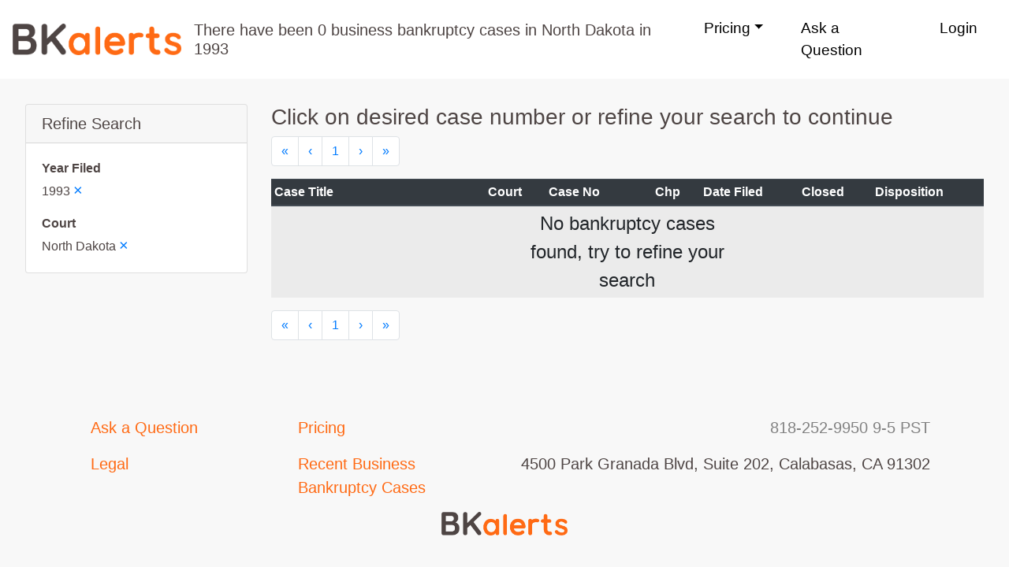

--- FILE ---
content_type: text/html; charset=utf-8
request_url: https://www.bkalerts.com/recent-bankruptcy-cases/north-dakota-bankruptcy-cases-filed-in-1993?page=2
body_size: 3858
content:
<!DOCTYPE html><html lang="en"><head><meta charSet="utf-8" class="jsx-1047861960"/><meta name="viewport" content="width=device-width, initial-scale=1, shrink-to-fit=no" class="jsx-1047861960"/><meta name="description" content="Browse up to 0 business bankruptcy cases filed in North Dakota Bankruptcy Court in 1993" class="jsx-1047861960"/><link rel="stylesheet" href="/static/bootstrap.min.css" class="jsx-1047861960"/><link rel="icon" type="image/png" href="/static/favicon.png" class="jsx-1047861960"/><script class="jsx-1047861960">
                !function(t,e){var o,n,p,r;e.__SV||(window.posthog=e,e._i=[],e.init=function(i,s,a){function g(t,e){var o=e.split(".");2==o.length&&(t=t[o[0]],e=o[1]),t[e]=function(){t.push([e].concat(Array.prototype.slice.call(arguments,0)))}}(p=t.createElement("script")).type="text/javascript",p.async=!0,p.src=s.api_host+"/static/array.js",(r=t.getElementsByTagName("script")[0]).parentNode.insertBefore(p,r);var u=e;for(void 0!==a?u=e[a]=[]:a="posthog",u.people=u.people||[],u.toString=function(t){var e="posthog";return"posthog"!==a&&(e+="."+a),t||(e+=" (stub)"),e},u.people.toString=function(){return u.toString(1)+".people (stub)"},o="capture identify alias people.set people.set_once set_config register register_once unregister opt_out_capturing has_opted_out_capturing opt_in_capturing reset isFeatureEnabled onFeatureFlags".split(" "),n=0;n<o.length;n++)g(u,o[n]);e._i.push([i,s,a])},e.__SV=1)}(document,window.posthog||[]);
                posthog.init('phc_CWi6AWOzF7KC8IAShte5mrBL9uEgOlmLgSdJiEriz4A',{api_host:'https://app.posthog.com'})
              </script><title class="jsx-1047861960">North Dakota business bankruptcy cases filed in 1993 | BKalerts</title><meta name="next-head-count" content="7"/><link rel="preload" href="/_next/static/0JrKpKvTa_aLxTzfAZrDO/pages/recent-bankruptcy-cases.js" as="script"/><link rel="preload" href="/_next/static/0JrKpKvTa_aLxTzfAZrDO/pages/_app.js" as="script"/><link rel="preload" href="/_next/static/runtime/webpack-4b444dab214c6491079c.js" as="script"/><link rel="preload" href="/_next/static/chunks/commons.7d9e4ecde97f8a4dd407.js" as="script"/><link rel="preload" href="/_next/static/runtime/main-62c69d0bc1e13cd45c28.js" as="script"/><style id="__jsx-3812255607">#nprogress{pointer-events:none;}#nprogress .bar{background:#29D;position:fixed;z-index:1031;top:0;left:0;width:100%;height:3px;}#nprogress .peg{display:block;position:absolute;right:0px;width:100px;height:100%;box-shadow:0 0 10px #29D,0 0 5px #29D;opacity:1;-webkit-transform:rotate(3deg) translate(0px,-4px);-ms-transform:rotate(3deg) translate(0px,-4px);-webkit-transform:rotate(3deg) translate(0px,-4px);-ms-transform:rotate(3deg) translate(0px,-4px);transform:rotate(3deg) translate(0px,-4px);}#nprogress .spinner{display:"block";position:fixed;z-index:1031;top:15px;right:15px;}#nprogress .spinner-icon{width:18px;height:18px;box-sizing:border-box;border:solid 2px transparent;border-top-color:#29D;border-left-color:#29D;border-radius:50%;-webkit-animation:nprogresss-spinner 400ms linear infinite;-webkit-animation:nprogress-spinner 400ms linear infinite;animation:nprogress-spinner 400ms linear infinite;}.nprogress-custom-parent{overflow:hidden;position:relative;}.nprogress-custom-parent #nprogress .spinner,.nprogress-custom-parent #nprogress .bar{position:absolute;}@-webkit-keyframes nprogress-spinner{0%{-webkit-transform:rotate(0deg);}100%{-webkit-transform:rotate(360deg);}}@-webkit-keyframes nprogress-spinner{0%{-webkit-transform:rotate(0deg);-ms-transform:rotate(0deg);transform:rotate(0deg);}100%{-webkit-transform:rotate(360deg);-ms-transform:rotate(360deg);transform:rotate(360deg);}}@keyframes nprogress-spinner{0%{-webkit-transform:rotate(0deg);-ms-transform:rotate(0deg);transform:rotate(0deg);}100%{-webkit-transform:rotate(360deg);-ms-transform:rotate(360deg);transform:rotate(360deg);}}</style><style id="__jsx-1076626201">#site-navigation{min-height:100px;}
#navbar-nav .nav-item{margin-left:1em;margin-right:1em;}
#navbar-nav .nav-link{color:#000;font-size:1.2em;}</style><style id="__jsx-2737018208">p.jsx-2737018208 a.jsx-2737018208{font-size:1.25em;}</style><style id="__jsx-507676593">.pagination{padding:0;list-style:none;display:-webkit-box;display:-webkit-flex;display:-ms-flexbox;display:flex;}
.pagination .page-item{margin-right:0;}</style><style id="__jsx-1669970137">.footer-link{color:#ff6a14;font-size:1.25em;}
.footer-link:hover{color:#ff6a14;}
@media (max-width:992px){.footer-link{display:block;margin-bottom:1em;}}</style><style id="__jsx-3799685092">footer.jsx-3799685092{background-color:#F8F8F8;}
.container.jsx-3799685092{padding-top:3em;padding-bottom:3em;}
.footer-links.jsx-3799685092{margin-bottom:1em;}
.contacts.jsx-3799685092,.address.jsx-3799685092{text-align:right;font-size:1.25em;}
.contacts.jsx-3799685092{color:#828282;}
img.jsx-3799685092{display:block;margin:2em auto 0 auto;}
.logo.jsx-3799685092{text-align:center;}
@media (max-width:992px){.container.jsx-3799685092{padding-top:2em;padding-bottom:2em;}.footer-links.jsx-3799685092{margin-bottom:0;text-align:center;}.contacts.jsx-3799685092,.address.jsx-3799685092{text-align:center;}}</style><style id="__jsx-1047861960">body{font-family:-apple-system,BlinkMacSystemFont,"Segoe UI",Roboto, Oxygen-Sans,Ubuntu,Cantarell,"Helvetica Neue",sans-serif;color:#4e4544;-webkit-scroll-behavior:smooth;-moz-scroll-behavior:smooth;-ms-scroll-behavior:smooth;scroll-behavior:smooth;}
.container-fluid{padding:0;}
.row-compact{display:-webkit-box;display:-webkit-flex;display:-ms-flexbox;display:flex;-webkit-flex-wrap:wrap;-ms-flex-wrap:wrap;flex-wrap:wrap;}
.form-control{padding:8px 16px;height:50px;}
.input-group-text{padding:8px 16px;}
.form-control:focus{border-color:#ff6a14;box-shadow:0 0 0 0.2rem rgba(255, 106, 20,0.3);}</style></head><body><div id="__next"><div class="jsx-1047861960 container-fluid"><nav id="site-navigation" class="jsx-1076626201 navbar navbar-expand-lg navbar-light"><a class="jsx-1076626201 navbar-brand" href="/"><img src="/static/logo.png" alt="BKalerts" width="214" height="40"/></a><button type="button" data-toggle="collapse" data-target="#navbar-nav" aria-controls="navbar-nav" aria-expanded="false" aria-label="Toggle navigation" class="jsx-1076626201 navbar-toggler"><span class="jsx-1076626201 navbar-toggler-icon"></span></button><div id="navbar-nav" class="jsx-1076626201 navbar-collapse collapse w-100"><h5 style="margin-bottom:0" class="jsx-1076626201 hero-content">There have been 0 business bankruptcy cases in North Dakota in 1993</h5><ul class="jsx-1076626201 navbar-nav ml-auto"><li class="jsx-1076626201 nav-item dropdown"><a href="#" role="button" data-toggle="dropdown" class="jsx-1076626201 nav-link dropdown-toggle">Pricing</a><div class="jsx-1076626201 dropdown-menu"><a class="jsx-1076626201 dropdown-item" href="/pricing/monitoring">Monitoring</a><a class="jsx-1076626201 dropdown-item" href="/pricing/case-lookup">Case Lookup</a></div></li><li class="jsx-1076626201 nav-item"><a class="nav-link" href="/#contact-form">Ask a Question</a></li><li class="jsx-1076626201 nav-item"><a href="https://app.bkalerts.com" class="jsx-1076626201 nav-link">Login</a></li></ul></div></nav><div style="padding:2em;background-color:#F8F8F8"><div class="flex-column-reverse flex-md-row row"><div class="col-sm-12 col-md-3"><div class="card"><h5 class="card-header">Refine Search</h5><div class="card-body"><div class="row"><div class="col-md-12"><strong>Year Filed</strong><p class="jsx-2737018208 ">1993<!-- --> <a title="North Dakota business bankruptcy cases" class="jsx-2737018208" href="/recent-bankruptcy-cases/north-dakota-bankruptcy-cases">×</a></p></div><div class="col-md-12"><strong>Court</strong><p class="jsx-2737018208 mb-0">North Dakota<!-- --> <a title="Business bankruptcy cases filed in 1993" class="jsx-2737018208" href="/recent-bankruptcy-cases/bankruptcy-cases-filed-in-1993">×</a></p></div></div></div></div></div><div class="col-sm-12 col-md-9"><h3>Click on desired case number or refine your search to continue</h3><nav class="" aria-label="pagination"><ul class="pagination"><li class="page-item"><a title="Go to page 1" class="page-link" href="/recent-bankruptcy-cases/north-dakota-bankruptcy-cases-filed-in-1993?page=1"><span aria-hidden="true">«</span><span class="sr-only">First</span></a></li><li class="page-item"><a title="Go to page 1" class="page-link" href="/recent-bankruptcy-cases/north-dakota-bankruptcy-cases-filed-in-1993?page=1"><span aria-hidden="true">‹</span><span class="sr-only">Previous</span></a></li><li class="page-item"><a title="Go to page 1" class="page-link" href="/recent-bankruptcy-cases/north-dakota-bankruptcy-cases-filed-in-1993?page=1">1</a></li><li class="page-item"><a title="Go to page 3" class="page-link" href="/recent-bankruptcy-cases/north-dakota-bankruptcy-cases-filed-in-1993?page=3"><span aria-hidden="true">›</span><span class="sr-only">Next</span></a></li><li class="page-item"><a title="Go to page 0" class="page-link" href="/recent-bankruptcy-cases/north-dakota-bankruptcy-cases-filed-in-1993?page=0"><span aria-hidden="true">»</span><span class="sr-only">Last</span></a></li></ul></nav><div class="table-responsive"><table class="table table-sm table-striped"><thead class="thead-dark"><tr><th style="width:30%">Case Title</th><th>Court</th><th style="width:15%">Case No</th><th>Chp</th><th>Date Filed</th><th>Closed</th><th>Disposition</th></tr></thead><tbody><tr><td colSpan="7"><div style="margin:0 auto;width:250px;text-align:center"><span style="font-size:1.5em">No bankruptcy cases found, try to refine your search</span></div></td></tr></tbody></table></div><nav class="" aria-label="pagination"><ul class="pagination"><li class="page-item"><a title="Go to page 1" class="page-link" href="/recent-bankruptcy-cases/north-dakota-bankruptcy-cases-filed-in-1993?page=1"><span aria-hidden="true">«</span><span class="sr-only">First</span></a></li><li class="page-item"><a title="Go to page 1" class="page-link" href="/recent-bankruptcy-cases/north-dakota-bankruptcy-cases-filed-in-1993?page=1"><span aria-hidden="true">‹</span><span class="sr-only">Previous</span></a></li><li class="page-item"><a title="Go to page 1" class="page-link" href="/recent-bankruptcy-cases/north-dakota-bankruptcy-cases-filed-in-1993?page=1">1</a></li><li class="page-item"><a title="Go to page 3" class="page-link" href="/recent-bankruptcy-cases/north-dakota-bankruptcy-cases-filed-in-1993?page=3"><span aria-hidden="true">›</span><span class="sr-only">Next</span></a></li><li class="page-item"><a title="Go to page 0" class="page-link" href="/recent-bankruptcy-cases/north-dakota-bankruptcy-cases-filed-in-1993?page=0"><span aria-hidden="true">»</span><span class="sr-only">Last</span></a></li></ul></nav></div></div></div><footer class="jsx-1669970137 jsx-3799685092"><div class="jsx-1669970137 jsx-3799685092 container"><div class="jsx-1669970137 jsx-3799685092 row-compact"><div class="jsx-1669970137 jsx-3799685092 col-lg-6"><div class="jsx-1669970137 jsx-3799685092 footer-links row-compact"><div class="jsx-1669970137 jsx-3799685092 col-lg-6"><a class="footer-link" href="/#contact-form">Ask a Question</a></div><div class="jsx-1669970137 jsx-3799685092 col-lg-6"><a class="jsx-1669970137 jsx-3799685092 footer-link" href="/pricing">Pricing</a></div></div><div class="jsx-1669970137 jsx-3799685092 footer-links row-compact"><div class="jsx-1669970137 jsx-3799685092 col-lg-6"><a class="jsx-1669970137 jsx-3799685092 footer-link" href="/legal/terms-and-conditions">Legal</a></div><div class="jsx-1669970137 jsx-3799685092 col-lg-6"><a class="jsx-1669970137 jsx-3799685092 footer-link" href="/recent-bankruptcy-cases">Recent Business Bankruptcy Cases</a></div></div></div><div class="jsx-1669970137 jsx-3799685092 col-lg-6"><p class="jsx-1669970137 jsx-3799685092 contacts">818-252-9950<!-- --> <!-- -->9-5 PST</p><p class="jsx-1669970137 jsx-3799685092 address">4500 Park Granada Blvd, Suite 202, Calabasas, CA 91302</p></div></div><div class="jsx-1669970137 jsx-3799685092 logo"><a class="jsx-1669970137 jsx-3799685092" href="/"><img src="/static/logo.png" alt="BKalerts" width="160" height="30"/></a></div></div></footer><script src="https://code.jquery.com/jquery-3.5.1.slim.min.js" integrity="sha384-DfXdz2htPH0lsSSs5nCTpuj/zy4C+OGpamoFVy38MVBnE+IbbVYUew+OrCXaRkfj" crossorigin="anonymous" class="jsx-1047861960"></script><script src="https://cdn.jsdelivr.net/npm/bootstrap@4.6.0/dist/js/bootstrap.bundle.min.js" integrity="sha384-Piv4xVNRyMGpqkS2by6br4gNJ7DXjqk09RmUpJ8jgGtD7zP9yug3goQfGII0yAns" crossorigin="anonymous" class="jsx-1047861960"></script></div></div><script id="__NEXT_DATA__" type="application/json">{"dataManager":"[]","props":{"pageProps":{"filings":[],"pageCount":0,"numFound":0,"facets":{"dateFiled":{"1992":1,"1993":-1,"2010":2,"2013":5,"2014":3,"2015":2,"2016":9,"2017":4,"2018":1,"2019":2,"2020":4,"2021":4,"2022":4,"2023":7,"2024":13,"2025":9},"courts":{"ohnbke":1,"txnbke":3,"arebke":1,"mabke":1,"nvbke":2,"ilnbke":1,"caebke":2,"mdbke":1,"canbke":1,"mowbke":1,"kywbke":1,"tnwbke":1,"ncmbke":1,"akbke":1,"kyebke":2,"azbke":1,"paebke":2,"gubke":2,"txsbke":6,"nmbke":1,"mebke":1,"ganbke":1,"cacbke":7,"mnbke":1,"ndbke":-1,"nysbke":2,"miebke":3,"orbke":1,"dcbke":2,"njbke":1}},"currentQuery":{"year":"1993","court":"ndbke","page":"2"}}},"page":"/recent-bankruptcy-cases","query":{"refinements_slug":"north-dakota-bankruptcy-cases-filed-in-1993","page":"2"},"buildId":"0JrKpKvTa_aLxTzfAZrDO"}</script><script async="" data-next-page="/recent-bankruptcy-cases" src="/_next/static/0JrKpKvTa_aLxTzfAZrDO/pages/recent-bankruptcy-cases.js"></script><script async="" data-next-page="/_app" src="/_next/static/0JrKpKvTa_aLxTzfAZrDO/pages/_app.js"></script><script src="/_next/static/runtime/webpack-4b444dab214c6491079c.js" async=""></script><script src="/_next/static/chunks/commons.7d9e4ecde97f8a4dd407.js" async=""></script><script src="/_next/static/runtime/main-62c69d0bc1e13cd45c28.js" async=""></script></body></html>

--- FILE ---
content_type: application/javascript; charset=UTF-8
request_url: https://www.bkalerts.com/_next/static/chunks/commons.7d9e4ecde97f8a4dd407.js
body_size: 164754
content:
(window.webpackJsonp=window.webpackJsonp||[]).push([[0],{"+PEO":function(e,t,n){"use strict";var r=n("MgzW"),o=n("AG4r"),i=n("cjmt"),a=n("ouQN"),s=n("anwi"),u=n("CcBs"),l=n("j8EF"),c=n("8rEV"),f=n("U3hG"),p=s.createElement,h=s.createFactory,d=s.cloneElement,m=r,y={Children:{map:i.map,forEach:i.forEach,count:i.count,toArray:i.toArray,only:f},Component:o.Component,PureComponent:o.PureComponent,createElement:p,cloneElement:d,isValidElement:s.isValidElement,PropTypes:u,createClass:c,createFactory:h,createMixin:function(e){return e},DOM:a,version:l,__spread:m};e.exports=y},"+SFK":function(e,t,n){n("AUvm"),n("wgeU"),n("adOz"),n("dl0q"),e.exports=n("WEpk").Symbol},"+XsK":function(e,t,n){"use strict";function r(){for(var e=arguments.length,t=new Array(e),n=0;n<e;n++)t[n]=arguments[n];return t.filter(Boolean).join("/")}n.d(t,"b",function(){return r}),t.a={HOME:{path:"/recent-bankruptcy-cases"},FILING:{path:"/recent-bankruptcy-cases",href:"/recent-bankruptcy-cases/[slugified_court_name]/[case_no]/[slug]"}}},"+iuc":function(e,t,n){n("wgeU"),n("FlQf"),n("bBy9"),n("B9jh"),n("dL40"),n("xvv9"),n("V+O7"),e.exports=n("WEpk").Set},"+oT+":function(e,t,n){var r=n("eVuF");function o(e,t,n,o,i,a,s){try{var u=e[a](s),l=u.value}catch(c){return void n(c)}u.done?t(l):r.resolve(l).then(o,i)}e.exports=function(e){return function(){var t=this,n=arguments;return new r(function(r,i){var a=e.apply(t,n);function s(e){o(a,r,i,s,u,"next",e)}function u(e){o(a,r,i,s,u,"throw",e)}s(void 0)})}}},"+plK":function(e,t,n){n("ApPD"),e.exports=n("WEpk").Object.getPrototypeOf},"+wdc":function(e,t,n){"use strict";var r,o,i,a,s;if(Object.defineProperty(t,"__esModule",{value:!0}),"undefined"===typeof window||"function"!==typeof MessageChannel){var u=null,l=null,c=function(){if(null!==u)try{var e=t.unstable_now();u(!0,e),u=null}catch(n){throw setTimeout(c,0),n}},f=Date.now();t.unstable_now=function(){return Date.now()-f},r=function(e){null!==u?setTimeout(r,0,e):(u=e,setTimeout(c,0))},o=function(e,t){l=setTimeout(e,t)},i=function(){clearTimeout(l)},a=function(){return!1},s=t.unstable_forceFrameRate=function(){}}else{var p=window.performance,h=window.Date,d=window.setTimeout,m=window.clearTimeout,y=window.requestAnimationFrame,g=window.cancelAnimationFrame;if("undefined"!==typeof console&&("function"!==typeof y&&console.error("This browser doesn't support requestAnimationFrame. Make sure that you load a polyfill in older browsers. https://fb.me/react-polyfills"),"function"!==typeof g&&console.error("This browser doesn't support cancelAnimationFrame. Make sure that you load a polyfill in older browsers. https://fb.me/react-polyfills")),"object"===typeof p&&"function"===typeof p.now)t.unstable_now=function(){return p.now()};else{var v=h.now();t.unstable_now=function(){return h.now()-v}}var b=!1,_=null,w=-1,x=5,S=0;a=function(){return t.unstable_now()>=S},s=function(){},t.unstable_forceFrameRate=function(e){0>e||125<e?console.error("forceFrameRate takes a positive int between 0 and 125, forcing framerates higher than 125 fps is not unsupported"):x=0<e?Math.floor(1e3/e):33.33};var k=new MessageChannel,E=k.port2;k.port1.onmessage=function(){if(null!==_){var e=t.unstable_now();S=e+x;try{_(!0,e)?E.postMessage(null):(b=!1,_=null)}catch(n){throw E.postMessage(null),n}}else b=!1},r=function(e){_=e,b||(b=!0,E.postMessage(null))},o=function(e,n){w=d(function(){e(t.unstable_now())},n)},i=function(){m(w),w=-1}}function C(e,t){var n=e.length;e.push(t);e:for(;;){var r=Math.floor((n-1)/2),o=e[r];if(!(void 0!==o&&0<A(o,t)))break e;e[r]=t,e[n]=o,n=r}}function T(e){return void 0===(e=e[0])?null:e}function O(e){var t=e[0];if(void 0!==t){var n=e.pop();if(n!==t){e[0]=n;e:for(var r=0,o=e.length;r<o;){var i=2*(r+1)-1,a=e[i],s=i+1,u=e[s];if(void 0!==a&&0>A(a,n))void 0!==u&&0>A(u,a)?(e[r]=u,e[s]=n,r=s):(e[r]=a,e[i]=n,r=i);else{if(!(void 0!==u&&0>A(u,n)))break e;e[r]=u,e[s]=n,r=s}}}return t}return null}function A(e,t){var n=e.sortIndex-t.sortIndex;return 0!==n?n:e.id-t.id}var P=[],j=[],M=1,N=null,I=3,R=!1,L=!1,D=!1;function U(e){for(var t=T(j);null!==t;){if(null===t.callback)O(j);else{if(!(t.startTime<=e))break;O(j),t.sortIndex=t.expirationTime,C(P,t)}t=T(j)}}function F(e){if(D=!1,U(e),!L)if(null!==T(P))L=!0,r(q);else{var t=T(j);null!==t&&o(F,t.startTime-e)}}function q(e,n){L=!1,D&&(D=!1,i()),R=!0;var r=I;try{for(U(n),N=T(P);null!==N&&(!(N.expirationTime>n)||e&&!a());){var s=N.callback;if(null!==s){N.callback=null,I=N.priorityLevel;var u=s(N.expirationTime<=n);n=t.unstable_now(),"function"===typeof u?N.callback=u:N===T(P)&&O(P),U(n)}else O(P);N=T(P)}if(null!==N)var l=!0;else{var c=T(j);null!==c&&o(F,c.startTime-n),l=!1}return l}finally{N=null,I=r,R=!1}}function B(e){switch(e){case 1:return-1;case 2:return 250;case 5:return 1073741823;case 4:return 1e4;default:return 5e3}}var z=s;t.unstable_ImmediatePriority=1,t.unstable_UserBlockingPriority=2,t.unstable_NormalPriority=3,t.unstable_IdlePriority=5,t.unstable_LowPriority=4,t.unstable_runWithPriority=function(e,t){switch(e){case 1:case 2:case 3:case 4:case 5:break;default:e=3}var n=I;I=e;try{return t()}finally{I=n}},t.unstable_next=function(e){switch(I){case 1:case 2:case 3:var t=3;break;default:t=I}var n=I;I=t;try{return e()}finally{I=n}},t.unstable_scheduleCallback=function(e,n,a){var s=t.unstable_now();if("object"===typeof a&&null!==a){var u=a.delay;u="number"===typeof u&&0<u?s+u:s,a="number"===typeof a.timeout?a.timeout:B(e)}else a=B(e),u=s;return e={id:M++,callback:n,priorityLevel:e,startTime:u,expirationTime:a=u+a,sortIndex:-1},u>s?(e.sortIndex=u,C(j,e),null===T(P)&&e===T(j)&&(D?i():D=!0,o(F,u-s))):(e.sortIndex=a,C(P,e),L||R||(L=!0,r(q))),e},t.unstable_cancelCallback=function(e){e.callback=null},t.unstable_wrapCallback=function(e){var t=I;return function(){var n=I;I=t;try{return e.apply(this,arguments)}finally{I=n}}},t.unstable_getCurrentPriorityLevel=function(){return I},t.unstable_shouldYield=function(){var e=t.unstable_now();U(e);var n=T(P);return n!==N&&null!==N&&null!==n&&null!==n.callback&&n.startTime<=e&&n.expirationTime<N.expirationTime||a()},t.unstable_requestPaint=z,t.unstable_continueExecution=function(){L||R||(L=!0,r(q))},t.unstable_pauseExecution=function(){},t.unstable_getFirstCallbackNode=function(){return T(P)},t.unstable_Profiling=null},"/+P4":function(e,t,n){var r=n("Bhuq"),o=n("TRZx");function i(t){return e.exports=i=o?r:function(e){return e.__proto__||r(e)},i(t)}e.exports=i},"/0+H":function(e,t,n){"use strict";var r=n("hfKm"),o=this&&this.__importDefault||function(e){return e&&e.__esModule?e:{default:e}};r(t,"__esModule",{value:!0});var i=o(n("q1tI")),a=n("lwAK");function s(){var e=arguments.length>0&&void 0!==arguments[0]?arguments[0]:{},t=e.ampFirst,n=void 0!==t&&t,r=e.hybrid,o=void 0!==r&&r,i=e.hasQuery;return n||o&&(void 0!==i&&i)}t.isInAmpMode=s,t.useAmp=function(){return s(i.default.useContext(a.AmpStateContext))}},"/HRN":function(e,t){e.exports=function(e,t){if(!(e instanceof t))throw new TypeError("Cannot call a class as a function")}},"/eQG":function(e,t,n){n("v5Dd");var r=n("WEpk").Object;e.exports=function(e,t){return r.getOwnPropertyDescriptor(e,t)}},"/h46":function(e,t,n){n("cHUd")("Map")},"/jkW":function(e,t,n){"use strict";n("hfKm")(t,"__esModule",{value:!0});var r=/\/\[[^\/]+?\](?=\/|$)/;t.isDynamicRoute=function(e){return r.test(e)}},"0Bsm":function(e,t,n){"use strict";var r=n("pbKT"),o=n("/HRN"),i=n("WaGi"),a=n("N9n2"),s=n("ZDA2"),u=n("/+P4");function l(e){var t=function(){if("undefined"===typeof Reflect||!r)return!1;if(r.sham)return!1;if("function"===typeof Proxy)return!0;try{return Boolean.prototype.valueOf.call(r(Boolean,[],function(){})),!0}catch(e){return!1}}();return function(){var n,o=u(e);if(t){var i=u(this).constructor;n=r(o,arguments,i)}else n=o.apply(this,arguments);return s(this,n)}}var c=n("KI45");t.__esModule=!0,t.default=function(e){var t=function(t){a(r,t);var n=l(r);function r(){var e;return o(this,r),(e=n.apply(this,arguments)).context=void 0,e}return i(r,[{key:"render",value:function(){return p.default.createElement(e,(0,f.default)({router:this.context.router},this.props))}}]),r}(p.default.Component);t.displayName=void 0,t.getInitialProps=void 0,t.contextTypes={router:h.default.object},t.getInitialProps=e.getInitialProps,t.origGetInitialProps=e.origGetInitialProps,0;return t};var f=c(n("htGi")),p=c(n("q1tI")),h=c(n("lgD3"))},"0iUn":function(e,t,n){"use strict";function r(e,t){if(!(e instanceof t))throw new TypeError("Cannot call a class as a function")}n.d(t,"a",function(){return r})},"0tVQ":function(e,t,n){n("FlQf"),n("VJsP"),e.exports=n("WEpk").Array.from},"16Al":function(e,t,n){"use strict";var r=n("WbBG");function o(){}function i(){}i.resetWarningCache=o,e.exports=function(){function e(e,t,n,o,i,a){if(a!==r){var s=new Error("Calling PropTypes validators directly is not supported by the `prop-types` package. Use PropTypes.checkPropTypes() to call them. Read more at http://fb.me/use-check-prop-types");throw s.name="Invariant Violation",s}}function t(){return e}e.isRequired=e;var n={array:e,bigint:e,bool:e,func:e,number:e,object:e,string:e,symbol:e,any:e,arrayOf:t,element:e,elementType:e,instanceOf:t,node:e,objectOf:t,oneOf:t,oneOfType:t,shape:t,exact:t,checkPropTypes:i,resetWarningCache:o};return n.PropTypes=n,n}},"17x9":function(e,t,n){e.exports=n("16Al")()},"1f1Q":function(e,t,n){"use strict";t.a={small:"576px",medium:"768px",large:"992px",extraLarge:"1200px"}},"1p1d":function(e,t,n){"use strict";e.exports={current:null}},"1x69":function(e,t,n){"use strict";var r=n("lsA6"),o=(n("2NuI"),function(e){if(this.instancePool.length){var t=this.instancePool.pop();return this.call(t,e),t}return new this(e)}),i=function(e){e instanceof this||r("25"),e.destructor(),this.instancePool.length<this.poolSize&&this.instancePool.push(e)},a=o,s={addPoolingTo:function(e,t){var n=e;return n.instancePool=[],n.getPooled=t||a,n.poolSize||(n.poolSize=10),n.release=i,n},oneArgumentPooler:o,twoArgumentPooler:function(e,t){if(this.instancePool.length){var n=this.instancePool.pop();return this.call(n,e,t),n}return new this(e,t)},threeArgumentPooler:function(e,t,n){if(this.instancePool.length){var r=this.instancePool.pop();return this.call(r,e,t,n),r}return new this(e,t,n)},fourArgumentPooler:function(e,t,n,r){if(this.instancePool.length){var o=this.instancePool.pop();return this.call(o,e,t,n,r),o}return new this(e,t,n,r)}};e.exports=s},"29s/":function(e,t,n){var r=n("WEpk"),o=n("5T2Y"),i=o["__core-js_shared__"]||(o["__core-js_shared__"]={});(e.exports=function(e,t){return i[e]||(i[e]=void 0!==t?t:{})})("versions",[]).push({version:r.version,mode:n("uOPS")?"pure":"global",copyright:"\xa9 2020 Denis Pushkarev (zloirock.ru)"})},"2GTP":function(e,t,n){var r=n("eaoh");e.exports=function(e,t,n){if(r(e),void 0===t)return e;switch(n){case 1:return function(n){return e.call(t,n)};case 2:return function(n,r){return e.call(t,n,r)};case 3:return function(n,r,o){return e.call(t,n,r,o)}}return function(){return e.apply(t,arguments)}}},"2Nb0":function(e,t,n){n("FlQf"),n("bBy9"),e.exports=n("zLkG").f("iterator")},"2NuI":function(e,t,n){"use strict";var r=function(e){};e.exports=function(e,t,n,o,i,a,s,u){if(r(t),!e){var l;if(void 0===t)l=new Error("Minified exception occurred; use the non-minified dev environment for the full error message and additional helpful warnings.");else{var c=[n,o,i,a,s,u],f=0;(l=new Error(t.replace(/%s/g,function(){return c[f++]}))).name="Invariant Violation"}throw l.framesToPop=1,l}}},"2PDY":function(e,t){e.exports=function(){throw new TypeError("Invalid attempt to spread non-iterable instance")}},"2faE":function(e,t,n){var r=n("5K7Z"),o=n("eUtF"),i=n("G8Mo"),a=Object.defineProperty;t.f=n("jmDH")?Object.defineProperty:function(e,t,n){if(r(e),t=i(t,!0),r(n),o)try{return a(e,t,n)}catch(s){}if("get"in n||"set"in n)throw TypeError("Accessors not supported!");return"value"in n&&(e[t]=n.value),e}},"2mcs":function(e,t,n){"use strict";var r=n("ohE5");e.exports=r},"3GJH":function(e,t,n){n("lCc8");var r=n("WEpk").Object;e.exports=function(e,t){return r.create(e,t)}},"3niX":function(e,t,n){"use strict";Object.defineProperty(t,"__esModule",{value:!0}),t.flush=function(){var e=c.cssRules();return c.flush(),e},t.default=void 0;var r,o=n("q1tI");function i(e){return(i="function"===typeof Symbol&&"symbol"===typeof Symbol.iterator?function(e){return typeof e}:function(e){return e&&"function"===typeof Symbol&&e.constructor===Symbol&&e!==Symbol.prototype?"symbol":typeof e})(e)}function a(e,t){for(var n=0;n<t.length;n++){var r=t[n];r.enumerable=r.enumerable||!1,r.configurable=!0,"value"in r&&(r.writable=!0),Object.defineProperty(e,r.key,r)}}function s(e,t){return!t||"object"!==i(t)&&"function"!==typeof t?function(e){if(void 0===e)throw new ReferenceError("this hasn't been initialised - super() hasn't been called");return e}(e):t}function u(e){return(u=Object.setPrototypeOf?Object.getPrototypeOf:function(e){return e.__proto__||Object.getPrototypeOf(e)})(e)}function l(e,t){return(l=Object.setPrototypeOf||function(e,t){return e.__proto__=t,e})(e,t)}var c=new(((r=n("SevZ"))&&r.__esModule?r:{default:r}).default),f=function(e){function t(e){var n;return function(e,t){if(!(e instanceof t))throw new TypeError("Cannot call a class as a function")}(this,t),(n=s(this,u(t).call(this,e))).prevProps={},n}var n,r,i;return function(e,t){if("function"!==typeof t&&null!==t)throw new TypeError("Super expression must either be null or a function");e.prototype=Object.create(t&&t.prototype,{constructor:{value:e,writable:!0,configurable:!0}}),t&&l(e,t)}(t,o.Component),n=t,i=[{key:"dynamic",value:function(e){return e.map(function(e){var t=e[0],n=e[1];return c.computeId(t,n)}).join(" ")}}],(r=[{key:"shouldComponentUpdate",value:function(e){return this.props.id!==e.id||String(this.props.dynamic)!==String(e.dynamic)}},{key:"componentWillUnmount",value:function(){c.remove(this.props)}},{key:"render",value:function(){return this.shouldComponentUpdate(this.prevProps)&&(this.prevProps.id&&c.remove(this.prevProps),c.add(this.props),this.prevProps=this.props),null}}])&&a(n.prototype,r),i&&a(n,i),t}();t.default=f},"4JlD":function(e,t,n){"use strict";var r=function(e){switch(typeof e){case"string":return e;case"boolean":return e?"true":"false";case"number":return isFinite(e)?e:"";default:return""}};e.exports=function(e,t,n,s){return t=t||"&",n=n||"=",null===e&&(e=void 0),"object"===typeof e?i(a(e),function(a){var s=encodeURIComponent(r(a))+n;return o(e[a])?i(e[a],function(e){return s+encodeURIComponent(r(e))}).join(t):s+encodeURIComponent(r(e[a]))}).join(t):s?encodeURIComponent(r(s))+n+encodeURIComponent(r(e)):""};var o=Array.isArray||function(e){return"[object Array]"===Object.prototype.toString.call(e)};function i(e,t){if(e.map)return e.map(t);for(var n=[],r=0;r<e.length;r++)n.push(t(e[r],r));return n}var a=Object.keys||function(e){var t=[];for(var n in e)Object.prototype.hasOwnProperty.call(e,n)&&t.push(n);return t}},"4mXO":function(e,t,n){e.exports=n("7TPF")},"5K7Z":function(e,t,n){var r=n("93I4");e.exports=function(e){if(!r(e))throw TypeError(e+" is not an object!");return e}},"5T2Y":function(e,t){var n=e.exports="undefined"!=typeof window&&window.Math==Math?window:"undefined"!=typeof self&&self.Math==Math?self:Function("return this")();"number"==typeof __g&&(__g=n)},"5Uuq":function(e,t,n){var r=n("Jo+v"),o=n("hfKm");e.exports=function(e){if(e&&e.__esModule)return e;var t={};if(null!=e)for(var n in e)if(Object.prototype.hasOwnProperty.call(e,n)){var i=o&&r?r(e,n):{};i.get||i.set?o(t,n,i):t[n]=e[n]}return t.default=e,t}},"5vMV":function(e,t,n){var r=n("B+OT"),o=n("NsO/"),i=n("W070")(!1),a=n("VVlx")("IE_PROTO");e.exports=function(e,t){var n,s=o(e),u=0,l=[];for(n in s)n!=a&&r(s,n)&&l.push(n);for(;t.length>u;)r(s,n=t[u++])&&(~i(l,n)||l.push(n));return l}},"6/1s":function(e,t,n){var r=n("YqAc")("meta"),o=n("93I4"),i=n("B+OT"),a=n("2faE").f,s=0,u=Object.isExtensible||function(){return!0},l=!n("KUxP")(function(){return u(Object.preventExtensions({}))}),c=function(e){a(e,r,{value:{i:"O"+ ++s,w:{}}})},f=e.exports={KEY:r,NEED:!1,fastKey:function(e,t){if(!o(e))return"symbol"==typeof e?e:("string"==typeof e?"S":"P")+e;if(!i(e,r)){if(!u(e))return"F";if(!t)return"E";c(e)}return e[r].i},getWeak:function(e,t){if(!i(e,r)){if(!u(e))return!0;if(!t)return!1;c(e)}return e[r].w},onFreeze:function(e){return l&&f.NEED&&u(e)&&!i(e,r)&&c(e),e}}},"6tYh":function(e,t,n){var r=n("93I4"),o=n("5K7Z"),i=function(e,t){if(o(e),!r(t)&&null!==t)throw TypeError(t+": can't set as prototype!")};e.exports={set:Object.setPrototypeOf||("__proto__"in{}?function(e,t,r){try{(r=n("2GTP")(Function.call,n("vwuL").f(Object.prototype,"__proto__").set,2))(e,[]),t=!(e instanceof Array)}catch(o){t=!0}return function(e,n){return i(e,n),t?e.__proto__=n:r(e,n),e}}({},!1):void 0),check:i}},"7TPF":function(e,t,n){n("AUvm"),e.exports=n("WEpk").Object.getOwnPropertySymbols},"8+Nu":function(e,t,n){var r=n("8bdy"),o=n("fprZ"),i=n("Bh1o");e.exports=function(e,t){return r(e)||o(e,t)||i()}},"8Kt/":function(e,t,n){"use strict";var r=n("ttDY"),o=n("hfKm"),i=this&&this.__importDefault||function(e){return e&&e.__esModule?e:{default:e}};o(t,"__esModule",{value:!0});var a=i(n("q1tI")),s=i(n("Xuae")),u=n("lwAK"),l=n("FYa8"),c=n("/0+H");function f(){var e=arguments.length>0&&void 0!==arguments[0]&&arguments[0],t=[a.default.createElement("meta",{key:"charSet",charSet:"utf-8"})];return e||t.push(a.default.createElement("meta",{key:"viewport",name:"viewport",content:"width=device-width,minimum-scale=1,initial-scale=1"})),t}function p(e,t){return"string"===typeof t||"number"===typeof t?e:t.type===a.default.Fragment?e.concat(a.default.Children.toArray(t.props.children).reduce(function(e,t){return"string"===typeof t||"number"===typeof t?e:e.concat(t)},[])):e.concat(t)}t.defaultHead=f;var h=["name","httpEquiv","charSet","itemProp"];function d(e,t){return e.reduce(function(e,t){var n=a.default.Children.toArray(t.props.children);return e.concat(n)},[]).reduce(p,[]).reverse().concat(f(t.inAmpMode)).filter(function(){var e=new r,t=new r,n=new r,o={};return function(i){if(i.key&&"number"!==typeof i.key&&0===i.key.indexOf(".$"))return!e.has(i.key)&&(e.add(i.key),!0);switch(i.type){case"title":case"base":if(t.has(i.type))return!1;t.add(i.type);break;case"meta":for(var a=0,s=h.length;a<s;a++){var u=h[a];if(i.props.hasOwnProperty(u))if("charSet"===u){if(n.has(u))return!1;n.add(u)}else{var l=i.props[u],c=o[u]||new r;if(c.has(l))return!1;c.add(l),o[u]=c}}}return!0}}()).reverse().map(function(e,t){var n=e.key||t;return a.default.cloneElement(e,{key:n})})}var m=s.default();function y(e){var t=e.children;return a.default.createElement(u.AmpStateContext.Consumer,null,function(e){return a.default.createElement(l.HeadManagerContext.Consumer,null,function(n){return a.default.createElement(m,{reduceComponentsToState:d,handleStateChange:n,inAmpMode:c.isInAmpMode(e)},t)})})}y.rewind=m.rewind,t.default=y},"8bdy":function(e,t,n){var r=n("p0XB");e.exports=function(e){if(r(e))return e}},"8gHz":function(e,t,n){var r=n("5K7Z"),o=n("eaoh"),i=n("UWiX")("species");e.exports=function(e,t){var n,a=r(e).constructor;return void 0===a||void 0==(n=r(a)[i])?t:o(n)}},"8iia":function(e,t,n){var r=n("QMMT"),o=n("RRc/");e.exports=function(e){return function(){if(r(this)!=e)throw TypeError(e+"#toJSON isn't generic");return o(this)}}},"8oxB":function(e,t){var n,r,o=e.exports={};function i(){throw new Error("setTimeout has not been defined")}function a(){throw new Error("clearTimeout has not been defined")}function s(e){if(n===setTimeout)return setTimeout(e,0);if((n===i||!n)&&setTimeout)return n=setTimeout,setTimeout(e,0);try{return n(e,0)}catch(t){try{return n.call(null,e,0)}catch(t){return n.call(this,e,0)}}}!function(){try{n="function"===typeof setTimeout?setTimeout:i}catch(e){n=i}try{r="function"===typeof clearTimeout?clearTimeout:a}catch(e){r=a}}();var u,l=[],c=!1,f=-1;function p(){c&&u&&(c=!1,u.length?l=u.concat(l):f=-1,l.length&&h())}function h(){if(!c){var e=s(p);c=!0;for(var t=l.length;t;){for(u=l,l=[];++f<t;)u&&u[f].run();f=-1,t=l.length}u=null,c=!1,function(e){if(r===clearTimeout)return clearTimeout(e);if((r===a||!r)&&clearTimeout)return r=clearTimeout,clearTimeout(e);try{r(e)}catch(t){try{return r.call(null,e)}catch(t){return r.call(this,e)}}}(e)}}function d(e,t){this.fun=e,this.array=t}function m(){}o.nextTick=function(e){var t=new Array(arguments.length-1);if(arguments.length>1)for(var n=1;n<arguments.length;n++)t[n-1]=arguments[n];l.push(new d(e,t)),1!==l.length||c||s(h)},d.prototype.run=function(){this.fun.apply(null,this.array)},o.title="browser",o.browser=!0,o.env={},o.argv=[],o.version="",o.versions={},o.on=m,o.addListener=m,o.once=m,o.off=m,o.removeListener=m,o.removeAllListeners=m,o.emit=m,o.prependListener=m,o.prependOnceListener=m,o.listeners=function(e){return[]},o.binding=function(e){throw new Error("process.binding is not supported")},o.cwd=function(){return"/"},o.chdir=function(e){throw new Error("process.chdir is not supported")},o.umask=function(){return 0}},"8rEV":function(e,t,n){"use strict";var r=n("AG4r").Component,o=n("anwi").isValidElement,i=n("sak+"),a=n("lT4e");e.exports=a(r,o,i)},"93I4":function(e,t){e.exports=function(e){return"object"===typeof e?null!==e:"function"===typeof e}},"9BDd":function(e,t,n){n("GvbO"),e.exports=n("WEpk").Array.isArray},"9kyW":function(e,t,n){"use strict";e.exports=function(e){for(var t=5381,n=e.length;n;)t=33*t^e.charCodeAt(--n);return t>>>0}},A5Xg:function(e,t,n){var r=n("NsO/"),o=n("ar/p").f,i={}.toString,a="object"==typeof window&&window&&Object.getOwnPropertyNames?Object.getOwnPropertyNames(window):[];e.exports.f=function(e){return a&&"[object Window]"==i.call(e)?function(e){try{return o(e)}catch(t){return a.slice()}}(e):o(r(e))}},AG4r:function(e,t,n){"use strict";var r=n("lsA6"),o=n("MgzW"),i=n("sak+"),a=(n("RgYW"),n("t33a"));n("2NuI"),n("TaKU");function s(e,t,n){this.props=e,this.context=t,this.refs=a,this.updater=n||i}function u(e,t,n){this.props=e,this.context=t,this.refs=a,this.updater=n||i}function l(){}s.prototype.isReactComponent={},s.prototype.setState=function(e,t){"object"!==typeof e&&"function"!==typeof e&&null!=e&&r("85"),this.updater.enqueueSetState(this,e),t&&this.updater.enqueueCallback(this,t,"setState")},s.prototype.forceUpdate=function(e){this.updater.enqueueForceUpdate(this),e&&this.updater.enqueueCallback(this,e,"forceUpdate")},l.prototype=s.prototype,u.prototype=new l,u.prototype.constructor=u,o(u.prototype,s.prototype),u.prototype.isPureReactComponent=!0,e.exports={Component:s,PureComponent:u}},"AT/M":function(e,t,n){"use strict";function r(e){if(void 0===e)throw new ReferenceError("this hasn't been initialised - super() hasn't been called");return e}n.d(t,"a",function(){return r})},AUvm:function(e,t,n){"use strict";var r=n("5T2Y"),o=n("B+OT"),i=n("jmDH"),a=n("Y7ZC"),s=n("kTiW"),u=n("6/1s").KEY,l=n("KUxP"),c=n("29s/"),f=n("RfKB"),p=n("YqAc"),h=n("UWiX"),d=n("zLkG"),m=n("Zxgi"),y=n("R+7+"),g=n("kAMH"),v=n("5K7Z"),b=n("93I4"),_=n("JB68"),w=n("NsO/"),x=n("G8Mo"),S=n("rr1i"),k=n("oVml"),E=n("A5Xg"),C=n("vwuL"),T=n("mqlF"),O=n("2faE"),A=n("w6GO"),P=C.f,j=O.f,M=E.f,N=r.Symbol,I=r.JSON,R=I&&I.stringify,L=h("_hidden"),D=h("toPrimitive"),U={}.propertyIsEnumerable,F=c("symbol-registry"),q=c("symbols"),B=c("op-symbols"),z=Object.prototype,V="function"==typeof N&&!!T.f,G=r.QObject,W=!G||!G.prototype||!G.prototype.findChild,H=i&&l(function(){return 7!=k(j({},"a",{get:function(){return j(this,"a",{value:7}).a}})).a})?function(e,t,n){var r=P(z,t);r&&delete z[t],j(e,t,n),r&&e!==z&&j(z,t,r)}:j,Y=function(e){var t=q[e]=k(N.prototype);return t._k=e,t},K=V&&"symbol"==typeof N.iterator?function(e){return"symbol"==typeof e}:function(e){return e instanceof N},$=function(e,t,n){return e===z&&$(B,t,n),v(e),t=x(t,!0),v(n),o(q,t)?(n.enumerable?(o(e,L)&&e[L][t]&&(e[L][t]=!1),n=k(n,{enumerable:S(0,!1)})):(o(e,L)||j(e,L,S(1,{})),e[L][t]=!0),H(e,t,n)):j(e,t,n)},X=function(e,t){v(e);for(var n,r=y(t=w(t)),o=0,i=r.length;i>o;)$(e,n=r[o++],t[n]);return e},Z=function(e){var t=U.call(this,e=x(e,!0));return!(this===z&&o(q,e)&&!o(B,e))&&(!(t||!o(this,e)||!o(q,e)||o(this,L)&&this[L][e])||t)},Q=function(e,t){if(e=w(e),t=x(t,!0),e!==z||!o(q,t)||o(B,t)){var n=P(e,t);return!n||!o(q,t)||o(e,L)&&e[L][t]||(n.enumerable=!0),n}},J=function(e){for(var t,n=M(w(e)),r=[],i=0;n.length>i;)o(q,t=n[i++])||t==L||t==u||r.push(t);return r},ee=function(e){for(var t,n=e===z,r=M(n?B:w(e)),i=[],a=0;r.length>a;)!o(q,t=r[a++])||n&&!o(z,t)||i.push(q[t]);return i};V||(s((N=function(){if(this instanceof N)throw TypeError("Symbol is not a constructor!");var e=p(arguments.length>0?arguments[0]:void 0),t=function(n){this===z&&t.call(B,n),o(this,L)&&o(this[L],e)&&(this[L][e]=!1),H(this,e,S(1,n))};return i&&W&&H(z,e,{configurable:!0,set:t}),Y(e)}).prototype,"toString",function(){return this._k}),C.f=Q,O.f=$,n("ar/p").f=E.f=J,n("NV0k").f=Z,T.f=ee,i&&!n("uOPS")&&s(z,"propertyIsEnumerable",Z,!0),d.f=function(e){return Y(h(e))}),a(a.G+a.W+a.F*!V,{Symbol:N});for(var te="hasInstance,isConcatSpreadable,iterator,match,replace,search,species,split,toPrimitive,toStringTag,unscopables".split(","),ne=0;te.length>ne;)h(te[ne++]);for(var re=A(h.store),oe=0;re.length>oe;)m(re[oe++]);a(a.S+a.F*!V,"Symbol",{for:function(e){return o(F,e+="")?F[e]:F[e]=N(e)},keyFor:function(e){if(!K(e))throw TypeError(e+" is not a symbol!");for(var t in F)if(F[t]===e)return t},useSetter:function(){W=!0},useSimple:function(){W=!1}}),a(a.S+a.F*!V,"Object",{create:function(e,t){return void 0===t?k(e):X(k(e),t)},defineProperty:$,defineProperties:X,getOwnPropertyDescriptor:Q,getOwnPropertyNames:J,getOwnPropertySymbols:ee});var ie=l(function(){T.f(1)});a(a.S+a.F*ie,"Object",{getOwnPropertySymbols:function(e){return T.f(_(e))}}),I&&a(a.S+a.F*(!V||l(function(){var e=N();return"[null]"!=R([e])||"{}"!=R({a:e})||"{}"!=R(Object(e))})),"JSON",{stringify:function(e){for(var t,n,r=[e],o=1;arguments.length>o;)r.push(arguments[o++]);if(n=t=r[1],(b(t)||void 0!==e)&&!K(e))return g(t)||(t=function(e,t){if("function"==typeof n&&(t=n.call(this,e,t)),!K(t))return t}),r[1]=t,R.apply(I,r)}}),N.prototype[D]||n("NegM")(N.prototype,D,N.prototype.valueOf),f(N,"Symbol"),f(Math,"Math",!0),f(r.JSON,"JSON",!0)},ApPD:function(e,t,n){var r=n("JB68"),o=n("U+KD");n("zn7N")("getPrototypeOf",function(){return function(e){return o(r(e))}})},"B+OT":function(e,t){var n={}.hasOwnProperty;e.exports=function(e,t){return n.call(e,t)}},B9jh:function(e,t,n){"use strict";var r=n("Wu5q"),o=n("n3ko");e.exports=n("raTm")("Set",function(e){return function(){return e(this,arguments.length>0?arguments[0]:void 0)}},{add:function(e){return r.def(o(this,"Set"),e=0===e?0:e,e)}},r)},"BO/R":function(e,t,n){"use strict";(function(n){var r,o,i,a,s;function u(e,t){var n;if("undefined"===typeof Symbol||null==e[Symbol.iterator]){if(Array.isArray(e)||(n=function(e,t){if(!e)return;if("string"===typeof e)return l(e,t);var n=Object.prototype.toString.call(e).slice(8,-1);"Object"===n&&e.constructor&&(n=e.constructor.name);if("Map"===n||"Set"===n)return Array.from(e);if("Arguments"===n||/^(?:Ui|I)nt(?:8|16|32)(?:Clamped)?Array$/.test(n))return l(e,t)}(e))||t&&e&&"number"===typeof e.length){n&&(e=n);var r=0,o=function(){};return{s:o,n:function(){return r>=e.length?{done:!0}:{done:!1,value:e[r++]}},e:function(e){throw e},f:o}}throw new TypeError("Invalid attempt to iterate non-iterable instance.\nIn order to be iterable, non-array objects must have a [Symbol.iterator]() method.")}var i,a=!0,s=!1;return{s:function(){n=e[Symbol.iterator]()},n:function(){var e=n.next();return a=e.done,e},e:function(e){s=!0,i=e},f:function(){try{a||null==n.return||n.return()}finally{if(s)throw i}}}}function l(e,t){(null==t||t>e.length)&&(t=e.length);for(var n=0,r=new Array(t);n<t;n++)r[n]=e[n];return r}function c(e){return(c="function"===typeof Symbol&&"symbol"===typeof Symbol.iterator?function(e){return typeof e}:function(e){return e&&"function"===typeof Symbol&&e.constructor===Symbol&&e!==Symbol.prototype?"symbol":typeof e})(e)}s=function(){return function(){return function e(t,n,r){function o(s,u){if(!n[s]){if(!t[s]){if(!u&&"function"==typeof a&&a)return a(s,!0);if(i)return i(s,!0);var l=new Error("Cannot find module '"+s+"'");throw l.code="MODULE_NOT_FOUND",l}var c=n[s]={exports:{}};t[s][0].call(c.exports,function(e){return o(t[s][1][e]||e)},c,c.exports,e,t,n,r)}return n[s].exports}for(var i="function"==typeof a&&a,s=0;s<r.length;s++)o(r[s]);return o}}()({1:[function(e,t,n){n.byteLength=function(e){var t=l(e),n=t[0],r=t[1];return 3*(n+r)/4-r},n.toByteArray=function(e){var t,n,r=l(e),a=r[0],s=r[1],u=new i(function(e,t,n){return 3*(t+n)/4-n}(0,a,s)),c=0,f=s>0?a-4:a;for(n=0;n<f;n+=4)t=o[e.charCodeAt(n)]<<18|o[e.charCodeAt(n+1)]<<12|o[e.charCodeAt(n+2)]<<6|o[e.charCodeAt(n+3)],u[c++]=t>>16&255,u[c++]=t>>8&255,u[c++]=255&t;2===s&&(t=o[e.charCodeAt(n)]<<2|o[e.charCodeAt(n+1)]>>4,u[c++]=255&t);1===s&&(t=o[e.charCodeAt(n)]<<10|o[e.charCodeAt(n+1)]<<4|o[e.charCodeAt(n+2)]>>2,u[c++]=t>>8&255,u[c++]=255&t);return u},n.fromByteArray=function(e){for(var t,n=e.length,o=n%3,i=[],a=0,s=n-o;a<s;a+=16383)i.push(c(e,a,a+16383>s?s:a+16383));1===o?(t=e[n-1],i.push(r[t>>2]+r[t<<4&63]+"==")):2===o&&(t=(e[n-2]<<8)+e[n-1],i.push(r[t>>10]+r[t>>4&63]+r[t<<2&63]+"="));return i.join("")};for(var r=[],o=[],i="undefined"!==typeof Uint8Array?Uint8Array:Array,a="ABCDEFGHIJKLMNOPQRSTUVWXYZabcdefghijklmnopqrstuvwxyz0123456789+/",s=0,u=a.length;s<u;++s)r[s]=a[s],o[a.charCodeAt(s)]=s;function l(e){var t=e.length;if(t%4>0)throw new Error("Invalid string. Length must be a multiple of 4");var n=e.indexOf("=");return-1===n&&(n=t),[n,n===t?0:4-n%4]}function c(e,t,n){for(var o,i,a=[],s=t;s<n;s+=3)o=(e[s]<<16&16711680)+(e[s+1]<<8&65280)+(255&e[s+2]),a.push(r[(i=o)>>18&63]+r[i>>12&63]+r[i>>6&63]+r[63&i]);return a.join("")}o["-".charCodeAt(0)]=62,o["_".charCodeAt(0)]=63},{}],2:[function(e,t,n){},{}],3:[function(e,t,n){(function(t){var r=e("base64-js"),o=e("ieee754");n.Buffer=t,n.SlowBuffer=function(e){+e!=e&&(e=0);return t.alloc(+e)},n.INSPECT_MAX_BYTES=50;var i=2147483647;function a(e){if(e>i)throw new RangeError('The value "'+e+'" is invalid for option "size"');var n=new Uint8Array(e);return n.__proto__=t.prototype,n}function t(e,t,n){if("number"===typeof e){if("string"===typeof t)throw new TypeError('The "string" argument must be of type string. Received type number');return l(e)}return s(e,t,n)}function s(e,n,r){if("string"===typeof e)return function(e,n){"string"===typeof n&&""!==n||(n="utf8");if(!t.isEncoding(n))throw new TypeError("Unknown encoding: "+n);var r=0|h(e,n),o=a(r),i=o.write(e,n);i!==r&&(o=o.slice(0,i));return o}(e,n);if(ArrayBuffer.isView(e))return f(e);if(null==e)throw TypeError("The first argument must be one of type string, Buffer, ArrayBuffer, Array, or Array-like Object. Received type "+c(e));if(q(e,ArrayBuffer)||e&&q(e.buffer,ArrayBuffer))return function(e,n,r){if(n<0||e.byteLength<n)throw new RangeError('"offset" is outside of buffer bounds');if(e.byteLength<n+(r||0))throw new RangeError('"length" is outside of buffer bounds');var o;o=void 0===n&&void 0===r?new Uint8Array(e):void 0===r?new Uint8Array(e,n):new Uint8Array(e,n,r);return o.__proto__=t.prototype,o}(e,n,r);if("number"===typeof e)throw new TypeError('The "value" argument must not be of type number. Received type number');var o=e.valueOf&&e.valueOf();if(null!=o&&o!==e)return t.from(o,n,r);var i=function(e){if(t.isBuffer(e)){var n=0|p(e.length),r=a(n);return 0===r.length?r:(e.copy(r,0,0,n),r)}if(void 0!==e.length)return"number"!==typeof e.length||B(e.length)?a(0):f(e);if("Buffer"===e.type&&Array.isArray(e.data))return f(e.data)}(e);if(i)return i;if("undefined"!==typeof Symbol&&null!=Symbol.toPrimitive&&"function"===typeof e[Symbol.toPrimitive])return t.from(e[Symbol.toPrimitive]("string"),n,r);throw new TypeError("The first argument must be one of type string, Buffer, ArrayBuffer, Array, or Array-like Object. Received type "+c(e))}function u(e){if("number"!==typeof e)throw new TypeError('"size" argument must be of type number');if(e<0)throw new RangeError('The value "'+e+'" is invalid for option "size"')}function l(e){return u(e),a(e<0?0:0|p(e))}function f(e){for(var t=e.length<0?0:0|p(e.length),n=a(t),r=0;r<t;r+=1)n[r]=255&e[r];return n}function p(e){if(e>=i)throw new RangeError("Attempt to allocate Buffer larger than maximum size: 0x"+i.toString(16)+" bytes");return 0|e}function h(e,n){if(t.isBuffer(e))return e.length;if(ArrayBuffer.isView(e)||q(e,ArrayBuffer))return e.byteLength;if("string"!==typeof e)throw new TypeError('The "string" argument must be one of type string, Buffer, or ArrayBuffer. Received type '+c(e));var r=e.length,o=arguments.length>2&&!0===arguments[2];if(!o&&0===r)return 0;for(var i=!1;;)switch(n){case"ascii":case"latin1":case"binary":return r;case"utf8":case"utf-8":return D(e).length;case"ucs2":case"ucs-2":case"utf16le":case"utf-16le":return 2*r;case"hex":return r>>>1;case"base64":return U(e).length;default:if(i)return o?-1:D(e).length;n=(""+n).toLowerCase(),i=!0}}function d(e,t,n){var r=e[t];e[t]=e[n],e[n]=r}function m(e,n,r,o,i){if(0===e.length)return-1;if("string"===typeof r?(o=r,r=0):r>2147483647?r=2147483647:r<-2147483648&&(r=-2147483648),B(r=+r)&&(r=i?0:e.length-1),r<0&&(r=e.length+r),r>=e.length){if(i)return-1;r=e.length-1}else if(r<0){if(!i)return-1;r=0}if("string"===typeof n&&(n=t.from(n,o)),t.isBuffer(n))return 0===n.length?-1:y(e,n,r,o,i);if("number"===typeof n)return n&=255,"function"===typeof Uint8Array.prototype.indexOf?i?Uint8Array.prototype.indexOf.call(e,n,r):Uint8Array.prototype.lastIndexOf.call(e,n,r):y(e,[n],r,o,i);throw new TypeError("val must be string, number or Buffer")}function y(e,t,n,r,o){var i,a=1,s=e.length,u=t.length;if(void 0!==r&&("ucs2"===(r=String(r).toLowerCase())||"ucs-2"===r||"utf16le"===r||"utf-16le"===r)){if(e.length<2||t.length<2)return-1;a=2,s/=2,u/=2,n/=2}function l(e,t){return 1===a?e[t]:e.readUInt16BE(t*a)}if(o){var c=-1;for(i=n;i<s;i++)if(l(e,i)===l(t,-1===c?0:i-c)){if(-1===c&&(c=i),i-c+1===u)return c*a}else-1!==c&&(i-=i-c),c=-1}else for(n+u>s&&(n=s-u),i=n;i>=0;i--){for(var f=!0,p=0;p<u;p++)if(l(e,i+p)!==l(t,p)){f=!1;break}if(f)return i}return-1}function g(e,t,n,r){n=Number(n)||0;var o=e.length-n;r?(r=Number(r))>o&&(r=o):r=o;var i=t.length;r>i/2&&(r=i/2);for(var a=0;a<r;++a){var s=parseInt(t.substr(2*a,2),16);if(B(s))return a;e[n+a]=s}return a}function v(e,t,n,r){return F(D(t,e.length-n),e,n,r)}function b(e,t,n,r){return F(function(e){for(var t=[],n=0;n<e.length;++n)t.push(255&e.charCodeAt(n));return t}(t),e,n,r)}function _(e,t,n,r){return b(e,t,n,r)}function w(e,t,n,r){return F(U(t),e,n,r)}function x(e,t,n,r){return F(function(e,t){for(var n,r,o,i=[],a=0;a<e.length&&!((t-=2)<0);++a)n=e.charCodeAt(a),r=n>>8,o=n%256,i.push(o),i.push(r);return i}(t,e.length-n),e,n,r)}function S(e,t,n){return 0===t&&n===e.length?r.fromByteArray(e):r.fromByteArray(e.slice(t,n))}function k(e,t,n){n=Math.min(e.length,n);for(var r=[],o=t;o<n;){var i,a,s,u,l=e[o],c=null,f=l>239?4:l>223?3:l>191?2:1;if(o+f<=n)switch(f){case 1:l<128&&(c=l);break;case 2:128===(192&(i=e[o+1]))&&(u=(31&l)<<6|63&i)>127&&(c=u);break;case 3:i=e[o+1],a=e[o+2],128===(192&i)&&128===(192&a)&&(u=(15&l)<<12|(63&i)<<6|63&a)>2047&&(u<55296||u>57343)&&(c=u);break;case 4:i=e[o+1],a=e[o+2],s=e[o+3],128===(192&i)&&128===(192&a)&&128===(192&s)&&(u=(15&l)<<18|(63&i)<<12|(63&a)<<6|63&s)>65535&&u<1114112&&(c=u)}null===c?(c=65533,f=1):c>65535&&(c-=65536,r.push(c>>>10&1023|55296),c=56320|1023&c),r.push(c),o+=f}return function(e){var t=e.length;if(t<=E)return String.fromCharCode.apply(String,e);var n="",r=0;for(;r<t;)n+=String.fromCharCode.apply(String,e.slice(r,r+=E));return n}(r)}n.kMaxLength=i,t.TYPED_ARRAY_SUPPORT=function(){try{var e=new Uint8Array(1);return e.__proto__={__proto__:Uint8Array.prototype,foo:function(){return 42}},42===e.foo()}catch(t){return!1}}(),t.TYPED_ARRAY_SUPPORT||"undefined"===typeof console||"function"!==typeof console.error||console.error("This browser lacks typed array (Uint8Array) support which is required by `buffer` v5.x. Use `buffer` v4.x if you require old browser support."),Object.defineProperty(t.prototype,"parent",{enumerable:!0,get:function(){if(t.isBuffer(this))return this.buffer}}),Object.defineProperty(t.prototype,"offset",{enumerable:!0,get:function(){if(t.isBuffer(this))return this.byteOffset}}),"undefined"!==typeof Symbol&&null!=Symbol.species&&t[Symbol.species]===t&&Object.defineProperty(t,Symbol.species,{value:null,configurable:!0,enumerable:!1,writable:!1}),t.poolSize=8192,t.from=function(e,t,n){return s(e,t,n)},t.prototype.__proto__=Uint8Array.prototype,t.__proto__=Uint8Array,t.alloc=function(e,t,n){return function(e,t,n){return u(e),e<=0?a(e):void 0!==t?"string"===typeof n?a(e).fill(t,n):a(e).fill(t):a(e)}(e,t,n)},t.allocUnsafe=function(e){return l(e)},t.allocUnsafeSlow=function(e){return l(e)},t.isBuffer=function(e){return null!=e&&!0===e._isBuffer&&e!==t.prototype},t.compare=function(e,n){if(q(e,Uint8Array)&&(e=t.from(e,e.offset,e.byteLength)),q(n,Uint8Array)&&(n=t.from(n,n.offset,n.byteLength)),!t.isBuffer(e)||!t.isBuffer(n))throw new TypeError('The "buf1", "buf2" arguments must be one of type Buffer or Uint8Array');if(e===n)return 0;for(var r=e.length,o=n.length,i=0,a=Math.min(r,o);i<a;++i)if(e[i]!==n[i]){r=e[i],o=n[i];break}return r<o?-1:o<r?1:0},t.isEncoding=function(e){switch(String(e).toLowerCase()){case"hex":case"utf8":case"utf-8":case"ascii":case"latin1":case"binary":case"base64":case"ucs2":case"ucs-2":case"utf16le":case"utf-16le":return!0;default:return!1}},t.concat=function(e,n){if(!Array.isArray(e))throw new TypeError('"list" argument must be an Array of Buffers');if(0===e.length)return t.alloc(0);var r;if(void 0===n)for(n=0,r=0;r<e.length;++r)n+=e[r].length;var o=t.allocUnsafe(n),i=0;for(r=0;r<e.length;++r){var a=e[r];if(q(a,Uint8Array)&&(a=t.from(a)),!t.isBuffer(a))throw new TypeError('"list" argument must be an Array of Buffers');a.copy(o,i),i+=a.length}return o},t.byteLength=h,t.prototype._isBuffer=!0,t.prototype.swap16=function(){var e=this.length;if(e%2!==0)throw new RangeError("Buffer size must be a multiple of 16-bits");for(var t=0;t<e;t+=2)d(this,t,t+1);return this},t.prototype.swap32=function(){var e=this.length;if(e%4!==0)throw new RangeError("Buffer size must be a multiple of 32-bits");for(var t=0;t<e;t+=4)d(this,t,t+3),d(this,t+1,t+2);return this},t.prototype.swap64=function(){var e=this.length;if(e%8!==0)throw new RangeError("Buffer size must be a multiple of 64-bits");for(var t=0;t<e;t+=8)d(this,t,t+7),d(this,t+1,t+6),d(this,t+2,t+5),d(this,t+3,t+4);return this},t.prototype.toString=function(){var e=this.length;return 0===e?"":0===arguments.length?k(this,0,e):function(e,t,n){var r=!1;if((void 0===t||t<0)&&(t=0),t>this.length)return"";if((void 0===n||n>this.length)&&(n=this.length),n<=0)return"";if((n>>>=0)<=(t>>>=0))return"";for(e||(e="utf8");;)switch(e){case"hex":return O(this,t,n);case"utf8":case"utf-8":return k(this,t,n);case"ascii":return C(this,t,n);case"latin1":case"binary":return T(this,t,n);case"base64":return S(this,t,n);case"ucs2":case"ucs-2":case"utf16le":case"utf-16le":return A(this,t,n);default:if(r)throw new TypeError("Unknown encoding: "+e);e=(e+"").toLowerCase(),r=!0}}.apply(this,arguments)},t.prototype.toLocaleString=t.prototype.toString,t.prototype.equals=function(e){if(!t.isBuffer(e))throw new TypeError("Argument must be a Buffer");return this===e||0===t.compare(this,e)},t.prototype.inspect=function(){var e="",t=n.INSPECT_MAX_BYTES;return e=this.toString("hex",0,t).replace(/(.{2})/g,"$1 ").trim(),this.length>t&&(e+=" ... "),"<Buffer "+e+">"},t.prototype.compare=function(e,n,r,o,i){if(q(e,Uint8Array)&&(e=t.from(e,e.offset,e.byteLength)),!t.isBuffer(e))throw new TypeError('The "target" argument must be one of type Buffer or Uint8Array. Received type '+c(e));if(void 0===n&&(n=0),void 0===r&&(r=e?e.length:0),void 0===o&&(o=0),void 0===i&&(i=this.length),n<0||r>e.length||o<0||i>this.length)throw new RangeError("out of range index");if(o>=i&&n>=r)return 0;if(o>=i)return-1;if(n>=r)return 1;if(this===e)return 0;for(var a=(i>>>=0)-(o>>>=0),s=(r>>>=0)-(n>>>=0),u=Math.min(a,s),l=this.slice(o,i),f=e.slice(n,r),p=0;p<u;++p)if(l[p]!==f[p]){a=l[p],s=f[p];break}return a<s?-1:s<a?1:0},t.prototype.includes=function(e,t,n){return-1!==this.indexOf(e,t,n)},t.prototype.indexOf=function(e,t,n){return m(this,e,t,n,!0)},t.prototype.lastIndexOf=function(e,t,n){return m(this,e,t,n,!1)},t.prototype.write=function(e,t,n,r){if(void 0===t)r="utf8",n=this.length,t=0;else if(void 0===n&&"string"===typeof t)r=t,n=this.length,t=0;else{if(!isFinite(t))throw new Error("Buffer.write(string, encoding, offset[, length]) is no longer supported");t>>>=0,isFinite(n)?(n>>>=0,void 0===r&&(r="utf8")):(r=n,n=void 0)}var o=this.length-t;if((void 0===n||n>o)&&(n=o),e.length>0&&(n<0||t<0)||t>this.length)throw new RangeError("Attempt to write outside buffer bounds");r||(r="utf8");for(var i=!1;;)switch(r){case"hex":return g(this,e,t,n);case"utf8":case"utf-8":return v(this,e,t,n);case"ascii":return b(this,e,t,n);case"latin1":case"binary":return _(this,e,t,n);case"base64":return w(this,e,t,n);case"ucs2":case"ucs-2":case"utf16le":case"utf-16le":return x(this,e,t,n);default:if(i)throw new TypeError("Unknown encoding: "+r);r=(""+r).toLowerCase(),i=!0}},t.prototype.toJSON=function(){return{type:"Buffer",data:Array.prototype.slice.call(this._arr||this,0)}};var E=4096;function C(e,t,n){var r="";n=Math.min(e.length,n);for(var o=t;o<n;++o)r+=String.fromCharCode(127&e[o]);return r}function T(e,t,n){var r="";n=Math.min(e.length,n);for(var o=t;o<n;++o)r+=String.fromCharCode(e[o]);return r}function O(e,t,n){var r=e.length;(!t||t<0)&&(t=0),(!n||n<0||n>r)&&(n=r);for(var o="",i=t;i<n;++i)o+=L(e[i]);return o}function A(e,t,n){for(var r=e.slice(t,n),o="",i=0;i<r.length;i+=2)o+=String.fromCharCode(r[i]+256*r[i+1]);return o}function P(e,t,n){if(e%1!==0||e<0)throw new RangeError("offset is not uint");if(e+t>n)throw new RangeError("Trying to access beyond buffer length")}function j(e,n,r,o,i,a){if(!t.isBuffer(e))throw new TypeError('"buffer" argument must be a Buffer instance');if(n>i||n<a)throw new RangeError('"value" argument is out of bounds');if(r+o>e.length)throw new RangeError("Index out of range")}function M(e,t,n,r,o,i){if(n+r>e.length)throw new RangeError("Index out of range");if(n<0)throw new RangeError("Index out of range")}function N(e,t,n,r,i){return t=+t,n>>>=0,i||M(e,0,n,4),o.write(e,t,n,r,23,4),n+4}function I(e,t,n,r,i){return t=+t,n>>>=0,i||M(e,0,n,8),o.write(e,t,n,r,52,8),n+8}t.prototype.slice=function(e,n){var r=this.length;(e=~~e)<0?(e+=r)<0&&(e=0):e>r&&(e=r),(n=void 0===n?r:~~n)<0?(n+=r)<0&&(n=0):n>r&&(n=r),n<e&&(n=e);var o=this.subarray(e,n);return o.__proto__=t.prototype,o},t.prototype.readUIntLE=function(e,t,n){e>>>=0,t>>>=0,n||P(e,t,this.length);for(var r=this[e],o=1,i=0;++i<t&&(o*=256);)r+=this[e+i]*o;return r},t.prototype.readUIntBE=function(e,t,n){e>>>=0,t>>>=0,n||P(e,t,this.length);for(var r=this[e+--t],o=1;t>0&&(o*=256);)r+=this[e+--t]*o;return r},t.prototype.readUInt8=function(e,t){return e>>>=0,t||P(e,1,this.length),this[e]},t.prototype.readUInt16LE=function(e,t){return e>>>=0,t||P(e,2,this.length),this[e]|this[e+1]<<8},t.prototype.readUInt16BE=function(e,t){return e>>>=0,t||P(e,2,this.length),this[e]<<8|this[e+1]},t.prototype.readUInt32LE=function(e,t){return e>>>=0,t||P(e,4,this.length),(this[e]|this[e+1]<<8|this[e+2]<<16)+16777216*this[e+3]},t.prototype.readUInt32BE=function(e,t){return e>>>=0,t||P(e,4,this.length),16777216*this[e]+(this[e+1]<<16|this[e+2]<<8|this[e+3])},t.prototype.readIntLE=function(e,t,n){e>>>=0,t>>>=0,n||P(e,t,this.length);for(var r=this[e],o=1,i=0;++i<t&&(o*=256);)r+=this[e+i]*o;return r>=(o*=128)&&(r-=Math.pow(2,8*t)),r},t.prototype.readIntBE=function(e,t,n){e>>>=0,t>>>=0,n||P(e,t,this.length);for(var r=t,o=1,i=this[e+--r];r>0&&(o*=256);)i+=this[e+--r]*o;return i>=(o*=128)&&(i-=Math.pow(2,8*t)),i},t.prototype.readInt8=function(e,t){return e>>>=0,t||P(e,1,this.length),128&this[e]?-1*(255-this[e]+1):this[e]},t.prototype.readInt16LE=function(e,t){e>>>=0,t||P(e,2,this.length);var n=this[e]|this[e+1]<<8;return 32768&n?4294901760|n:n},t.prototype.readInt16BE=function(e,t){e>>>=0,t||P(e,2,this.length);var n=this[e+1]|this[e]<<8;return 32768&n?4294901760|n:n},t.prototype.readInt32LE=function(e,t){return e>>>=0,t||P(e,4,this.length),this[e]|this[e+1]<<8|this[e+2]<<16|this[e+3]<<24},t.prototype.readInt32BE=function(e,t){return e>>>=0,t||P(e,4,this.length),this[e]<<24|this[e+1]<<16|this[e+2]<<8|this[e+3]},t.prototype.readFloatLE=function(e,t){return e>>>=0,t||P(e,4,this.length),o.read(this,e,!0,23,4)},t.prototype.readFloatBE=function(e,t){return e>>>=0,t||P(e,4,this.length),o.read(this,e,!1,23,4)},t.prototype.readDoubleLE=function(e,t){return e>>>=0,t||P(e,8,this.length),o.read(this,e,!0,52,8)},t.prototype.readDoubleBE=function(e,t){return e>>>=0,t||P(e,8,this.length),o.read(this,e,!1,52,8)},t.prototype.writeUIntLE=function(e,t,n,r){(e=+e,t>>>=0,n>>>=0,r)||j(this,e,t,n,Math.pow(2,8*n)-1,0);var o=1,i=0;for(this[t]=255&e;++i<n&&(o*=256);)this[t+i]=e/o&255;return t+n},t.prototype.writeUIntBE=function(e,t,n,r){(e=+e,t>>>=0,n>>>=0,r)||j(this,e,t,n,Math.pow(2,8*n)-1,0);var o=n-1,i=1;for(this[t+o]=255&e;--o>=0&&(i*=256);)this[t+o]=e/i&255;return t+n},t.prototype.writeUInt8=function(e,t,n){return e=+e,t>>>=0,n||j(this,e,t,1,255,0),this[t]=255&e,t+1},t.prototype.writeUInt16LE=function(e,t,n){return e=+e,t>>>=0,n||j(this,e,t,2,65535,0),this[t]=255&e,this[t+1]=e>>>8,t+2},t.prototype.writeUInt16BE=function(e,t,n){return e=+e,t>>>=0,n||j(this,e,t,2,65535,0),this[t]=e>>>8,this[t+1]=255&e,t+2},t.prototype.writeUInt32LE=function(e,t,n){return e=+e,t>>>=0,n||j(this,e,t,4,4294967295,0),this[t+3]=e>>>24,this[t+2]=e>>>16,this[t+1]=e>>>8,this[t]=255&e,t+4},t.prototype.writeUInt32BE=function(e,t,n){return e=+e,t>>>=0,n||j(this,e,t,4,4294967295,0),this[t]=e>>>24,this[t+1]=e>>>16,this[t+2]=e>>>8,this[t+3]=255&e,t+4},t.prototype.writeIntLE=function(e,t,n,r){if(e=+e,t>>>=0,!r){var o=Math.pow(2,8*n-1);j(this,e,t,n,o-1,-o)}var i=0,a=1,s=0;for(this[t]=255&e;++i<n&&(a*=256);)e<0&&0===s&&0!==this[t+i-1]&&(s=1),this[t+i]=(e/a>>0)-s&255;return t+n},t.prototype.writeIntBE=function(e,t,n,r){if(e=+e,t>>>=0,!r){var o=Math.pow(2,8*n-1);j(this,e,t,n,o-1,-o)}var i=n-1,a=1,s=0;for(this[t+i]=255&e;--i>=0&&(a*=256);)e<0&&0===s&&0!==this[t+i+1]&&(s=1),this[t+i]=(e/a>>0)-s&255;return t+n},t.prototype.writeInt8=function(e,t,n){return e=+e,t>>>=0,n||j(this,e,t,1,127,-128),e<0&&(e=255+e+1),this[t]=255&e,t+1},t.prototype.writeInt16LE=function(e,t,n){return e=+e,t>>>=0,n||j(this,e,t,2,32767,-32768),this[t]=255&e,this[t+1]=e>>>8,t+2},t.prototype.writeInt16BE=function(e,t,n){return e=+e,t>>>=0,n||j(this,e,t,2,32767,-32768),this[t]=e>>>8,this[t+1]=255&e,t+2},t.prototype.writeInt32LE=function(e,t,n){return e=+e,t>>>=0,n||j(this,e,t,4,2147483647,-2147483648),this[t]=255&e,this[t+1]=e>>>8,this[t+2]=e>>>16,this[t+3]=e>>>24,t+4},t.prototype.writeInt32BE=function(e,t,n){return e=+e,t>>>=0,n||j(this,e,t,4,2147483647,-2147483648),e<0&&(e=4294967295+e+1),this[t]=e>>>24,this[t+1]=e>>>16,this[t+2]=e>>>8,this[t+3]=255&e,t+4},t.prototype.writeFloatLE=function(e,t,n){return N(this,e,t,!0,n)},t.prototype.writeFloatBE=function(e,t,n){return N(this,e,t,!1,n)},t.prototype.writeDoubleLE=function(e,t,n){return I(this,e,t,!0,n)},t.prototype.writeDoubleBE=function(e,t,n){return I(this,e,t,!1,n)},t.prototype.copy=function(e,n,r,o){if(!t.isBuffer(e))throw new TypeError("argument should be a Buffer");if(r||(r=0),o||0===o||(o=this.length),n>=e.length&&(n=e.length),n||(n=0),o>0&&o<r&&(o=r),o===r)return 0;if(0===e.length||0===this.length)return 0;if(n<0)throw new RangeError("targetStart out of bounds");if(r<0||r>=this.length)throw new RangeError("Index out of range");if(o<0)throw new RangeError("sourceEnd out of bounds");o>this.length&&(o=this.length),e.length-n<o-r&&(o=e.length-n+r);var i=o-r;if(this===e&&"function"===typeof Uint8Array.prototype.copyWithin)this.copyWithin(n,r,o);else if(this===e&&r<n&&n<o)for(var a=i-1;a>=0;--a)e[a+n]=this[a+r];else Uint8Array.prototype.set.call(e,this.subarray(r,o),n);return i},t.prototype.fill=function(e,n,r,o){if("string"===typeof e){if("string"===typeof n?(o=n,n=0,r=this.length):"string"===typeof r&&(o=r,r=this.length),void 0!==o&&"string"!==typeof o)throw new TypeError("encoding must be a string");if("string"===typeof o&&!t.isEncoding(o))throw new TypeError("Unknown encoding: "+o);if(1===e.length){var i=e.charCodeAt(0);("utf8"===o&&i<128||"latin1"===o)&&(e=i)}}else"number"===typeof e&&(e&=255);if(n<0||this.length<n||this.length<r)throw new RangeError("Out of range index");if(r<=n)return this;var a;if(n>>>=0,r=void 0===r?this.length:r>>>0,e||(e=0),"number"===typeof e)for(a=n;a<r;++a)this[a]=e;else{var s=t.isBuffer(e)?e:t.from(e,o),u=s.length;if(0===u)throw new TypeError('The value "'+e+'" is invalid for argument "value"');for(a=0;a<r-n;++a)this[a+n]=s[a%u]}return this};var R=/[^+/0-9A-Za-z-_]/g;function L(e){return e<16?"0"+e.toString(16):e.toString(16)}function D(e,t){var n;t=t||1/0;for(var r=e.length,o=null,i=[],a=0;a<r;++a){if((n=e.charCodeAt(a))>55295&&n<57344){if(!o){if(n>56319){(t-=3)>-1&&i.push(239,191,189);continue}if(a+1===r){(t-=3)>-1&&i.push(239,191,189);continue}o=n;continue}if(n<56320){(t-=3)>-1&&i.push(239,191,189),o=n;continue}n=65536+(o-55296<<10|n-56320)}else o&&(t-=3)>-1&&i.push(239,191,189);if(o=null,n<128){if((t-=1)<0)break;i.push(n)}else if(n<2048){if((t-=2)<0)break;i.push(n>>6|192,63&n|128)}else if(n<65536){if((t-=3)<0)break;i.push(n>>12|224,n>>6&63|128,63&n|128)}else{if(!(n<1114112))throw new Error("Invalid code point");if((t-=4)<0)break;i.push(n>>18|240,n>>12&63|128,n>>6&63|128,63&n|128)}}return i}function U(e){return r.toByteArray(function(e){if((e=(e=e.split("=")[0]).trim().replace(R,"")).length<2)return"";for(;e.length%4!==0;)e+="=";return e}(e))}function F(e,t,n,r){for(var o=0;o<r&&!(o+n>=t.length||o>=e.length);++o)t[o+n]=e[o];return o}function q(e,t){return e instanceof t||null!=e&&null!=e.constructor&&null!=e.constructor.name&&e.constructor.name===t.name}function B(e){return e!==e}}).call(this,e("buffer").Buffer)},{"base64-js":1,buffer:3,ieee754:32}],4:[function(e,t,n){Object.defineProperty(n,"__esModule",{value:!0}),n.attributeNames=n.elementNames=void 0,n.elementNames=new Map([["altglyph","altGlyph"],["altglyphdef","altGlyphDef"],["altglyphitem","altGlyphItem"],["animatecolor","animateColor"],["animatemotion","animateMotion"],["animatetransform","animateTransform"],["clippath","clipPath"],["feblend","feBlend"],["fecolormatrix","feColorMatrix"],["fecomponenttransfer","feComponentTransfer"],["fecomposite","feComposite"],["feconvolvematrix","feConvolveMatrix"],["fediffuselighting","feDiffuseLighting"],["fedisplacementmap","feDisplacementMap"],["fedistantlight","feDistantLight"],["fedropshadow","feDropShadow"],["feflood","feFlood"],["fefunca","feFuncA"],["fefuncb","feFuncB"],["fefuncg","feFuncG"],["fefuncr","feFuncR"],["fegaussianblur","feGaussianBlur"],["feimage","feImage"],["femerge","feMerge"],["femergenode","feMergeNode"],["femorphology","feMorphology"],["feoffset","feOffset"],["fepointlight","fePointLight"],["fespecularlighting","feSpecularLighting"],["fespotlight","feSpotLight"],["fetile","feTile"],["feturbulence","feTurbulence"],["foreignobject","foreignObject"],["glyphref","glyphRef"],["lineargradient","linearGradient"],["radialgradient","radialGradient"],["textpath","textPath"]]),n.attributeNames=new Map([["definitionurl","definitionURL"],["attributename","attributeName"],["attributetype","attributeType"],["basefrequency","baseFrequency"],["baseprofile","baseProfile"],["calcmode","calcMode"],["clippathunits","clipPathUnits"],["diffuseconstant","diffuseConstant"],["edgemode","edgeMode"],["filterunits","filterUnits"],["glyphref","glyphRef"],["gradienttransform","gradientTransform"],["gradientunits","gradientUnits"],["kernelmatrix","kernelMatrix"],["kernelunitlength","kernelUnitLength"],["keypoints","keyPoints"],["keysplines","keySplines"],["keytimes","keyTimes"],["lengthadjust","lengthAdjust"],["limitingconeangle","limitingConeAngle"],["markerheight","markerHeight"],["markerunits","markerUnits"],["markerwidth","markerWidth"],["maskcontentunits","maskContentUnits"],["maskunits","maskUnits"],["numoctaves","numOctaves"],["pathlength","pathLength"],["patterncontentunits","patternContentUnits"],["patterntransform","patternTransform"],["patternunits","patternUnits"],["pointsatx","pointsAtX"],["pointsaty","pointsAtY"],["pointsatz","pointsAtZ"],["preservealpha","preserveAlpha"],["preserveaspectratio","preserveAspectRatio"],["primitiveunits","primitiveUnits"],["refx","refX"],["refy","refY"],["repeatcount","repeatCount"],["repeatdur","repeatDur"],["requiredextensions","requiredExtensions"],["requiredfeatures","requiredFeatures"],["specularconstant","specularConstant"],["specularexponent","specularExponent"],["spreadmethod","spreadMethod"],["startoffset","startOffset"],["stddeviation","stdDeviation"],["stitchtiles","stitchTiles"],["surfacescale","surfaceScale"],["systemlanguage","systemLanguage"],["tablevalues","tableValues"],["targetx","targetX"],["targety","targetY"],["textlength","textLength"],["viewbox","viewBox"],["viewtarget","viewTarget"],["xchannelselector","xChannelSelector"],["ychannelselector","yChannelSelector"],["zoomandpan","zoomAndPan"]])},{}],5:[function(e,t,n){var r=this&&this.__assign||function(){return(r=Object.assign||function(e){for(var t,n=1,r=arguments.length;n<r;n++)for(var o in t=arguments[n])Object.prototype.hasOwnProperty.call(t,o)&&(e[o]=t[o]);return e}).apply(this,arguments)},o=this&&this.__createBinding||(Object.create?function(e,t,n,r){void 0===r&&(r=n),Object.defineProperty(e,r,{enumerable:!0,get:function(){return t[n]}})}:function(e,t,n,r){void 0===r&&(r=n),e[r]=t[n]}),i=this&&this.__setModuleDefault||(Object.create?function(e,t){Object.defineProperty(e,"default",{enumerable:!0,value:t})}:function(e,t){e.default=t}),a=this&&this.__importStar||function(e){if(e&&e.__esModule)return e;var t={};if(null!=e)for(var n in e)"default"!==n&&Object.prototype.hasOwnProperty.call(e,n)&&o(t,e,n);return i(t,e),t};Object.defineProperty(n,"__esModule",{value:!0});var s=a(e("domelementtype")),u=e("entities"),l=e("./foreignNames"),c=new Set(["style","script","xmp","iframe","noembed","noframes","plaintext","noscript"]);var f=new Set(["area","base","basefont","br","col","command","embed","frame","hr","img","input","isindex","keygen","link","meta","param","source","track","wbr"]);function p(e,t){void 0===t&&(t={});for(var n=Array.isArray(e)||e.cheerio?e:[e],r="",o=0;o<n.length;o++)r+=h(n[o],t);return r}function h(e,t){switch(e.type){case"root":return p(e.children,t);case s.Directive:return"<"+e.data+">";case s.Comment:return function(e){return"\x3c!--"+e.data+"--\x3e"}(e);case s.CDATA:return function(e){return"<![CDATA["+e.children[0].data+"]]>"}(e);default:return s.isTag(e)?function(e,t){var n;"foreign"===t.xmlMode&&(e.name=null!==(n=l.elementNames.get(e.name))&&void 0!==n?n:e.name,e.parent&&d.has(e.parent.name)&&(t=r(r({},t),{xmlMode:!1})));!t.xmlMode&&m.has(e.name)&&(t=r(r({},t),{xmlMode:"foreign"}));var o="<"+e.name,i=function(e,t){if(e)return Object.keys(e).map(function(n){var r,o,i=null!==(r=e[n])&&void 0!==r?r:"";return"foreign"===t.xmlMode&&(n=null!==(o=l.attributeNames.get(n))&&void 0!==o?o:n),t.emptyAttrs||t.xmlMode||""!==i?n+'="'+(t.decodeEntities?u.encodeXML(i):i.replace(/"/g,"&quot;"))+'"':n}).join(" ")}(e.attribs,t);i&&(o+=" "+i);0===e.children.length&&(t.xmlMode?!1!==t.selfClosingTags:t.selfClosingTags&&f.has(e.name))?(t.xmlMode||(o+=" "),o+="/>"):(o+=">",e.children.length>0&&(o+=p(e.children,t)),!t.xmlMode&&f.has(e.name)||(o+="</"+e.name+">"));return o}(e,t):function(e,t){var n=e.data||"";!t.decodeEntities||e.parent&&c.has(e.parent.name)||(n=u.encodeXML(n));return n}(e,t)}}n.default=p;var d=new Set(["mi","mo","mn","ms","mtext","annotation-xml","foreignObject","desc","title"]),m=new Set(["svg","math"])},{"./foreignNames":4,domelementtype:6,entities:20}],6:[function(e,t,n){Object.defineProperty(n,"__esModule",{value:!0}),n.Doctype=n.CDATA=n.Tag=n.Style=n.Script=n.Comment=n.Directive=n.Text=n.isTag=void 0,n.isTag=function(e){return"tag"===e.type||"script"===e.type||"style"===e.type},n.Text="text",n.Directive="directive",n.Comment="comment",n.Script="script",n.Style="style",n.Tag="tag",n.CDATA="cdata",n.Doctype="doctype"},{}],7:[function(e,t,n){Object.defineProperty(n,"__esModule",{value:!0});var r=e("./node");n.Node=r.Node,n.Element=r.Element,n.DataNode=r.DataNode,n.NodeWithChildren=r.NodeWithChildren;var o=/\s+/g,i={normalizeWhitespace:!1,withStartIndices:!1,withEndIndices:!1},a=function(){function e(e,t,n){this.dom=[],this._done=!1,this._tagStack=[],this._lastNode=null,this._parser=null,"function"===typeof t&&(n=t,t=i),"object"===c(e)&&(t=e,e=void 0),this._callback=e||null,this._options=t||i,this._elementCB=n||null}return e.prototype.onparserinit=function(e){this._parser=e},e.prototype.onreset=function(){this.dom=[],this._done=!1,this._tagStack=[],this._lastNode=null,this._parser=this._parser||null},e.prototype.onend=function(){this._done||(this._done=!0,this._parser=null,this.handleCallback(null))},e.prototype.onerror=function(e){this.handleCallback(e)},e.prototype.onclosetag=function(){this._lastNode=null;var e=this._tagStack.pop();e&&this._parser&&(this._options.withEndIndices&&(e.endIndex=this._parser.endIndex),this._elementCB&&this._elementCB(e))},e.prototype.onopentag=function(e,t){var n=new r.Element(e,t);this.addNode(n),this._tagStack.push(n)},e.prototype.ontext=function(e){var t=this._options.normalizeWhitespace,n=this._lastNode;if(n&&"text"===n.type)t?n.data=(n.data+e).replace(o," "):n.data+=e;else{t&&(e=e.replace(o," "));var i=new r.DataNode("text",e);this.addNode(i),this._lastNode=i}},e.prototype.oncomment=function(e){if(this._lastNode&&"comment"===this._lastNode.type)this._lastNode.data+=e;else{var t=new r.DataNode("comment",e);this.addNode(t),this._lastNode=t}},e.prototype.oncommentend=function(){this._lastNode=null},e.prototype.oncdatastart=function(){var e=new r.DataNode("text",""),t=new r.NodeWithChildren("cdata",[e]);this.addNode(t),e.parent=t,this._lastNode=e},e.prototype.oncdataend=function(){this._lastNode=null},e.prototype.onprocessinginstruction=function(e,t){var n=new r.ProcessingInstruction(e,t);this.addNode(n)},e.prototype.handleCallback=function(e){if("function"===typeof this._callback)this._callback(e,this.dom);else if(e)throw e},e.prototype.addNode=function(e){var t=this._tagStack[this._tagStack.length-1],n=t?t.children:this.dom,r=n[n.length-1];this._parser&&(this._options.withStartIndices&&(e.startIndex=this._parser.startIndex),this._options.withEndIndices&&(e.endIndex=this._parser.endIndex)),n.push(e),r&&(e.prev=r,r.next=e),t&&(e.parent=t),this._lastNode=null},e.prototype.addDataNode=function(e){this.addNode(e),this._lastNode=e},e}();n.DomHandler=a,n.default=a},{"./node":8}],8:[function(e,t,n){var r=this&&this.__extends||function(){var e=function(t,n){return(e=Object.setPrototypeOf||{__proto__:[]}instanceof Array&&function(e,t){e.__proto__=t}||function(e,t){for(var n in t)t.hasOwnProperty(n)&&(e[n]=t[n])})(t,n)};return function(t,n){function r(){this.constructor=t}e(t,n),t.prototype=null===n?Object.create(n):(r.prototype=n.prototype,new r)}}();Object.defineProperty(n,"__esModule",{value:!0});var o=new Map([["tag",1],["script",1],["style",1],["directive",1],["text",3],["cdata",4],["comment",8]]),i=function(){function e(e){this.type=e,this.parent=null,this.prev=null,this.next=null,this.startIndex=null,this.endIndex=null}return Object.defineProperty(e.prototype,"nodeType",{get:function(){return o.get(this.type)||1},enumerable:!0,configurable:!0}),Object.defineProperty(e.prototype,"parentNode",{get:function(){return this.parent||null},set:function(e){this.parent=e},enumerable:!0,configurable:!0}),Object.defineProperty(e.prototype,"previousSibling",{get:function(){return this.prev||null},set:function(e){this.prev=e},enumerable:!0,configurable:!0}),Object.defineProperty(e.prototype,"nextSibling",{get:function(){return this.next||null},set:function(e){this.next=e},enumerable:!0,configurable:!0}),e}();n.Node=i;var a=function(e){function t(t,n){var r=e.call(this,t)||this;return r.data=n,r}return r(t,e),Object.defineProperty(t.prototype,"nodeValue",{get:function(){return this.data},set:function(e){this.data=e},enumerable:!0,configurable:!0}),t}(i);n.DataNode=a;var s=function(e){function t(t,n){var r=e.call(this,"directive",n)||this;return r.name=t,r}return r(t,e),t}(a);n.ProcessingInstruction=s;var u=function(e){function t(t,n){var r=e.call(this,t)||this;return r.children=n,r}return r(t,e),Object.defineProperty(t.prototype,"firstChild",{get:function(){return this.children[0]||null},enumerable:!0,configurable:!0}),Object.defineProperty(t.prototype,"lastChild",{get:function(){return this.children[this.children.length-1]||null},enumerable:!0,configurable:!0}),Object.defineProperty(t.prototype,"childNodes",{get:function(){return this.children},set:function(e){this.children=e},enumerable:!0,configurable:!0}),t}(i);n.NodeWithChildren=u;var l=function(e){function t(t,n){var r=e.call(this,"script"===t?"script":"style"===t?"style":"tag",[])||this;return r.name=t,r.attribs=n,r.attribs=n,r}return r(t,e),Object.defineProperty(t.prototype,"tagName",{get:function(){return this.name},set:function(e){this.name=e},enumerable:!0,configurable:!0}),t}(u);n.Element=l},{}],9:[function(e,t,n){Object.defineProperty(n,"__esModule",{value:!0}),n.uniqueSort=n.compareDocumentPosition=n.removeSubsets=void 0;var r=e("./tagtypes");function o(e,t){var n=[],o=[];if(e===t)return 0;for(var i=r.hasChildren(e)?e:e.parent;i;)n.unshift(i),i=i.parent;for(i=r.hasChildren(t)?t:t.parent;i;)o.unshift(i),i=i.parent;for(var a=Math.min(n.length,o.length),s=0;s<a&&n[s]===o[s];)s++;if(0===s)return 1;var u=n[s-1],l=u.children,c=n[s],f=o[s];return l.indexOf(c)>l.indexOf(f)?u===t?20:4:u===e?10:2}n.removeSubsets=function(e){for(var t=e.length;--t>=0;){var n=e[t];if(t>0&&e.lastIndexOf(n,t-1)>=0)e.splice(t,1);else for(var r=n.parent;r;r=r.parent)if(e.includes(r)){e.splice(t,1);break}}return e},n.compareDocumentPosition=o,n.uniqueSort=function(e){return(e=e.filter(function(e,t,n){return!n.includes(e,t+1)})).sort(function(e,t){var n=o(e,t);return 2&n?-1:4&n?1:0}),e}},{"./tagtypes":15}],10:[function(e,t,n){var r=this&&this.__createBinding||(Object.create?function(e,t,n,r){void 0===r&&(r=n),Object.defineProperty(e,r,{enumerable:!0,get:function(){return t[n]}})}:function(e,t,n,r){void 0===r&&(r=n),e[r]=t[n]}),o=this&&this.__exportStar||function(e,t){for(var n in e)"default"===n||Object.prototype.hasOwnProperty.call(t,n)||r(t,e,n)};Object.defineProperty(n,"__esModule",{value:!0}),o(e("./stringify"),n),o(e("./traversal"),n),o(e("./manipulation"),n),o(e("./querying"),n),o(e("./legacy"),n),o(e("./helpers"),n),o(e("./tagtypes"),n)},{"./helpers":9,"./legacy":11,"./manipulation":12,"./querying":13,"./stringify":14,"./tagtypes":15,"./traversal":16}],11:[function(e,t,n){Object.defineProperty(n,"__esModule",{value:!0}),n.getElementsByTagType=n.getElementsByTagName=n.getElementById=n.getElements=n.testElement=void 0;var r=e("./querying"),o=e("./tagtypes");function i(e){return"text"===e.type}var a={tag_name:function(e){return"function"===typeof e?function(t){return o.isTag(t)&&e(t.name)}:"*"===e?o.isTag:function(t){return o.isTag(t)&&t.name===e}},tag_type:function(e){return"function"===typeof e?function(t){return e(t.type)}:function(t){return t.type===e}},tag_contains:function(e){return"function"===typeof e?function(t){return i(t)&&e(t.data)}:function(t){return i(t)&&t.data===e}}};function s(e,t){return"function"===typeof t?function(n){return o.isTag(n)&&t(n.attribs[e])}:function(n){return o.isTag(n)&&n.attribs[e]===t}}function u(e,t){return function(n){return e(n)||t(n)}}function l(e){var t=Object.keys(e).map(function(t){var n=e[t];return t in a?a[t](n):s(t,n)});return 0===t.length?null:t.reduce(u)}n.testElement=function(e,t){var n=l(e);return!n||n(t)},n.getElements=function(e,t,n,o){void 0===o&&(o=1/0);var i=l(e);return i?r.filter(i,t,n,o):[]},n.getElementById=function(e,t,n){return void 0===n&&(n=!0),Array.isArray(t)||(t=[t]),r.findOne(s("id",e),t,n)},n.getElementsByTagName=function(e,t,n,o){return void 0===o&&(o=1/0),r.filter(a.tag_name(e),t,n,o)},n.getElementsByTagType=function(e,t,n,o){return void 0===n&&(n=!0),void 0===o&&(o=1/0),r.filter(a.tag_type(e),t,n,o)}},{"./querying":13,"./tagtypes":15}],12:[function(e,t,n){function r(e){if(e.prev&&(e.prev.next=e.next),e.next&&(e.next.prev=e.prev),e.parent){var t=e.parent.children;t.splice(t.lastIndexOf(e),1)}}Object.defineProperty(n,"__esModule",{value:!0}),n.prepend=n.append=n.appendChild=n.replaceElement=n.removeElement=void 0,n.removeElement=r,n.replaceElement=function(e,t){var n=t.prev=e.prev;n&&(n.next=t);var r=t.next=e.next;r&&(r.prev=t);var o=t.parent=e.parent;if(o){var i=o.children;i[i.lastIndexOf(e)]=t}},n.appendChild=function(e,t){if(r(t),t.parent=e,1!==e.children.push(t)){var n=e.children[e.children.length-2];n.next=t,t.prev=n,t.next=null}},n.append=function(e,t){r(t);var n=e.parent,o=e.next;if(t.next=o,t.prev=e,e.next=t,t.parent=n,o){if(o.prev=t,n){var i=n.children;i.splice(i.lastIndexOf(o),0,t)}}else n&&n.children.push(t)},n.prepend=function(e,t){var n=e.parent;if(n){var r=n.children;r.splice(r.lastIndexOf(e),0,t)}e.prev&&(e.prev.next=t),t.parent=n,t.prev=e.prev,t.next=e,e.prev=t}},{}],13:[function(e,t,n){Object.defineProperty(n,"__esModule",{value:!0}),n.findAll=n.existsOne=n.findOne=n.findOneChild=n.find=n.filter=void 0;var r=e("./tagtypes");function o(e,t,n,i){for(var a=[],s=0,u=t;s<u.length;s++){var l=u[s];if(e(l)&&(a.push(l),--i<=0))break;if(n&&r.hasChildren(l)&&l.children.length>0){var c=o(e,l.children,n,i);if(a.push.apply(a,c),(i-=c.length)<=0)break}}return a}n.filter=function(e,t,n,r){return void 0===n&&(n=!0),void 0===r&&(r=1/0),Array.isArray(t)||(t=[t]),o(e,t,n,r)},n.find=o,n.findOneChild=function(e,t){return t.find(e)},n.findOne=function e(t,n,o){void 0===o&&(o=!0);for(var i=null,a=0;a<n.length&&!i;a++){var s=n[a];r.isTag(s)&&(t(s)?i=s:o&&s.children.length>0&&(i=e(t,s.children)))}return i},n.existsOne=function e(t,n){return n.some(function(n){return r.isTag(n)&&(t(n)||n.children.length>0&&e(t,n.children))})},n.findAll=function(e,t){for(var n,o,i=[],a=t.filter(r.isTag);o=a.shift();){var s=null===(n=o.children)||void 0===n?void 0:n.filter(r.isTag);s&&s.length>0&&a.unshift.apply(a,s),e(o)&&i.push(o)}return i}},{"./tagtypes":15}],14:[function(e,t,n){var r=this&&this.__importDefault||function(e){return e&&e.__esModule?e:{default:e}};Object.defineProperty(n,"__esModule",{value:!0}),n.getText=n.getInnerHTML=n.getOuterHTML=void 0;var o=e("./tagtypes"),i=r(e("dom-serializer"));function a(e,t){return i.default(e,t)}n.getOuterHTML=a,n.getInnerHTML=function(e,t){return o.hasChildren(e)?e.children.map(function(e){return a(e,t)}).join(""):""},n.getText=function e(t){return Array.isArray(t)?t.map(e).join(""):o.isTag(t)?"br"===t.name?"\n":e(t.children):o.isCDATA(t)?e(t.children):o.isText(t)?t.data:""}},{"./tagtypes":15,"dom-serializer":5}],15:[function(e,t,n){Object.defineProperty(n,"__esModule",{value:!0}),n.hasChildren=n.isComment=n.isText=n.isCDATA=n.isTag=void 0;var r=e("domelementtype");n.isTag=function(e){return r.isTag(e)},n.isCDATA=function(e){return"cdata"===e.type},n.isText=function(e){return"text"===e.type},n.isComment=function(e){return"comment"===e.type},n.hasChildren=function(e){return Object.prototype.hasOwnProperty.call(e,"children")}},{domelementtype:6}],16:[function(e,t,n){function r(e){return e.children||null}function o(e){return e.parent||null}Object.defineProperty(n,"__esModule",{value:!0}),n.nextElementSibling=n.getName=n.hasAttrib=n.getAttributeValue=n.getSiblings=n.getParent=n.getChildren=void 0,n.getChildren=r,n.getParent=o,n.getSiblings=function(e){var t=o(e);return t?r(t):[e]},n.getAttributeValue=function(e,t){var n;return null===(n=e.attribs)||void 0===n?void 0:n[t]},n.hasAttrib=function(e,t){return!!e.attribs&&Object.prototype.hasOwnProperty.call(e.attribs,t)&&null!=e.attribs[t]},n.getName=function(e){return e.name},n.nextElementSibling=function(e){for(var t=e.next;null!==t&&"tag"!==t.type;)t=t.next;return t}},{}],17:[function(e,t,n){var r=this&&this.__importDefault||function(e){return e&&e.__esModule?e:{default:e}};Object.defineProperty(n,"__esModule",{value:!0}),n.decodeHTML=n.decodeHTMLStrict=n.decodeXML=void 0;var o=r(e("./maps/entities.json")),i=r(e("./maps/legacy.json")),a=r(e("./maps/xml.json")),s=r(e("./decode_codepoint"));function u(e){var t=Object.keys(e).join("|"),n=c(e),r=new RegExp("&(?:"+(t+="|#[xX][\\da-fA-F]+|#\\d+")+");","g");return function(e){return String(e).replace(r,n)}}n.decodeXML=u(a.default),n.decodeHTMLStrict=u(o.default);var l=function(e,t){return e<t?1:-1};function c(e){return function(t){if("#"===t.charAt(1)){var n=t.charAt(2);return"X"===n||"x"===n?s.default(parseInt(t.substr(3),16)):s.default(parseInt(t.substr(2),10))}return e[t.slice(1,-1)]}}n.decodeHTML=function(){for(var e=Object.keys(i.default).sort(l),t=Object.keys(o.default).sort(l),n=0,r=0;n<t.length;n++)e[r]===t[n]?(t[n]+=";?",r++):t[n]+=";";var a=new RegExp("&(?:"+t.join("|")+"|#[xX][\\da-fA-F]+;?|#\\d+;?)","g"),s=c(o.default);function u(e){return";"!==e.substr(-1)&&(e+=";"),s(e)}return function(e){return String(e).replace(a,u)}}()},{"./decode_codepoint":18,"./maps/entities.json":22,"./maps/legacy.json":23,"./maps/xml.json":24}],18:[function(e,t,n){var r=this&&this.__importDefault||function(e){return e&&e.__esModule?e:{default:e}};Object.defineProperty(n,"__esModule",{value:!0});var o=r(e("./maps/decode.json"));n.default=function(e){if(e>=55296&&e<=57343||e>1114111)return"\ufffd";e in o.default&&(e=o.default[e]);var t="";return e>65535&&(e-=65536,t+=String.fromCharCode(e>>>10&1023|55296),e=56320|1023&e),t+=String.fromCharCode(e)}},{"./maps/decode.json":21}],19:[function(e,t,n){var r=this&&this.__importDefault||function(e){return e&&e.__esModule?e:{default:e}};Object.defineProperty(n,"__esModule",{value:!0}),n.escape=n.encodeHTML=n.encodeXML=void 0;var o=u(r(e("./maps/xml.json")).default),i=l(o);n.encodeXML=p(o,i);var a=u(r(e("./maps/entities.json")).default),s=l(a);function u(e){return Object.keys(e).sort().reduce(function(t,n){return t[e[n]]="&"+n+";",t},{})}function l(e){for(var t=[],n=[],r=0,o=Object.keys(e);r<o.length;r++){var i=o[r];1===i.length?t.push("\\"+i):n.push(i)}t.sort();for(var a=0;a<t.length-1;a++){for(var s=a;s<t.length-1&&t[s].charCodeAt(1)+1===t[s+1].charCodeAt(1);)s+=1;var u=1+s-a;u<3||t.splice(a,u,t[a]+"-"+t[s])}return n.unshift("["+t.join("")+"]"),new RegExp(n.join("|"),"g")}n.encodeHTML=p(a,s);var c=/(?:[\x80-\uD7FF\uE000-\uFFFF]|[\uD800-\uDBFF][\uDC00-\uDFFF]|[\uD800-\uDBFF](?![\uDC00-\uDFFF])|(?:[^\uD800-\uDBFF]|^)[\uDC00-\uDFFF])/g;function f(e){return"&#x"+e.codePointAt(0).toString(16).toUpperCase()+";"}function p(e,t){return function(n){return n.replace(t,function(t){return e[t]}).replace(c,f)}}var h=l(o);n.escape=function(e){return e.replace(h,f).replace(c,f)}},{"./maps/entities.json":22,"./maps/xml.json":24}],20:[function(e,t,n){Object.defineProperty(n,"__esModule",{value:!0}),n.encode=n.decodeStrict=n.decode=void 0;var r=e("./decode"),o=e("./encode");n.decode=function(e,t){return(!t||t<=0?r.decodeXML:r.decodeHTML)(e)},n.decodeStrict=function(e,t){return(!t||t<=0?r.decodeXML:r.decodeHTMLStrict)(e)},n.encode=function(e,t){return(!t||t<=0?o.encodeXML:o.encodeHTML)(e)};var i=e("./encode");Object.defineProperty(n,"encodeXML",{enumerable:!0,get:function(){return i.encodeXML}}),Object.defineProperty(n,"encodeHTML",{enumerable:!0,get:function(){return i.encodeHTML}}),Object.defineProperty(n,"escape",{enumerable:!0,get:function(){return i.escape}}),Object.defineProperty(n,"encodeHTML4",{enumerable:!0,get:function(){return i.encodeHTML}}),Object.defineProperty(n,"encodeHTML5",{enumerable:!0,get:function(){return i.encodeHTML}});var a=e("./decode");Object.defineProperty(n,"decodeXML",{enumerable:!0,get:function(){return a.decodeXML}}),Object.defineProperty(n,"decodeHTML",{enumerable:!0,get:function(){return a.decodeHTML}}),Object.defineProperty(n,"decodeHTMLStrict",{enumerable:!0,get:function(){return a.decodeHTMLStrict}}),Object.defineProperty(n,"decodeHTML4",{enumerable:!0,get:function(){return a.decodeHTML}}),Object.defineProperty(n,"decodeHTML5",{enumerable:!0,get:function(){return a.decodeHTML}}),Object.defineProperty(n,"decodeHTML4Strict",{enumerable:!0,get:function(){return a.decodeHTMLStrict}}),Object.defineProperty(n,"decodeHTML5Strict",{enumerable:!0,get:function(){return a.decodeHTMLStrict}}),Object.defineProperty(n,"decodeXMLStrict",{enumerable:!0,get:function(){return a.decodeXML}})},{"./decode":17,"./encode":19}],21:[function(e,t,n){t.exports={0:65533,128:8364,130:8218,131:402,132:8222,133:8230,134:8224,135:8225,136:710,137:8240,138:352,139:8249,140:338,142:381,145:8216,146:8217,147:8220,148:8221,149:8226,150:8211,151:8212,152:732,153:8482,154:353,155:8250,156:339,158:382,159:376}},{}],22:[function(e,t,n){t.exports={Aacute:"\xc1",aacute:"\xe1",Abreve:"\u0102",abreve:"\u0103",ac:"\u223e",acd:"\u223f",acE:"\u223e\u0333",Acirc:"\xc2",acirc:"\xe2",acute:"\xb4",Acy:"\u0410",acy:"\u0430",AElig:"\xc6",aelig:"\xe6",af:"\u2061",Afr:"\ud835\udd04",afr:"\ud835\udd1e",Agrave:"\xc0",agrave:"\xe0",alefsym:"\u2135",aleph:"\u2135",Alpha:"\u0391",alpha:"\u03b1",Amacr:"\u0100",amacr:"\u0101",amalg:"\u2a3f",amp:"&",AMP:"&",andand:"\u2a55",And:"\u2a53",and:"\u2227",andd:"\u2a5c",andslope:"\u2a58",andv:"\u2a5a",ang:"\u2220",ange:"\u29a4",angle:"\u2220",angmsdaa:"\u29a8",angmsdab:"\u29a9",angmsdac:"\u29aa",angmsdad:"\u29ab",angmsdae:"\u29ac",angmsdaf:"\u29ad",angmsdag:"\u29ae",angmsdah:"\u29af",angmsd:"\u2221",angrt:"\u221f",angrtvb:"\u22be",angrtvbd:"\u299d",angsph:"\u2222",angst:"\xc5",angzarr:"\u237c",Aogon:"\u0104",aogon:"\u0105",Aopf:"\ud835\udd38",aopf:"\ud835\udd52",apacir:"\u2a6f",ap:"\u2248",apE:"\u2a70",ape:"\u224a",apid:"\u224b",apos:"'",ApplyFunction:"\u2061",approx:"\u2248",approxeq:"\u224a",Aring:"\xc5",aring:"\xe5",Ascr:"\ud835\udc9c",ascr:"\ud835\udcb6",Assign:"\u2254",ast:"*",asymp:"\u2248",asympeq:"\u224d",Atilde:"\xc3",atilde:"\xe3",Auml:"\xc4",auml:"\xe4",awconint:"\u2233",awint:"\u2a11",backcong:"\u224c",backepsilon:"\u03f6",backprime:"\u2035",backsim:"\u223d",backsimeq:"\u22cd",Backslash:"\u2216",Barv:"\u2ae7",barvee:"\u22bd",barwed:"\u2305",Barwed:"\u2306",barwedge:"\u2305",bbrk:"\u23b5",bbrktbrk:"\u23b6",bcong:"\u224c",Bcy:"\u0411",bcy:"\u0431",bdquo:"\u201e",becaus:"\u2235",because:"\u2235",Because:"\u2235",bemptyv:"\u29b0",bepsi:"\u03f6",bernou:"\u212c",Bernoullis:"\u212c",Beta:"\u0392",beta:"\u03b2",beth:"\u2136",between:"\u226c",Bfr:"\ud835\udd05",bfr:"\ud835\udd1f",bigcap:"\u22c2",bigcirc:"\u25ef",bigcup:"\u22c3",bigodot:"\u2a00",bigoplus:"\u2a01",bigotimes:"\u2a02",bigsqcup:"\u2a06",bigstar:"\u2605",bigtriangledown:"\u25bd",bigtriangleup:"\u25b3",biguplus:"\u2a04",bigvee:"\u22c1",bigwedge:"\u22c0",bkarow:"\u290d",blacklozenge:"\u29eb",blacksquare:"\u25aa",blacktriangle:"\u25b4",blacktriangledown:"\u25be",blacktriangleleft:"\u25c2",blacktriangleright:"\u25b8",blank:"\u2423",blk12:"\u2592",blk14:"\u2591",blk34:"\u2593",block:"\u2588",bne:"=\u20e5",bnequiv:"\u2261\u20e5",bNot:"\u2aed",bnot:"\u2310",Bopf:"\ud835\udd39",bopf:"\ud835\udd53",bot:"\u22a5",bottom:"\u22a5",bowtie:"\u22c8",boxbox:"\u29c9",boxdl:"\u2510",boxdL:"\u2555",boxDl:"\u2556",boxDL:"\u2557",boxdr:"\u250c",boxdR:"\u2552",boxDr:"\u2553",boxDR:"\u2554",boxh:"\u2500",boxH:"\u2550",boxhd:"\u252c",boxHd:"\u2564",boxhD:"\u2565",boxHD:"\u2566",boxhu:"\u2534",boxHu:"\u2567",boxhU:"\u2568",boxHU:"\u2569",boxminus:"\u229f",boxplus:"\u229e",boxtimes:"\u22a0",boxul:"\u2518",boxuL:"\u255b",boxUl:"\u255c",boxUL:"\u255d",boxur:"\u2514",boxuR:"\u2558",boxUr:"\u2559",boxUR:"\u255a",boxv:"\u2502",boxV:"\u2551",boxvh:"\u253c",boxvH:"\u256a",boxVh:"\u256b",boxVH:"\u256c",boxvl:"\u2524",boxvL:"\u2561",boxVl:"\u2562",boxVL:"\u2563",boxvr:"\u251c",boxvR:"\u255e",boxVr:"\u255f",boxVR:"\u2560",bprime:"\u2035",breve:"\u02d8",Breve:"\u02d8",brvbar:"\xa6",bscr:"\ud835\udcb7",Bscr:"\u212c",bsemi:"\u204f",bsim:"\u223d",bsime:"\u22cd",bsolb:"\u29c5",bsol:"\\",bsolhsub:"\u27c8",bull:"\u2022",bullet:"\u2022",bump:"\u224e",bumpE:"\u2aae",bumpe:"\u224f",Bumpeq:"\u224e",bumpeq:"\u224f",Cacute:"\u0106",cacute:"\u0107",capand:"\u2a44",capbrcup:"\u2a49",capcap:"\u2a4b",cap:"\u2229",Cap:"\u22d2",capcup:"\u2a47",capdot:"\u2a40",CapitalDifferentialD:"\u2145",caps:"\u2229\ufe00",caret:"\u2041",caron:"\u02c7",Cayleys:"\u212d",ccaps:"\u2a4d",Ccaron:"\u010c",ccaron:"\u010d",Ccedil:"\xc7",ccedil:"\xe7",Ccirc:"\u0108",ccirc:"\u0109",Cconint:"\u2230",ccups:"\u2a4c",ccupssm:"\u2a50",Cdot:"\u010a",cdot:"\u010b",cedil:"\xb8",Cedilla:"\xb8",cemptyv:"\u29b2",cent:"\xa2",centerdot:"\xb7",CenterDot:"\xb7",cfr:"\ud835\udd20",Cfr:"\u212d",CHcy:"\u0427",chcy:"\u0447",check:"\u2713",checkmark:"\u2713",Chi:"\u03a7",chi:"\u03c7",circ:"\u02c6",circeq:"\u2257",circlearrowleft:"\u21ba",circlearrowright:"\u21bb",circledast:"\u229b",circledcirc:"\u229a",circleddash:"\u229d",CircleDot:"\u2299",circledR:"\xae",circledS:"\u24c8",CircleMinus:"\u2296",CirclePlus:"\u2295",CircleTimes:"\u2297",cir:"\u25cb",cirE:"\u29c3",cire:"\u2257",cirfnint:"\u2a10",cirmid:"\u2aef",cirscir:"\u29c2",ClockwiseContourIntegral:"\u2232",CloseCurlyDoubleQuote:"\u201d",CloseCurlyQuote:"\u2019",clubs:"\u2663",clubsuit:"\u2663",colon:":",Colon:"\u2237",Colone:"\u2a74",colone:"\u2254",coloneq:"\u2254",comma:",",commat:"@",comp:"\u2201",compfn:"\u2218",complement:"\u2201",complexes:"\u2102",cong:"\u2245",congdot:"\u2a6d",Congruent:"\u2261",conint:"\u222e",Conint:"\u222f",ContourIntegral:"\u222e",copf:"\ud835\udd54",Copf:"\u2102",coprod:"\u2210",Coproduct:"\u2210",copy:"\xa9",COPY:"\xa9",copysr:"\u2117",CounterClockwiseContourIntegral:"\u2233",crarr:"\u21b5",cross:"\u2717",Cross:"\u2a2f",Cscr:"\ud835\udc9e",cscr:"\ud835\udcb8",csub:"\u2acf",csube:"\u2ad1",csup:"\u2ad0",csupe:"\u2ad2",ctdot:"\u22ef",cudarrl:"\u2938",cudarrr:"\u2935",cuepr:"\u22de",cuesc:"\u22df",cularr:"\u21b6",cularrp:"\u293d",cupbrcap:"\u2a48",cupcap:"\u2a46",CupCap:"\u224d",cup:"\u222a",Cup:"\u22d3",cupcup:"\u2a4a",cupdot:"\u228d",cupor:"\u2a45",cups:"\u222a\ufe00",curarr:"\u21b7",curarrm:"\u293c",curlyeqprec:"\u22de",curlyeqsucc:"\u22df",curlyvee:"\u22ce",curlywedge:"\u22cf",curren:"\xa4",curvearrowleft:"\u21b6",curvearrowright:"\u21b7",cuvee:"\u22ce",cuwed:"\u22cf",cwconint:"\u2232",cwint:"\u2231",cylcty:"\u232d",dagger:"\u2020",Dagger:"\u2021",daleth:"\u2138",darr:"\u2193",Darr:"\u21a1",dArr:"\u21d3",dash:"\u2010",Dashv:"\u2ae4",dashv:"\u22a3",dbkarow:"\u290f",dblac:"\u02dd",Dcaron:"\u010e",dcaron:"\u010f",Dcy:"\u0414",dcy:"\u0434",ddagger:"\u2021",ddarr:"\u21ca",DD:"\u2145",dd:"\u2146",DDotrahd:"\u2911",ddotseq:"\u2a77",deg:"\xb0",Del:"\u2207",Delta:"\u0394",delta:"\u03b4",demptyv:"\u29b1",dfisht:"\u297f",Dfr:"\ud835\udd07",dfr:"\ud835\udd21",dHar:"\u2965",dharl:"\u21c3",dharr:"\u21c2",DiacriticalAcute:"\xb4",DiacriticalDot:"\u02d9",DiacriticalDoubleAcute:"\u02dd",DiacriticalGrave:"`",DiacriticalTilde:"\u02dc",diam:"\u22c4",diamond:"\u22c4",Diamond:"\u22c4",diamondsuit:"\u2666",diams:"\u2666",die:"\xa8",DifferentialD:"\u2146",digamma:"\u03dd",disin:"\u22f2",div:"\xf7",divide:"\xf7",divideontimes:"\u22c7",divonx:"\u22c7",DJcy:"\u0402",djcy:"\u0452",dlcorn:"\u231e",dlcrop:"\u230d",dollar:"$",Dopf:"\ud835\udd3b",dopf:"\ud835\udd55",Dot:"\xa8",dot:"\u02d9",DotDot:"\u20dc",doteq:"\u2250",doteqdot:"\u2251",DotEqual:"\u2250",dotminus:"\u2238",dotplus:"\u2214",dotsquare:"\u22a1",doublebarwedge:"\u2306",DoubleContourIntegral:"\u222f",DoubleDot:"\xa8",DoubleDownArrow:"\u21d3",DoubleLeftArrow:"\u21d0",DoubleLeftRightArrow:"\u21d4",DoubleLeftTee:"\u2ae4",DoubleLongLeftArrow:"\u27f8",DoubleLongLeftRightArrow:"\u27fa",DoubleLongRightArrow:"\u27f9",DoubleRightArrow:"\u21d2",DoubleRightTee:"\u22a8",DoubleUpArrow:"\u21d1",DoubleUpDownArrow:"\u21d5",DoubleVerticalBar:"\u2225",DownArrowBar:"\u2913",downarrow:"\u2193",DownArrow:"\u2193",Downarrow:"\u21d3",DownArrowUpArrow:"\u21f5",DownBreve:"\u0311",downdownarrows:"\u21ca",downharpoonleft:"\u21c3",downharpoonright:"\u21c2",DownLeftRightVector:"\u2950",DownLeftTeeVector:"\u295e",DownLeftVectorBar:"\u2956",DownLeftVector:"\u21bd",DownRightTeeVector:"\u295f",DownRightVectorBar:"\u2957",DownRightVector:"\u21c1",DownTeeArrow:"\u21a7",DownTee:"\u22a4",drbkarow:"\u2910",drcorn:"\u231f",drcrop:"\u230c",Dscr:"\ud835\udc9f",dscr:"\ud835\udcb9",DScy:"\u0405",dscy:"\u0455",dsol:"\u29f6",Dstrok:"\u0110",dstrok:"\u0111",dtdot:"\u22f1",dtri:"\u25bf",dtrif:"\u25be",duarr:"\u21f5",duhar:"\u296f",dwangle:"\u29a6",DZcy:"\u040f",dzcy:"\u045f",dzigrarr:"\u27ff",Eacute:"\xc9",eacute:"\xe9",easter:"\u2a6e",Ecaron:"\u011a",ecaron:"\u011b",Ecirc:"\xca",ecirc:"\xea",ecir:"\u2256",ecolon:"\u2255",Ecy:"\u042d",ecy:"\u044d",eDDot:"\u2a77",Edot:"\u0116",edot:"\u0117",eDot:"\u2251",ee:"\u2147",efDot:"\u2252",Efr:"\ud835\udd08",efr:"\ud835\udd22",eg:"\u2a9a",Egrave:"\xc8",egrave:"\xe8",egs:"\u2a96",egsdot:"\u2a98",el:"\u2a99",Element:"\u2208",elinters:"\u23e7",ell:"\u2113",els:"\u2a95",elsdot:"\u2a97",Emacr:"\u0112",emacr:"\u0113",empty:"\u2205",emptyset:"\u2205",EmptySmallSquare:"\u25fb",emptyv:"\u2205",EmptyVerySmallSquare:"\u25ab",emsp13:"\u2004",emsp14:"\u2005",emsp:"\u2003",ENG:"\u014a",eng:"\u014b",ensp:"\u2002",Eogon:"\u0118",eogon:"\u0119",Eopf:"\ud835\udd3c",eopf:"\ud835\udd56",epar:"\u22d5",eparsl:"\u29e3",eplus:"\u2a71",epsi:"\u03b5",Epsilon:"\u0395",epsilon:"\u03b5",epsiv:"\u03f5",eqcirc:"\u2256",eqcolon:"\u2255",eqsim:"\u2242",eqslantgtr:"\u2a96",eqslantless:"\u2a95",Equal:"\u2a75",equals:"=",EqualTilde:"\u2242",equest:"\u225f",Equilibrium:"\u21cc",equiv:"\u2261",equivDD:"\u2a78",eqvparsl:"\u29e5",erarr:"\u2971",erDot:"\u2253",escr:"\u212f",Escr:"\u2130",esdot:"\u2250",Esim:"\u2a73",esim:"\u2242",Eta:"\u0397",eta:"\u03b7",ETH:"\xd0",eth:"\xf0",Euml:"\xcb",euml:"\xeb",euro:"\u20ac",excl:"!",exist:"\u2203",Exists:"\u2203",expectation:"\u2130",exponentiale:"\u2147",ExponentialE:"\u2147",fallingdotseq:"\u2252",Fcy:"\u0424",fcy:"\u0444",female:"\u2640",ffilig:"\ufb03",fflig:"\ufb00",ffllig:"\ufb04",Ffr:"\ud835\udd09",ffr:"\ud835\udd23",filig:"\ufb01",FilledSmallSquare:"\u25fc",FilledVerySmallSquare:"\u25aa",fjlig:"fj",flat:"\u266d",fllig:"\ufb02",fltns:"\u25b1",fnof:"\u0192",Fopf:"\ud835\udd3d",fopf:"\ud835\udd57",forall:"\u2200",ForAll:"\u2200",fork:"\u22d4",forkv:"\u2ad9",Fouriertrf:"\u2131",fpartint:"\u2a0d",frac12:"\xbd",frac13:"\u2153",frac14:"\xbc",frac15:"\u2155",frac16:"\u2159",frac18:"\u215b",frac23:"\u2154",frac25:"\u2156",frac34:"\xbe",frac35:"\u2157",frac38:"\u215c",frac45:"\u2158",frac56:"\u215a",frac58:"\u215d",frac78:"\u215e",frasl:"\u2044",frown:"\u2322",fscr:"\ud835\udcbb",Fscr:"\u2131",gacute:"\u01f5",Gamma:"\u0393",gamma:"\u03b3",Gammad:"\u03dc",gammad:"\u03dd",gap:"\u2a86",Gbreve:"\u011e",gbreve:"\u011f",Gcedil:"\u0122",Gcirc:"\u011c",gcirc:"\u011d",Gcy:"\u0413",gcy:"\u0433",Gdot:"\u0120",gdot:"\u0121",ge:"\u2265",gE:"\u2267",gEl:"\u2a8c",gel:"\u22db",geq:"\u2265",geqq:"\u2267",geqslant:"\u2a7e",gescc:"\u2aa9",ges:"\u2a7e",gesdot:"\u2a80",gesdoto:"\u2a82",gesdotol:"\u2a84",gesl:"\u22db\ufe00",gesles:"\u2a94",Gfr:"\ud835\udd0a",gfr:"\ud835\udd24",gg:"\u226b",Gg:"\u22d9",ggg:"\u22d9",gimel:"\u2137",GJcy:"\u0403",gjcy:"\u0453",gla:"\u2aa5",gl:"\u2277",glE:"\u2a92",glj:"\u2aa4",gnap:"\u2a8a",gnapprox:"\u2a8a",gne:"\u2a88",gnE:"\u2269",gneq:"\u2a88",gneqq:"\u2269",gnsim:"\u22e7",Gopf:"\ud835\udd3e",gopf:"\ud835\udd58",grave:"`",GreaterEqual:"\u2265",GreaterEqualLess:"\u22db",GreaterFullEqual:"\u2267",GreaterGreater:"\u2aa2",GreaterLess:"\u2277",GreaterSlantEqual:"\u2a7e",GreaterTilde:"\u2273",Gscr:"\ud835\udca2",gscr:"\u210a",gsim:"\u2273",gsime:"\u2a8e",gsiml:"\u2a90",gtcc:"\u2aa7",gtcir:"\u2a7a",gt:">",GT:">",Gt:"\u226b",gtdot:"\u22d7",gtlPar:"\u2995",gtquest:"\u2a7c",gtrapprox:"\u2a86",gtrarr:"\u2978",gtrdot:"\u22d7",gtreqless:"\u22db",gtreqqless:"\u2a8c",gtrless:"\u2277",gtrsim:"\u2273",gvertneqq:"\u2269\ufe00",gvnE:"\u2269\ufe00",Hacek:"\u02c7",hairsp:"\u200a",half:"\xbd",hamilt:"\u210b",HARDcy:"\u042a",hardcy:"\u044a",harrcir:"\u2948",harr:"\u2194",hArr:"\u21d4",harrw:"\u21ad",Hat:"^",hbar:"\u210f",Hcirc:"\u0124",hcirc:"\u0125",hearts:"\u2665",heartsuit:"\u2665",hellip:"\u2026",hercon:"\u22b9",hfr:"\ud835\udd25",Hfr:"\u210c",HilbertSpace:"\u210b",hksearow:"\u2925",hkswarow:"\u2926",hoarr:"\u21ff",homtht:"\u223b",hookleftarrow:"\u21a9",hookrightarrow:"\u21aa",hopf:"\ud835\udd59",Hopf:"\u210d",horbar:"\u2015",HorizontalLine:"\u2500",hscr:"\ud835\udcbd",Hscr:"\u210b",hslash:"\u210f",Hstrok:"\u0126",hstrok:"\u0127",HumpDownHump:"\u224e",HumpEqual:"\u224f",hybull:"\u2043",hyphen:"\u2010",Iacute:"\xcd",iacute:"\xed",ic:"\u2063",Icirc:"\xce",icirc:"\xee",Icy:"\u0418",icy:"\u0438",Idot:"\u0130",IEcy:"\u0415",iecy:"\u0435",iexcl:"\xa1",iff:"\u21d4",ifr:"\ud835\udd26",Ifr:"\u2111",Igrave:"\xcc",igrave:"\xec",ii:"\u2148",iiiint:"\u2a0c",iiint:"\u222d",iinfin:"\u29dc",iiota:"\u2129",IJlig:"\u0132",ijlig:"\u0133",Imacr:"\u012a",imacr:"\u012b",image:"\u2111",ImaginaryI:"\u2148",imagline:"\u2110",imagpart:"\u2111",imath:"\u0131",Im:"\u2111",imof:"\u22b7",imped:"\u01b5",Implies:"\u21d2",incare:"\u2105",in:"\u2208",infin:"\u221e",infintie:"\u29dd",inodot:"\u0131",intcal:"\u22ba",int:"\u222b",Int:"\u222c",integers:"\u2124",Integral:"\u222b",intercal:"\u22ba",Intersection:"\u22c2",intlarhk:"\u2a17",intprod:"\u2a3c",InvisibleComma:"\u2063",InvisibleTimes:"\u2062",IOcy:"\u0401",iocy:"\u0451",Iogon:"\u012e",iogon:"\u012f",Iopf:"\ud835\udd40",iopf:"\ud835\udd5a",Iota:"\u0399",iota:"\u03b9",iprod:"\u2a3c",iquest:"\xbf",iscr:"\ud835\udcbe",Iscr:"\u2110",isin:"\u2208",isindot:"\u22f5",isinE:"\u22f9",isins:"\u22f4",isinsv:"\u22f3",isinv:"\u2208",it:"\u2062",Itilde:"\u0128",itilde:"\u0129",Iukcy:"\u0406",iukcy:"\u0456",Iuml:"\xcf",iuml:"\xef",Jcirc:"\u0134",jcirc:"\u0135",Jcy:"\u0419",jcy:"\u0439",Jfr:"\ud835\udd0d",jfr:"\ud835\udd27",jmath:"\u0237",Jopf:"\ud835\udd41",jopf:"\ud835\udd5b",Jscr:"\ud835\udca5",jscr:"\ud835\udcbf",Jsercy:"\u0408",jsercy:"\u0458",Jukcy:"\u0404",jukcy:"\u0454",Kappa:"\u039a",kappa:"\u03ba",kappav:"\u03f0",Kcedil:"\u0136",kcedil:"\u0137",Kcy:"\u041a",kcy:"\u043a",Kfr:"\ud835\udd0e",kfr:"\ud835\udd28",kgreen:"\u0138",KHcy:"\u0425",khcy:"\u0445",KJcy:"\u040c",kjcy:"\u045c",Kopf:"\ud835\udd42",kopf:"\ud835\udd5c",Kscr:"\ud835\udca6",kscr:"\ud835\udcc0",lAarr:"\u21da",Lacute:"\u0139",lacute:"\u013a",laemptyv:"\u29b4",lagran:"\u2112",Lambda:"\u039b",lambda:"\u03bb",lang:"\u27e8",Lang:"\u27ea",langd:"\u2991",langle:"\u27e8",lap:"\u2a85",Laplacetrf:"\u2112",laquo:"\xab",larrb:"\u21e4",larrbfs:"\u291f",larr:"\u2190",Larr:"\u219e",lArr:"\u21d0",larrfs:"\u291d",larrhk:"\u21a9",larrlp:"\u21ab",larrpl:"\u2939",larrsim:"\u2973",larrtl:"\u21a2",latail:"\u2919",lAtail:"\u291b",lat:"\u2aab",late:"\u2aad",lates:"\u2aad\ufe00",lbarr:"\u290c",lBarr:"\u290e",lbbrk:"\u2772",lbrace:"{",lbrack:"[",lbrke:"\u298b",lbrksld:"\u298f",lbrkslu:"\u298d",Lcaron:"\u013d",lcaron:"\u013e",Lcedil:"\u013b",lcedil:"\u013c",lceil:"\u2308",lcub:"{",Lcy:"\u041b",lcy:"\u043b",ldca:"\u2936",ldquo:"\u201c",ldquor:"\u201e",ldrdhar:"\u2967",ldrushar:"\u294b",ldsh:"\u21b2",le:"\u2264",lE:"\u2266",LeftAngleBracket:"\u27e8",LeftArrowBar:"\u21e4",leftarrow:"\u2190",LeftArrow:"\u2190",Leftarrow:"\u21d0",LeftArrowRightArrow:"\u21c6",leftarrowtail:"\u21a2",LeftCeiling:"\u2308",LeftDoubleBracket:"\u27e6",LeftDownTeeVector:"\u2961",LeftDownVectorBar:"\u2959",LeftDownVector:"\u21c3",LeftFloor:"\u230a",leftharpoondown:"\u21bd",leftharpoonup:"\u21bc",leftleftarrows:"\u21c7",leftrightarrow:"\u2194",LeftRightArrow:"\u2194",Leftrightarrow:"\u21d4",leftrightarrows:"\u21c6",leftrightharpoons:"\u21cb",leftrightsquigarrow:"\u21ad",LeftRightVector:"\u294e",LeftTeeArrow:"\u21a4",LeftTee:"\u22a3",LeftTeeVector:"\u295a",leftthreetimes:"\u22cb",LeftTriangleBar:"\u29cf",LeftTriangle:"\u22b2",LeftTriangleEqual:"\u22b4",LeftUpDownVector:"\u2951",LeftUpTeeVector:"\u2960",LeftUpVectorBar:"\u2958",LeftUpVector:"\u21bf",LeftVectorBar:"\u2952",LeftVector:"\u21bc",lEg:"\u2a8b",leg:"\u22da",leq:"\u2264",leqq:"\u2266",leqslant:"\u2a7d",lescc:"\u2aa8",les:"\u2a7d",lesdot:"\u2a7f",lesdoto:"\u2a81",lesdotor:"\u2a83",lesg:"\u22da\ufe00",lesges:"\u2a93",lessapprox:"\u2a85",lessdot:"\u22d6",lesseqgtr:"\u22da",lesseqqgtr:"\u2a8b",LessEqualGreater:"\u22da",LessFullEqual:"\u2266",LessGreater:"\u2276",lessgtr:"\u2276",LessLess:"\u2aa1",lesssim:"\u2272",LessSlantEqual:"\u2a7d",LessTilde:"\u2272",lfisht:"\u297c",lfloor:"\u230a",Lfr:"\ud835\udd0f",lfr:"\ud835\udd29",lg:"\u2276",lgE:"\u2a91",lHar:"\u2962",lhard:"\u21bd",lharu:"\u21bc",lharul:"\u296a",lhblk:"\u2584",LJcy:"\u0409",ljcy:"\u0459",llarr:"\u21c7",ll:"\u226a",Ll:"\u22d8",llcorner:"\u231e",Lleftarrow:"\u21da",llhard:"\u296b",lltri:"\u25fa",Lmidot:"\u013f",lmidot:"\u0140",lmoustache:"\u23b0",lmoust:"\u23b0",lnap:"\u2a89",lnapprox:"\u2a89",lne:"\u2a87",lnE:"\u2268",lneq:"\u2a87",lneqq:"\u2268",lnsim:"\u22e6",loang:"\u27ec",loarr:"\u21fd",lobrk:"\u27e6",longleftarrow:"\u27f5",LongLeftArrow:"\u27f5",Longleftarrow:"\u27f8",longleftrightarrow:"\u27f7",LongLeftRightArrow:"\u27f7",Longleftrightarrow:"\u27fa",longmapsto:"\u27fc",longrightarrow:"\u27f6",LongRightArrow:"\u27f6",Longrightarrow:"\u27f9",looparrowleft:"\u21ab",looparrowright:"\u21ac",lopar:"\u2985",Lopf:"\ud835\udd43",lopf:"\ud835\udd5d",loplus:"\u2a2d",lotimes:"\u2a34",lowast:"\u2217",lowbar:"_",LowerLeftArrow:"\u2199",LowerRightArrow:"\u2198",loz:"\u25ca",lozenge:"\u25ca",lozf:"\u29eb",lpar:"(",lparlt:"\u2993",lrarr:"\u21c6",lrcorner:"\u231f",lrhar:"\u21cb",lrhard:"\u296d",lrm:"\u200e",lrtri:"\u22bf",lsaquo:"\u2039",lscr:"\ud835\udcc1",Lscr:"\u2112",lsh:"\u21b0",Lsh:"\u21b0",lsim:"\u2272",lsime:"\u2a8d",lsimg:"\u2a8f",lsqb:"[",lsquo:"\u2018",lsquor:"\u201a",Lstrok:"\u0141",lstrok:"\u0142",ltcc:"\u2aa6",ltcir:"\u2a79",lt:"<",LT:"<",Lt:"\u226a",ltdot:"\u22d6",lthree:"\u22cb",ltimes:"\u22c9",ltlarr:"\u2976",ltquest:"\u2a7b",ltri:"\u25c3",ltrie:"\u22b4",ltrif:"\u25c2",ltrPar:"\u2996",lurdshar:"\u294a",luruhar:"\u2966",lvertneqq:"\u2268\ufe00",lvnE:"\u2268\ufe00",macr:"\xaf",male:"\u2642",malt:"\u2720",maltese:"\u2720",Map:"\u2905",map:"\u21a6",mapsto:"\u21a6",mapstodown:"\u21a7",mapstoleft:"\u21a4",mapstoup:"\u21a5",marker:"\u25ae",mcomma:"\u2a29",Mcy:"\u041c",mcy:"\u043c",mdash:"\u2014",mDDot:"\u223a",measuredangle:"\u2221",MediumSpace:"\u205f",Mellintrf:"\u2133",Mfr:"\ud835\udd10",mfr:"\ud835\udd2a",mho:"\u2127",micro:"\xb5",midast:"*",midcir:"\u2af0",mid:"\u2223",middot:"\xb7",minusb:"\u229f",minus:"\u2212",minusd:"\u2238",minusdu:"\u2a2a",MinusPlus:"\u2213",mlcp:"\u2adb",mldr:"\u2026",mnplus:"\u2213",models:"\u22a7",Mopf:"\ud835\udd44",mopf:"\ud835\udd5e",mp:"\u2213",mscr:"\ud835\udcc2",Mscr:"\u2133",mstpos:"\u223e",Mu:"\u039c",mu:"\u03bc",multimap:"\u22b8",mumap:"\u22b8",nabla:"\u2207",Nacute:"\u0143",nacute:"\u0144",nang:"\u2220\u20d2",nap:"\u2249",napE:"\u2a70\u0338",napid:"\u224b\u0338",napos:"\u0149",napprox:"\u2249",natural:"\u266e",naturals:"\u2115",natur:"\u266e",nbsp:"\xa0",nbump:"\u224e\u0338",nbumpe:"\u224f\u0338",ncap:"\u2a43",Ncaron:"\u0147",ncaron:"\u0148",Ncedil:"\u0145",ncedil:"\u0146",ncong:"\u2247",ncongdot:"\u2a6d\u0338",ncup:"\u2a42",Ncy:"\u041d",ncy:"\u043d",ndash:"\u2013",nearhk:"\u2924",nearr:"\u2197",neArr:"\u21d7",nearrow:"\u2197",ne:"\u2260",nedot:"\u2250\u0338",NegativeMediumSpace:"\u200b",NegativeThickSpace:"\u200b",NegativeThinSpace:"\u200b",NegativeVeryThinSpace:"\u200b",nequiv:"\u2262",nesear:"\u2928",nesim:"\u2242\u0338",NestedGreaterGreater:"\u226b",NestedLessLess:"\u226a",NewLine:"\n",nexist:"\u2204",nexists:"\u2204",Nfr:"\ud835\udd11",nfr:"\ud835\udd2b",ngE:"\u2267\u0338",nge:"\u2271",ngeq:"\u2271",ngeqq:"\u2267\u0338",ngeqslant:"\u2a7e\u0338",nges:"\u2a7e\u0338",nGg:"\u22d9\u0338",ngsim:"\u2275",nGt:"\u226b\u20d2",ngt:"\u226f",ngtr:"\u226f",nGtv:"\u226b\u0338",nharr:"\u21ae",nhArr:"\u21ce",nhpar:"\u2af2",ni:"\u220b",nis:"\u22fc",nisd:"\u22fa",niv:"\u220b",NJcy:"\u040a",njcy:"\u045a",nlarr:"\u219a",nlArr:"\u21cd",nldr:"\u2025",nlE:"\u2266\u0338",nle:"\u2270",nleftarrow:"\u219a",nLeftarrow:"\u21cd",nleftrightarrow:"\u21ae",nLeftrightarrow:"\u21ce",nleq:"\u2270",nleqq:"\u2266\u0338",nleqslant:"\u2a7d\u0338",nles:"\u2a7d\u0338",nless:"\u226e",nLl:"\u22d8\u0338",nlsim:"\u2274",nLt:"\u226a\u20d2",nlt:"\u226e",nltri:"\u22ea",nltrie:"\u22ec",nLtv:"\u226a\u0338",nmid:"\u2224",NoBreak:"\u2060",NonBreakingSpace:"\xa0",nopf:"\ud835\udd5f",Nopf:"\u2115",Not:"\u2aec",not:"\xac",NotCongruent:"\u2262",NotCupCap:"\u226d",NotDoubleVerticalBar:"\u2226",NotElement:"\u2209",NotEqual:"\u2260",NotEqualTilde:"\u2242\u0338",NotExists:"\u2204",NotGreater:"\u226f",NotGreaterEqual:"\u2271",NotGreaterFullEqual:"\u2267\u0338",NotGreaterGreater:"\u226b\u0338",NotGreaterLess:"\u2279",NotGreaterSlantEqual:"\u2a7e\u0338",NotGreaterTilde:"\u2275",NotHumpDownHump:"\u224e\u0338",NotHumpEqual:"\u224f\u0338",notin:"\u2209",notindot:"\u22f5\u0338",notinE:"\u22f9\u0338",notinva:"\u2209",notinvb:"\u22f7",notinvc:"\u22f6",NotLeftTriangleBar:"\u29cf\u0338",NotLeftTriangle:"\u22ea",NotLeftTriangleEqual:"\u22ec",NotLess:"\u226e",NotLessEqual:"\u2270",NotLessGreater:"\u2278",NotLessLess:"\u226a\u0338",NotLessSlantEqual:"\u2a7d\u0338",NotLessTilde:"\u2274",NotNestedGreaterGreater:"\u2aa2\u0338",NotNestedLessLess:"\u2aa1\u0338",notni:"\u220c",notniva:"\u220c",notnivb:"\u22fe",notnivc:"\u22fd",NotPrecedes:"\u2280",NotPrecedesEqual:"\u2aaf\u0338",NotPrecedesSlantEqual:"\u22e0",NotReverseElement:"\u220c",NotRightTriangleBar:"\u29d0\u0338",NotRightTriangle:"\u22eb",NotRightTriangleEqual:"\u22ed",NotSquareSubset:"\u228f\u0338",NotSquareSubsetEqual:"\u22e2",NotSquareSuperset:"\u2290\u0338",NotSquareSupersetEqual:"\u22e3",NotSubset:"\u2282\u20d2",NotSubsetEqual:"\u2288",NotSucceeds:"\u2281",NotSucceedsEqual:"\u2ab0\u0338",NotSucceedsSlantEqual:"\u22e1",NotSucceedsTilde:"\u227f\u0338",NotSuperset:"\u2283\u20d2",NotSupersetEqual:"\u2289",NotTilde:"\u2241",NotTildeEqual:"\u2244",NotTildeFullEqual:"\u2247",NotTildeTilde:"\u2249",NotVerticalBar:"\u2224",nparallel:"\u2226",npar:"\u2226",nparsl:"\u2afd\u20e5",npart:"\u2202\u0338",npolint:"\u2a14",npr:"\u2280",nprcue:"\u22e0",nprec:"\u2280",npreceq:"\u2aaf\u0338",npre:"\u2aaf\u0338",nrarrc:"\u2933\u0338",nrarr:"\u219b",nrArr:"\u21cf",nrarrw:"\u219d\u0338",nrightarrow:"\u219b",nRightarrow:"\u21cf",nrtri:"\u22eb",nrtrie:"\u22ed",nsc:"\u2281",nsccue:"\u22e1",nsce:"\u2ab0\u0338",Nscr:"\ud835\udca9",nscr:"\ud835\udcc3",nshortmid:"\u2224",nshortparallel:"\u2226",nsim:"\u2241",nsime:"\u2244",nsimeq:"\u2244",nsmid:"\u2224",nspar:"\u2226",nsqsube:"\u22e2",nsqsupe:"\u22e3",nsub:"\u2284",nsubE:"\u2ac5\u0338",nsube:"\u2288",nsubset:"\u2282\u20d2",nsubseteq:"\u2288",nsubseteqq:"\u2ac5\u0338",nsucc:"\u2281",nsucceq:"\u2ab0\u0338",nsup:"\u2285",nsupE:"\u2ac6\u0338",nsupe:"\u2289",nsupset:"\u2283\u20d2",nsupseteq:"\u2289",nsupseteqq:"\u2ac6\u0338",ntgl:"\u2279",Ntilde:"\xd1",ntilde:"\xf1",ntlg:"\u2278",ntriangleleft:"\u22ea",ntrianglelefteq:"\u22ec",ntriangleright:"\u22eb",ntrianglerighteq:"\u22ed",Nu:"\u039d",nu:"\u03bd",num:"#",numero:"\u2116",numsp:"\u2007",nvap:"\u224d\u20d2",nvdash:"\u22ac",nvDash:"\u22ad",nVdash:"\u22ae",nVDash:"\u22af",nvge:"\u2265\u20d2",nvgt:">\u20d2",nvHarr:"\u2904",nvinfin:"\u29de",nvlArr:"\u2902",nvle:"\u2264\u20d2",nvlt:"<\u20d2",nvltrie:"\u22b4\u20d2",nvrArr:"\u2903",nvrtrie:"\u22b5\u20d2",nvsim:"\u223c\u20d2",nwarhk:"\u2923",nwarr:"\u2196",nwArr:"\u21d6",nwarrow:"\u2196",nwnear:"\u2927",Oacute:"\xd3",oacute:"\xf3",oast:"\u229b",Ocirc:"\xd4",ocirc:"\xf4",ocir:"\u229a",Ocy:"\u041e",ocy:"\u043e",odash:"\u229d",Odblac:"\u0150",odblac:"\u0151",odiv:"\u2a38",odot:"\u2299",odsold:"\u29bc",OElig:"\u0152",oelig:"\u0153",ofcir:"\u29bf",Ofr:"\ud835\udd12",ofr:"\ud835\udd2c",ogon:"\u02db",Ograve:"\xd2",ograve:"\xf2",ogt:"\u29c1",ohbar:"\u29b5",ohm:"\u03a9",oint:"\u222e",olarr:"\u21ba",olcir:"\u29be",olcross:"\u29bb",oline:"\u203e",olt:"\u29c0",Omacr:"\u014c",omacr:"\u014d",Omega:"\u03a9",omega:"\u03c9",Omicron:"\u039f",omicron:"\u03bf",omid:"\u29b6",ominus:"\u2296",Oopf:"\ud835\udd46",oopf:"\ud835\udd60",opar:"\u29b7",OpenCurlyDoubleQuote:"\u201c",OpenCurlyQuote:"\u2018",operp:"\u29b9",oplus:"\u2295",orarr:"\u21bb",Or:"\u2a54",or:"\u2228",ord:"\u2a5d",order:"\u2134",orderof:"\u2134",ordf:"\xaa",ordm:"\xba",origof:"\u22b6",oror:"\u2a56",orslope:"\u2a57",orv:"\u2a5b",oS:"\u24c8",Oscr:"\ud835\udcaa",oscr:"\u2134",Oslash:"\xd8",oslash:"\xf8",osol:"\u2298",Otilde:"\xd5",otilde:"\xf5",otimesas:"\u2a36",Otimes:"\u2a37",otimes:"\u2297",Ouml:"\xd6",ouml:"\xf6",ovbar:"\u233d",OverBar:"\u203e",OverBrace:"\u23de",OverBracket:"\u23b4",OverParenthesis:"\u23dc",para:"\xb6",parallel:"\u2225",par:"\u2225",parsim:"\u2af3",parsl:"\u2afd",part:"\u2202",PartialD:"\u2202",Pcy:"\u041f",pcy:"\u043f",percnt:"%",period:".",permil:"\u2030",perp:"\u22a5",pertenk:"\u2031",Pfr:"\ud835\udd13",pfr:"\ud835\udd2d",Phi:"\u03a6",phi:"\u03c6",phiv:"\u03d5",phmmat:"\u2133",phone:"\u260e",Pi:"\u03a0",pi:"\u03c0",pitchfork:"\u22d4",piv:"\u03d6",planck:"\u210f",planckh:"\u210e",plankv:"\u210f",plusacir:"\u2a23",plusb:"\u229e",pluscir:"\u2a22",plus:"+",plusdo:"\u2214",plusdu:"\u2a25",pluse:"\u2a72",PlusMinus:"\xb1",plusmn:"\xb1",plussim:"\u2a26",plustwo:"\u2a27",pm:"\xb1",Poincareplane:"\u210c",pointint:"\u2a15",popf:"\ud835\udd61",Popf:"\u2119",pound:"\xa3",prap:"\u2ab7",Pr:"\u2abb",pr:"\u227a",prcue:"\u227c",precapprox:"\u2ab7",prec:"\u227a",preccurlyeq:"\u227c",Precedes:"\u227a",PrecedesEqual:"\u2aaf",PrecedesSlantEqual:"\u227c",PrecedesTilde:"\u227e",preceq:"\u2aaf",precnapprox:"\u2ab9",precneqq:"\u2ab5",precnsim:"\u22e8",pre:"\u2aaf",prE:"\u2ab3",precsim:"\u227e",prime:"\u2032",Prime:"\u2033",primes:"\u2119",prnap:"\u2ab9",prnE:"\u2ab5",prnsim:"\u22e8",prod:"\u220f",Product:"\u220f",profalar:"\u232e",profline:"\u2312",profsurf:"\u2313",prop:"\u221d",Proportional:"\u221d",Proportion:"\u2237",propto:"\u221d",prsim:"\u227e",prurel:"\u22b0",Pscr:"\ud835\udcab",pscr:"\ud835\udcc5",Psi:"\u03a8",psi:"\u03c8",puncsp:"\u2008",Qfr:"\ud835\udd14",qfr:"\ud835\udd2e",qint:"\u2a0c",qopf:"\ud835\udd62",Qopf:"\u211a",qprime:"\u2057",Qscr:"\ud835\udcac",qscr:"\ud835\udcc6",quaternions:"\u210d",quatint:"\u2a16",quest:"?",questeq:"\u225f",quot:'"',QUOT:'"',rAarr:"\u21db",race:"\u223d\u0331",Racute:"\u0154",racute:"\u0155",radic:"\u221a",raemptyv:"\u29b3",rang:"\u27e9",Rang:"\u27eb",rangd:"\u2992",range:"\u29a5",rangle:"\u27e9",raquo:"\xbb",rarrap:"\u2975",rarrb:"\u21e5",rarrbfs:"\u2920",rarrc:"\u2933",rarr:"\u2192",Rarr:"\u21a0",rArr:"\u21d2",rarrfs:"\u291e",rarrhk:"\u21aa",rarrlp:"\u21ac",rarrpl:"\u2945",rarrsim:"\u2974",Rarrtl:"\u2916",rarrtl:"\u21a3",rarrw:"\u219d",ratail:"\u291a",rAtail:"\u291c",ratio:"\u2236",rationals:"\u211a",rbarr:"\u290d",rBarr:"\u290f",RBarr:"\u2910",rbbrk:"\u2773",rbrace:"}",rbrack:"]",rbrke:"\u298c",rbrksld:"\u298e",rbrkslu:"\u2990",Rcaron:"\u0158",rcaron:"\u0159",Rcedil:"\u0156",rcedil:"\u0157",rceil:"\u2309",rcub:"}",Rcy:"\u0420",rcy:"\u0440",rdca:"\u2937",rdldhar:"\u2969",rdquo:"\u201d",rdquor:"\u201d",rdsh:"\u21b3",real:"\u211c",realine:"\u211b",realpart:"\u211c",reals:"\u211d",Re:"\u211c",rect:"\u25ad",reg:"\xae",REG:"\xae",ReverseElement:"\u220b",ReverseEquilibrium:"\u21cb",ReverseUpEquilibrium:"\u296f",rfisht:"\u297d",rfloor:"\u230b",rfr:"\ud835\udd2f",Rfr:"\u211c",rHar:"\u2964",rhard:"\u21c1",rharu:"\u21c0",rharul:"\u296c",Rho:"\u03a1",rho:"\u03c1",rhov:"\u03f1",RightAngleBracket:"\u27e9",RightArrowBar:"\u21e5",rightarrow:"\u2192",RightArrow:"\u2192",Rightarrow:"\u21d2",RightArrowLeftArrow:"\u21c4",rightarrowtail:"\u21a3",RightCeiling:"\u2309",RightDoubleBracket:"\u27e7",RightDownTeeVector:"\u295d",RightDownVectorBar:"\u2955",RightDownVector:"\u21c2",RightFloor:"\u230b",rightharpoondown:"\u21c1",rightharpoonup:"\u21c0",rightleftarrows:"\u21c4",rightleftharpoons:"\u21cc",rightrightarrows:"\u21c9",rightsquigarrow:"\u219d",RightTeeArrow:"\u21a6",RightTee:"\u22a2",RightTeeVector:"\u295b",rightthreetimes:"\u22cc",RightTriangleBar:"\u29d0",RightTriangle:"\u22b3",RightTriangleEqual:"\u22b5",RightUpDownVector:"\u294f",RightUpTeeVector:"\u295c",RightUpVectorBar:"\u2954",RightUpVector:"\u21be",RightVectorBar:"\u2953",RightVector:"\u21c0",ring:"\u02da",risingdotseq:"\u2253",rlarr:"\u21c4",rlhar:"\u21cc",rlm:"\u200f",rmoustache:"\u23b1",rmoust:"\u23b1",rnmid:"\u2aee",roang:"\u27ed",roarr:"\u21fe",robrk:"\u27e7",ropar:"\u2986",ropf:"\ud835\udd63",Ropf:"\u211d",roplus:"\u2a2e",rotimes:"\u2a35",RoundImplies:"\u2970",rpar:")",rpargt:"\u2994",rppolint:"\u2a12",rrarr:"\u21c9",Rrightarrow:"\u21db",rsaquo:"\u203a",rscr:"\ud835\udcc7",Rscr:"\u211b",rsh:"\u21b1",Rsh:"\u21b1",rsqb:"]",rsquo:"\u2019",rsquor:"\u2019",rthree:"\u22cc",rtimes:"\u22ca",rtri:"\u25b9",rtrie:"\u22b5",rtrif:"\u25b8",rtriltri:"\u29ce",RuleDelayed:"\u29f4",ruluhar:"\u2968",rx:"\u211e",Sacute:"\u015a",sacute:"\u015b",sbquo:"\u201a",scap:"\u2ab8",Scaron:"\u0160",scaron:"\u0161",Sc:"\u2abc",sc:"\u227b",sccue:"\u227d",sce:"\u2ab0",scE:"\u2ab4",Scedil:"\u015e",scedil:"\u015f",Scirc:"\u015c",scirc:"\u015d",scnap:"\u2aba",scnE:"\u2ab6",scnsim:"\u22e9",scpolint:"\u2a13",scsim:"\u227f",Scy:"\u0421",scy:"\u0441",sdotb:"\u22a1",sdot:"\u22c5",sdote:"\u2a66",searhk:"\u2925",searr:"\u2198",seArr:"\u21d8",searrow:"\u2198",sect:"\xa7",semi:";",seswar:"\u2929",setminus:"\u2216",setmn:"\u2216",sext:"\u2736",Sfr:"\ud835\udd16",sfr:"\ud835\udd30",sfrown:"\u2322",sharp:"\u266f",SHCHcy:"\u0429",shchcy:"\u0449",SHcy:"\u0428",shcy:"\u0448",ShortDownArrow:"\u2193",ShortLeftArrow:"\u2190",shortmid:"\u2223",shortparallel:"\u2225",ShortRightArrow:"\u2192",ShortUpArrow:"\u2191",shy:"\xad",Sigma:"\u03a3",sigma:"\u03c3",sigmaf:"\u03c2",sigmav:"\u03c2",sim:"\u223c",simdot:"\u2a6a",sime:"\u2243",simeq:"\u2243",simg:"\u2a9e",simgE:"\u2aa0",siml:"\u2a9d",simlE:"\u2a9f",simne:"\u2246",simplus:"\u2a24",simrarr:"\u2972",slarr:"\u2190",SmallCircle:"\u2218",smallsetminus:"\u2216",smashp:"\u2a33",smeparsl:"\u29e4",smid:"\u2223",smile:"\u2323",smt:"\u2aaa",smte:"\u2aac",smtes:"\u2aac\ufe00",SOFTcy:"\u042c",softcy:"\u044c",solbar:"\u233f",solb:"\u29c4",sol:"/",Sopf:"\ud835\udd4a",sopf:"\ud835\udd64",spades:"\u2660",spadesuit:"\u2660",spar:"\u2225",sqcap:"\u2293",sqcaps:"\u2293\ufe00",sqcup:"\u2294",sqcups:"\u2294\ufe00",Sqrt:"\u221a",sqsub:"\u228f",sqsube:"\u2291",sqsubset:"\u228f",sqsubseteq:"\u2291",sqsup:"\u2290",sqsupe:"\u2292",sqsupset:"\u2290",sqsupseteq:"\u2292",square:"\u25a1",Square:"\u25a1",SquareIntersection:"\u2293",SquareSubset:"\u228f",SquareSubsetEqual:"\u2291",SquareSuperset:"\u2290",SquareSupersetEqual:"\u2292",SquareUnion:"\u2294",squarf:"\u25aa",squ:"\u25a1",squf:"\u25aa",srarr:"\u2192",Sscr:"\ud835\udcae",sscr:"\ud835\udcc8",ssetmn:"\u2216",ssmile:"\u2323",sstarf:"\u22c6",Star:"\u22c6",star:"\u2606",starf:"\u2605",straightepsilon:"\u03f5",straightphi:"\u03d5",strns:"\xaf",sub:"\u2282",Sub:"\u22d0",subdot:"\u2abd",subE:"\u2ac5",sube:"\u2286",subedot:"\u2ac3",submult:"\u2ac1",subnE:"\u2acb",subne:"\u228a",subplus:"\u2abf",subrarr:"\u2979",subset:"\u2282",Subset:"\u22d0",subseteq:"\u2286",subseteqq:"\u2ac5",SubsetEqual:"\u2286",subsetneq:"\u228a",subsetneqq:"\u2acb",subsim:"\u2ac7",subsub:"\u2ad5",subsup:"\u2ad3",succapprox:"\u2ab8",succ:"\u227b",succcurlyeq:"\u227d",Succeeds:"\u227b",SucceedsEqual:"\u2ab0",SucceedsSlantEqual:"\u227d",SucceedsTilde:"\u227f",succeq:"\u2ab0",succnapprox:"\u2aba",succneqq:"\u2ab6",succnsim:"\u22e9",succsim:"\u227f",SuchThat:"\u220b",sum:"\u2211",Sum:"\u2211",sung:"\u266a",sup1:"\xb9",sup2:"\xb2",sup3:"\xb3",sup:"\u2283",Sup:"\u22d1",supdot:"\u2abe",supdsub:"\u2ad8",supE:"\u2ac6",supe:"\u2287",supedot:"\u2ac4",Superset:"\u2283",SupersetEqual:"\u2287",suphsol:"\u27c9",suphsub:"\u2ad7",suplarr:"\u297b",supmult:"\u2ac2",supnE:"\u2acc",supne:"\u228b",supplus:"\u2ac0",supset:"\u2283",Supset:"\u22d1",supseteq:"\u2287",supseteqq:"\u2ac6",supsetneq:"\u228b",supsetneqq:"\u2acc",supsim:"\u2ac8",supsub:"\u2ad4",supsup:"\u2ad6",swarhk:"\u2926",swarr:"\u2199",swArr:"\u21d9",swarrow:"\u2199",swnwar:"\u292a",szlig:"\xdf",Tab:"\t",target:"\u2316",Tau:"\u03a4",tau:"\u03c4",tbrk:"\u23b4",Tcaron:"\u0164",tcaron:"\u0165",Tcedil:"\u0162",tcedil:"\u0163",Tcy:"\u0422",tcy:"\u0442",tdot:"\u20db",telrec:"\u2315",Tfr:"\ud835\udd17",tfr:"\ud835\udd31",there4:"\u2234",therefore:"\u2234",Therefore:"\u2234",Theta:"\u0398",theta:"\u03b8",thetasym:"\u03d1",thetav:"\u03d1",thickapprox:"\u2248",thicksim:"\u223c",ThickSpace:"\u205f\u200a",ThinSpace:"\u2009",thinsp:"\u2009",thkap:"\u2248",thksim:"\u223c",THORN:"\xde",thorn:"\xfe",tilde:"\u02dc",Tilde:"\u223c",TildeEqual:"\u2243",TildeFullEqual:"\u2245",TildeTilde:"\u2248",timesbar:"\u2a31",timesb:"\u22a0",times:"\xd7",timesd:"\u2a30",tint:"\u222d",toea:"\u2928",topbot:"\u2336",topcir:"\u2af1",top:"\u22a4",Topf:"\ud835\udd4b",topf:"\ud835\udd65",topfork:"\u2ada",tosa:"\u2929",tprime:"\u2034",trade:"\u2122",TRADE:"\u2122",triangle:"\u25b5",triangledown:"\u25bf",triangleleft:"\u25c3",trianglelefteq:"\u22b4",triangleq:"\u225c",triangleright:"\u25b9",trianglerighteq:"\u22b5",tridot:"\u25ec",trie:"\u225c",triminus:"\u2a3a",TripleDot:"\u20db",triplus:"\u2a39",trisb:"\u29cd",tritime:"\u2a3b",trpezium:"\u23e2",Tscr:"\ud835\udcaf",tscr:"\ud835\udcc9",TScy:"\u0426",tscy:"\u0446",TSHcy:"\u040b",tshcy:"\u045b",Tstrok:"\u0166",tstrok:"\u0167",twixt:"\u226c",twoheadleftarrow:"\u219e",twoheadrightarrow:"\u21a0",Uacute:"\xda",uacute:"\xfa",uarr:"\u2191",Uarr:"\u219f",uArr:"\u21d1",Uarrocir:"\u2949",Ubrcy:"\u040e",ubrcy:"\u045e",Ubreve:"\u016c",ubreve:"\u016d",Ucirc:"\xdb",ucirc:"\xfb",Ucy:"\u0423",ucy:"\u0443",udarr:"\u21c5",Udblac:"\u0170",udblac:"\u0171",udhar:"\u296e",ufisht:"\u297e",Ufr:"\ud835\udd18",ufr:"\ud835\udd32",Ugrave:"\xd9",ugrave:"\xf9",uHar:"\u2963",uharl:"\u21bf",uharr:"\u21be",uhblk:"\u2580",ulcorn:"\u231c",ulcorner:"\u231c",ulcrop:"\u230f",ultri:"\u25f8",Umacr:"\u016a",umacr:"\u016b",uml:"\xa8",UnderBar:"_",UnderBrace:"\u23df",UnderBracket:"\u23b5",UnderParenthesis:"\u23dd",Union:"\u22c3",UnionPlus:"\u228e",Uogon:"\u0172",uogon:"\u0173",Uopf:"\ud835\udd4c",uopf:"\ud835\udd66",UpArrowBar:"\u2912",uparrow:"\u2191",UpArrow:"\u2191",Uparrow:"\u21d1",UpArrowDownArrow:"\u21c5",updownarrow:"\u2195",UpDownArrow:"\u2195",Updownarrow:"\u21d5",UpEquilibrium:"\u296e",upharpoonleft:"\u21bf",upharpoonright:"\u21be",uplus:"\u228e",UpperLeftArrow:"\u2196",UpperRightArrow:"\u2197",upsi:"\u03c5",Upsi:"\u03d2",upsih:"\u03d2",Upsilon:"\u03a5",upsilon:"\u03c5",UpTeeArrow:"\u21a5",UpTee:"\u22a5",upuparrows:"\u21c8",urcorn:"\u231d",urcorner:"\u231d",urcrop:"\u230e",Uring:"\u016e",uring:"\u016f",urtri:"\u25f9",Uscr:"\ud835\udcb0",uscr:"\ud835\udcca",utdot:"\u22f0",Utilde:"\u0168",utilde:"\u0169",utri:"\u25b5",utrif:"\u25b4",uuarr:"\u21c8",Uuml:"\xdc",uuml:"\xfc",uwangle:"\u29a7",vangrt:"\u299c",varepsilon:"\u03f5",varkappa:"\u03f0",varnothing:"\u2205",varphi:"\u03d5",varpi:"\u03d6",varpropto:"\u221d",varr:"\u2195",vArr:"\u21d5",varrho:"\u03f1",varsigma:"\u03c2",varsubsetneq:"\u228a\ufe00",varsubsetneqq:"\u2acb\ufe00",varsupsetneq:"\u228b\ufe00",varsupsetneqq:"\u2acc\ufe00",vartheta:"\u03d1",vartriangleleft:"\u22b2",vartriangleright:"\u22b3",vBar:"\u2ae8",Vbar:"\u2aeb",vBarv:"\u2ae9",Vcy:"\u0412",vcy:"\u0432",vdash:"\u22a2",vDash:"\u22a8",Vdash:"\u22a9",VDash:"\u22ab",Vdashl:"\u2ae6",veebar:"\u22bb",vee:"\u2228",Vee:"\u22c1",veeeq:"\u225a",vellip:"\u22ee",verbar:"|",Verbar:"\u2016",vert:"|",Vert:"\u2016",VerticalBar:"\u2223",VerticalLine:"|",VerticalSeparator:"\u2758",VerticalTilde:"\u2240",VeryThinSpace:"\u200a",Vfr:"\ud835\udd19",vfr:"\ud835\udd33",vltri:"\u22b2",vnsub:"\u2282\u20d2",vnsup:"\u2283\u20d2",Vopf:"\ud835\udd4d",vopf:"\ud835\udd67",vprop:"\u221d",vrtri:"\u22b3",Vscr:"\ud835\udcb1",vscr:"\ud835\udccb",vsubnE:"\u2acb\ufe00",vsubne:"\u228a\ufe00",vsupnE:"\u2acc\ufe00",vsupne:"\u228b\ufe00",Vvdash:"\u22aa",vzigzag:"\u299a",Wcirc:"\u0174",wcirc:"\u0175",wedbar:"\u2a5f",wedge:"\u2227",Wedge:"\u22c0",wedgeq:"\u2259",weierp:"\u2118",Wfr:"\ud835\udd1a",wfr:"\ud835\udd34",Wopf:"\ud835\udd4e",wopf:"\ud835\udd68",wp:"\u2118",wr:"\u2240",wreath:"\u2240",Wscr:"\ud835\udcb2",wscr:"\ud835\udccc",xcap:"\u22c2",xcirc:"\u25ef",xcup:"\u22c3",xdtri:"\u25bd",Xfr:"\ud835\udd1b",xfr:"\ud835\udd35",xharr:"\u27f7",xhArr:"\u27fa",Xi:"\u039e",xi:"\u03be",xlarr:"\u27f5",xlArr:"\u27f8",xmap:"\u27fc",xnis:"\u22fb",xodot:"\u2a00",Xopf:"\ud835\udd4f",xopf:"\ud835\udd69",xoplus:"\u2a01",xotime:"\u2a02",xrarr:"\u27f6",xrArr:"\u27f9",Xscr:"\ud835\udcb3",xscr:"\ud835\udccd",xsqcup:"\u2a06",xuplus:"\u2a04",xutri:"\u25b3",xvee:"\u22c1",xwedge:"\u22c0",Yacute:"\xdd",yacute:"\xfd",YAcy:"\u042f",yacy:"\u044f",Ycirc:"\u0176",ycirc:"\u0177",Ycy:"\u042b",ycy:"\u044b",yen:"\xa5",Yfr:"\ud835\udd1c",yfr:"\ud835\udd36",YIcy:"\u0407",yicy:"\u0457",Yopf:"\ud835\udd50",yopf:"\ud835\udd6a",Yscr:"\ud835\udcb4",yscr:"\ud835\udcce",YUcy:"\u042e",yucy:"\u044e",yuml:"\xff",Yuml:"\u0178",Zacute:"\u0179",zacute:"\u017a",Zcaron:"\u017d",zcaron:"\u017e",Zcy:"\u0417",zcy:"\u0437",Zdot:"\u017b",zdot:"\u017c",zeetrf:"\u2128",ZeroWidthSpace:"\u200b",Zeta:"\u0396",zeta:"\u03b6",zfr:"\ud835\udd37",Zfr:"\u2128",ZHcy:"\u0416",zhcy:"\u0436",zigrarr:"\u21dd",zopf:"\ud835\udd6b",Zopf:"\u2124",Zscr:"\ud835\udcb5",zscr:"\ud835\udccf",zwj:"\u200d",zwnj:"\u200c"}},{}],23:[function(e,t,n){t.exports={Aacute:"\xc1",aacute:"\xe1",Acirc:"\xc2",acirc:"\xe2",acute:"\xb4",AElig:"\xc6",aelig:"\xe6",Agrave:"\xc0",agrave:"\xe0",amp:"&",AMP:"&",Aring:"\xc5",aring:"\xe5",Atilde:"\xc3",atilde:"\xe3",Auml:"\xc4",auml:"\xe4",brvbar:"\xa6",Ccedil:"\xc7",ccedil:"\xe7",cedil:"\xb8",cent:"\xa2",copy:"\xa9",COPY:"\xa9",curren:"\xa4",deg:"\xb0",divide:"\xf7",Eacute:"\xc9",eacute:"\xe9",Ecirc:"\xca",ecirc:"\xea",Egrave:"\xc8",egrave:"\xe8",ETH:"\xd0",eth:"\xf0",Euml:"\xcb",euml:"\xeb",frac12:"\xbd",frac14:"\xbc",frac34:"\xbe",gt:">",GT:">",Iacute:"\xcd",iacute:"\xed",Icirc:"\xce",icirc:"\xee",iexcl:"\xa1",Igrave:"\xcc",igrave:"\xec",iquest:"\xbf",Iuml:"\xcf",iuml:"\xef",laquo:"\xab",lt:"<",LT:"<",macr:"\xaf",micro:"\xb5",middot:"\xb7",nbsp:"\xa0",not:"\xac",Ntilde:"\xd1",ntilde:"\xf1",Oacute:"\xd3",oacute:"\xf3",Ocirc:"\xd4",ocirc:"\xf4",Ograve:"\xd2",ograve:"\xf2",ordf:"\xaa",ordm:"\xba",Oslash:"\xd8",oslash:"\xf8",Otilde:"\xd5",otilde:"\xf5",Ouml:"\xd6",ouml:"\xf6",para:"\xb6",plusmn:"\xb1",pound:"\xa3",quot:'"',QUOT:'"',raquo:"\xbb",reg:"\xae",REG:"\xae",sect:"\xa7",shy:"\xad",sup1:"\xb9",sup2:"\xb2",sup3:"\xb3",szlig:"\xdf",THORN:"\xde",thorn:"\xfe",times:"\xd7",Uacute:"\xda",uacute:"\xfa",Ucirc:"\xdb",ucirc:"\xfb",Ugrave:"\xd9",ugrave:"\xf9",uml:"\xa8",Uuml:"\xdc",uuml:"\xfc",Yacute:"\xdd",yacute:"\xfd",yen:"\xa5",yuml:"\xff"}},{}],24:[function(e,t,n){t.exports={amp:"&",apos:"'",gt:">",lt:"<",quot:'"'}},{}],25:[function(e,t,n){var r=Object.create||function(e){var t=function(){};return t.prototype=e,new t},o=Object.keys||function(e){var t=[];for(var n in e)Object.prototype.hasOwnProperty.call(e,n)&&t.push(n);return n},i=Function.prototype.bind||function(e){var t=this;return function(){return t.apply(e,arguments)}};function a(){this._events&&Object.prototype.hasOwnProperty.call(this,"_events")||(this._events=r(null),this._eventsCount=0),this._maxListeners=this._maxListeners||void 0}t.exports=a,a.EventEmitter=a,a.prototype._events=void 0,a.prototype._maxListeners=void 0;var s,u=10;try{var l={};Object.defineProperty&&Object.defineProperty(l,"x",{value:0}),s=0===l.x}catch(v){s=!1}function f(e){return void 0===e._maxListeners?a.defaultMaxListeners:e._maxListeners}function p(e,t,n,o){var i,a,s;if("function"!==typeof n)throw new TypeError('"listener" argument must be a function');if((a=e._events)?(a.newListener&&(e.emit("newListener",t,n.listener?n.listener:n),a=e._events),s=a[t]):(a=e._events=r(null),e._eventsCount=0),s){if("function"===typeof s?s=a[t]=o?[n,s]:[s,n]:o?s.unshift(n):s.push(n),!s.warned&&(i=f(e))&&i>0&&s.length>i){s.warned=!0;var u=new Error("Possible EventEmitter memory leak detected. "+s.length+' "'+String(t)+'" listeners added. Use emitter.setMaxListeners() to increase limit.');u.name="MaxListenersExceededWarning",u.emitter=e,u.type=t,u.count=s.length,"object"===("undefined"===typeof console?"undefined":c(console))&&console.warn&&console.warn("%s: %s",u.name,u.message)}}else s=a[t]=n,++e._eventsCount;return e}function h(){if(!this.fired)switch(this.target.removeListener(this.type,this.wrapFn),this.fired=!0,arguments.length){case 0:return this.listener.call(this.target);case 1:return this.listener.call(this.target,arguments[0]);case 2:return this.listener.call(this.target,arguments[0],arguments[1]);case 3:return this.listener.call(this.target,arguments[0],arguments[1],arguments[2]);default:for(var e=new Array(arguments.length),t=0;t<e.length;++t)e[t]=arguments[t];this.listener.apply(this.target,e)}}function d(e,t,n){var r={fired:!1,wrapFn:void 0,target:e,type:t,listener:n},o=i.call(h,r);return o.listener=n,r.wrapFn=o,o}function m(e,t,n){var r=e._events;if(!r)return[];var o=r[t];return o?"function"===typeof o?n?[o.listener||o]:[o]:n?function(e){for(var t=new Array(e.length),n=0;n<t.length;++n)t[n]=e[n].listener||e[n];return t}(o):g(o,o.length):[]}function y(e){var t=this._events;if(t){var n=t[e];if("function"===typeof n)return 1;if(n)return n.length}return 0}function g(e,t){for(var n=new Array(t),r=0;r<t;++r)n[r]=e[r];return n}s?Object.defineProperty(a,"defaultMaxListeners",{enumerable:!0,get:function(){return u},set:function(e){if("number"!==typeof e||e<0||e!==e)throw new TypeError('"defaultMaxListeners" must be a positive number');u=e}}):a.defaultMaxListeners=u,a.prototype.setMaxListeners=function(e){if("number"!==typeof e||e<0||isNaN(e))throw new TypeError('"n" argument must be a positive number');return this._maxListeners=e,this},a.prototype.getMaxListeners=function(){return f(this)},a.prototype.emit=function(e){var t,n,r,o,i,a,s="error"===e;if(a=this._events)s=s&&null==a.error;else if(!s)return!1;if(s){if(arguments.length>1&&(t=arguments[1]),t instanceof Error)throw t;var u=new Error('Unhandled "error" event. ('+t+")");throw u.context=t,u}if(!(n=a[e]))return!1;var l="function"===typeof n;switch(r=arguments.length){case 1:!function(e,t,n){if(t)e.call(n);else for(var r=e.length,o=g(e,r),i=0;i<r;++i)o[i].call(n)}(n,l,this);break;case 2:!function(e,t,n,r){if(t)e.call(n,r);else for(var o=e.length,i=g(e,o),a=0;a<o;++a)i[a].call(n,r)}(n,l,this,arguments[1]);break;case 3:!function(e,t,n,r,o){if(t)e.call(n,r,o);else for(var i=e.length,a=g(e,i),s=0;s<i;++s)a[s].call(n,r,o)}(n,l,this,arguments[1],arguments[2]);break;case 4:!function(e,t,n,r,o,i){if(t)e.call(n,r,o,i);else for(var a=e.length,s=g(e,a),u=0;u<a;++u)s[u].call(n,r,o,i)}(n,l,this,arguments[1],arguments[2],arguments[3]);break;default:for(o=new Array(r-1),i=1;i<r;i++)o[i-1]=arguments[i];!function(e,t,n,r){if(t)e.apply(n,r);else for(var o=e.length,i=g(e,o),a=0;a<o;++a)i[a].apply(n,r)}(n,l,this,o)}return!0},a.prototype.addListener=function(e,t){return p(this,e,t,!1)},a.prototype.on=a.prototype.addListener,a.prototype.prependListener=function(e,t){return p(this,e,t,!0)},a.prototype.once=function(e,t){if("function"!==typeof t)throw new TypeError('"listener" argument must be a function');return this.on(e,d(this,e,t)),this},a.prototype.prependOnceListener=function(e,t){if("function"!==typeof t)throw new TypeError('"listener" argument must be a function');return this.prependListener(e,d(this,e,t)),this},a.prototype.removeListener=function(e,t){var n,o,i,a,s;if("function"!==typeof t)throw new TypeError('"listener" argument must be a function');if(!(o=this._events))return this;if(!(n=o[e]))return this;if(n===t||n.listener===t)0===--this._eventsCount?this._events=r(null):(delete o[e],o.removeListener&&this.emit("removeListener",e,n.listener||t));else if("function"!==typeof n){for(i=-1,a=n.length-1;a>=0;a--)if(n[a]===t||n[a].listener===t){s=n[a].listener,i=a;break}if(i<0)return this;0===i?n.shift():function(e,t){for(var n=t,r=n+1,o=e.length;r<o;n+=1,r+=1)e[n]=e[r];e.pop()}(n,i),1===n.length&&(o[e]=n[0]),o.removeListener&&this.emit("removeListener",e,s||t)}return this},a.prototype.removeAllListeners=function(e){var t,n,i;if(!(n=this._events))return this;if(!n.removeListener)return 0===arguments.length?(this._events=r(null),this._eventsCount=0):n[e]&&(0===--this._eventsCount?this._events=r(null):delete n[e]),this;if(0===arguments.length){var a,s=o(n);for(i=0;i<s.length;++i)"removeListener"!==(a=s[i])&&this.removeAllListeners(a);return this.removeAllListeners("removeListener"),this._events=r(null),this._eventsCount=0,this}if("function"===typeof(t=n[e]))this.removeListener(e,t);else if(t)for(i=t.length-1;i>=0;i--)this.removeListener(e,t[i]);return this},a.prototype.listeners=function(e){return m(this,e,!0)},a.prototype.rawListeners=function(e){return m(this,e,!1)},a.listenerCount=function(e,t){return"function"===typeof e.listenerCount?e.listenerCount(t):y.call(e,t)},a.prototype.listenerCount=y,a.prototype.eventNames=function(){return this._eventsCount>0?Reflect.ownKeys(this._events):[]}},{}],26:[function(e,t,n){var r=this&&this.__extends||function(){var e=function(t,n){return(e=Object.setPrototypeOf||{__proto__:[]}instanceof Array&&function(e,t){e.__proto__=t}||function(e,t){for(var n in t)t.hasOwnProperty(n)&&(e[n]=t[n])})(t,n)};return function(t,n){function r(){this.constructor=t}e(t,n),t.prototype=null===n?Object.create(n):(r.prototype=n.prototype,new r)}}(),o=this&&this.__importDefault||function(e){return e&&e.__esModule?e:{default:e}};Object.defineProperty(n,"__esModule",{value:!0});var i=function(e){function t(t){void 0===t&&(t={});var n=e.call(this,function(e){for(var t,r=[],o=1;o<arguments.length;o++)r[o-1]=arguments[o];n.events.push([e].concat(r)),n._cbs[e]&&(t=n._cbs)[e].apply(t,r)})||this;return n._cbs=t,n.events=[],n}return r(t,e),t.prototype.onreset=function(){this.events=[],this._cbs.onreset&&this._cbs.onreset()},t.prototype.restart=function(){var e;this._cbs.onreset&&this._cbs.onreset();for(var t=0;t<this.events.length;t++){var n=this.events[t],r=n[0],o=n.slice(1);this._cbs[r]&&(e=this._cbs)[r].apply(e,o)}},t}(o(e("./MultiplexHandler")).default);n.CollectingHandler=i},{"./MultiplexHandler":28}],27:[function(e,t,n){var r=this&&this.__extends||function(){var e=function(t,n){return(e=Object.setPrototypeOf||{__proto__:[]}instanceof Array&&function(e,t){e.__proto__=t}||function(e,t){for(var n in t)t.hasOwnProperty(n)&&(e[n]=t[n])})(t,n)};return function(t,n){function r(){this.constructor=t}e(t,n),t.prototype=null===n?Object.create(n):(r.prototype=n.prototype,new r)}}(),o=this&&this.__importDefault||function(e){return e&&e.__esModule?e:{default:e}},i=this&&this.__importStar||function(e){if(e&&e.__esModule)return e;var t={};if(null!=e)for(var n in e)Object.hasOwnProperty.call(e,n)&&(t[n]=e[n]);return t.default=e,t};Object.defineProperty(n,"__esModule",{value:!0});var a=o(e("domhandler")),s=i(e("domutils")),u=e("./Parser"),l=function(e){function t(t,n){return"object"===c(t)&&null!==t&&(n=t=void 0),e.call(this,t,n)||this}return r(t,e),t.prototype.onend=function(){var e={},t=p(y,this.dom);if(t)if("feed"===t.name){var n=t.children;e.type="atom",m(e,"id","id",n),m(e,"title","title",n);var r=d("href",p("link",n));r&&(e.link=r),m(e,"description","subtitle",n),(o=h("updated",n))&&(e.updated=new Date(o)),m(e,"author","email",n,!0),e.items=f("entry",n).map(function(e){var t={},n=e.children;m(t,"id","id",n),m(t,"title","title",n);var r=d("href",p("link",n));r&&(t.link=r);var o=h("summary",n)||h("content",n);o&&(t.description=o);var i=h("updated",n);return i&&(t.pubDate=new Date(i)),t})}else{var o;n=p("channel",t.children).children;e.type=t.name.substr(0,3),e.id="",m(e,"title","title",n),m(e,"link","link",n),m(e,"description","description",n),(o=h("lastBuildDate",n))&&(e.updated=new Date(o)),m(e,"author","managingEditor",n,!0),e.items=f("item",t.children).map(function(e){var t={},n=e.children;m(t,"id","guid",n),m(t,"title","title",n),m(t,"link","link",n),m(t,"description","description",n);var r=h("pubDate",n);return r&&(t.pubDate=new Date(r)),t})}this.feed=e,this.handleCallback(t?null:Error("couldn't find root of feed"))},t}(a.default);function f(e,t){return s.getElementsByTagName(e,t,!0)}function p(e,t){return s.getElementsByTagName(e,t,!0,1)[0]}function h(e,t,n){return void 0===n&&(n=!1),s.getText(s.getElementsByTagName(e,t,n,1)).trim()}function d(e,t){return t?t.attribs[e]:null}function m(e,t,n,r,o){void 0===o&&(o=!1);var i=h(n,r,o);i&&(e[t]=i)}function y(e){return"rss"===e||"feed"===e||"rdf:RDF"===e}n.FeedHandler=l;var g={xmlMode:!0};n.parseFeed=function(e,t){void 0===t&&(t=g);var n=new l(t);return new u.Parser(n,t).end(e),n.feed}},{"./Parser":29,domhandler:7,domutils:10}],28:[function(e,t,n){Object.defineProperty(n,"__esModule",{value:!0});var r=function(){function e(e){this._func=e}return e.prototype.onattribute=function(e,t){this._func("onattribute",e,t)},e.prototype.oncdatastart=function(){this._func("oncdatastart")},e.prototype.oncdataend=function(){this._func("oncdataend")},e.prototype.ontext=function(e){this._func("ontext",e)},e.prototype.onprocessinginstruction=function(e,t){this._func("onprocessinginstruction",e,t)},e.prototype.oncomment=function(e){this._func("oncomment",e)},e.prototype.oncommentend=function(){this._func("oncommentend")},e.prototype.onclosetag=function(e){this._func("onclosetag",e)},e.prototype.onopentag=function(e,t){this._func("onopentag",e,t)},e.prototype.onopentagname=function(e){this._func("onopentagname",e)},e.prototype.onerror=function(e){this._func("onerror",e)},e.prototype.onend=function(){this._func("onend")},e.prototype.onparserinit=function(e){this._func("onparserinit",e)},e.prototype.onreset=function(){this._func("onreset")},e}();n.default=r},{}],29:[function(e,t,n){var r=this&&this.__extends||function(){var e=function(t,n){return(e=Object.setPrototypeOf||{__proto__:[]}instanceof Array&&function(e,t){e.__proto__=t}||function(e,t){for(var n in t)t.hasOwnProperty(n)&&(e[n]=t[n])})(t,n)};return function(t,n){function r(){this.constructor=t}e(t,n),t.prototype=null===n?Object.create(n):(r.prototype=n.prototype,new r)}}(),o=this&&this.__importDefault||function(e){return e&&e.__esModule?e:{default:e}};Object.defineProperty(n,"__esModule",{value:!0});var i=o(e("./Tokenizer")),a=e("events"),s=new Set(["input","option","optgroup","select","button","datalist","textarea"]),u=new Set(["p"]),l={tr:new Set(["tr","th","td"]),th:new Set(["th"]),td:new Set(["thead","th","td"]),body:new Set(["head","link","script"]),li:new Set(["li"]),p:u,h1:u,h2:u,h3:u,h4:u,h5:u,h6:u,select:s,input:s,output:s,button:s,datalist:s,textarea:s,option:new Set(["option"]),optgroup:new Set(["optgroup","option"]),dd:new Set(["dt","dd"]),dt:new Set(["dt","dd"]),address:u,article:u,aside:u,blockquote:u,details:u,div:u,dl:u,fieldset:u,figcaption:u,figure:u,footer:u,form:u,header:u,hr:u,main:u,nav:u,ol:u,pre:u,section:u,table:u,ul:u,rt:new Set(["rt","rp"]),rp:new Set(["rt","rp"]),tbody:new Set(["thead","tbody"]),tfoot:new Set(["thead","tbody"])},c=new Set(["area","base","basefont","br","col","command","embed","frame","hr","img","input","isindex","keygen","link","meta","param","source","track","wbr"]),f=new Set(["math","svg"]),p=new Set(["mi","mo","mn","ms","mtext","annotation-xml","foreignObject","desc","title"]),h=/\s|\//,d=function(e){function t(n,r){var o=e.call(this)||this;return o._tagname="",o._attribname="",o._attribvalue="",o._attribs=null,o._stack=[],o._foreignContext=[],o.startIndex=0,o.endIndex=null,o.parseChunk=t.prototype.write,o.done=t.prototype.end,o._options=r||{},o._cbs=n||{},o._tagname="",o._attribname="",o._attribvalue="",o._attribs=null,o._stack=[],o._foreignContext=[],o.startIndex=0,o.endIndex=null,o._lowerCaseTagNames="lowerCaseTags"in o._options?!!o._options.lowerCaseTags:!o._options.xmlMode,o._lowerCaseAttributeNames="lowerCaseAttributeNames"in o._options?!!o._options.lowerCaseAttributeNames:!o._options.xmlMode,o._tokenizer=new(o._options.Tokenizer||i.default)(o._options,o),o._cbs.onparserinit&&o._cbs.onparserinit(o),o}return r(t,e),t.prototype._updatePosition=function(e){null===this.endIndex?this._tokenizer._sectionStart<=e?this.startIndex=0:this.startIndex=this._tokenizer._sectionStart-e:this.startIndex=this.endIndex+1,this.endIndex=this._tokenizer.getAbsoluteIndex()},t.prototype.ontext=function(e){this._updatePosition(1),this.endIndex--,this._cbs.ontext&&this._cbs.ontext(e)},t.prototype.onopentagname=function(e){if(this._lowerCaseTagNames&&(e=e.toLowerCase()),this._tagname=e,!this._options.xmlMode&&Object.prototype.hasOwnProperty.call(l,e))for(var t=void 0;l[e].has(t=this._stack[this._stack.length-1]);this.onclosetag(t));!this._options.xmlMode&&c.has(e)||(this._stack.push(e),f.has(e)?this._foreignContext.push(!0):p.has(e)&&this._foreignContext.push(!1)),this._cbs.onopentagname&&this._cbs.onopentagname(e),this._cbs.onopentag&&(this._attribs={})},t.prototype.onopentagend=function(){this._updatePosition(1),this._attribs&&(this._cbs.onopentag&&this._cbs.onopentag(this._tagname,this._attribs),this._attribs=null),!this._options.xmlMode&&this._cbs.onclosetag&&c.has(this._tagname)&&this._cbs.onclosetag(this._tagname),this._tagname=""},t.prototype.onclosetag=function(e){if(this._updatePosition(1),this._lowerCaseTagNames&&(e=e.toLowerCase()),(f.has(e)||p.has(e))&&this._foreignContext.pop(),!this._stack.length||!this._options.xmlMode&&c.has(e))this._options.xmlMode||"br"!==e&&"p"!==e||(this.onopentagname(e),this._closeCurrentTag());else{var t=this._stack.lastIndexOf(e);if(-1!==t)if(this._cbs.onclosetag)for(t=this._stack.length-t;t--;)this._cbs.onclosetag(this._stack.pop());else this._stack.length=t;else"p"!==e||this._options.xmlMode||(this.onopentagname(e),this._closeCurrentTag())}},t.prototype.onselfclosingtag=function(){this._options.xmlMode||this._options.recognizeSelfClosing||this._foreignContext[this._foreignContext.length-1]?this._closeCurrentTag():this.onopentagend()},t.prototype._closeCurrentTag=function(){var e=this._tagname;this.onopentagend(),this._stack[this._stack.length-1]===e&&(this._cbs.onclosetag&&this._cbs.onclosetag(e),this._stack.pop())},t.prototype.onattribname=function(e){this._lowerCaseAttributeNames&&(e=e.toLowerCase()),this._attribname=e},t.prototype.onattribdata=function(e){this._attribvalue+=e},t.prototype.onattribend=function(){this._cbs.onattribute&&this._cbs.onattribute(this._attribname,this._attribvalue),this._attribs&&!Object.prototype.hasOwnProperty.call(this._attribs,this._attribname)&&(this._attribs[this._attribname]=this._attribvalue),this._attribname="",this._attribvalue=""},t.prototype._getInstructionName=function(e){var t=e.search(h),n=t<0?e:e.substr(0,t);return this._lowerCaseTagNames&&(n=n.toLowerCase()),n},t.prototype.ondeclaration=function(e){if(this._cbs.onprocessinginstruction){var t=this._getInstructionName(e);this._cbs.onprocessinginstruction("!"+t,"!"+e)}},t.prototype.onprocessinginstruction=function(e){if(this._cbs.onprocessinginstruction){var t=this._getInstructionName(e);this._cbs.onprocessinginstruction("?"+t,"?"+e)}},t.prototype.oncomment=function(e){this._updatePosition(4),this._cbs.oncomment&&this._cbs.oncomment(e),this._cbs.oncommentend&&this._cbs.oncommentend()},t.prototype.oncdata=function(e){this._updatePosition(1),this._options.xmlMode||this._options.recognizeCDATA?(this._cbs.oncdatastart&&this._cbs.oncdatastart(),this._cbs.ontext&&this._cbs.ontext(e),this._cbs.oncdataend&&this._cbs.oncdataend()):this.oncomment("[CDATA["+e+"]]")},t.prototype.onerror=function(e){this._cbs.onerror&&this._cbs.onerror(e)},t.prototype.onend=function(){if(this._cbs.onclosetag)for(var e=this._stack.length;e>0;this._cbs.onclosetag(this._stack[--e]));this._cbs.onend&&this._cbs.onend()},t.prototype.reset=function(){this._cbs.onreset&&this._cbs.onreset(),this._tokenizer.reset(),this._tagname="",this._attribname="",this._attribs=null,this._stack=[],this._cbs.onparserinit&&this._cbs.onparserinit(this)},t.prototype.parseComplete=function(e){this.reset(),this.end(e)},t.prototype.write=function(e){this._tokenizer.write(e)},t.prototype.end=function(e){this._tokenizer.end(e)},t.prototype.pause=function(){this._tokenizer.pause()},t.prototype.resume=function(){this._tokenizer.resume()},t}(a.EventEmitter);n.Parser=d},{"./Tokenizer":30,events:25}],30:[function(e,t,n){var r=this&&this.__importDefault||function(e){return e&&e.__esModule?e:{default:e}};Object.defineProperty(n,"__esModule",{value:!0});var o=r(e("entities/lib/decode_codepoint")),i=r(e("entities/lib/maps/entities.json")),a=r(e("entities/lib/maps/legacy.json")),s=r(e("entities/lib/maps/xml.json"));function u(e){return" "===e||"\n"===e||"\t"===e||"\f"===e||"\r"===e}function l(e,t,n){var r=e.toLowerCase();return e===r?function(e,o){o===r?e._state=t:(e._state=n,e._index--)}:function(o,i){i===r||i===e?o._state=t:(o._state=n,o._index--)}}function c(e,t){var n=e.toLowerCase();return function(r,o){o===n||o===e?r._state=t:(r._state=3,r._index--)}}var f=l("C",23,16),p=l("D",24,16),h=l("A",25,16),d=l("T",26,16),m=l("A",27,16),y=c("R",34),g=c("I",35),v=c("P",36),b=c("T",37),_=l("R",39,1),w=l("I",40,1),x=l("P",41,1),S=l("T",42,1),k=c("Y",44),E=c("L",45),C=c("E",46),T=l("Y",48,1),O=l("L",49,1),A=l("E",50,1),P=l("#",52,53),j=l("X",55,54),M=function(){function e(e,t){this._state=1,this._buffer="",this._sectionStart=0,this._index=0,this._bufferOffset=0,this._baseState=1,this._special=1,this._running=!0,this._ended=!1,this._cbs=t,this._xmlMode=!(!e||!e.xmlMode),this._decodeEntities=!(!e||!e.decodeEntities)}return e.prototype.reset=function(){this._state=1,this._buffer="",this._sectionStart=0,this._index=0,this._bufferOffset=0,this._baseState=1,this._special=1,this._running=!0,this._ended=!1},e.prototype._stateText=function(e){"<"===e?(this._index>this._sectionStart&&this._cbs.ontext(this._getSection()),this._state=2,this._sectionStart=this._index):this._decodeEntities&&1===this._special&&"&"===e&&(this._index>this._sectionStart&&this._cbs.ontext(this._getSection()),this._baseState=1,this._state=51,this._sectionStart=this._index)},e.prototype._stateBeforeTagName=function(e){"/"===e?this._state=5:"<"===e?(this._cbs.ontext(this._getSection()),this._sectionStart=this._index):">"===e||1!==this._special||u(e)?this._state=1:"!"===e?(this._state=15,this._sectionStart=this._index+1):"?"===e?(this._state=17,this._sectionStart=this._index+1):(this._state=this._xmlMode||"s"!==e&&"S"!==e?3:31,this._sectionStart=this._index)},e.prototype._stateInTagName=function(e){("/"===e||">"===e||u(e))&&(this._emitToken("onopentagname"),this._state=8,this._index--)},e.prototype._stateBeforeClosingTagName=function(e){u(e)||(">"===e?this._state=1:1!==this._special?"s"===e||"S"===e?this._state=32:(this._state=1,this._index--):(this._state=6,this._sectionStart=this._index))},e.prototype._stateInClosingTagName=function(e){(">"===e||u(e))&&(this._emitToken("onclosetag"),this._state=7,this._index--)},e.prototype._stateAfterClosingTagName=function(e){">"===e&&(this._state=1,this._sectionStart=this._index+1)},e.prototype._stateBeforeAttributeName=function(e){">"===e?(this._cbs.onopentagend(),this._state=1,this._sectionStart=this._index+1):"/"===e?this._state=4:u(e)||(this._state=9,this._sectionStart=this._index)},e.prototype._stateInSelfClosingTag=function(e){">"===e?(this._cbs.onselfclosingtag(),this._state=1,this._sectionStart=this._index+1):u(e)||(this._state=8,this._index--)},e.prototype._stateInAttributeName=function(e){("="===e||"/"===e||">"===e||u(e))&&(this._cbs.onattribname(this._getSection()),this._sectionStart=-1,this._state=10,this._index--)},e.prototype._stateAfterAttributeName=function(e){"="===e?this._state=11:"/"===e||">"===e?(this._cbs.onattribend(),this._state=8,this._index--):u(e)||(this._cbs.onattribend(),this._state=9,this._sectionStart=this._index)},e.prototype._stateBeforeAttributeValue=function(e){'"'===e?(this._state=12,this._sectionStart=this._index+1):"'"===e?(this._state=13,this._sectionStart=this._index+1):u(e)||(this._state=14,this._sectionStart=this._index,this._index--)},e.prototype._stateInAttributeValueDoubleQuotes=function(e){'"'===e?(this._emitToken("onattribdata"),this._cbs.onattribend(),this._state=8):this._decodeEntities&&"&"===e&&(this._emitToken("onattribdata"),this._baseState=this._state,this._state=51,this._sectionStart=this._index)},e.prototype._stateInAttributeValueSingleQuotes=function(e){"'"===e?(this._emitToken("onattribdata"),this._cbs.onattribend(),this._state=8):this._decodeEntities&&"&"===e&&(this._emitToken("onattribdata"),this._baseState=this._state,this._state=51,this._sectionStart=this._index)},e.prototype._stateInAttributeValueNoQuotes=function(e){u(e)||">"===e?(this._emitToken("onattribdata"),this._cbs.onattribend(),this._state=8,this._index--):this._decodeEntities&&"&"===e&&(this._emitToken("onattribdata"),this._baseState=this._state,this._state=51,this._sectionStart=this._index)},e.prototype._stateBeforeDeclaration=function(e){this._state="["===e?22:"-"===e?18:16},e.prototype._stateInDeclaration=function(e){">"===e&&(this._cbs.ondeclaration(this._getSection()),this._state=1,this._sectionStart=this._index+1)},e.prototype._stateInProcessingInstruction=function(e){">"===e&&(this._cbs.onprocessinginstruction(this._getSection()),this._state=1,this._sectionStart=this._index+1)},e.prototype._stateBeforeComment=function(e){"-"===e?(this._state=19,this._sectionStart=this._index+1):this._state=16},e.prototype._stateInComment=function(e){"-"===e&&(this._state=20)},e.prototype._stateAfterComment1=function(e){this._state="-"===e?21:19},e.prototype._stateAfterComment2=function(e){">"===e?(this._cbs.oncomment(this._buffer.substring(this._sectionStart,this._index-2)),this._state=1,this._sectionStart=this._index+1):"-"!==e&&(this._state=19)},e.prototype._stateBeforeCdata6=function(e){"["===e?(this._state=28,this._sectionStart=this._index+1):(this._state=16,this._index--)},e.prototype._stateInCdata=function(e){"]"===e&&(this._state=29)},e.prototype._stateAfterCdata1=function(e){this._state="]"===e?30:28},e.prototype._stateAfterCdata2=function(e){">"===e?(this._cbs.oncdata(this._buffer.substring(this._sectionStart,this._index-2)),this._state=1,this._sectionStart=this._index+1):"]"!==e&&(this._state=28)},e.prototype._stateBeforeSpecial=function(e){"c"===e||"C"===e?this._state=33:"t"===e||"T"===e?this._state=43:(this._state=3,this._index--)},e.prototype._stateBeforeSpecialEnd=function(e){2!==this._special||"c"!==e&&"C"!==e?3!==this._special||"t"!==e&&"T"!==e?this._state=1:this._state=47:this._state=38},e.prototype._stateBeforeScript5=function(e){("/"===e||">"===e||u(e))&&(this._special=2),this._state=3,this._index--},e.prototype._stateAfterScript5=function(e){">"===e||u(e)?(this._special=1,this._state=6,this._sectionStart=this._index-6,this._index--):this._state=1},e.prototype._stateBeforeStyle4=function(e){("/"===e||">"===e||u(e))&&(this._special=3),this._state=3,this._index--},e.prototype._stateAfterStyle4=function(e){">"===e||u(e)?(this._special=1,this._state=6,this._sectionStart=this._index-5,this._index--):this._state=1},e.prototype._parseNamedEntityStrict=function(){if(this._sectionStart+1<this._index){var e=this._buffer.substring(this._sectionStart+1,this._index),t=this._xmlMode?s.default:i.default;Object.prototype.hasOwnProperty.call(t,e)&&(this._emitPartial(t[e]),this._sectionStart=this._index+1)}},e.prototype._parseLegacyEntity=function(){var e=this._sectionStart+1,t=this._index-e;for(t>6&&(t=6);t>=2;){var n=this._buffer.substr(e,t);if(Object.prototype.hasOwnProperty.call(a.default,n))return this._emitPartial(a.default[n]),void(this._sectionStart+=t+1);t--}},e.prototype._stateInNamedEntity=function(e){";"===e?(this._parseNamedEntityStrict(),this._sectionStart+1<this._index&&!this._xmlMode&&this._parseLegacyEntity(),this._state=this._baseState):(e<"a"||e>"z")&&(e<"A"||e>"Z")&&(e<"0"||e>"9")&&(this._xmlMode||this._sectionStart+1===this._index||(1!==this._baseState?"="!==e&&this._parseNamedEntityStrict():this._parseLegacyEntity()),this._state=this._baseState,this._index--)},e.prototype._decodeNumericEntity=function(e,t){var n=this._sectionStart+e;if(n!==this._index){var r=this._buffer.substring(n,this._index),i=parseInt(r,t);this._emitPartial(o.default(i)),this._sectionStart=this._index}else this._sectionStart--;this._state=this._baseState},e.prototype._stateInNumericEntity=function(e){";"===e?(this._decodeNumericEntity(2,10),this._sectionStart++):(e<"0"||e>"9")&&(this._xmlMode?this._state=this._baseState:this._decodeNumericEntity(2,10),this._index--)},e.prototype._stateInHexEntity=function(e){";"===e?(this._decodeNumericEntity(3,16),this._sectionStart++):(e<"a"||e>"f")&&(e<"A"||e>"F")&&(e<"0"||e>"9")&&(this._xmlMode?this._state=this._baseState:this._decodeNumericEntity(3,16),this._index--)},e.prototype._cleanup=function(){this._sectionStart<0?(this._buffer="",this._bufferOffset+=this._index,this._index=0):this._running&&(1===this._state?(this._sectionStart!==this._index&&this._cbs.ontext(this._buffer.substr(this._sectionStart)),this._buffer="",this._bufferOffset+=this._index,this._index=0):this._sectionStart===this._index?(this._buffer="",this._bufferOffset+=this._index,this._index=0):(this._buffer=this._buffer.substr(this._sectionStart),this._index-=this._sectionStart,this._bufferOffset+=this._sectionStart),this._sectionStart=0)},e.prototype.write=function(e){this._ended&&this._cbs.onerror(Error(".write() after done!")),this._buffer+=e,this._parse()},e.prototype._parse=function(){for(;this._index<this._buffer.length&&this._running;){var e=this._buffer.charAt(this._index);1===this._state?this._stateText(e):12===this._state?this._stateInAttributeValueDoubleQuotes(e):9===this._state?this._stateInAttributeName(e):19===this._state?this._stateInComment(e):8===this._state?this._stateBeforeAttributeName(e):3===this._state?this._stateInTagName(e):6===this._state?this._stateInClosingTagName(e):2===this._state?this._stateBeforeTagName(e):10===this._state?this._stateAfterAttributeName(e):13===this._state?this._stateInAttributeValueSingleQuotes(e):11===this._state?this._stateBeforeAttributeValue(e):5===this._state?this._stateBeforeClosingTagName(e):7===this._state?this._stateAfterClosingTagName(e):31===this._state?this._stateBeforeSpecial(e):20===this._state?this._stateAfterComment1(e):14===this._state?this._stateInAttributeValueNoQuotes(e):4===this._state?this._stateInSelfClosingTag(e):16===this._state?this._stateInDeclaration(e):15===this._state?this._stateBeforeDeclaration(e):21===this._state?this._stateAfterComment2(e):18===this._state?this._stateBeforeComment(e):32===this._state?this._stateBeforeSpecialEnd(e):38===this._state?_(this,e):39===this._state?w(this,e):40===this._state?x(this,e):33===this._state?y(this,e):34===this._state?g(this,e):35===this._state?v(this,e):36===this._state?b(this,e):37===this._state?this._stateBeforeScript5(e):41===this._state?S(this,e):42===this._state?this._stateAfterScript5(e):43===this._state?k(this,e):28===this._state?this._stateInCdata(e):44===this._state?E(this,e):45===this._state?C(this,e):46===this._state?this._stateBeforeStyle4(e):47===this._state?T(this,e):48===this._state?O(this,e):49===this._state?A(this,e):50===this._state?this._stateAfterStyle4(e):17===this._state?this._stateInProcessingInstruction(e):53===this._state?this._stateInNamedEntity(e):22===this._state?f(this,e):51===this._state?P(this,e):23===this._state?p(this,e):24===this._state?h(this,e):29===this._state?this._stateAfterCdata1(e):30===this._state?this._stateAfterCdata2(e):25===this._state?d(this,e):26===this._state?m(this,e):27===this._state?this._stateBeforeCdata6(e):55===this._state?this._stateInHexEntity(e):54===this._state?this._stateInNumericEntity(e):52===this._state?j(this,e):this._cbs.onerror(Error("unknown _state"),this._state),this._index++}this._cleanup()},e.prototype.pause=function(){this._running=!1},e.prototype.resume=function(){this._running=!0,this._index<this._buffer.length&&this._parse(),this._ended&&this._finish()},e.prototype.end=function(e){this._ended&&this._cbs.onerror(Error(".end() after done!")),e&&this.write(e),this._ended=!0,this._running&&this._finish()},e.prototype._finish=function(){this._sectionStart<this._index&&this._handleTrailingData(),this._cbs.onend()},e.prototype._handleTrailingData=function(){var e=this._buffer.substr(this._sectionStart);28===this._state||29===this._state||30===this._state?this._cbs.oncdata(e):19===this._state||20===this._state||21===this._state?this._cbs.oncomment(e):53!==this._state||this._xmlMode?54!==this._state||this._xmlMode?55!==this._state||this._xmlMode?3!==this._state&&8!==this._state&&11!==this._state&&10!==this._state&&9!==this._state&&13!==this._state&&12!==this._state&&14!==this._state&&6!==this._state&&this._cbs.ontext(e):(this._decodeNumericEntity(3,16),this._sectionStart<this._index&&(this._state=this._baseState,this._handleTrailingData())):(this._decodeNumericEntity(2,10),this._sectionStart<this._index&&(this._state=this._baseState,this._handleTrailingData())):(this._parseLegacyEntity(),this._sectionStart<this._index&&(this._state=this._baseState,this._handleTrailingData()))},e.prototype.getAbsoluteIndex=function(){return this._bufferOffset+this._index},e.prototype._getSection=function(){return this._buffer.substring(this._sectionStart,this._index)},e.prototype._emitToken=function(e){this._cbs[e](this._getSection()),this._sectionStart=-1},e.prototype._emitPartial=function(e){1!==this._baseState?this._cbs.onattribdata(e):this._cbs.ontext(e)},e}();n.default=M},{"entities/lib/decode_codepoint":18,"entities/lib/maps/entities.json":22,"entities/lib/maps/legacy.json":23,"entities/lib/maps/xml.json":24}],31:[function(e,t,n){function r(e){for(var t in e)n.hasOwnProperty(t)||(n[t]=e[t])}var o=this&&this.__importStar||function(e){if(e&&e.__esModule)return e;var t={};if(null!=e)for(var n in e)Object.hasOwnProperty.call(e,n)&&(t[n]=e[n]);return t.default=e,t};Object.defineProperty(n,"__esModule",{value:!0});var i=e("./Parser");n.Parser=i.Parser;var a=e("domhandler");n.DomHandler=a.DomHandler,n.DefaultHandler=a.DomHandler,n.parseDOM=function(e,t){var n=new a.DomHandler(void 0,t);return new i.Parser(n,t).end(e),n.dom},n.createDomStream=function(e,t,n){var r=new a.DomHandler(e,t,n);return new i.Parser(r,t)};var s=e("./Tokenizer");n.Tokenizer=s.default;var u=o(e("domelementtype"));n.ElementType=u,n.EVENTS={attribute:2,cdatastart:0,cdataend:0,text:1,processinginstruction:2,comment:1,commentend:0,closetag:1,opentag:2,opentagname:1,error:1,end:0},r(e("./FeedHandler")),r(e("./WritableStream")),r(e("./CollectingHandler"));var l=o(e("domutils"));n.DomUtils=l;var c=e("./FeedHandler");n.RssHandler=c.FeedHandler},{"./CollectingHandler":26,"./FeedHandler":27,"./Parser":29,"./Tokenizer":30,"./WritableStream":2,domelementtype:6,domhandler:7,domutils:10}],32:[function(e,t,n){n.read=function(e,t,n,r,o){var i,a,s=8*o-r-1,u=(1<<s)-1,l=u>>1,c=-7,f=n?o-1:0,p=n?-1:1,h=e[t+f];for(f+=p,i=h&(1<<-c)-1,h>>=-c,c+=s;c>0;i=256*i+e[t+f],f+=p,c-=8);for(a=i&(1<<-c)-1,i>>=-c,c+=r;c>0;a=256*a+e[t+f],f+=p,c-=8);if(0===i)i=1-l;else{if(i===u)return a?NaN:1/0*(h?-1:1);a+=Math.pow(2,r),i-=l}return(h?-1:1)*a*Math.pow(2,i-r)},n.write=function(e,t,n,r,o,i){var a,s,u,l=8*i-o-1,c=(1<<l)-1,f=c>>1,p=23===o?Math.pow(2,-24)-Math.pow(2,-77):0,h=r?0:i-1,d=r?1:-1,m=t<0||0===t&&1/t<0?1:0;for(t=Math.abs(t),isNaN(t)||t===1/0?(s=isNaN(t)?1:0,a=c):(a=Math.floor(Math.log(t)/Math.LN2),t*(u=Math.pow(2,-a))<1&&(a--,u*=2),(t+=a+f>=1?p/u:p*Math.pow(2,1-f))*u>=2&&(a++,u/=2),a+f>=c?(s=0,a=c):a+f>=1?(s=(t*u-1)*Math.pow(2,o),a+=f):(s=t*Math.pow(2,f-1)*Math.pow(2,o),a=0));o>=8;e[n+h]=255&s,h+=d,s/=256,o-=8);for(a=a<<o|s,l+=o;l>0;e[n+h]=255&a,h+=d,a/=256,l-=8);e[n+h-d]|=128*m}},{}],33:[function(e,t,n){var r=e("./_getNative")(e("./_root"),"DataView");t.exports=r},{"./_getNative":93,"./_root":130}],34:[function(e,t,n){var r=e("./_hashClear"),o=e("./_hashDelete"),i=e("./_hashGet"),a=e("./_hashHas"),s=e("./_hashSet");function u(e){var t=-1,n=null==e?0:e.length;for(this.clear();++t<n;){var r=e[t];this.set(r[0],r[1])}}u.prototype.clear=r,u.prototype.delete=o,u.prototype.get=i,u.prototype.has=a,u.prototype.set=s,t.exports=u},{"./_hashClear":100,"./_hashDelete":101,"./_hashGet":102,"./_hashHas":103,"./_hashSet":104}],35:[function(e,t,n){var r=e("./_listCacheClear"),o=e("./_listCacheDelete"),i=e("./_listCacheGet"),a=e("./_listCacheHas"),s=e("./_listCacheSet");function u(e){var t=-1,n=null==e?0:e.length;for(this.clear();++t<n;){var r=e[t];this.set(r[0],r[1])}}u.prototype.clear=r,u.prototype.delete=o,u.prototype.get=i,u.prototype.has=a,u.prototype.set=s,t.exports=u},{"./_listCacheClear":113,"./_listCacheDelete":114,"./_listCacheGet":115,"./_listCacheHas":116,"./_listCacheSet":117}],36:[function(e,t,n){var r=e("./_getNative")(e("./_root"),"Map");t.exports=r},{"./_getNative":93,"./_root":130}],37:[function(e,t,n){var r=e("./_mapCacheClear"),o=e("./_mapCacheDelete"),i=e("./_mapCacheGet"),a=e("./_mapCacheHas"),s=e("./_mapCacheSet");function u(e){var t=-1,n=null==e?0:e.length;for(this.clear();++t<n;){var r=e[t];this.set(r[0],r[1])}}u.prototype.clear=r,u.prototype.delete=o,u.prototype.get=i,u.prototype.has=a,u.prototype.set=s,t.exports=u},{"./_mapCacheClear":118,"./_mapCacheDelete":119,"./_mapCacheGet":120,"./_mapCacheHas":121,"./_mapCacheSet":122}],38:[function(e,t,n){var r=e("./_getNative")(e("./_root"),"Promise");t.exports=r},{"./_getNative":93,"./_root":130}],39:[function(e,t,n){var r=e("./_getNative")(e("./_root"),"Set");t.exports=r},{"./_getNative":93,"./_root":130}],40:[function(e,t,n){var r=e("./_ListCache"),o=e("./_stackClear"),i=e("./_stackDelete"),a=e("./_stackGet"),s=e("./_stackHas"),u=e("./_stackSet");function l(e){var t=this.__data__=new r(e);this.size=t.size}l.prototype.clear=o,l.prototype.delete=i,l.prototype.get=a,l.prototype.has=s,l.prototype.set=u,t.exports=l},{"./_ListCache":35,"./_stackClear":134,"./_stackDelete":135,"./_stackGet":136,"./_stackHas":137,"./_stackSet":138}],41:[function(e,t,n){var r=e("./_root").Symbol;t.exports=r},{"./_root":130}],42:[function(e,t,n){var r=e("./_root").Uint8Array;t.exports=r},{"./_root":130}],43:[function(e,t,n){var r=e("./_getNative")(e("./_root"),"WeakMap");t.exports=r},{"./_getNative":93,"./_root":130}],44:[function(e,t,n){t.exports=function(e,t,n){switch(n.length){case 0:return e.call(t);case 1:return e.call(t,n[0]);case 2:return e.call(t,n[0],n[1]);case 3:return e.call(t,n[0],n[1],n[2])}return e.apply(t,n)}},{}],45:[function(e,t,n){t.exports=function(e,t){for(var n=-1,r=null==e?0:e.length;++n<r&&!1!==t(e[n],n,e););return e}},{}],46:[function(e,t,n){t.exports=function(e,t){for(var n=-1,r=null==e?0:e.length,o=0,i=[];++n<r;){var a=e[n];t(a,n,e)&&(i[o++]=a)}return i}},{}],47:[function(e,t,n){var r=e("./_baseTimes"),o=e("./isArguments"),i=e("./isArray"),a=e("./isBuffer"),s=e("./_isIndex"),u=e("./isTypedArray"),l=Object.prototype.hasOwnProperty;t.exports=function(e,t){var n=i(e),c=!n&&o(e),f=!n&&!c&&a(e),p=!n&&!c&&!f&&u(e),h=n||c||f||p,d=h?r(e.length,String):[],m=d.length;for(var y in e)!t&&!l.call(e,y)||h&&("length"==y||f&&("offset"==y||"parent"==y)||p&&("buffer"==y||"byteLength"==y||"byteOffset"==y)||s(y,m))||d.push(y);return d}},{"./_baseTimes":72,"./_isIndex":108,"./isArguments":145,"./isArray":146,"./isBuffer":149,"./isTypedArray":159}],48:[function(e,t,n){t.exports=function(e,t){for(var n=-1,r=null==e?0:e.length,o=Array(r);++n<r;)o[n]=t(e[n],n,e);return o}},{}],49:[function(e,t,n){t.exports=function(e,t){for(var n=-1,r=t.length,o=e.length;++n<r;)e[o+n]=t[n];return e}},{}],50:[function(e,t,n){var r=e("./_baseAssignValue"),o=e("./eq");t.exports=function(e,t,n){(void 0===n||o(e[t],n))&&(void 0!==n||t in e)||r(e,t,n)}},{"./_baseAssignValue":55,"./eq":142}],51:[function(e,t,n){var r=e("./_baseAssignValue"),o=e("./eq"),i=Object.prototype.hasOwnProperty;t.exports=function(e,t,n){var a=e[t];i.call(e,t)&&o(a,n)&&(void 0!==n||t in e)||r(e,t,n)}},{"./_baseAssignValue":55,"./eq":142}],52:[function(e,t,n){var r=e("./eq");t.exports=function(e,t){for(var n=e.length;n--;)if(r(e[n][0],t))return n;return-1}},{"./eq":142}],53:[function(e,t,n){var r=e("./_copyObject"),o=e("./keys");t.exports=function(e,t){return e&&r(t,o(t),e)}},{"./_copyObject":82,"./keys":160}],54:[function(e,t,n){var r=e("./_copyObject"),o=e("./keysIn");t.exports=function(e,t){return e&&r(t,o(t),e)}},{"./_copyObject":82,"./keysIn":161}],55:[function(e,t,n){var r=e("./_defineProperty");t.exports=function(e,t,n){"__proto__"==t&&r?r(e,t,{configurable:!0,enumerable:!0,value:n,writable:!0}):e[t]=n}},{"./_defineProperty":88}],56:[function(e,t,n){var r=e("./_Stack"),o=e("./_arrayEach"),i=e("./_assignValue"),a=e("./_baseAssign"),s=e("./_baseAssignIn"),u=e("./_cloneBuffer"),l=e("./_copyArray"),c=e("./_copySymbols"),f=e("./_copySymbolsIn"),p=e("./_getAllKeys"),h=e("./_getAllKeysIn"),d=e("./_getTag"),m=e("./_initCloneArray"),y=e("./_initCloneByTag"),g=e("./_initCloneObject"),v=e("./isArray"),b=e("./isBuffer"),_=e("./isMap"),w=e("./isObject"),x=e("./isSet"),S=e("./keys"),k=e("./keysIn"),E=1,C=2,T=4,O="[object Arguments]",A="[object Function]",P="[object GeneratorFunction]",j="[object Object]",M={};M[O]=M["[object Array]"]=M["[object ArrayBuffer]"]=M["[object DataView]"]=M["[object Boolean]"]=M["[object Date]"]=M["[object Float32Array]"]=M["[object Float64Array]"]=M["[object Int8Array]"]=M["[object Int16Array]"]=M["[object Int32Array]"]=M["[object Map]"]=M["[object Number]"]=M[j]=M["[object RegExp]"]=M["[object Set]"]=M["[object String]"]=M["[object Symbol]"]=M["[object Uint8Array]"]=M["[object Uint8ClampedArray]"]=M["[object Uint16Array]"]=M["[object Uint32Array]"]=!0,M["[object Error]"]=M[A]=M["[object WeakMap]"]=!1,t.exports=function e(t,n,N,I,R,L){var D,U=n&E,F=n&C,q=n&T;if(N&&(D=R?N(t,I,R,L):N(t)),void 0!==D)return D;if(!w(t))return t;var B=v(t);if(B){if(D=m(t),!U)return l(t,D)}else{var z=d(t),V=z==A||z==P;if(b(t))return u(t,U);if(z==j||z==O||V&&!R){if(D=F||V?{}:g(t),!U)return F?f(t,s(D,t)):c(t,a(D,t))}else{if(!M[z])return R?t:{};D=y(t,z,U)}}L||(L=new r);var G=L.get(t);if(G)return G;L.set(t,D),x(t)?t.forEach(function(r){D.add(e(r,n,N,r,t,L))}):_(t)&&t.forEach(function(r,o){D.set(o,e(r,n,N,o,t,L))});var W=B?void 0:(q?F?h:p:F?k:S)(t);return o(W||t,function(r,o){W&&(r=t[o=r]),i(D,o,e(r,n,N,o,t,L))}),D}},{"./_Stack":40,"./_arrayEach":45,"./_assignValue":51,"./_baseAssign":53,"./_baseAssignIn":54,"./_cloneBuffer":76,"./_copyArray":81,"./_copySymbols":83,"./_copySymbolsIn":84,"./_getAllKeys":90,"./_getAllKeysIn":91,"./_getTag":98,"./_initCloneArray":105,"./_initCloneByTag":106,"./_initCloneObject":107,"./isArray":146,"./isBuffer":149,"./isMap":152,"./isObject":153,"./isSet":156,"./keys":160,"./keysIn":161}],57:[function(e,t,n){var r=e("./isObject"),o=Object.create,i=function(){function e(){}return function(t){if(!r(t))return{};if(o)return o(t);e.prototype=t;var n=new e;return e.prototype=void 0,n}}();t.exports=i},{"./isObject":153}],58:[function(e,t,n){var r=e("./_createBaseFor")();t.exports=r},{"./_createBaseFor":87}],59:[function(e,t,n){var r=e("./_arrayPush"),o=e("./isArray");t.exports=function(e,t,n){var i=t(e);return o(e)?i:r(i,n(e))}},{"./_arrayPush":49,"./isArray":146}],60:[function(e,t,n){var r=e("./_Symbol"),o=e("./_getRawTag"),i=e("./_objectToString"),a="[object Null]",s="[object Undefined]",u=r?r.toStringTag:void 0;t.exports=function(e){return null==e?void 0===e?s:a:u&&u in Object(e)?o(e):i(e)}},{"./_Symbol":41,"./_getRawTag":95,"./_objectToString":127}],61:[function(e,t,n){var r=e("./_baseGetTag"),o=e("./isObjectLike"),i="[object Arguments]";t.exports=function(e){return o(e)&&r(e)==i}},{"./_baseGetTag":60,"./isObjectLike":154}],62:[function(e,t,n){var r=e("./_getTag"),o=e("./isObjectLike"),i="[object Map]";t.exports=function(e){return o(e)&&r(e)==i}},{"./_getTag":98,"./isObjectLike":154}],63:[function(e,t,n){var r=e("./isFunction"),o=e("./_isMasked"),i=e("./isObject"),a=e("./_toSource"),s=/^\[object .+?Constructor\]$/,u=Function.prototype,l=Object.prototype,c=u.toString,f=l.hasOwnProperty,p=RegExp("^"+c.call(f).replace(/[\\^$.*+?()[\]{}|]/g,"\\$&").replace(/hasOwnProperty|(function).*?(?=\\\()| for .+?(?=\\\])/g,"$1.*?")+"$");t.exports=function(e){return!(!i(e)||o(e))&&(r(e)?p:s).test(a(e))}},{"./_isMasked":111,"./_toSource":139,"./isFunction":150,"./isObject":153}],64:[function(e,t,n){var r=e("./_getTag"),o=e("./isObjectLike"),i="[object Set]";t.exports=function(e){return o(e)&&r(e)==i}},{"./_getTag":98,"./isObjectLike":154}],65:[function(e,t,n){var r=e("./_baseGetTag"),o=e("./isLength"),i=e("./isObjectLike"),a={};a["[object Float32Array]"]=a["[object Float64Array]"]=a["[object Int8Array]"]=a["[object Int16Array]"]=a["[object Int32Array]"]=a["[object Uint8Array]"]=a["[object Uint8ClampedArray]"]=a["[object Uint16Array]"]=a["[object Uint32Array]"]=!0,a["[object Arguments]"]=a["[object Array]"]=a["[object ArrayBuffer]"]=a["[object Boolean]"]=a["[object DataView]"]=a["[object Date]"]=a["[object Error]"]=a["[object Function]"]=a["[object Map]"]=a["[object Number]"]=a["[object Object]"]=a["[object RegExp]"]=a["[object Set]"]=a["[object String]"]=a["[object WeakMap]"]=!1,t.exports=function(e){return i(e)&&o(e.length)&&!!a[r(e)]}},{"./_baseGetTag":60,"./isLength":151,"./isObjectLike":154}],66:[function(e,t,n){var r=e("./_isPrototype"),o=e("./_nativeKeys"),i=Object.prototype.hasOwnProperty;t.exports=function(e){if(!r(e))return o(e);var t=[];for(var n in Object(e))i.call(e,n)&&"constructor"!=n&&t.push(n);return t}},{"./_isPrototype":112,"./_nativeKeys":124}],67:[function(e,t,n){var r=e("./isObject"),o=e("./_isPrototype"),i=e("./_nativeKeysIn"),a=Object.prototype.hasOwnProperty;t.exports=function(e){if(!r(e))return i(e);var t=o(e),n=[];for(var s in e)("constructor"!=s||!t&&a.call(e,s))&&n.push(s);return n}},{"./_isPrototype":112,"./_nativeKeysIn":125,"./isObject":153}],68:[function(e,t,n){var r=e("./_Stack"),o=e("./_assignMergeValue"),i=e("./_baseFor"),a=e("./_baseMergeDeep"),s=e("./isObject"),u=e("./keysIn"),l=e("./_safeGet");t.exports=function e(t,n,c,f,p){t!==n&&i(n,function(i,u){if(p||(p=new r),s(i))a(t,n,u,c,e,f,p);else{var h=f?f(l(t,u),i,u+"",t,n,p):void 0;void 0===h&&(h=i),o(t,u,h)}},u)}},{"./_Stack":40,"./_assignMergeValue":50,"./_baseFor":58,"./_baseMergeDeep":69,"./_safeGet":131,"./isObject":153,"./keysIn":161}],69:[function(e,t,n){var r=e("./_assignMergeValue"),o=e("./_cloneBuffer"),i=e("./_cloneTypedArray"),a=e("./_copyArray"),s=e("./_initCloneObject"),u=e("./isArguments"),l=e("./isArray"),c=e("./isArrayLikeObject"),f=e("./isBuffer"),p=e("./isFunction"),h=e("./isObject"),d=e("./isPlainObject"),m=e("./isTypedArray"),y=e("./_safeGet"),g=e("./toPlainObject");t.exports=function(e,t,n,v,b,_,w){var x=y(e,n),S=y(t,n),k=w.get(S);if(k)r(e,n,k);else{var E=_?_(x,S,n+"",e,t,w):void 0,C=void 0===E;if(C){var T=l(S),O=!T&&f(S),A=!T&&!O&&m(S);E=S,T||O||A?l(x)?E=x:c(x)?E=a(x):O?(C=!1,E=o(S,!0)):A?(C=!1,E=i(S,!0)):E=[]:d(S)||u(S)?(E=x,u(x)?E=g(x):h(x)&&!p(x)||(E=s(S))):C=!1}C&&(w.set(S,E),b(E,S,v,_,w),w.delete(S)),r(e,n,E)}}},{"./_assignMergeValue":50,"./_cloneBuffer":76,"./_cloneTypedArray":80,"./_copyArray":81,"./_initCloneObject":107,"./_safeGet":131,"./isArguments":145,"./isArray":146,"./isArrayLikeObject":148,"./isBuffer":149,"./isFunction":150,"./isObject":153,"./isPlainObject":155,"./isTypedArray":159,"./toPlainObject":165}],70:[function(e,t,n){var r=e("./identity"),o=e("./_overRest"),i=e("./_setToString");t.exports=function(e,t){return i(o(e,t,r),e+"")}},{"./_overRest":129,"./_setToString":132,"./identity":144}],71:[function(e,t,n){var r=e("./constant"),o=e("./_defineProperty"),i=e("./identity"),a=o?function(e,t){return o(e,"toString",{configurable:!0,enumerable:!1,value:r(t),writable:!0})}:i;t.exports=a},{"./_defineProperty":88,"./constant":141,"./identity":144}],72:[function(e,t,n){t.exports=function(e,t){for(var n=-1,r=Array(e);++n<e;)r[n]=t(n);return r}},{}],73:[function(e,t,n){var r=e("./_Symbol"),o=e("./_arrayMap"),i=e("./isArray"),a=e("./isSymbol"),s=1/0,u=r?r.prototype:void 0,l=u?u.toString:void 0;t.exports=function e(t){if("string"==typeof t)return t;if(i(t))return o(t,e)+"";if(a(t))return l?l.call(t):"";var n=t+"";return"0"==n&&1/t==-s?"-0":n}},{"./_Symbol":41,"./_arrayMap":48,"./isArray":146,"./isSymbol":158}],74:[function(e,t,n){t.exports=function(e){return function(t){return e(t)}}},{}],75:[function(e,t,n){var r=e("./_Uint8Array");t.exports=function(e){var t=new e.constructor(e.byteLength);return new r(t).set(new r(e)),t}},{"./_Uint8Array":42}],76:[function(e,t,n){var r=e("./_root"),o="object"==c(n)&&n&&!n.nodeType&&n,i=o&&"object"==c(t)&&t&&!t.nodeType&&t,a=i&&i.exports===o?r.Buffer:void 0,s=a?a.allocUnsafe:void 0;t.exports=function(e,t){if(t)return e.slice();var n=e.length,r=s?s(n):new e.constructor(n);return e.copy(r),r}},{"./_root":130}],77:[function(e,t,n){var r=e("./_cloneArrayBuffer");t.exports=function(e,t){var n=t?r(e.buffer):e.buffer;return new e.constructor(n,e.byteOffset,e.byteLength)}},{"./_cloneArrayBuffer":75}],78:[function(e,t,n){var r=/\w*$/;t.exports=function(e){var t=new e.constructor(e.source,r.exec(e));return t.lastIndex=e.lastIndex,t}},{}],79:[function(e,t,n){var r=e("./_Symbol"),o=r?r.prototype:void 0,i=o?o.valueOf:void 0;t.exports=function(e){return i?Object(i.call(e)):{}}},{"./_Symbol":41}],80:[function(e,t,n){var r=e("./_cloneArrayBuffer");t.exports=function(e,t){var n=t?r(e.buffer):e.buffer;return new e.constructor(n,e.byteOffset,e.length)}},{"./_cloneArrayBuffer":75}],81:[function(e,t,n){t.exports=function(e,t){var n=-1,r=e.length;for(t||(t=Array(r));++n<r;)t[n]=e[n];return t}},{}],82:[function(e,t,n){var r=e("./_assignValue"),o=e("./_baseAssignValue");t.exports=function(e,t,n,i){var a=!n;n||(n={});for(var s=-1,u=t.length;++s<u;){var l=t[s],c=i?i(n[l],e[l],l,n,e):void 0;void 0===c&&(c=e[l]),a?o(n,l,c):r(n,l,c)}return n}},{"./_assignValue":51,"./_baseAssignValue":55}],83:[function(e,t,n){var r=e("./_copyObject"),o=e("./_getSymbols");t.exports=function(e,t){return r(e,o(e),t)}},{"./_copyObject":82,"./_getSymbols":96}],84:[function(e,t,n){var r=e("./_copyObject"),o=e("./_getSymbolsIn");t.exports=function(e,t){return r(e,o(e),t)}},{"./_copyObject":82,"./_getSymbolsIn":97}],85:[function(e,t,n){var r=e("./_root")["__core-js_shared__"];t.exports=r},{"./_root":130}],86:[function(e,t,n){var r=e("./_baseRest"),o=e("./_isIterateeCall");t.exports=function(e){return r(function(t,n){var r=-1,i=n.length,a=i>1?n[i-1]:void 0,s=i>2?n[2]:void 0;for(a=e.length>3&&"function"==typeof a?(i--,a):void 0,s&&o(n[0],n[1],s)&&(a=i<3?void 0:a,i=1),t=Object(t);++r<i;){var u=n[r];u&&e(t,u,r,a)}return t})}},{"./_baseRest":70,"./_isIterateeCall":109}],87:[function(e,t,n){t.exports=function(e){return function(t,n,r){for(var o=-1,i=Object(t),a=r(t),s=a.length;s--;){var u=a[e?s:++o];if(!1===n(i[u],u,i))break}return t}}},{}],88:[function(e,t,n){var r=e("./_getNative"),o=function(){try{var e=r(Object,"defineProperty");return e({},"",{}),e}catch(t){}}();t.exports=o},{"./_getNative":93}],89:[function(e,t,r){(function(e){var n="object"==c(e)&&e&&e.Object===Object&&e;t.exports=n}).call(this,"undefined"!==typeof n?n:"undefined"!==typeof self?self:"undefined"!==typeof window?window:{})},{}],90:[function(e,t,n){var r=e("./_baseGetAllKeys"),o=e("./_getSymbols"),i=e("./keys");t.exports=function(e){return r(e,i,o)}},{"./_baseGetAllKeys":59,"./_getSymbols":96,"./keys":160}],91:[function(e,t,n){var r=e("./_baseGetAllKeys"),o=e("./_getSymbolsIn"),i=e("./keysIn");t.exports=function(e){return r(e,i,o)}},{"./_baseGetAllKeys":59,"./_getSymbolsIn":97,"./keysIn":161}],92:[function(e,t,n){var r=e("./_isKeyable");t.exports=function(e,t){var n=e.__data__;return r(t)?n["string"==typeof t?"string":"hash"]:n.map}},{"./_isKeyable":110}],93:[function(e,t,n){var r=e("./_baseIsNative"),o=e("./_getValue");t.exports=function(e,t){var n=o(e,t);return r(n)?n:void 0}},{"./_baseIsNative":63,"./_getValue":99}],94:[function(e,t,n){var r=e("./_overArg")(Object.getPrototypeOf,Object);t.exports=r},{"./_overArg":128}],95:[function(e,t,n){var r=e("./_Symbol"),o=Object.prototype,i=o.hasOwnProperty,a=o.toString,s=r?r.toStringTag:void 0;t.exports=function(e){var t=i.call(e,s),n=e[s];try{e[s]=void 0;var r=!0}catch(u){}var o=a.call(e);return r&&(t?e[s]=n:delete e[s]),o}},{"./_Symbol":41}],96:[function(e,t,n){var r=e("./_arrayFilter"),o=e("./stubArray"),i=Object.prototype.propertyIsEnumerable,a=Object.getOwnPropertySymbols,s=a?function(e){return null==e?[]:(e=Object(e),r(a(e),function(t){return i.call(e,t)}))}:o;t.exports=s},{"./_arrayFilter":46,"./stubArray":163}],97:[function(e,t,n){var r=e("./_arrayPush"),o=e("./_getPrototype"),i=e("./_getSymbols"),a=e("./stubArray"),s=Object.getOwnPropertySymbols?function(e){for(var t=[];e;)r(t,i(e)),e=o(e);return t}:a;t.exports=s},{"./_arrayPush":49,"./_getPrototype":94,"./_getSymbols":96,"./stubArray":163}],98:[function(e,t,n){var r=e("./_DataView"),o=e("./_Map"),i=e("./_Promise"),a=e("./_Set"),s=e("./_WeakMap"),u=e("./_baseGetTag"),l=e("./_toSource"),c=l(r),f=l(o),p=l(i),h=l(a),d=l(s),m=u;(r&&"[object DataView]"!=m(new r(new ArrayBuffer(1)))||o&&"[object Map]"!=m(new o)||i&&"[object Promise]"!=m(i.resolve())||a&&"[object Set]"!=m(new a)||s&&"[object WeakMap]"!=m(new s))&&(m=function(e){var t=u(e),n="[object Object]"==t?e.constructor:void 0,r=n?l(n):"";if(r)switch(r){case c:return"[object DataView]";case f:return"[object Map]";case p:return"[object Promise]";case h:return"[object Set]";case d:return"[object WeakMap]"}return t}),t.exports=m},{"./_DataView":33,"./_Map":36,"./_Promise":38,"./_Set":39,"./_WeakMap":43,"./_baseGetTag":60,"./_toSource":139}],99:[function(e,t,n){t.exports=function(e,t){return null==e?void 0:e[t]}},{}],100:[function(e,t,n){var r=e("./_nativeCreate");t.exports=function(){this.__data__=r?r(null):{},this.size=0}},{"./_nativeCreate":123}],101:[function(e,t,n){t.exports=function(e){var t=this.has(e)&&delete this.__data__[e];return this.size-=t?1:0,t}},{}],102:[function(e,t,n){var r=e("./_nativeCreate"),o="__lodash_hash_undefined__",i=Object.prototype.hasOwnProperty;t.exports=function(e){var t=this.__data__;if(r){var n=t[e];return n===o?void 0:n}return i.call(t,e)?t[e]:void 0}},{"./_nativeCreate":123}],103:[function(e,t,n){var r=e("./_nativeCreate"),o=Object.prototype.hasOwnProperty;t.exports=function(e){var t=this.__data__;return r?void 0!==t[e]:o.call(t,e)}},{"./_nativeCreate":123}],104:[function(e,t,n){var r=e("./_nativeCreate"),o="__lodash_hash_undefined__";t.exports=function(e,t){var n=this.__data__;return this.size+=this.has(e)?0:1,n[e]=r&&void 0===t?o:t,this}},{"./_nativeCreate":123}],105:[function(e,t,n){var r=Object.prototype.hasOwnProperty;t.exports=function(e){var t=e.length,n=new e.constructor(t);return t&&"string"==typeof e[0]&&r.call(e,"index")&&(n.index=e.index,n.input=e.input),n}},{}],106:[function(e,t,n){var r=e("./_cloneArrayBuffer"),o=e("./_cloneDataView"),i=e("./_cloneRegExp"),a=e("./_cloneSymbol"),s=e("./_cloneTypedArray"),u="[object Boolean]",l="[object Date]",c="[object Map]",f="[object Number]",p="[object RegExp]",h="[object Set]",d="[object String]",m="[object Symbol]",y="[object ArrayBuffer]",g="[object DataView]",v="[object Float32Array]",b="[object Float64Array]",_="[object Int8Array]",w="[object Int16Array]",x="[object Int32Array]",S="[object Uint8Array]",k="[object Uint8ClampedArray]",E="[object Uint16Array]",C="[object Uint32Array]";t.exports=function(e,t,n){var T=e.constructor;switch(t){case y:return r(e);case u:case l:return new T(+e);case g:return o(e,n);case v:case b:case _:case w:case x:case S:case k:case E:case C:return s(e,n);case c:return new T;case f:case d:return new T(e);case p:return i(e);case h:return new T;case m:return a(e)}}},{"./_cloneArrayBuffer":75,"./_cloneDataView":77,"./_cloneRegExp":78,"./_cloneSymbol":79,"./_cloneTypedArray":80}],107:[function(e,t,n){var r=e("./_baseCreate"),o=e("./_getPrototype"),i=e("./_isPrototype");t.exports=function(e){return"function"!=typeof e.constructor||i(e)?{}:r(o(e))}},{"./_baseCreate":57,"./_getPrototype":94,"./_isPrototype":112}],108:[function(e,t,n){var r=9007199254740991,o=/^(?:0|[1-9]\d*)$/;t.exports=function(e,t){var n=c(e);return!!(t=null==t?r:t)&&("number"==n||"symbol"!=n&&o.test(e))&&e>-1&&e%1==0&&e<t}},{}],109:[function(e,t,n){var r=e("./eq"),o=e("./isArrayLike"),i=e("./_isIndex"),a=e("./isObject");t.exports=function(e,t,n){if(!a(n))return!1;var s=c(t);return!!("number"==s?o(n)&&i(t,n.length):"string"==s&&t in n)&&r(n[t],e)}},{"./_isIndex":108,"./eq":142,"./isArrayLike":147,"./isObject":153}],110:[function(e,t,n){t.exports=function(e){var t=c(e);return"string"==t||"number"==t||"symbol"==t||"boolean"==t?"__proto__"!==e:null===e}},{}],111:[function(e,t,n){var r=e("./_coreJsData"),o=function(){var e=/[^.]+$/.exec(r&&r.keys&&r.keys.IE_PROTO||"");return e?"Symbol(src)_1."+e:""}();t.exports=function(e){return!!o&&o in e}},{"./_coreJsData":85}],112:[function(e,t,n){var r=Object.prototype;t.exports=function(e){var t=e&&e.constructor;return e===("function"==typeof t&&t.prototype||r)}},{}],113:[function(e,t,n){t.exports=function(){this.__data__=[],this.size=0}},{}],114:[function(e,t,n){var r=e("./_assocIndexOf"),o=Array.prototype.splice;t.exports=function(e){var t=this.__data__,n=r(t,e);return!(n<0)&&(n==t.length-1?t.pop():o.call(t,n,1),--this.size,!0)}},{"./_assocIndexOf":52}],115:[function(e,t,n){var r=e("./_assocIndexOf");t.exports=function(e){var t=this.__data__,n=r(t,e);return n<0?void 0:t[n][1]}},{"./_assocIndexOf":52}],116:[function(e,t,n){var r=e("./_assocIndexOf");t.exports=function(e){return r(this.__data__,e)>-1}},{"./_assocIndexOf":52}],117:[function(e,t,n){var r=e("./_assocIndexOf");t.exports=function(e,t){var n=this.__data__,o=r(n,e);return o<0?(++this.size,n.push([e,t])):n[o][1]=t,this}},{"./_assocIndexOf":52}],118:[function(e,t,n){var r=e("./_Hash"),o=e("./_ListCache"),i=e("./_Map");t.exports=function(){this.size=0,this.__data__={hash:new r,map:new(i||o),string:new r}}},{"./_Hash":34,"./_ListCache":35,"./_Map":36}],119:[function(e,t,n){var r=e("./_getMapData");t.exports=function(e){var t=r(this,e).delete(e);return this.size-=t?1:0,t}},{"./_getMapData":92}],120:[function(e,t,n){var r=e("./_getMapData");t.exports=function(e){return r(this,e).get(e)}},{"./_getMapData":92}],121:[function(e,t,n){var r=e("./_getMapData");t.exports=function(e){return r(this,e).has(e)}},{"./_getMapData":92}],122:[function(e,t,n){var r=e("./_getMapData");t.exports=function(e,t){var n=r(this,e),o=n.size;return n.set(e,t),this.size+=n.size==o?0:1,this}},{"./_getMapData":92}],123:[function(e,t,n){var r=e("./_getNative")(Object,"create");t.exports=r},{"./_getNative":93}],124:[function(e,t,n){var r=e("./_overArg")(Object.keys,Object);t.exports=r},{"./_overArg":128}],125:[function(e,t,n){t.exports=function(e){var t=[];if(null!=e)for(var n in Object(e))t.push(n);return t}},{}],126:[function(e,t,n){var r=e("./_freeGlobal"),o="object"==c(n)&&n&&!n.nodeType&&n,i=o&&"object"==c(t)&&t&&!t.nodeType&&t,a=i&&i.exports===o&&r.process,s=function(){try{var e=i&&i.require&&i.require("util").types;return e||a&&a.binding&&a.binding("util")}catch(t){}}();t.exports=s},{"./_freeGlobal":89}],127:[function(e,t,n){var r=Object.prototype.toString;t.exports=function(e){return r.call(e)}},{}],128:[function(e,t,n){t.exports=function(e,t){return function(n){return e(t(n))}}},{}],129:[function(e,t,n){var r=e("./_apply"),o=Math.max;t.exports=function(e,t,n){return t=o(void 0===t?e.length-1:t,0),function(){for(var i=arguments,a=-1,s=o(i.length-t,0),u=Array(s);++a<s;)u[a]=i[t+a];a=-1;for(var l=Array(t+1);++a<t;)l[a]=i[a];return l[t]=n(u),r(e,this,l)}}},{"./_apply":44}],130:[function(e,t,n){var r=e("./_freeGlobal"),o="object"==("undefined"===typeof self?"undefined":c(self))&&self&&self.Object===Object&&self,i=r||o||Function("return this")();t.exports=i},{"./_freeGlobal":89}],131:[function(e,t,n){t.exports=function(e,t){if(("constructor"!==t||"function"!==typeof e[t])&&"__proto__"!=t)return e[t]}},{}],132:[function(e,t,n){var r=e("./_baseSetToString"),o=e("./_shortOut")(r);t.exports=o},{"./_baseSetToString":71,"./_shortOut":133}],133:[function(e,t,n){var r=800,o=16,i=Date.now;t.exports=function(e){var t=0,n=0;return function(){var a=i(),s=o-(a-n);if(n=a,s>0){if(++t>=r)return arguments[0]}else t=0;return e.apply(void 0,arguments)}}},{}],134:[function(e,t,n){var r=e("./_ListCache");t.exports=function(){this.__data__=new r,this.size=0}},{"./_ListCache":35}],135:[function(e,t,n){t.exports=function(e){var t=this.__data__,n=t.delete(e);return this.size=t.size,n}},{}],136:[function(e,t,n){t.exports=function(e){return this.__data__.get(e)}},{}],137:[function(e,t,n){t.exports=function(e){return this.__data__.has(e)}},{}],138:[function(e,t,n){var r=e("./_ListCache"),o=e("./_Map"),i=e("./_MapCache"),a=200;t.exports=function(e,t){var n=this.__data__;if(n instanceof r){var s=n.__data__;if(!o||s.length<a-1)return s.push([e,t]),this.size=++n.size,this;n=this.__data__=new i(s)}return n.set(e,t),this.size=n.size,this}},{"./_ListCache":35,"./_Map":36,"./_MapCache":37}],139:[function(e,t,n){var r=Function.prototype.toString;t.exports=function(e){if(null!=e){try{return r.call(e)}catch(t){}try{return e+""}catch(t){}}return""}},{}],140:[function(e,t,n){var r=e("./_baseClone"),o=1,i=4;t.exports=function(e){return r(e,o|i)}},{"./_baseClone":56}],141:[function(e,t,n){t.exports=function(e){return function(){return e}}},{}],142:[function(e,t,n){t.exports=function(e,t){return e===t||e!==e&&t!==t}},{}],143:[function(e,t,n){var r=e("./toString"),o=/[\\^$.*+?()[\]{}|]/g,i=RegExp(o.source);t.exports=function(e){return(e=r(e))&&i.test(e)?e.replace(o,"\\$&"):e}},{"./toString":166}],144:[function(e,t,n){t.exports=function(e){return e}},{}],145:[function(e,t,n){var r=e("./_baseIsArguments"),o=e("./isObjectLike"),i=Object.prototype,a=i.hasOwnProperty,s=i.propertyIsEnumerable,u=r(function(){return arguments}())?r:function(e){return o(e)&&a.call(e,"callee")&&!s.call(e,"callee")};t.exports=u},{"./_baseIsArguments":61,"./isObjectLike":154}],146:[function(e,t,n){var r=Array.isArray;t.exports=r},{}],147:[function(e,t,n){var r=e("./isFunction"),o=e("./isLength");t.exports=function(e){return null!=e&&o(e.length)&&!r(e)}},{"./isFunction":150,"./isLength":151}],148:[function(e,t,n){var r=e("./isArrayLike"),o=e("./isObjectLike");t.exports=function(e){return o(e)&&r(e)}},{"./isArrayLike":147,"./isObjectLike":154}],149:[function(e,t,n){var r=e("./_root"),o=e("./stubFalse"),i="object"==c(n)&&n&&!n.nodeType&&n,a=i&&"object"==c(t)&&t&&!t.nodeType&&t,s=a&&a.exports===i?r.Buffer:void 0,u=(s?s.isBuffer:void 0)||o;t.exports=u},{"./_root":130,"./stubFalse":164}],150:[function(e,t,n){var r=e("./_baseGetTag"),o=e("./isObject"),i="[object AsyncFunction]",a="[object Function]",s="[object GeneratorFunction]",u="[object Proxy]";t.exports=function(e){if(!o(e))return!1;var t=r(e);return t==a||t==s||t==i||t==u}},{"./_baseGetTag":60,"./isObject":153}],151:[function(e,t,n){var r=9007199254740991;t.exports=function(e){return"number"==typeof e&&e>-1&&e%1==0&&e<=r}},{}],152:[function(e,t,n){var r=e("./_baseIsMap"),o=e("./_baseUnary"),i=e("./_nodeUtil"),a=i&&i.isMap,s=a?o(a):r;t.exports=s},{"./_baseIsMap":62,"./_baseUnary":74,"./_nodeUtil":126}],153:[function(e,t,n){t.exports=function(e){var t=c(e);return null!=e&&("object"==t||"function"==t)}},{}],154:[function(e,t,n){t.exports=function(e){return null!=e&&"object"==c(e)}},{}],155:[function(e,t,n){var r=e("./_baseGetTag"),o=e("./_getPrototype"),i=e("./isObjectLike"),a="[object Object]",s=Function.prototype,u=Object.prototype,l=s.toString,c=u.hasOwnProperty,f=l.call(Object);t.exports=function(e){if(!i(e)||r(e)!=a)return!1;var t=o(e);if(null===t)return!0;var n=c.call(t,"constructor")&&t.constructor;return"function"==typeof n&&n instanceof n&&l.call(n)==f}},{"./_baseGetTag":60,"./_getPrototype":94,"./isObjectLike":154}],156:[function(e,t,n){var r=e("./_baseIsSet"),o=e("./_baseUnary"),i=e("./_nodeUtil"),a=i&&i.isSet,s=a?o(a):r;t.exports=s},{"./_baseIsSet":64,"./_baseUnary":74,"./_nodeUtil":126}],157:[function(e,t,n){var r=e("./_baseGetTag"),o=e("./isArray"),i=e("./isObjectLike"),a="[object String]";t.exports=function(e){return"string"==typeof e||!o(e)&&i(e)&&r(e)==a}},{"./_baseGetTag":60,"./isArray":146,"./isObjectLike":154}],158:[function(e,t,n){var r=e("./_baseGetTag"),o=e("./isObjectLike"),i="[object Symbol]";t.exports=function(e){return"symbol"==c(e)||o(e)&&r(e)==i}},{"./_baseGetTag":60,"./isObjectLike":154}],159:[function(e,t,n){var r=e("./_baseIsTypedArray"),o=e("./_baseUnary"),i=e("./_nodeUtil"),a=i&&i.isTypedArray,s=a?o(a):r;t.exports=s},{"./_baseIsTypedArray":65,"./_baseUnary":74,"./_nodeUtil":126}],160:[function(e,t,n){var r=e("./_arrayLikeKeys"),o=e("./_baseKeys"),i=e("./isArrayLike");t.exports=function(e){return i(e)?r(e):o(e)}},{"./_arrayLikeKeys":47,"./_baseKeys":66,"./isArrayLike":147}],161:[function(e,t,n){var r=e("./_arrayLikeKeys"),o=e("./_baseKeysIn"),i=e("./isArrayLike");t.exports=function(e){return i(e)?r(e,!0):o(e)}},{"./_arrayLikeKeys":47,"./_baseKeysIn":67,"./isArrayLike":147}],162:[function(e,t,n){var r=e("./_baseMerge"),o=e("./_createAssigner")(function(e,t,n,o){r(e,t,n,o)});t.exports=o},{"./_baseMerge":68,"./_createAssigner":86}],163:[function(e,t,n){t.exports=function(){return[]}},{}],164:[function(e,t,n){t.exports=function(){return!1}},{}],165:[function(e,t,n){var r=e("./_copyObject"),o=e("./keysIn");t.exports=function(e){return r(e,o(e))}},{"./_copyObject":82,"./keysIn":161}],166:[function(e,t,n){var r=e("./_baseToString");t.exports=function(e){return null==e?"":r(e)}},{"./_baseToString":73}],167:[function(e,t,n){var r,o;r=this,o=function(){return function(e){function t(e){return" "===e||"\t"===e||"\n"===e||"\f"===e||"\r"===e}function n(t){var n,r=t.exec(e.substring(m));if(r)return n=r[0],m+=n.length,n}for(var r,o,i,a,s,u=e.length,l=/^[ \t\n\r\u000c]+/,c=/^[, \t\n\r\u000c]+/,f=/^[^ \t\n\r\u000c]+/,p=/[,]+$/,h=/^\d+$/,d=/^-?(?:[0-9]+|[0-9]*\.[0-9]+)(?:[eE][+-]?[0-9]+)?$/,m=0,y=[];;){if(n(c),m>=u)return y;r=n(f),o=[],","===r.slice(-1)?(r=r.replace(p,""),v()):g()}function g(){for(n(l),i="",a="in descriptor";;){if(s=e.charAt(m),"in descriptor"===a)if(t(s))i&&(o.push(i),i="",a="after descriptor");else{if(","===s)return m+=1,i&&o.push(i),void v();if("("===s)i+=s,a="in parens";else{if(""===s)return i&&o.push(i),void v();i+=s}}else if("in parens"===a)if(")"===s)i+=s,a="in descriptor";else{if(""===s)return o.push(i),void v();i+=s}else if("after descriptor"===a)if(t(s));else{if(""===s)return void v();a="in descriptor",m-=1}m+=1}}function v(){var t,n,i,a,s,u,l,c,f,p=!1,m={};for(a=0;a<o.length;a++)u=(s=o[a])[s.length-1],l=s.substring(0,s.length-1),c=parseInt(l,10),f=parseFloat(l),h.test(l)&&"w"===u?((t||n)&&(p=!0),0===c?p=!0:t=c):d.test(l)&&"x"===u?((t||n||i)&&(p=!0),f<0?p=!0:n=f):h.test(l)&&"h"===u?((i||n)&&(p=!0),0===c?p=!0:i=c):p=!0;p?console&&console.log&&console.log("Invalid srcset descriptor found in '"+e+"' at '"+s+"'."):(m.url=r,t&&(m.w=t),n&&(m.d=n),i&&(m.h=i),y.push(m))}}},"object"===c(t)&&t.exports?t.exports=o():r.parseSrcset=o()},{}],168:[function(e,t,n){(function(e){function t(e,t){for(var n=0,r=e.length-1;r>=0;r--){var o=e[r];"."===o?e.splice(r,1):".."===o?(e.splice(r,1),n++):n&&(e.splice(r,1),n--)}if(t)for(;n--;n)e.unshift("..");return e}function r(e,t){if(e.filter)return e.filter(t);for(var n=[],r=0;r<e.length;r++)t(e[r],r,e)&&n.push(e[r]);return n}n.resolve=function(){for(var n="",o=!1,i=arguments.length-1;i>=-1&&!o;i--){var a=i>=0?arguments[i]:e.cwd();if("string"!==typeof a)throw new TypeError("Arguments to path.resolve must be strings");a&&(n=a+"/"+n,o="/"===a.charAt(0))}return(o?"/":"")+(n=t(r(n.split("/"),function(e){return!!e}),!o).join("/"))||"."},n.normalize=function(e){var i=n.isAbsolute(e),a="/"===o(e,-1);return(e=t(r(e.split("/"),function(e){return!!e}),!i).join("/"))||i||(e="."),e&&a&&(e+="/"),(i?"/":"")+e},n.isAbsolute=function(e){return"/"===e.charAt(0)},n.join=function(){var e=Array.prototype.slice.call(arguments,0);return n.normalize(r(e,function(e,t){if("string"!==typeof e)throw new TypeError("Arguments to path.join must be strings");return e}).join("/"))},n.relative=function(e,t){function r(e){for(var t=0;t<e.length&&""===e[t];t++);for(var n=e.length-1;n>=0&&""===e[n];n--);return t>n?[]:e.slice(t,n-t+1)}e=n.resolve(e).substr(1),t=n.resolve(t).substr(1);for(var o=r(e.split("/")),i=r(t.split("/")),a=Math.min(o.length,i.length),s=a,u=0;u<a;u++)if(o[u]!==i[u]){s=u;break}var l=[];for(u=s;u<o.length;u++)l.push("..");return(l=l.concat(i.slice(s))).join("/")},n.sep="/",n.delimiter=":",n.dirname=function(e){if("string"!==typeof e&&(e+=""),0===e.length)return".";for(var t=e.charCodeAt(0),n=47===t,r=-1,o=!0,i=e.length-1;i>=1;--i)if(47===(t=e.charCodeAt(i))){if(!o){r=i;break}}else o=!1;return-1===r?n?"/":".":n&&1===r?"/":e.slice(0,r)},n.basename=function(e,t){var n=function(e){"string"!==typeof e&&(e+="");var t,n=0,r=-1,o=!0;for(t=e.length-1;t>=0;--t)if(47===e.charCodeAt(t)){if(!o){n=t+1;break}}else-1===r&&(o=!1,r=t+1);return-1===r?"":e.slice(n,r)}(e);return t&&n.substr(-1*t.length)===t&&(n=n.substr(0,n.length-t.length)),n},n.extname=function(e){"string"!==typeof e&&(e+="");for(var t=-1,n=0,r=-1,o=!0,i=0,a=e.length-1;a>=0;--a){var s=e.charCodeAt(a);if(47!==s)-1===r&&(o=!1,r=a+1),46===s?-1===t?t=a:1!==i&&(i=1):-1!==t&&(i=-1);else if(!o){n=a+1;break}}return-1===t||-1===r||0===i||1===i&&t===r-1&&t===n+1?"":e.slice(t,r)};var o="b"==="ab".substr(-1)?function(e,t,n){return e.substr(t,n)}:function(e,t,n){return t<0&&(t=e.length+t),e.substr(t,n)}}).call(this,e("_process"))},{_process:193}],169:[function(e,t,n){var r;n.__esModule=!0,n.default=void 0;var o=function(e){var t,n;function r(t){var n;return(n=e.call(this,t)||this).type="atrule",n}n=e,(t=r).prototype=Object.create(n.prototype),t.prototype.constructor=t,t.__proto__=n;var o=r.prototype;return o.append=function(){var t;this.nodes||(this.nodes=[]);for(var n=arguments.length,r=new Array(n),o=0;o<n;o++)r[o]=arguments[o];return(t=e.prototype.append).call.apply(t,[this].concat(r))},o.prepend=function(){var t;this.nodes||(this.nodes=[]);for(var n=arguments.length,r=new Array(n),o=0;o<n;o++)r[o]=arguments[o];return(t=e.prototype.prepend).call.apply(t,[this].concat(r))},r}(((r=e("./container"))&&r.__esModule?r:{default:r}).default);n.default=o,t.exports=n.default},{"./container":171}],170:[function(e,t,n){var r;n.__esModule=!0,n.default=void 0;var o=function(e){var t,n;function r(t){var n;return(n=e.call(this,t)||this).type="comment",n}return n=e,(t=r).prototype=Object.create(n.prototype),t.prototype.constructor=t,t.__proto__=n,r}(((r=e("./node"))&&r.__esModule?r:{default:r}).default);n.default=o,t.exports=n.default},{"./node":178}],171:[function(e,t,n){n.__esModule=!0,n.default=void 0;var r=i(e("./declaration")),o=i(e("./comment"));function i(e){return e&&e.__esModule?e:{default:e}}function a(e,t){var n;if("undefined"===typeof Symbol||null==e[Symbol.iterator]){if(Array.isArray(e)||(n=function(e,t){if(!e)return;if("string"===typeof e)return s(e,t);var n=Object.prototype.toString.call(e).slice(8,-1);"Object"===n&&e.constructor&&(n=e.constructor.name);if("Map"===n||"Set"===n)return Array.from(e);if("Arguments"===n||/^(?:Ui|I)nt(?:8|16|32)(?:Clamped)?Array$/.test(n))return s(e,t)}(e))||t&&e&&"number"===typeof e.length){n&&(e=n);var r=0;return function(){return r>=e.length?{done:!0}:{done:!1,value:e[r++]}}}throw new TypeError("Invalid attempt to iterate non-iterable instance.\nIn order to be iterable, non-array objects must have a [Symbol.iterator]() method.")}return(n=e[Symbol.iterator]()).next.bind(n)}function s(e,t){(null==t||t>e.length)&&(t=e.length);for(var n=0,r=new Array(t);n<t;n++)r[n]=e[n];return r}function u(e,t){for(var n=0;n<t.length;n++){var r=t[n];r.enumerable=r.enumerable||!1,r.configurable=!0,"value"in r&&(r.writable=!0),Object.defineProperty(e,r.key,r)}}var l=function(t){var n,i;function s(){return t.apply(this,arguments)||this}i=t,(n=s).prototype=Object.create(i.prototype),n.prototype.constructor=n,n.__proto__=i;var l,c,f,p=s.prototype;return p.push=function(e){return e.parent=this,this.nodes.push(e),this},p.each=function(e){this.lastEach||(this.lastEach=0),this.indexes||(this.indexes={}),this.lastEach+=1;var t=this.lastEach;if(this.indexes[t]=0,this.nodes){for(var n,r;this.indexes[t]<this.nodes.length&&(n=this.indexes[t],!1!==(r=e(this.nodes[n],n)));)this.indexes[t]+=1;return delete this.indexes[t],r}},p.walk=function(e){return this.each(function(t,n){var r;try{r=e(t,n)}catch(i){if(i.postcssNode=t,i.stack&&t.source&&/\n\s{4}at /.test(i.stack)){var o=t.source;i.stack=i.stack.replace(/\n\s{4}at /,"$&"+o.input.from+":"+o.start.line+":"+o.start.column+"$&")}throw i}return!1!==r&&t.walk&&(r=t.walk(e)),r})},p.walkDecls=function(e,t){return t?e instanceof RegExp?this.walk(function(n,r){if("decl"===n.type&&e.test(n.prop))return t(n,r)}):this.walk(function(n,r){if("decl"===n.type&&n.prop===e)return t(n,r)}):(t=e,this.walk(function(e,n){if("decl"===e.type)return t(e,n)}))},p.walkRules=function(e,t){return t?e instanceof RegExp?this.walk(function(n,r){if("rule"===n.type&&e.test(n.selector))return t(n,r)}):this.walk(function(n,r){if("rule"===n.type&&n.selector===e)return t(n,r)}):(t=e,this.walk(function(e,n){if("rule"===e.type)return t(e,n)}))},p.walkAtRules=function(e,t){return t?e instanceof RegExp?this.walk(function(n,r){if("atrule"===n.type&&e.test(n.name))return t(n,r)}):this.walk(function(n,r){if("atrule"===n.type&&n.name===e)return t(n,r)}):(t=e,this.walk(function(e,n){if("atrule"===e.type)return t(e,n)}))},p.walkComments=function(e){return this.walk(function(t,n){if("comment"===t.type)return e(t,n)})},p.append=function(){for(var e=arguments.length,t=new Array(e),n=0;n<e;n++)t[n]=arguments[n];for(var r=0,o=t;r<o.length;r++)for(var i,s=o[r],u=a(this.normalize(s,this.last));!(i=u()).done;){var l=i.value;this.nodes.push(l)}return this},p.prepend=function(){for(var e=arguments.length,t=new Array(e),n=0;n<e;n++)t[n]=arguments[n];for(var r,o=a(t=t.reverse());!(r=o()).done;){for(var i,s=r.value,u=this.normalize(s,this.first,"prepend").reverse(),l=a(u);!(i=l()).done;){var c=i.value;this.nodes.unshift(c)}for(var f in this.indexes)this.indexes[f]=this.indexes[f]+u.length}return this},p.cleanRaws=function(e){if(t.prototype.cleanRaws.call(this,e),this.nodes)for(var n,r=a(this.nodes);!(n=r()).done;){n.value.cleanRaws(e)}},p.insertBefore=function(e,t){for(var n,r,o=0===(e=this.index(e))&&"prepend",i=this.normalize(t,this.nodes[e],o).reverse(),s=a(i);!(n=s()).done;){var u=n.value;this.nodes.splice(e,0,u)}for(var l in this.indexes)e<=(r=this.indexes[l])&&(this.indexes[l]=r+i.length);return this},p.insertAfter=function(e,t){e=this.index(e);for(var n,r,o=this.normalize(t,this.nodes[e]).reverse(),i=a(o);!(n=i()).done;){var s=n.value;this.nodes.splice(e+1,0,s)}for(var u in this.indexes)e<(r=this.indexes[u])&&(this.indexes[u]=r+o.length);return this},p.removeChild=function(e){var t;for(var n in e=this.index(e),this.nodes[e].parent=void 0,this.nodes.splice(e,1),this.indexes)(t=this.indexes[n])>=e&&(this.indexes[n]=t-1);return this},p.removeAll=function(){for(var e,t=a(this.nodes);!(e=t()).done;){e.value.parent=void 0}return this.nodes=[],this},p.replaceValues=function(e,t,n){return n||(n=t,t={}),this.walkDecls(function(r){t.props&&-1===t.props.indexOf(r.prop)||t.fast&&-1===r.value.indexOf(t.fast)||(r.value=r.value.replace(e,n))}),this},p.every=function(e){return this.nodes.every(e)},p.some=function(e){return this.nodes.some(e)},p.index=function(e){return"number"===typeof e?e:this.nodes.indexOf(e)},p.normalize=function(t,n){var i=this;if("string"===typeof t)t=function e(t){return t.map(function(t){return t.nodes&&(t.nodes=e(t.nodes)),delete t.source,t})}(e("./parse")(t).nodes);else if(Array.isArray(t))for(var s,u=a(t=t.slice(0));!(s=u()).done;){var l=s.value;l.parent&&l.parent.removeChild(l,"ignore")}else if("root"===t.type)for(var c,f=a(t=t.nodes.slice(0));!(c=f()).done;){var p=c.value;p.parent&&p.parent.removeChild(p,"ignore")}else if(t.type)t=[t];else if(t.prop){if("undefined"===typeof t.value)throw new Error("Value field is missed in node creation");"string"!==typeof t.value&&(t.value=String(t.value)),t=[new r.default(t)]}else if(t.selector){t=[new(e("./rule"))(t)]}else if(t.name){t=[new(e("./at-rule"))(t)]}else{if(!t.text)throw new Error("Unknown node type in node creation");t=[new o.default(t)]}return t.map(function(e){return e.parent&&e.parent.removeChild(e),"undefined"===typeof e.raws.before&&n&&"undefined"!==typeof n.raws.before&&(e.raws.before=n.raws.before.replace(/[^\s]/g,"")),e.parent=i,e})},l=s,(c=[{key:"first",get:function(){if(this.nodes)return this.nodes[0]}},{key:"last",get:function(){if(this.nodes)return this.nodes[this.nodes.length-1]}}])&&u(l.prototype,c),f&&u(l,f),s}(i(e("./node")).default);n.default=l,t.exports=n.default},{"./at-rule":169,"./comment":170,"./declaration":173,"./node":178,"./parse":179,"./rule":186}],172:[function(e,t,n){n.__esModule=!0,n.default=void 0;var r=a(e("supports-color")),o=a(e("chalk")),i=a(e("./terminal-highlight"));function a(e){return e&&e.__esModule?e:{default:e}}function s(e){var t="function"===typeof Map?new Map:void 0;return(s=function(e){if(null===e||(n=e,-1===Function.toString.call(n).indexOf("[native code]")))return e;var n;if("function"!==typeof e)throw new TypeError("Super expression must either be null or a function");if("undefined"!==typeof t){if(t.has(e))return t.get(e);t.set(e,r)}function r(){return u(e,arguments,c(this).constructor)}return r.prototype=Object.create(e.prototype,{constructor:{value:r,enumerable:!1,writable:!0,configurable:!0}}),l(r,e)})(e)}function u(e,t,n){return(u=function(){if("undefined"===typeof Reflect||!Reflect.construct)return!1;if(Reflect.construct.sham)return!1;if("function"===typeof Proxy)return!0;try{return Date.prototype.toString.call(Reflect.construct(Date,[],function(){})),!0}catch(e){return!1}}()?Reflect.construct:function(e,t,n){var r=[null];r.push.apply(r,t);var o=new(Function.bind.apply(e,r));return n&&l(o,n.prototype),o}).apply(null,arguments)}function l(e,t){return(l=Object.setPrototypeOf||function(e,t){return e.__proto__=t,e})(e,t)}function c(e){return(c=Object.setPrototypeOf?Object.getPrototypeOf:function(e){return e.__proto__||Object.getPrototypeOf(e)})(e)}var f=function(e){var t,n;function a(t,n,r,o,i,s){var u;return(u=e.call(this,t)||this).name="CssSyntaxError",u.reason=t,i&&(u.file=i),o&&(u.source=o),s&&(u.plugin=s),"undefined"!==typeof n&&"undefined"!==typeof r&&(u.line=n,u.column=r),u.setMessage(),Error.captureStackTrace&&Error.captureStackTrace(function(e){if(void 0===e)throw new ReferenceError("this hasn't been initialised - super() hasn't been called");return e}(u),a),u}n=e,(t=a).prototype=Object.create(n.prototype),t.prototype.constructor=t,t.__proto__=n;var s=a.prototype;return s.setMessage=function(){this.message=this.plugin?this.plugin+": ":"",this.message+=this.file?this.file:"<css input>","undefined"!==typeof this.line&&(this.message+=":"+this.line+":"+this.column),this.message+=": "+this.reason},s.showSourceCode=function(e){var t=this;if(!this.source)return"";var n=this.source;i.default&&("undefined"===typeof e&&(e=r.default.stdout),e&&(n=(0,i.default)(n)));var a=n.split(/\r?\n/),s=Math.max(this.line-3,0),u=Math.min(this.line+2,a.length),l=String(u).length;function c(t){return e&&o.default.red?o.default.red.bold(t):t}function f(t){return e&&o.default.gray?o.default.gray(t):t}return a.slice(s,u).map(function(e,n){var r=s+1+n,o=" "+(" "+r).slice(-l)+" | ";if(r===t.line){var i=f(o.replace(/\d/g," "))+e.slice(0,t.column-1).replace(/[^\t]/g," ");return c(">")+f(o)+e+"\n "+i+c("^")}return" "+f(o)+e}).join("\n")},s.toString=function(){var e=this.showSourceCode();return e&&(e="\n\n"+e+"\n"),this.name+": "+this.message+e},a}(s(Error));n.default=f,t.exports=n.default},{"./terminal-highlight":2,chalk:2,"supports-color":2}],173:[function(e,t,n){var r;n.__esModule=!0,n.default=void 0;var o=function(e){var t,n;function r(t){var n;return(n=e.call(this,t)||this).type="decl",n}return n=e,(t=r).prototype=Object.create(n.prototype),t.prototype.constructor=t,t.__proto__=n,r}(((r=e("./node"))&&r.__esModule?r:{default:r}).default);n.default=o,t.exports=n.default},{"./node":178}],174:[function(e,t,n){n.__esModule=!0,n.default=void 0;var r=a(e("path")),o=a(e("./css-syntax-error")),i=a(e("./previous-map"));function a(e){return e&&e.__esModule?e:{default:e}}function s(e,t){for(var n=0;n<t.length;n++){var r=t[n];r.enumerable=r.enumerable||!1,r.configurable=!0,"value"in r&&(r.writable=!0),Object.defineProperty(e,r.key,r)}}var u=0,l=function(){function e(e,t){if(void 0===t&&(t={}),null===e||"undefined"===typeof e||"object"===c(e)&&!e.toString)throw new Error("PostCSS received "+e+" instead of CSS string");this.css=e.toString(),"\ufeff"===this.css[0]||"\ufffe"===this.css[0]?(this.hasBOM=!0,this.css=this.css.slice(1)):this.hasBOM=!1,t.from&&(/^\w+:\/\//.test(t.from)||r.default.isAbsolute(t.from)?this.file=t.from:this.file=r.default.resolve(t.from));var n=new i.default(this.css,t);if(n.text){this.map=n;var o=n.consumer().file;!this.file&&o&&(this.file=this.mapResolve(o))}this.file||(u+=1,this.id="<input css "+u+">"),this.map&&(this.map.file=this.from)}var t,n,a,l=e.prototype;return l.error=function(e,t,n,r){var i;void 0===r&&(r={});var a=this.origin(t,n);return(i=a?new o.default(e,a.line,a.column,a.source,a.file,r.plugin):new o.default(e,t,n,this.css,this.file,r.plugin)).input={line:t,column:n,source:this.css},this.file&&(i.input.file=this.file),i},l.origin=function(e,t){if(!this.map)return!1;var n=this.map.consumer(),r=n.originalPositionFor({line:e,column:t});if(!r.source)return!1;var o={file:this.mapResolve(r.source),line:r.line,column:r.column},i=n.sourceContentFor(r.source);return i&&(o.source=i),o},l.mapResolve=function(e){return/^\w+:\/\//.test(e)?e:r.default.resolve(this.map.consumer().sourceRoot||".",e)},t=e,(n=[{key:"from",get:function(){return this.file||this.id}}])&&s(t.prototype,n),a&&s(t,a),e}();n.default=l,t.exports=n.default},{"./css-syntax-error":172,"./previous-map":182,path:168}],175:[function(e,t,n){(function(r){n.__esModule=!0,n.default=void 0;var o=l(e("./map-generator")),i=l(e("./stringify")),a=l(e("./warn-once")),s=l(e("./result")),u=l(e("./parse"));function l(e){return e&&e.__esModule?e:{default:e}}function f(e,t){var n;if("undefined"===typeof Symbol||null==e[Symbol.iterator]){if(Array.isArray(e)||(n=function(e,t){if(!e)return;if("string"===typeof e)return p(e,t);var n=Object.prototype.toString.call(e).slice(8,-1);"Object"===n&&e.constructor&&(n=e.constructor.name);if("Map"===n||"Set"===n)return Array.from(e);if("Arguments"===n||/^(?:Ui|I)nt(?:8|16|32)(?:Clamped)?Array$/.test(n))return p(e,t)}(e))||t&&e&&"number"===typeof e.length){n&&(e=n);var r=0;return function(){return r>=e.length?{done:!0}:{done:!1,value:e[r++]}}}throw new TypeError("Invalid attempt to iterate non-iterable instance.\nIn order to be iterable, non-array objects must have a [Symbol.iterator]() method.")}return(n=e[Symbol.iterator]()).next.bind(n)}function p(e,t){(null==t||t>e.length)&&(t=e.length);for(var n=0,r=new Array(t);n<t;n++)r[n]=e[n];return r}function h(e,t){for(var n=0;n<t.length;n++){var r=t[n];r.enumerable=r.enumerable||!1,r.configurable=!0,"value"in r&&(r.writable=!0),Object.defineProperty(e,r.key,r)}}function d(e){return"object"===c(e)&&"function"===typeof e.then}var m=function(){function e(t,n,r){var o;if(this.stringified=!1,this.processed=!1,"object"===c(n)&&null!==n&&"root"===n.type)o=n;else if(n instanceof e||n instanceof s.default)o=n.root,n.map&&("undefined"===typeof r.map&&(r.map={}),r.map.inline||(r.map.inline=!1),r.map.prev=n.map);else{var i=u.default;r.syntax&&(i=r.syntax.parse),r.parser&&(i=r.parser),i.parse&&(i=i.parse);try{o=i(n,r)}catch(a){this.error=a}}this.result=new s.default(t,o,r)}var t,n,l,p=e.prototype;return p.warnings=function(){return this.sync().warnings()},p.toString=function(){return this.css},p.then=function(e,t){return"production"!==r.env.NODE_ENV&&("from"in this.opts||(0,a.default)("Without `from` option PostCSS could generate wrong source map and will not find Browserslist config. Set it to CSS file path or to `undefined` to prevent this warning.")),this.async().then(e,t)},p.catch=function(e){return this.async().catch(e)},p.finally=function(e){return this.async().then(e,e)},p.handleError=function(e,t){try{if(this.error=e,"CssSyntaxError"!==e.name||e.plugin){if(t.postcssVersion&&"production"!==r.env.NODE_ENV){var n=t.postcssPlugin,o=t.postcssVersion,i=this.result.processor.version,a=o.split("."),s=i.split(".");(a[0]!==s[0]||parseInt(a[1])>parseInt(s[1]))&&console.error("Unknown error from PostCSS plugin. Your current PostCSS version is "+i+", but "+n+" uses "+o+". Perhaps this is the source of the error below.")}}else e.plugin=t.postcssPlugin,e.setMessage()}catch(u){console&&console.error&&console.error(u)}},p.asyncTick=function(e,t){var n=this;if(this.plugin>=this.processor.plugins.length)return this.processed=!0,e();try{var r=this.processor.plugins[this.plugin],o=this.run(r);this.plugin+=1,d(o)?o.then(function(){n.asyncTick(e,t)}).catch(function(e){n.handleError(e,r),n.processed=!0,t(e)}):this.asyncTick(e,t)}catch(i){this.processed=!0,t(i)}},p.async=function(){var e=this;return this.processed?new Promise(function(t,n){e.error?n(e.error):t(e.stringify())}):this.processing?this.processing:(this.processing=new Promise(function(t,n){if(e.error)return n(e.error);e.plugin=0,e.asyncTick(t,n)}).then(function(){return e.processed=!0,e.stringify()}),this.processing)},p.sync=function(){if(this.processed)return this.result;if(this.processed=!0,this.processing)throw new Error("Use process(css).then(cb) to work with async plugins");if(this.error)throw this.error;for(var e,t=f(this.result.processor.plugins);!(e=t()).done;){var n=e.value;if(d(this.run(n)))throw new Error("Use process(css).then(cb) to work with async plugins")}return this.result},p.run=function(e){this.result.lastPlugin=e;try{return e(this.result.root,this.result)}catch(t){throw this.handleError(t,e),t}},p.stringify=function(){if(this.stringified)return this.result;this.stringified=!0,this.sync();var e=this.result.opts,t=i.default;e.syntax&&(t=e.syntax.stringify),e.stringifier&&(t=e.stringifier),t.stringify&&(t=t.stringify);var n=new o.default(t,this.result.root,this.result.opts).generate();return this.result.css=n[0],this.result.map=n[1],this.result},t=e,(n=[{key:"processor",get:function(){return this.result.processor}},{key:"opts",get:function(){return this.result.opts}},{key:"css",get:function(){return this.stringify().css}},{key:"content",get:function(){return this.stringify().content}},{key:"map",get:function(){return this.stringify().map}},{key:"root",get:function(){return this.sync().root}},{key:"messages",get:function(){return this.sync().messages}}])&&h(t.prototype,n),l&&h(t,l),e}();n.default=m,t.exports=n.default}).call(this,e("_process"))},{"./map-generator":177,"./parse":179,"./result":184,"./stringify":188,"./warn-once":191,_process:193}],176:[function(e,t,n){n.__esModule=!0,n.default=void 0;var r={split:function(e,t,n){for(var r=[],o="",i=!1,a=0,s=!1,u=!1,l=0;l<e.length;l++){var c=e[l];s?u?u=!1:"\\"===c?u=!0:c===s&&(s=!1):'"'===c||"'"===c?s=c:"("===c?a+=1:")"===c?a>0&&(a-=1):0===a&&-1!==t.indexOf(c)&&(i=!0),i?(""!==o&&r.push(o.trim()),o="",i=!1):o+=c}return(n||""!==o)&&r.push(o.trim()),r},space:function(e){return r.split(e,[" ","\n","\t"])},comma:function(e){return r.split(e,[","],!0)}},o=r;n.default=o,t.exports=n.default},{}],177:[function(e,t,n){(function(r){n.__esModule=!0,n.default=void 0;var o=a(e("source-map")),i=a(e("path"));function a(e){return e&&e.__esModule?e:{default:e}}function s(e,t){var n;if("undefined"===typeof Symbol||null==e[Symbol.iterator]){if(Array.isArray(e)||(n=function(e,t){if(!e)return;if("string"===typeof e)return u(e,t);var n=Object.prototype.toString.call(e).slice(8,-1);"Object"===n&&e.constructor&&(n=e.constructor.name);if("Map"===n||"Set"===n)return Array.from(e);if("Arguments"===n||/^(?:Ui|I)nt(?:8|16|32)(?:Clamped)?Array$/.test(n))return u(e,t)}(e))||t&&e&&"number"===typeof e.length){n&&(e=n);var r=0;return function(){return r>=e.length?{done:!0}:{done:!1,value:e[r++]}}}throw new TypeError("Invalid attempt to iterate non-iterable instance.\nIn order to be iterable, non-array objects must have a [Symbol.iterator]() method.")}return(n=e[Symbol.iterator]()).next.bind(n)}function u(e,t){(null==t||t>e.length)&&(t=e.length);for(var n=0,r=new Array(t);n<t;n++)r[n]=e[n];return r}var l=function(){function e(e,t,n){this.stringify=e,this.mapOpts=n.map||{},this.root=t,this.opts=n}var t=e.prototype;return t.isMap=function(){return"undefined"!==typeof this.opts.map?!!this.opts.map:this.previous().length>0},t.previous=function(){var e=this;return this.previousMaps||(this.previousMaps=[],this.root.walk(function(t){if(t.source&&t.source.input.map){var n=t.source.input.map;-1===e.previousMaps.indexOf(n)&&e.previousMaps.push(n)}})),this.previousMaps},t.isInline=function(){if("undefined"!==typeof this.mapOpts.inline)return this.mapOpts.inline;var e=this.mapOpts.annotation;return("undefined"===typeof e||!0===e)&&(!this.previous().length||this.previous().some(function(e){return e.inline}))},t.isSourcesContent=function(){return"undefined"!==typeof this.mapOpts.sourcesContent?this.mapOpts.sourcesContent:!this.previous().length||this.previous().some(function(e){return e.withContent()})},t.clearAnnotation=function(){if(!1!==this.mapOpts.annotation)for(var e,t=this.root.nodes.length-1;t>=0;t--)"comment"===(e=this.root.nodes[t]).type&&0===e.text.indexOf("# sourceMappingURL=")&&this.root.removeChild(t)},t.setSourcesContent=function(){var e=this,t={};this.root.walk(function(n){if(n.source){var r=n.source.input.from;if(r&&!t[r]){t[r]=!0;var o=e.relative(r);e.map.setSourceContent(o,n.source.input.css)}}})},t.applyPrevMaps=function(){for(var e,t=s(this.previous());!(e=t()).done;){var n=e.value,r=this.relative(n.file),a=n.root||i.default.dirname(n.file),u=void 0;!1===this.mapOpts.sourcesContent?(u=new o.default.SourceMapConsumer(n.text)).sourcesContent&&(u.sourcesContent=u.sourcesContent.map(function(){return null})):u=n.consumer(),this.map.applySourceMap(u,r,this.relative(a))}},t.isAnnotation=function(){return!!this.isInline()||("undefined"!==typeof this.mapOpts.annotation?this.mapOpts.annotation:!this.previous().length||this.previous().some(function(e){return e.annotation}))},t.toBase64=function(e){return r?r.from(e).toString("base64"):window.btoa(unescape(encodeURIComponent(e)))},t.addAnnotation=function(){var e;e=this.isInline()?"data:application/json;base64,"+this.toBase64(this.map.toString()):"string"===typeof this.mapOpts.annotation?this.mapOpts.annotation:this.outputFile()+".map";var t="\n";-1!==this.css.indexOf("\r\n")&&(t="\r\n"),this.css+=t+"/*# sourceMappingURL="+e+" */"},t.outputFile=function(){return this.opts.to?this.relative(this.opts.to):this.opts.from?this.relative(this.opts.from):"to.css"},t.generateMap=function(){return this.generateString(),this.isSourcesContent()&&this.setSourcesContent(),this.previous().length>0&&this.applyPrevMaps(),this.isAnnotation()&&this.addAnnotation(),this.isInline()?[this.css]:[this.css,this.map]},t.relative=function(e){if(0===e.indexOf("<"))return e;if(/^\w+:\/\//.test(e))return e;var t=this.opts.to?i.default.dirname(this.opts.to):".";return"string"===typeof this.mapOpts.annotation&&(t=i.default.dirname(i.default.resolve(t,this.mapOpts.annotation))),e=i.default.relative(t,e),"\\"===i.default.sep?e.replace(/\\/g,"/"):e},t.sourcePath=function(e){return this.mapOpts.from?this.mapOpts.from:this.relative(e.source.input.from)},t.generateString=function(){var e=this;this.css="",this.map=new o.default.SourceMapGenerator({file:this.outputFile()});var t,n,r=1,i=1;this.stringify(this.root,function(o,a,s){if(e.css+=o,a&&"end"!==s&&(a.source&&a.source.start?e.map.addMapping({source:e.sourcePath(a),generated:{line:r,column:i-1},original:{line:a.source.start.line,column:a.source.start.column-1}}):e.map.addMapping({source:"<no source>",original:{line:1,column:0},generated:{line:r,column:i-1}})),(t=o.match(/\n/g))?(r+=t.length,n=o.lastIndexOf("\n"),i=o.length-n):i+=o.length,a&&"start"!==s){var u=a.parent||{raws:{}};("decl"!==a.type||a!==u.last||u.raws.semicolon)&&(a.source&&a.source.end?e.map.addMapping({source:e.sourcePath(a),generated:{line:r,column:i-2},original:{line:a.source.end.line,column:a.source.end.column-1}}):e.map.addMapping({source:"<no source>",original:{line:1,column:0},generated:{line:r,column:i-1}}))}})},t.generate=function(){if(this.clearAnnotation(),this.isMap())return this.generateMap();var e="";return this.stringify(this.root,function(t){e+=t}),[e]},e}();n.default=l,t.exports=n.default}).call(this,e("buffer").Buffer)},{buffer:3,path:168,"source-map":208}],178:[function(e,t,n){(function(r){n.__esModule=!0,n.default=void 0;var o=s(e("./css-syntax-error")),i=s(e("./stringifier")),a=s(e("./stringify"));function s(e){return e&&e.__esModule?e:{default:e}}var u=function(){function e(e){if(void 0===e&&(e={}),this.raws={},"production"!==r.env.NODE_ENV&&"object"!==c(e)&&"undefined"!==typeof e)throw new Error("PostCSS nodes constructor accepts object, not "+JSON.stringify(e));for(var t in e)this[t]=e[t]}var t=e.prototype;return t.error=function(e,t){if(void 0===t&&(t={}),this.source){var n=this.positionBy(t);return this.source.input.error(e,n.line,n.column,t)}return new o.default(e)},t.warn=function(e,t,n){var r={node:this};for(var o in n)r[o]=n[o];return e.warn(t,r)},t.remove=function(){return this.parent&&this.parent.removeChild(this),this.parent=void 0,this},t.toString=function(e){void 0===e&&(e=a.default),e.stringify&&(e=e.stringify);var t="";return e(this,function(e){t+=e}),t},t.clone=function(e){void 0===e&&(e={});var t=function e(t,n){var r=new t.constructor;for(var o in t)if(t.hasOwnProperty(o)){var i=t[o],a=c(i);"parent"===o&&"object"===a?n&&(r[o]=n):"source"===o?r[o]=i:i instanceof Array?r[o]=i.map(function(t){return e(t,r)}):("object"===a&&null!==i&&(i=e(i)),r[o]=i)}return r}(this);for(var n in e)t[n]=e[n];return t},t.cloneBefore=function(e){void 0===e&&(e={});var t=this.clone(e);return this.parent.insertBefore(this,t),t},t.cloneAfter=function(e){void 0===e&&(e={});var t=this.clone(e);return this.parent.insertAfter(this,t),t},t.replaceWith=function(){if(this.parent){for(var e=arguments.length,t=new Array(e),n=0;n<e;n++)t[n]=arguments[n];for(var r=0,o=t;r<o.length;r++){var i=o[r];this.parent.insertBefore(this,i)}this.remove()}return this},t.next=function(){if(this.parent){var e=this.parent.index(this);return this.parent.nodes[e+1]}},t.prev=function(){if(this.parent){var e=this.parent.index(this);return this.parent.nodes[e-1]}},t.before=function(e){return this.parent.insertBefore(this,e),this},t.after=function(e){return this.parent.insertAfter(this,e),this},t.toJSON=function(){var e={};for(var t in this)if(this.hasOwnProperty(t)&&"parent"!==t){var n=this[t];n instanceof Array?e[t]=n.map(function(e){return"object"===c(e)&&e.toJSON?e.toJSON():e}):"object"===c(n)&&n.toJSON?e[t]=n.toJSON():e[t]=n}return e},t.raw=function(e,t){return(new i.default).raw(this,e,t)},t.root=function(){for(var e=this;e.parent;)e=e.parent;return e},t.cleanRaws=function(e){delete this.raws.before,delete this.raws.after,e||delete this.raws.between},t.positionInside=function(e){for(var t=this.toString(),n=this.source.start.column,r=this.source.start.line,o=0;o<e;o++)"\n"===t[o]?(n=1,r+=1):n+=1;return{line:r,column:n}},t.positionBy=function(e){var t=this.source.start;if(e.index)t=this.positionInside(e.index);else if(e.word){var n=this.toString().indexOf(e.word);-1!==n&&(t=this.positionInside(n))}return t},e}();n.default=u,t.exports=n.default}).call(this,e("_process"))},{"./css-syntax-error":172,"./stringifier":187,"./stringify":188,_process:193}],179:[function(e,t,n){(function(r){n.__esModule=!0,n.default=void 0;var o=a(e("./parser")),i=a(e("./input"));function a(e){return e&&e.__esModule?e:{default:e}}var s=function(e,t){var n=new i.default(e,t),a=new o.default(n);try{a.parse()}catch(s){throw"production"!==r.env.NODE_ENV&&"CssSyntaxError"===s.name&&t&&t.from&&(/\.scss$/i.test(t.from)?s.message+="\nYou tried to parse SCSS with the standard CSS parser; try again with the postcss-scss parser":/\.sass/i.test(t.from)?s.message+="\nYou tried to parse Sass with the standard CSS parser; try again with the postcss-sass parser":/\.less$/i.test(t.from)&&(s.message+="\nYou tried to parse Less with the standard CSS parser; try again with the postcss-less parser")),s}return a.root};n.default=s,t.exports=n.default}).call(this,e("_process"))},{"./input":174,"./parser":180,_process:193}],180:[function(e,t,n){n.__esModule=!0,n.default=void 0;var r=l(e("./declaration")),o=l(e("./tokenize")),i=l(e("./comment")),a=l(e("./at-rule")),s=l(e("./root")),u=l(e("./rule"));function l(e){return e&&e.__esModule?e:{default:e}}var c=function(){function e(e){this.input=e,this.root=new s.default,this.current=this.root,this.spaces="",this.semicolon=!1,this.createTokenizer(),this.root.source={input:e,start:{line:1,column:1}}}var t=e.prototype;return t.createTokenizer=function(){this.tokenizer=(0,o.default)(this.input)},t.parse=function(){for(var e;!this.tokenizer.endOfFile();)switch((e=this.tokenizer.nextToken())[0]){case"space":this.spaces+=e[1];break;case";":this.freeSemicolon(e);break;case"}":this.end(e);break;case"comment":this.comment(e);break;case"at-word":this.atrule(e);break;case"{":this.emptyRule(e);break;default:this.other(e)}this.endFile()},t.comment=function(e){var t=new i.default;this.init(t,e[2],e[3]),t.source.end={line:e[4],column:e[5]};var n=e[1].slice(2,-2);if(/^\s*$/.test(n))t.text="",t.raws.left=n,t.raws.right="";else{var r=n.match(/^(\s*)([^]*[^\s])(\s*)$/);t.text=r[2],t.raws.left=r[1],t.raws.right=r[3]}},t.emptyRule=function(e){var t=new u.default;this.init(t,e[2],e[3]),t.selector="",t.raws.between="",this.current=t},t.other=function(e){for(var t=!1,n=null,r=!1,o=null,i=[],a=[],s=e;s;){if(n=s[0],a.push(s),"("===n||"["===n)o||(o=s),i.push("("===n?")":"]");else if(0===i.length){if(";"===n){if(r)return void this.decl(a);break}if("{"===n)return void this.rule(a);if("}"===n){this.tokenizer.back(a.pop()),t=!0;break}":"===n&&(r=!0)}else n===i[i.length-1]&&(i.pop(),0===i.length&&(o=null));s=this.tokenizer.nextToken()}if(this.tokenizer.endOfFile()&&(t=!0),i.length>0&&this.unclosedBracket(o),t&&r){for(;a.length&&("space"===(s=a[a.length-1][0])||"comment"===s);)this.tokenizer.back(a.pop());this.decl(a)}else this.unknownWord(a)},t.rule=function(e){e.pop();var t=new u.default;this.init(t,e[0][2],e[0][3]),t.raws.between=this.spacesAndCommentsFromEnd(e),this.raw(t,"selector",e),this.current=t},t.decl=function(e){var t=new r.default;this.init(t);var n,o=e[e.length-1];for(";"===o[0]&&(this.semicolon=!0,e.pop()),o[4]?t.source.end={line:o[4],column:o[5]}:t.source.end={line:o[2],column:o[3]};"word"!==e[0][0];)1===e.length&&this.unknownWord(e),t.raws.before+=e.shift()[1];for(t.source.start={line:e[0][2],column:e[0][3]},t.prop="";e.length;){var i=e[0][0];if(":"===i||"space"===i||"comment"===i)break;t.prop+=e.shift()[1]}for(t.raws.between="";e.length;){if(":"===(n=e.shift())[0]){t.raws.between+=n[1];break}"word"===n[0]&&/\w/.test(n[1])&&this.unknownWord([n]),t.raws.between+=n[1]}"_"!==t.prop[0]&&"*"!==t.prop[0]||(t.raws.before+=t.prop[0],t.prop=t.prop.slice(1)),t.raws.between+=this.spacesAndCommentsFromStart(e),this.precheckMissedSemicolon(e);for(var a=e.length-1;a>0;a--){if("!important"===(n=e[a])[1].toLowerCase()){t.important=!0;var s=this.stringFrom(e,a);" !important"!==(s=this.spacesFromEnd(e)+s)&&(t.raws.important=s);break}if("important"===n[1].toLowerCase()){for(var u=e.slice(0),l="",c=a;c>0;c--){var f=u[c][0];if(0===l.trim().indexOf("!")&&"space"!==f)break;l=u.pop()[1]+l}0===l.trim().indexOf("!")&&(t.important=!0,t.raws.important=l,e=u)}if("space"!==n[0]&&"comment"!==n[0])break}this.raw(t,"value",e),-1!==t.value.indexOf(":")&&this.checkMissedSemicolon(e)},t.atrule=function(e){var t,n,r=new a.default;r.name=e[1].slice(1),""===r.name&&this.unnamedAtrule(r,e),this.init(r,e[2],e[3]);for(var o=!1,i=!1,s=[];!this.tokenizer.endOfFile();){if(";"===(e=this.tokenizer.nextToken())[0]){r.source.end={line:e[2],column:e[3]},this.semicolon=!0;break}if("{"===e[0]){i=!0;break}if("}"===e[0]){if(s.length>0){for(t=s[n=s.length-1];t&&"space"===t[0];)t=s[--n];t&&(r.source.end={line:t[4],column:t[5]})}this.end(e);break}if(s.push(e),this.tokenizer.endOfFile()){o=!0;break}}r.raws.between=this.spacesAndCommentsFromEnd(s),s.length?(r.raws.afterName=this.spacesAndCommentsFromStart(s),this.raw(r,"params",s),o&&(e=s[s.length-1],r.source.end={line:e[4],column:e[5]},this.spaces=r.raws.between,r.raws.between="")):(r.raws.afterName="",r.params=""),i&&(r.nodes=[],this.current=r)},t.end=function(e){this.current.nodes&&this.current.nodes.length&&(this.current.raws.semicolon=this.semicolon),this.semicolon=!1,this.current.raws.after=(this.current.raws.after||"")+this.spaces,this.spaces="",this.current.parent?(this.current.source.end={line:e[2],column:e[3]},this.current=this.current.parent):this.unexpectedClose(e)},t.endFile=function(){this.current.parent&&this.unclosedBlock(),this.current.nodes&&this.current.nodes.length&&(this.current.raws.semicolon=this.semicolon),this.current.raws.after=(this.current.raws.after||"")+this.spaces},t.freeSemicolon=function(e){if(this.spaces+=e[1],this.current.nodes){var t=this.current.nodes[this.current.nodes.length-1];t&&"rule"===t.type&&!t.raws.ownSemicolon&&(t.raws.ownSemicolon=this.spaces,this.spaces="")}},t.init=function(e,t,n){this.current.push(e),e.source={start:{line:t,column:n},input:this.input},e.raws.before=this.spaces,this.spaces="","comment"!==e.type&&(this.semicolon=!1)},t.raw=function(e,t,n){for(var r,o,i,a,s=n.length,u="",l=!0,c=/^([.|#])?([\w])+/i,f=0;f<s;f+=1)"comment"!==(o=(r=n[f])[0])||"rule"!==e.type?"comment"===o||"space"===o&&f===s-1?l=!1:u+=r[1]:(a=n[f-1],i=n[f+1],"space"!==a[0]&&"space"!==i[0]&&c.test(a[1])&&c.test(i[1])?u+=r[1]:l=!1);if(!l){var p=n.reduce(function(e,t){return e+t[1]},"");e.raws[t]={value:u,raw:p}}e[t]=u},t.spacesAndCommentsFromEnd=function(e){for(var t,n="";e.length&&("space"===(t=e[e.length-1][0])||"comment"===t);)n=e.pop()[1]+n;return n},t.spacesAndCommentsFromStart=function(e){for(var t,n="";e.length&&("space"===(t=e[0][0])||"comment"===t);)n+=e.shift()[1];return n},t.spacesFromEnd=function(e){for(var t="";e.length&&"space"===e[e.length-1][0];)t=e.pop()[1]+t;return t},t.stringFrom=function(e,t){for(var n="",r=t;r<e.length;r++)n+=e[r][1];return e.splice(t,e.length-t),n},t.colon=function(e){for(var t,n,r,o=0,i=0;i<e.length;i++){if("("===(n=(t=e[i])[0])&&(o+=1),")"===n&&(o-=1),0===o&&":"===n){if(r){if("word"===r[0]&&"progid"===r[1])continue;return i}this.doubleColon(t)}r=t}return!1},t.unclosedBracket=function(e){throw this.input.error("Unclosed bracket",e[2],e[3])},t.unknownWord=function(e){throw this.input.error("Unknown word",e[0][2],e[0][3])},t.unexpectedClose=function(e){throw this.input.error("Unexpected }",e[2],e[3])},t.unclosedBlock=function(){var e=this.current.source.start;throw this.input.error("Unclosed block",e.line,e.column)},t.doubleColon=function(e){throw this.input.error("Double colon",e[2],e[3])},t.unnamedAtrule=function(e,t){throw this.input.error("At-rule without name",t[2],t[3])},t.precheckMissedSemicolon=function(){},t.checkMissedSemicolon=function(e){var t=this.colon(e);if(!1!==t){for(var n,r=0,o=t-1;o>=0&&("space"===(n=e[o])[0]||2!==(r+=1));o--);throw this.input.error("Missed semicolon",n[2],n[3])}},e}();n.default=c,t.exports=n.default},{"./at-rule":169,"./comment":170,"./declaration":173,"./root":185,"./rule":186,"./tokenize":189}],181:[function(e,t,n){n.__esModule=!0,n.default=void 0;var r=h(e("./declaration")),o=h(e("./processor")),i=h(e("./stringify")),a=h(e("./comment")),s=h(e("./at-rule")),u=h(e("./vendor")),l=h(e("./parse")),c=h(e("./list")),f=h(e("./rule")),p=h(e("./root"));function h(e){return e&&e.__esModule?e:{default:e}}function d(){for(var e=arguments.length,t=new Array(e),n=0;n<e;n++)t[n]=arguments[n];return 1===t.length&&Array.isArray(t[0])&&(t=t[0]),new o.default(t)}d.plugin=function(e,t){function n(){var n=t.apply(void 0,arguments);return n.postcssPlugin=e,n.postcssVersion=(new o.default).version,n}var r;return Object.defineProperty(n,"postcss",{get:function(){return r||(r=n()),r}}),n.process=function(e,t,r){return d([n(r)]).process(e,t)},n},d.stringify=i.default,d.parse=l.default,d.vendor=u.default,d.list=c.default,d.comment=function(e){return new a.default(e)},d.atRule=function(e){return new s.default(e)},d.decl=function(e){return new r.default(e)},d.rule=function(e){return new f.default(e)},d.root=function(e){return new p.default(e)};var m=d;n.default=m,t.exports=n.default},{"./at-rule":169,"./comment":170,"./declaration":173,"./list":176,"./parse":179,"./processor":183,"./root":185,"./rule":186,"./stringify":188,"./vendor":190}],182:[function(e,t,n){(function(r){n.__esModule=!0,n.default=void 0;var o=s(e("source-map")),i=s(e("path")),a=s(e("fs"));function s(e){return e&&e.__esModule?e:{default:e}}var u=function(){function e(e,t){this.loadAnnotation(e),this.inline=this.startWith(this.annotation,"data:");var n=t.map?t.map.prev:void 0,r=this.loadMap(t.from,n);r&&(this.text=r)}var t=e.prototype;return t.consumer=function(){return this.consumerCache||(this.consumerCache=new o.default.SourceMapConsumer(this.text)),this.consumerCache},t.withContent=function(){return!!(this.consumer().sourcesContent&&this.consumer().sourcesContent.length>0)},t.startWith=function(e,t){return!!e&&e.substr(0,t.length)===t},t.getAnnotationURL=function(e){return e.match(/\/\*\s*# sourceMappingURL=(.*)\s*\*\//)[1].trim()},t.loadAnnotation=function(e){var t=e.match(/\/\*\s*# sourceMappingURL=(.*)\s*\*\//gm);if(t&&t.length>0){var n=t[t.length-1];n&&(this.annotation=this.getAnnotationURL(n))}},t.decodeInline=function(e){var t,n="data:application/json,";if(this.startWith(e,n))return decodeURIComponent(e.substr(n.length));if(/^data:application\/json;charset=utf-?8;base64,/.test(e)||/^data:application\/json;base64,/.test(e))return t=e.substr(RegExp.lastMatch.length),r?r.from(t,"base64").toString():window.atob(t);var o=e.match(/data:application\/json;([^,]+),/)[1];throw new Error("Unsupported source map encoding "+o)},t.loadMap=function(e,t){if(!1===t)return!1;if(t){if("string"===typeof t)return t;if("function"===typeof t){var n=t(e);if(n&&a.default.existsSync&&a.default.existsSync(n))return a.default.readFileSync(n,"utf-8").toString().trim();throw new Error("Unable to load previous source map: "+n.toString())}if(t instanceof o.default.SourceMapConsumer)return o.default.SourceMapGenerator.fromSourceMap(t).toString();if(t instanceof o.default.SourceMapGenerator)return t.toString();if(this.isMap(t))return JSON.stringify(t);throw new Error("Unsupported previous source map format: "+t.toString())}if(this.inline)return this.decodeInline(this.annotation);if(this.annotation){var r=this.annotation;return e&&(r=i.default.join(i.default.dirname(e),r)),this.root=i.default.dirname(r),!(!a.default.existsSync||!a.default.existsSync(r))&&a.default.readFileSync(r,"utf-8").toString().trim()}},t.isMap=function(e){return"object"===c(e)&&("string"===typeof e.mappings||"string"===typeof e._mappings)},e}();n.default=u,t.exports=n.default}).call(this,e("buffer").Buffer)},{buffer:3,fs:2,path:168,"source-map":208}],183:[function(e,t,n){(function(r){n.__esModule=!0,n.default=void 0;var o,i=(o=e("./lazy-result"))&&o.__esModule?o:{default:o};function a(e,t){var n;if("undefined"===typeof Symbol||null==e[Symbol.iterator]){if(Array.isArray(e)||(n=function(e,t){if(!e)return;if("string"===typeof e)return s(e,t);var n=Object.prototype.toString.call(e).slice(8,-1);"Object"===n&&e.constructor&&(n=e.constructor.name);if("Map"===n||"Set"===n)return Array.from(e);if("Arguments"===n||/^(?:Ui|I)nt(?:8|16|32)(?:Clamped)?Array$/.test(n))return s(e,t)}(e))||t&&e&&"number"===typeof e.length){n&&(e=n);var r=0;return function(){return r>=e.length?{done:!0}:{done:!1,value:e[r++]}}}throw new TypeError("Invalid attempt to iterate non-iterable instance.\nIn order to be iterable, non-array objects must have a [Symbol.iterator]() method.")}return(n=e[Symbol.iterator]()).next.bind(n)}function s(e,t){(null==t||t>e.length)&&(t=e.length);for(var n=0,r=new Array(t);n<t;n++)r[n]=e[n];return r}var u=function(){function e(e){void 0===e&&(e=[]),this.version="7.0.34",this.plugins=this.normalize(e)}var t=e.prototype;return t.use=function(e){return this.plugins=this.plugins.concat(this.normalize([e])),this},t.process=function(e){function t(t){return e.apply(this,arguments)}return t.toString=function(){return e.toString()},t}(function(e,t){return void 0===t&&(t={}),0===this.plugins.length&&t.parser===t.stringifier&&"production"!==r.env.NODE_ENV&&"undefined"!==typeof console&&console.warn&&console.warn("You did not set any plugins, parser, or stringifier. Right now, PostCSS does nothing. Pick plugins for your case on https://www.postcss.parts/ and use them in postcss.config.js."),new i.default(this,e,t)}),t.normalize=function(e){for(var t,n=[],o=a(e);!(t=o()).done;){var i=t.value;if(!0===i.postcss){var s=i();throw new Error("PostCSS plugin "+s.postcssPlugin+" requires PostCSS 8. Update PostCSS or downgrade this plugin.")}if(i.postcss&&(i=i.postcss),"object"===c(i)&&Array.isArray(i.plugins))n=n.concat(i.plugins);else if("function"===typeof i)n.push(i);else{if("object"!==c(i)||!i.parse&&!i.stringify)throw"object"===c(i)&&i.postcssPlugin?new Error("PostCSS plugin "+i.postcssPlugin+" requires PostCSS 8. Update PostCSS or downgrade this plugin."):new Error(i+" is not a PostCSS plugin");if("production"!==r.env.NODE_ENV)throw new Error("PostCSS syntaxes cannot be used as plugins. Instead, please use one of the syntax/parser/stringifier options as outlined in your PostCSS runner documentation.")}}return n},e}();n.default=u,t.exports=n.default}).call(this,e("_process"))},{"./lazy-result":175,_process:193}],184:[function(e,t,n){n.__esModule=!0,n.default=void 0;var r,o=(r=e("./warning"))&&r.__esModule?r:{default:r};function i(e,t){for(var n=0;n<t.length;n++){var r=t[n];r.enumerable=r.enumerable||!1,r.configurable=!0,"value"in r&&(r.writable=!0),Object.defineProperty(e,r.key,r)}}var a=function(){function e(e,t,n){this.processor=e,this.messages=[],this.root=t,this.opts=n,this.css=void 0,this.map=void 0}var t,n,r,a=e.prototype;return a.toString=function(){return this.css},a.warn=function(e,t){void 0===t&&(t={}),t.plugin||this.lastPlugin&&this.lastPlugin.postcssPlugin&&(t.plugin=this.lastPlugin.postcssPlugin);var n=new o.default(e,t);return this.messages.push(n),n},a.warnings=function(){return this.messages.filter(function(e){return"warning"===e.type})},t=e,(n=[{key:"content",get:function(){return this.css}}])&&i(t.prototype,n),r&&i(t,r),e}();n.default=a,t.exports=n.default},{"./warning":192}],185:[function(e,t,n){var r;function o(e,t){var n;if("undefined"===typeof Symbol||null==e[Symbol.iterator]){if(Array.isArray(e)||(n=function(e,t){if(!e)return;if("string"===typeof e)return i(e,t);var n=Object.prototype.toString.call(e).slice(8,-1);"Object"===n&&e.constructor&&(n=e.constructor.name);if("Map"===n||"Set"===n)return Array.from(e);if("Arguments"===n||/^(?:Ui|I)nt(?:8|16|32)(?:Clamped)?Array$/.test(n))return i(e,t)}(e))||t&&e&&"number"===typeof e.length){n&&(e=n);var r=0;return function(){return r>=e.length?{done:!0}:{done:!1,value:e[r++]}}}throw new TypeError("Invalid attempt to iterate non-iterable instance.\nIn order to be iterable, non-array objects must have a [Symbol.iterator]() method.")}return(n=e[Symbol.iterator]()).next.bind(n)}function i(e,t){(null==t||t>e.length)&&(t=e.length);for(var n=0,r=new Array(t);n<t;n++)r[n]=e[n];return r}n.__esModule=!0,n.default=void 0;var a=function(t){var n,r;function i(e){var n;return(n=t.call(this,e)||this).type="root",n.nodes||(n.nodes=[]),n}r=t,(n=i).prototype=Object.create(r.prototype),n.prototype.constructor=n,n.__proto__=r;var a=i.prototype;return a.removeChild=function(e,n){var r=this.index(e);return!n&&0===r&&this.nodes.length>1&&(this.nodes[1].raws.before=this.nodes[r].raws.before),t.prototype.removeChild.call(this,e)},a.normalize=function(e,n,r){var i=t.prototype.normalize.call(this,e);if(n)if("prepend"===r)this.nodes.length>1?n.raws.before=this.nodes[1].raws.before:delete n.raws.before;else if(this.first!==n)for(var a,s=o(i);!(a=s()).done;){a.value.raws.before=n.raws.before}return i},a.toResult=function(t){return void 0===t&&(t={}),new(e("./lazy-result"))(new(e("./processor")),this,t).stringify()},i}(((r=e("./container"))&&r.__esModule?r:{default:r}).default);n.default=a,t.exports=n.default},{"./container":171,"./lazy-result":175,"./processor":183}],186:[function(e,t,n){n.__esModule=!0,n.default=void 0;var r=i(e("./container")),o=i(e("./list"));function i(e){return e&&e.__esModule?e:{default:e}}function a(e,t){for(var n=0;n<t.length;n++){var r=t[n];r.enumerable=r.enumerable||!1,r.configurable=!0,"value"in r&&(r.writable=!0),Object.defineProperty(e,r.key,r)}}var s=function(e){var t,n,r,i,s;function u(t){var n;return(n=e.call(this,t)||this).type="rule",n.nodes||(n.nodes=[]),n}return n=e,(t=u).prototype=Object.create(n.prototype),t.prototype.constructor=t,t.__proto__=n,r=u,(i=[{key:"selectors",get:function(){return o.default.comma(this.selector)},set:function(e){var t=this.selector?this.selector.match(/,\s*/):null,n=t?t[0]:","+this.raw("between","beforeOpen");this.selector=e.join(n)}}])&&a(r.prototype,i),s&&a(r,s),u}(r.default);n.default=s,t.exports=n.default},{"./container":171,"./list":176}],187:[function(e,t,n){n.__esModule=!0,n.default=void 0;var r={colon:": ",indent:"    ",beforeDecl:"\n",beforeRule:"\n",beforeOpen:" ",beforeClose:"\n",beforeComment:"\n",after:"\n",emptyBody:"",commentLeft:" ",commentRight:" ",semicolon:!1};var o=function(){function e(e){this.builder=e}var t=e.prototype;return t.stringify=function(e,t){this[e.type](e,t)},t.root=function(e){this.body(e),e.raws.after&&this.builder(e.raws.after)},t.comment=function(e){var t=this.raw(e,"left","commentLeft"),n=this.raw(e,"right","commentRight");this.builder("/*"+t+e.text+n+"*/",e)},t.decl=function(e,t){var n=this.raw(e,"between","colon"),r=e.prop+n+this.rawValue(e,"value");e.important&&(r+=e.raws.important||" !important"),t&&(r+=";"),this.builder(r,e)},t.rule=function(e){this.block(e,this.rawValue(e,"selector")),e.raws.ownSemicolon&&this.builder(e.raws.ownSemicolon,e,"end")},t.atrule=function(e,t){var n="@"+e.name,r=e.params?this.rawValue(e,"params"):"";if("undefined"!==typeof e.raws.afterName?n+=e.raws.afterName:r&&(n+=" "),e.nodes)this.block(e,n+r);else{var o=(e.raws.between||"")+(t?";":"");this.builder(n+r+o,e)}},t.body=function(e){for(var t=e.nodes.length-1;t>0&&"comment"===e.nodes[t].type;)t-=1;for(var n=this.raw(e,"semicolon"),r=0;r<e.nodes.length;r++){var o=e.nodes[r],i=this.raw(o,"before");i&&this.builder(i),this.stringify(o,t!==r||n)}},t.block=function(e,t){var n,r=this.raw(e,"between","beforeOpen");this.builder(t+r+"{",e,"start"),e.nodes&&e.nodes.length?(this.body(e),n=this.raw(e,"after")):n=this.raw(e,"after","emptyBody"),n&&this.builder(n),this.builder("}",e,"end")},t.raw=function(e,t,n){var o;if(n||(n=t),t&&"undefined"!==typeof(o=e.raws[t]))return o;var i=e.parent;if("before"===n&&(!i||"root"===i.type&&i.first===e))return"";if(!i)return r[n];var a=e.root();if(a.rawCache||(a.rawCache={}),"undefined"!==typeof a.rawCache[n])return a.rawCache[n];if("before"===n||"after"===n)return this.beforeAfter(e,n);var s,u="raw"+((s=n)[0].toUpperCase()+s.slice(1));return this[u]?o=this[u](a,e):a.walk(function(e){if("undefined"!==typeof(o=e.raws[t]))return!1}),"undefined"===typeof o&&(o=r[n]),a.rawCache[n]=o,o},t.rawSemicolon=function(e){var t;return e.walk(function(e){if(e.nodes&&e.nodes.length&&"decl"===e.last.type&&"undefined"!==typeof(t=e.raws.semicolon))return!1}),t},t.rawEmptyBody=function(e){var t;return e.walk(function(e){if(e.nodes&&0===e.nodes.length&&"undefined"!==typeof(t=e.raws.after))return!1}),t},t.rawIndent=function(e){return e.raws.indent?e.raws.indent:(e.walk(function(n){var r=n.parent;if(r&&r!==e&&r.parent&&r.parent===e&&"undefined"!==typeof n.raws.before){var o=n.raws.before.split("\n");return t=(t=o[o.length-1]).replace(/[^\s]/g,""),!1}}),t);var t},t.rawBeforeComment=function(e,t){var n;return e.walkComments(function(e){if("undefined"!==typeof e.raws.before)return-1!==(n=e.raws.before).indexOf("\n")&&(n=n.replace(/[^\n]+$/,"")),!1}),"undefined"===typeof n?n=this.raw(t,null,"beforeDecl"):n&&(n=n.replace(/[^\s]/g,"")),n},t.rawBeforeDecl=function(e,t){var n;return e.walkDecls(function(e){if("undefined"!==typeof e.raws.before)return-1!==(n=e.raws.before).indexOf("\n")&&(n=n.replace(/[^\n]+$/,"")),!1}),"undefined"===typeof n?n=this.raw(t,null,"beforeRule"):n&&(n=n.replace(/[^\s]/g,"")),n},t.rawBeforeRule=function(e){var t;return e.walk(function(n){if(n.nodes&&(n.parent!==e||e.first!==n)&&"undefined"!==typeof n.raws.before)return-1!==(t=n.raws.before).indexOf("\n")&&(t=t.replace(/[^\n]+$/,"")),!1}),t&&(t=t.replace(/[^\s]/g,"")),t},t.rawBeforeClose=function(e){var t;return e.walk(function(e){if(e.nodes&&e.nodes.length>0&&"undefined"!==typeof e.raws.after)return-1!==(t=e.raws.after).indexOf("\n")&&(t=t.replace(/[^\n]+$/,"")),!1}),t&&(t=t.replace(/[^\s]/g,"")),t},t.rawBeforeOpen=function(e){var t;return e.walk(function(e){if("decl"!==e.type&&"undefined"!==typeof(t=e.raws.between))return!1}),t},t.rawColon=function(e){var t;return e.walkDecls(function(e){if("undefined"!==typeof e.raws.between)return t=e.raws.between.replace(/[^\s:]/g,""),!1}),t},t.beforeAfter=function(e,t){var n;n="decl"===e.type?this.raw(e,null,"beforeDecl"):"comment"===e.type?this.raw(e,null,"beforeComment"):"before"===t?this.raw(e,null,"beforeRule"):this.raw(e,null,"beforeClose");for(var r=e.parent,o=0;r&&"root"!==r.type;)o+=1,r=r.parent;if(-1!==n.indexOf("\n")){var i=this.raw(e,null,"indent");if(i.length)for(var a=0;a<o;a++)n+=i}return n},t.rawValue=function(e,t){var n=e[t],r=e.raws[t];return r&&r.value===n?r.raw:n},e}();n.default=o,t.exports=n.default},{}],188:[function(e,t,n){n.__esModule=!0,n.default=void 0;var r,o=(r=e("./stringifier"))&&r.__esModule?r:{default:r};var i=function(e,t){new o.default(t).stringify(e)};n.default=i,t.exports=n.default},{"./stringifier":187}],189:[function(e,t,n){n.__esModule=!0,n.default=function(e,t){void 0===t&&(t={});var n,C,T,O,A,P,j,M,N,I,R,L,D,U,F=e.css.valueOf(),q=t.ignoreErrors,B=F.length,z=-1,V=1,G=0,W=[],H=[];function Y(t){throw e.error("Unclosed "+t,V,G-z)}return{back:function(e){H.push(e)},nextToken:function(e){if(H.length)return H.pop();if(G>=B)return;var t=!!e&&e.ignoreUnclosed;((n=F.charCodeAt(G))===s||n===l||n===f&&F.charCodeAt(G+1)!==s)&&(z=G,V+=1);switch(n){case s:case u:case c:case f:case l:C=G;do{C+=1,(n=F.charCodeAt(C))===s&&(z=C,V+=1)}while(n===u||n===s||n===c||n===f||n===l);U=["space",F.slice(G,C)],G=C-1;break;case p:case h:case y:case g:case _:case v:case m:var K=String.fromCharCode(n);U=[K,K,V,G-z];break;case d:if(L=W.length?W.pop()[1]:"",D=F.charCodeAt(G+1),"url"===L&&D!==r&&D!==o&&D!==u&&D!==s&&D!==c&&D!==l&&D!==f){C=G;do{if(I=!1,-1===(C=F.indexOf(")",C+1))){if(q||t){C=G;break}Y("bracket")}for(R=C;F.charCodeAt(R-1)===i;)R-=1,I=!I}while(I);U=["brackets",F.slice(G,C+1),V,G-z,V,C-z],G=C}else C=F.indexOf(")",G+1),P=F.slice(G,C+1),-1===C||k.test(P)?U=["(","(",V,G-z]:(U=["brackets",P,V,G-z,V,C-z],G=C);break;case r:case o:T=n===r?"'":'"',C=G;do{if(I=!1,-1===(C=F.indexOf(T,C+1))){if(q||t){C=G+1;break}Y("string")}for(R=C;F.charCodeAt(R-1)===i;)R-=1,I=!I}while(I);P=F.slice(G,C+1),O=P.split("\n"),(A=O.length-1)>0?(M=V+A,N=C-O[A].length):(M=V,N=z),U=["string",F.slice(G,C+1),V,G-z,M,C-N],z=N,V=M,G=C;break;case w:x.lastIndex=G+1,x.test(F),C=0===x.lastIndex?F.length-1:x.lastIndex-2,U=["at-word",F.slice(G,C+1),V,G-z,V,C-z],G=C;break;case i:for(C=G,j=!0;F.charCodeAt(C+1)===i;)C+=1,j=!j;if(n=F.charCodeAt(C+1),j&&n!==a&&n!==u&&n!==s&&n!==c&&n!==f&&n!==l&&(C+=1,E.test(F.charAt(C)))){for(;E.test(F.charAt(C+1));)C+=1;F.charCodeAt(C+1)===u&&(C+=1)}U=["word",F.slice(G,C+1),V,G-z,V,C-z],G=C;break;default:n===a&&F.charCodeAt(G+1)===b?(0===(C=F.indexOf("*/",G+2)+1)&&(q||t?C=F.length:Y("comment")),P=F.slice(G,C+1),O=P.split("\n"),(A=O.length-1)>0?(M=V+A,N=C-O[A].length):(M=V,N=z),U=["comment",P,V,G-z,M,C-N],z=N,V=M,G=C):(S.lastIndex=G+1,S.test(F),C=0===S.lastIndex?F.length-1:S.lastIndex-2,U=["word",F.slice(G,C+1),V,G-z,V,C-z],W.push(U),G=C)}return G++,U},endOfFile:function(){return 0===H.length&&G>=B},position:function(){return G}}};var r="'".charCodeAt(0),o='"'.charCodeAt(0),i="\\".charCodeAt(0),a="/".charCodeAt(0),s="\n".charCodeAt(0),u=" ".charCodeAt(0),l="\f".charCodeAt(0),c="\t".charCodeAt(0),f="\r".charCodeAt(0),p="[".charCodeAt(0),h="]".charCodeAt(0),d="(".charCodeAt(0),m=")".charCodeAt(0),y="{".charCodeAt(0),g="}".charCodeAt(0),v=";".charCodeAt(0),b="*".charCodeAt(0),_=":".charCodeAt(0),w="@".charCodeAt(0),x=/[ \n\t\r\f{}()'"\\;/[\]#]/g,S=/[ \n\t\r\f(){}:;@!'"\\\][#]|\/(?=\*)/g,k=/.[\\/("'\n]/,E=/[a-f0-9]/i;t.exports=n.default},{}],190:[function(e,t,n){n.__esModule=!0,n.default=void 0;var r={prefix:function(e){var t=e.match(/^(-\w+-)/);return t?t[0]:""},unprefixed:function(e){return e.replace(/^-\w+-/,"")}};n.default=r,t.exports=n.default},{}],191:[function(e,t,n){n.__esModule=!0,n.default=function(e){if(r[e])return;r[e]=!0,"undefined"!==typeof console&&console.warn&&console.warn(e)};var r={};t.exports=n.default},{}],192:[function(e,t,n){n.__esModule=!0,n.default=void 0;var r=function(){function e(e,t){if(void 0===t&&(t={}),this.type="warning",this.text=e,t.node&&t.node.source){var n=t.node.positionBy(t);this.line=n.line,this.column=n.column}for(var r in t)this[r]=t[r]}return e.prototype.toString=function(){return this.node?this.node.error(this.text,{plugin:this.plugin,index:this.index,word:this.word}).message:this.plugin?this.plugin+": "+this.text:this.text},e}();n.default=r,t.exports=n.default},{}],193:[function(e,t,n){var r,o,i=t.exports={};function a(){throw new Error("setTimeout has not been defined")}function s(){throw new Error("clearTimeout has not been defined")}function u(e){if(r===setTimeout)return setTimeout(e,0);if((r===a||!r)&&setTimeout)return r=setTimeout,setTimeout(e,0);try{return r(e,0)}catch(t){try{return r.call(null,e,0)}catch(t){return r.call(this,e,0)}}}!function(){try{r="function"===typeof setTimeout?setTimeout:a}catch(e){r=a}try{o="function"===typeof clearTimeout?clearTimeout:s}catch(e){o=s}}();var l,c=[],f=!1,p=-1;function h(){f&&l&&(f=!1,l.length?c=l.concat(c):p=-1,c.length&&d())}function d(){if(!f){var e=u(h);f=!0;for(var t=c.length;t;){for(l=c,c=[];++p<t;)l&&l[p].run();p=-1,t=c.length}l=null,f=!1,function(e){if(o===clearTimeout)return clearTimeout(e);if((o===s||!o)&&clearTimeout)return o=clearTimeout,clearTimeout(e);try{o(e)}catch(t){try{return o.call(null,e)}catch(t){return o.call(this,e)}}}(e)}}function m(e,t){this.fun=e,this.array=t}function y(){}i.nextTick=function(e){var t=new Array(arguments.length-1);if(arguments.length>1)for(var n=1;n<arguments.length;n++)t[n-1]=arguments[n];c.push(new m(e,t)),1!==c.length||f||u(d)},m.prototype.run=function(){this.fun.apply(null,this.array)},i.title="browser",i.browser=!0,i.env={},i.argv=[],i.version="",i.versions={},i.on=y,i.addListener=y,i.once=y,i.off=y,i.removeListener=y,i.removeAllListeners=y,i.emit=y,i.prependListener=y,i.prependOnceListener=y,i.listeners=function(e){return[]},i.binding=function(e){throw new Error("process.binding is not supported")},i.cwd=function(){return"/"},i.chdir=function(e){throw new Error("process.chdir is not supported")},i.umask=function(){return 0}},{}],194:[function(e,t,r){(function(e){!function(n){var o="object"==c(r)&&r&&!r.nodeType&&r,i="object"==c(t)&&t&&!t.nodeType&&t,a="object"==c(e)&&e;a.global!==a&&a.window!==a&&a.self!==a||(n=a);var s,u,l=2147483647,f=36,p=1,h=26,d=38,m=700,y=72,g=128,v="-",b=/^xn--/,_=/[^\x20-\x7E]/,w=/[\x2E\u3002\uFF0E\uFF61]/g,x={overflow:"Overflow: input needs wider integers to process","not-basic":"Illegal input >= 0x80 (not a basic code point)","invalid-input":"Invalid input"},S=f-p,k=Math.floor,E=String.fromCharCode;function C(e){throw new RangeError(x[e])}function T(e,t){for(var n=e.length,r=[];n--;)r[n]=t(e[n]);return r}function O(e,t){var n=e.split("@"),r="";return n.length>1&&(r=n[0]+"@",e=n[1]),r+T((e=e.replace(w,".")).split("."),t).join(".")}function A(e){for(var t,n,r=[],o=0,i=e.length;o<i;)(t=e.charCodeAt(o++))>=55296&&t<=56319&&o<i?56320==(64512&(n=e.charCodeAt(o++)))?r.push(((1023&t)<<10)+(1023&n)+65536):(r.push(t),o--):r.push(t);return r}function P(e){return T(e,function(e){var t="";return e>65535&&(t+=E((e-=65536)>>>10&1023|55296),e=56320|1023&e),t+=E(e)}).join("")}function j(e,t){return e+22+75*(e<26)-((0!=t)<<5)}function M(e,t,n){var r=0;for(e=n?k(e/m):e>>1,e+=k(e/t);e>S*h>>1;r+=f)e=k(e/S);return k(r+(S+1)*e/(e+d))}function N(e){var t,n,r,o,i,a,s,u,c,d,m,b=[],_=e.length,w=0,x=g,S=y;for((n=e.lastIndexOf(v))<0&&(n=0),r=0;r<n;++r)e.charCodeAt(r)>=128&&C("not-basic"),b.push(e.charCodeAt(r));for(o=n>0?n+1:0;o<_;){for(i=w,a=1,s=f;o>=_&&C("invalid-input"),((u=(m=e.charCodeAt(o++))-48<10?m-22:m-65<26?m-65:m-97<26?m-97:f)>=f||u>k((l-w)/a))&&C("overflow"),w+=u*a,!(u<(c=s<=S?p:s>=S+h?h:s-S));s+=f)a>k(l/(d=f-c))&&C("overflow"),a*=d;S=M(w-i,t=b.length+1,0==i),k(w/t)>l-x&&C("overflow"),x+=k(w/t),w%=t,b.splice(w++,0,x)}return P(b)}function I(e){var t,n,r,o,i,a,s,u,c,d,m,b,_,w,x,S=[];for(b=(e=A(e)).length,t=g,n=0,i=y,a=0;a<b;++a)(m=e[a])<128&&S.push(E(m));for(r=o=S.length,o&&S.push(v);r<b;){for(s=l,a=0;a<b;++a)(m=e[a])>=t&&m<s&&(s=m);for(s-t>k((l-n)/(_=r+1))&&C("overflow"),n+=(s-t)*_,t=s,a=0;a<b;++a)if((m=e[a])<t&&++n>l&&C("overflow"),m==t){for(u=n,c=f;!(u<(d=c<=i?p:c>=i+h?h:c-i));c+=f)x=u-d,w=f-d,S.push(E(j(d+x%w,0))),u=k(x/w);S.push(E(j(u,0))),i=M(n,_,r==o),n=0,++r}++n,++t}return S.join("")}if(s={version:"1.4.1",ucs2:{decode:A,encode:P},decode:N,encode:I,toASCII:function(e){return O(e,function(e){return _.test(e)?"xn--"+I(e):e})},toUnicode:function(e){return O(e,function(e){return b.test(e)?N(e.slice(4).toLowerCase()):e})}},o&&i)if(t.exports==o)i.exports=s;else for(u in s)s.hasOwnProperty(u)&&(o[u]=s[u]);else n.punycode=s}(this)}).call(this,"undefined"!==typeof n?n:"undefined"!==typeof self?self:"undefined"!==typeof window?window:{})},{}],195:[function(e,t,n){function r(e,t){return Object.prototype.hasOwnProperty.call(e,t)}t.exports=function(e,t,n,i){t=t||"&",n=n||"=";var a={};if("string"!==typeof e||0===e.length)return a;var s=/\+/g;e=e.split(t);var u=1e3;i&&"number"===typeof i.maxKeys&&(u=i.maxKeys);var l=e.length;u>0&&l>u&&(l=u);for(var c=0;c<l;++c){var f,p,h,d,m=e[c].replace(s,"%20"),y=m.indexOf(n);y>=0?(f=m.substr(0,y),p=m.substr(y+1)):(f=m,p=""),h=decodeURIComponent(f),d=decodeURIComponent(p),r(a,h)?o(a[h])?a[h].push(d):a[h]=[a[h],d]:a[h]=d}return a};var o=Array.isArray||function(e){return"[object Array]"===Object.prototype.toString.call(e)}},{}],196:[function(e,t,n){var r=function(e){switch(c(e)){case"string":return e;case"boolean":return e?"true":"false";case"number":return isFinite(e)?e:"";default:return""}};t.exports=function(e,t,n,s){return t=t||"&",n=n||"=",null===e&&(e=void 0),"object"===c(e)?i(a(e),function(a){var s=encodeURIComponent(r(a))+n;return o(e[a])?i(e[a],function(e){return s+encodeURIComponent(r(e))}).join(t):s+encodeURIComponent(r(e[a]))}).join(t):s?encodeURIComponent(r(s))+n+encodeURIComponent(r(e)):""};var o=Array.isArray||function(e){return"[object Array]"===Object.prototype.toString.call(e)};function i(e,t){if(e.map)return e.map(t);for(var n=[],r=0;r<e.length;r++)n.push(t(e[r],r));return n}var a=Object.keys||function(e){var t=[];for(var n in e)Object.prototype.hasOwnProperty.call(e,n)&&t.push(n);return t}},{}],197:[function(e,t,n){n.decode=n.parse=e("./decode"),n.encode=n.stringify=e("./encode")},{"./decode":195,"./encode":196}],198:[function(e,t,n){var r=e("./util"),o=Object.prototype.hasOwnProperty,i="undefined"!==typeof Map;function a(){this._array=[],this._set=i?new Map:Object.create(null)}a.fromArray=function(e,t){for(var n=new a,r=0,o=e.length;r<o;r++)n.add(e[r],t);return n},a.prototype.size=function(){return i?this._set.size:Object.getOwnPropertyNames(this._set).length},a.prototype.add=function(e,t){var n=i?e:r.toSetString(e),a=i?this.has(e):o.call(this._set,n),s=this._array.length;a&&!t||this._array.push(e),a||(i?this._set.set(e,s):this._set[n]=s)},a.prototype.has=function(e){if(i)return this._set.has(e);var t=r.toSetString(e);return o.call(this._set,t)},a.prototype.indexOf=function(e){if(i){var t=this._set.get(e);if(t>=0)return t}else{var n=r.toSetString(e);if(o.call(this._set,n))return this._set[n]}throw new Error('"'+e+'" is not in the set.')},a.prototype.at=function(e){if(e>=0&&e<this._array.length)return this._array[e];throw new Error("No element indexed by "+e)},a.prototype.toArray=function(){return this._array.slice()},n.ArraySet=a},{"./util":207}],199:[function(e,t,n){var r=e("./base64");n.encode=function(e){var t,n="",o=function(e){return e<0?1+(-e<<1):0+(e<<1)}(e);do{t=31&o,(o>>>=5)>0&&(t|=32),n+=r.encode(t)}while(o>0);return n},n.decode=function(e,t,n){var o,i,a=e.length,s=0,u=0;do{if(t>=a)throw new Error("Expected more digits in base 64 VLQ value.");if(-1===(i=r.decode(e.charCodeAt(t++))))throw new Error("Invalid base64 digit: "+e.charAt(t-1));o=!!(32&i),s+=(i&=31)<<u,u+=5}while(o);n.value=function(e){var t=e>>1;return 1===(1&e)?-t:t}(s),n.rest=t}},{"./base64":200}],200:[function(e,t,n){var r="ABCDEFGHIJKLMNOPQRSTUVWXYZabcdefghijklmnopqrstuvwxyz0123456789+/".split("");n.encode=function(e){if(0<=e&&e<r.length)return r[e];throw new TypeError("Must be between 0 and 63: "+e)},n.decode=function(e){return 65<=e&&e<=90?e-65:97<=e&&e<=122?e-97+26:48<=e&&e<=57?e-48+52:43==e?62:47==e?63:-1}},{}],201:[function(e,t,n){n.GREATEST_LOWER_BOUND=1,n.LEAST_UPPER_BOUND=2,n.search=function(e,t,r,o){if(0===t.length)return-1;var i=function e(t,r,o,i,a,s){var u=Math.floor((r-t)/2)+t,l=a(o,i[u],!0);return 0===l?u:l>0?r-u>1?e(u,r,o,i,a,s):s==n.LEAST_UPPER_BOUND?r<i.length?r:-1:u:u-t>1?e(t,u,o,i,a,s):s==n.LEAST_UPPER_BOUND?u:t<0?-1:t}(-1,t.length,e,t,r,o||n.GREATEST_LOWER_BOUND);if(i<0)return-1;for(;i-1>=0&&0===r(t[i],t[i-1],!0);)--i;return i}},{}],202:[function(e,t,n){var r=e("./util");function o(){this._array=[],this._sorted=!0,this._last={generatedLine:-1,generatedColumn:0}}o.prototype.unsortedForEach=function(e,t){this._array.forEach(e,t)},o.prototype.add=function(e){!function(e,t){var n=e.generatedLine,o=t.generatedLine,i=e.generatedColumn,a=t.generatedColumn;return o>n||o==n&&a>=i||r.compareByGeneratedPositionsInflated(e,t)<=0}(this._last,e)?(this._sorted=!1,this._array.push(e)):(this._last=e,this._array.push(e))},o.prototype.toArray=function(){return this._sorted||(this._array.sort(r.compareByGeneratedPositionsInflated),this._sorted=!0),this._array},n.MappingList=o},{"./util":207}],203:[function(e,t,n){function r(e,t,n){var r=e[t];e[t]=e[n],e[n]=r}function o(e,t,n,i){if(n<i){var a=n-1;r(e,(c=n,f=i,Math.round(c+Math.random()*(f-c))),i);for(var s=e[i],u=n;u<i;u++)t(e[u],s)<=0&&r(e,a+=1,u);r(e,a+1,u);var l=a+1;o(e,t,n,l-1),o(e,t,l+1,i)}var c,f}n.quickSort=function(e,t){o(e,t,0,e.length-1)}},{}],204:[function(e,t,n){var r=e("./util"),o=e("./binary-search"),i=e("./array-set").ArraySet,a=e("./base64-vlq"),s=e("./quick-sort").quickSort;function u(e,t){var n=e;return"string"===typeof e&&(n=r.parseSourceMapInput(e)),null!=n.sections?new f(n,t):new l(n,t)}function l(e,t){var n=e;"string"===typeof e&&(n=r.parseSourceMapInput(e));var o=r.getArg(n,"version"),a=r.getArg(n,"sources"),s=r.getArg(n,"names",[]),u=r.getArg(n,"sourceRoot",null),l=r.getArg(n,"sourcesContent",null),c=r.getArg(n,"mappings"),f=r.getArg(n,"file",null);if(o!=this._version)throw new Error("Unsupported version: "+o);u&&(u=r.normalize(u)),a=a.map(String).map(r.normalize).map(function(e){return u&&r.isAbsolute(u)&&r.isAbsolute(e)?r.relative(u,e):e}),this._names=i.fromArray(s.map(String),!0),this._sources=i.fromArray(a,!0),this._absoluteSources=this._sources.toArray().map(function(e){return r.computeSourceURL(u,e,t)}),this.sourceRoot=u,this.sourcesContent=l,this._mappings=c,this._sourceMapURL=t,this.file=f}function c(){this.generatedLine=0,this.generatedColumn=0,this.source=null,this.originalLine=null,this.originalColumn=null,this.name=null}function f(e,t){var n=e;"string"===typeof e&&(n=r.parseSourceMapInput(e));var o=r.getArg(n,"version"),a=r.getArg(n,"sections");if(o!=this._version)throw new Error("Unsupported version: "+o);this._sources=new i,this._names=new i;var s={line:-1,column:0};this._sections=a.map(function(e){if(e.url)throw new Error("Support for url field in sections not implemented.");var n=r.getArg(e,"offset"),o=r.getArg(n,"line"),i=r.getArg(n,"column");if(o<s.line||o===s.line&&i<s.column)throw new Error("Section offsets must be ordered and non-overlapping.");return s=n,{generatedOffset:{generatedLine:o+1,generatedColumn:i+1},consumer:new u(r.getArg(e,"map"),t)}})}u.fromSourceMap=function(e,t){return l.fromSourceMap(e,t)},u.prototype._version=3,u.prototype.__generatedMappings=null,Object.defineProperty(u.prototype,"_generatedMappings",{configurable:!0,enumerable:!0,get:function(){return this.__generatedMappings||this._parseMappings(this._mappings,this.sourceRoot),this.__generatedMappings}}),u.prototype.__originalMappings=null,Object.defineProperty(u.prototype,"_originalMappings",{configurable:!0,enumerable:!0,get:function(){return this.__originalMappings||this._parseMappings(this._mappings,this.sourceRoot),this.__originalMappings}}),u.prototype._charIsMappingSeparator=function(e,t){var n=e.charAt(t);return";"===n||","===n},u.prototype._parseMappings=function(e,t){throw new Error("Subclasses must implement _parseMappings")},u.GENERATED_ORDER=1,u.ORIGINAL_ORDER=2,u.GREATEST_LOWER_BOUND=1,u.LEAST_UPPER_BOUND=2,u.prototype.eachMapping=function(e,t,n){var o,i=t||null;switch(n||u.GENERATED_ORDER){case u.GENERATED_ORDER:o=this._generatedMappings;break;case u.ORIGINAL_ORDER:o=this._originalMappings;break;default:throw new Error("Unknown order of iteration.")}var a=this.sourceRoot;o.map(function(e){var t=null===e.source?null:this._sources.at(e.source);return{source:t=r.computeSourceURL(a,t,this._sourceMapURL),generatedLine:e.generatedLine,generatedColumn:e.generatedColumn,originalLine:e.originalLine,originalColumn:e.originalColumn,name:null===e.name?null:this._names.at(e.name)}},this).forEach(e,i)},u.prototype.allGeneratedPositionsFor=function(e){var t=r.getArg(e,"line"),n={source:r.getArg(e,"source"),originalLine:t,originalColumn:r.getArg(e,"column",0)};if(n.source=this._findSourceIndex(n.source),n.source<0)return[];var i=[],a=this._findMapping(n,this._originalMappings,"originalLine","originalColumn",r.compareByOriginalPositions,o.LEAST_UPPER_BOUND);if(a>=0){var s=this._originalMappings[a];if(void 0===e.column)for(var u=s.originalLine;s&&s.originalLine===u;)i.push({line:r.getArg(s,"generatedLine",null),column:r.getArg(s,"generatedColumn",null),lastColumn:r.getArg(s,"lastGeneratedColumn",null)}),s=this._originalMappings[++a];else for(var l=s.originalColumn;s&&s.originalLine===t&&s.originalColumn==l;)i.push({line:r.getArg(s,"generatedLine",null),column:r.getArg(s,"generatedColumn",null),lastColumn:r.getArg(s,"lastGeneratedColumn",null)}),s=this._originalMappings[++a]}return i},n.SourceMapConsumer=u,l.prototype=Object.create(u.prototype),l.prototype.consumer=u,l.prototype._findSourceIndex=function(e){var t,n=e;if(null!=this.sourceRoot&&(n=r.relative(this.sourceRoot,n)),this._sources.has(n))return this._sources.indexOf(n);for(t=0;t<this._absoluteSources.length;++t)if(this._absoluteSources[t]==e)return t;return-1},l.fromSourceMap=function(e,t){var n=Object.create(l.prototype),o=n._names=i.fromArray(e._names.toArray(),!0),a=n._sources=i.fromArray(e._sources.toArray(),!0);n.sourceRoot=e._sourceRoot,n.sourcesContent=e._generateSourcesContent(n._sources.toArray(),n.sourceRoot),n.file=e._file,n._sourceMapURL=t,n._absoluteSources=n._sources.toArray().map(function(e){return r.computeSourceURL(n.sourceRoot,e,t)});for(var u=e._mappings.toArray().slice(),f=n.__generatedMappings=[],p=n.__originalMappings=[],h=0,d=u.length;h<d;h++){var m=u[h],y=new c;y.generatedLine=m.generatedLine,y.generatedColumn=m.generatedColumn,m.source&&(y.source=a.indexOf(m.source),y.originalLine=m.originalLine,y.originalColumn=m.originalColumn,m.name&&(y.name=o.indexOf(m.name)),p.push(y)),f.push(y)}return s(n.__originalMappings,r.compareByOriginalPositions),n},l.prototype._version=3,Object.defineProperty(l.prototype,"sources",{get:function(){return this._absoluteSources.slice()}}),l.prototype._parseMappings=function(e,t){for(var n,o,i,u,l,f=1,p=0,h=0,d=0,m=0,y=0,g=e.length,v=0,b={},_={},w=[],x=[];v<g;)if(";"===e.charAt(v))f++,v++,p=0;else if(","===e.charAt(v))v++;else{for((n=new c).generatedLine=f,u=v;u<g&&!this._charIsMappingSeparator(e,u);u++);if(i=b[o=e.slice(v,u)])v+=o.length;else{for(i=[];v<u;)a.decode(e,v,_),l=_.value,v=_.rest,i.push(l);if(2===i.length)throw new Error("Found a source, but no line and column");if(3===i.length)throw new Error("Found a source and line, but no column");b[o]=i}n.generatedColumn=p+i[0],p=n.generatedColumn,i.length>1&&(n.source=m+i[1],m+=i[1],n.originalLine=h+i[2],h=n.originalLine,n.originalLine+=1,n.originalColumn=d+i[3],d=n.originalColumn,i.length>4&&(n.name=y+i[4],y+=i[4])),x.push(n),"number"===typeof n.originalLine&&w.push(n)}s(x,r.compareByGeneratedPositionsDeflated),this.__generatedMappings=x,s(w,r.compareByOriginalPositions),this.__originalMappings=w},l.prototype._findMapping=function(e,t,n,r,i,a){if(e[n]<=0)throw new TypeError("Line must be greater than or equal to 1, got "+e[n]);if(e[r]<0)throw new TypeError("Column must be greater than or equal to 0, got "+e[r]);return o.search(e,t,i,a)},l.prototype.computeColumnSpans=function(){for(var e=0;e<this._generatedMappings.length;++e){var t=this._generatedMappings[e];if(e+1<this._generatedMappings.length){var n=this._generatedMappings[e+1];if(t.generatedLine===n.generatedLine){t.lastGeneratedColumn=n.generatedColumn-1;continue}}t.lastGeneratedColumn=1/0}},l.prototype.originalPositionFor=function(e){var t={generatedLine:r.getArg(e,"line"),generatedColumn:r.getArg(e,"column")},n=this._findMapping(t,this._generatedMappings,"generatedLine","generatedColumn",r.compareByGeneratedPositionsDeflated,r.getArg(e,"bias",u.GREATEST_LOWER_BOUND));if(n>=0){var o=this._generatedMappings[n];if(o.generatedLine===t.generatedLine){var i=r.getArg(o,"source",null);null!==i&&(i=this._sources.at(i),i=r.computeSourceURL(this.sourceRoot,i,this._sourceMapURL));var a=r.getArg(o,"name",null);return null!==a&&(a=this._names.at(a)),{source:i,line:r.getArg(o,"originalLine",null),column:r.getArg(o,"originalColumn",null),name:a}}}return{source:null,line:null,column:null,name:null}},l.prototype.hasContentsOfAllSources=function(){return!!this.sourcesContent&&(this.sourcesContent.length>=this._sources.size()&&!this.sourcesContent.some(function(e){return null==e}))},l.prototype.sourceContentFor=function(e,t){if(!this.sourcesContent)return null;var n=this._findSourceIndex(e);if(n>=0)return this.sourcesContent[n];var o,i=e;if(null!=this.sourceRoot&&(i=r.relative(this.sourceRoot,i)),null!=this.sourceRoot&&(o=r.urlParse(this.sourceRoot))){var a=i.replace(/^file:\/\//,"");if("file"==o.scheme&&this._sources.has(a))return this.sourcesContent[this._sources.indexOf(a)];if((!o.path||"/"==o.path)&&this._sources.has("/"+i))return this.sourcesContent[this._sources.indexOf("/"+i)]}if(t)return null;throw new Error('"'+i+'" is not in the SourceMap.')},l.prototype.generatedPositionFor=function(e){var t=r.getArg(e,"source");if((t=this._findSourceIndex(t))<0)return{line:null,column:null,lastColumn:null};var n={source:t,originalLine:r.getArg(e,"line"),originalColumn:r.getArg(e,"column")},o=this._findMapping(n,this._originalMappings,"originalLine","originalColumn",r.compareByOriginalPositions,r.getArg(e,"bias",u.GREATEST_LOWER_BOUND));if(o>=0){var i=this._originalMappings[o];if(i.source===n.source)return{line:r.getArg(i,"generatedLine",null),column:r.getArg(i,"generatedColumn",null),lastColumn:r.getArg(i,"lastGeneratedColumn",null)}}return{line:null,column:null,lastColumn:null}},n.BasicSourceMapConsumer=l,f.prototype=Object.create(u.prototype),f.prototype.constructor=u,f.prototype._version=3,Object.defineProperty(f.prototype,"sources",{get:function(){for(var e=[],t=0;t<this._sections.length;t++)for(var n=0;n<this._sections[t].consumer.sources.length;n++)e.push(this._sections[t].consumer.sources[n]);return e}}),f.prototype.originalPositionFor=function(e){var t={generatedLine:r.getArg(e,"line"),generatedColumn:r.getArg(e,"column")},n=o.search(t,this._sections,function(e,t){var n=e.generatedLine-t.generatedOffset.generatedLine;return n||e.generatedColumn-t.generatedOffset.generatedColumn}),i=this._sections[n];return i?i.consumer.originalPositionFor({line:t.generatedLine-(i.generatedOffset.generatedLine-1),column:t.generatedColumn-(i.generatedOffset.generatedLine===t.generatedLine?i.generatedOffset.generatedColumn-1:0),bias:e.bias}):{source:null,line:null,column:null,name:null}},f.prototype.hasContentsOfAllSources=function(){return this._sections.every(function(e){return e.consumer.hasContentsOfAllSources()})},f.prototype.sourceContentFor=function(e,t){for(var n=0;n<this._sections.length;n++){var r=this._sections[n].consumer.sourceContentFor(e,!0);if(r)return r}if(t)return null;throw new Error('"'+e+'" is not in the SourceMap.')},f.prototype.generatedPositionFor=function(e){for(var t=0;t<this._sections.length;t++){var n=this._sections[t];if(-1!==n.consumer._findSourceIndex(r.getArg(e,"source"))){var o=n.consumer.generatedPositionFor(e);if(o)return{line:o.line+(n.generatedOffset.generatedLine-1),column:o.column+(n.generatedOffset.generatedLine===o.line?n.generatedOffset.generatedColumn-1:0)}}}return{line:null,column:null}},f.prototype._parseMappings=function(e,t){this.__generatedMappings=[],this.__originalMappings=[];for(var n=0;n<this._sections.length;n++)for(var o=this._sections[n],i=o.consumer._generatedMappings,a=0;a<i.length;a++){var u=i[a],l=o.consumer._sources.at(u.source);l=r.computeSourceURL(o.consumer.sourceRoot,l,this._sourceMapURL),this._sources.add(l),l=this._sources.indexOf(l);var c=null;u.name&&(c=o.consumer._names.at(u.name),this._names.add(c),c=this._names.indexOf(c));var f={source:l,generatedLine:u.generatedLine+(o.generatedOffset.generatedLine-1),generatedColumn:u.generatedColumn+(o.generatedOffset.generatedLine===u.generatedLine?o.generatedOffset.generatedColumn-1:0),originalLine:u.originalLine,originalColumn:u.originalColumn,name:c};this.__generatedMappings.push(f),"number"===typeof f.originalLine&&this.__originalMappings.push(f)}s(this.__generatedMappings,r.compareByGeneratedPositionsDeflated),s(this.__originalMappings,r.compareByOriginalPositions)},n.IndexedSourceMapConsumer=f},{"./array-set":198,"./base64-vlq":199,"./binary-search":201,"./quick-sort":203,"./util":207}],205:[function(e,t,n){var r=e("./base64-vlq"),o=e("./util"),i=e("./array-set").ArraySet,a=e("./mapping-list").MappingList;function s(e){e||(e={}),this._file=o.getArg(e,"file",null),this._sourceRoot=o.getArg(e,"sourceRoot",null),this._skipValidation=o.getArg(e,"skipValidation",!1),this._sources=new i,this._names=new i,this._mappings=new a,this._sourcesContents=null}s.prototype._version=3,s.fromSourceMap=function(e){var t=e.sourceRoot,n=new s({file:e.file,sourceRoot:t});return e.eachMapping(function(e){var r={generated:{line:e.generatedLine,column:e.generatedColumn}};null!=e.source&&(r.source=e.source,null!=t&&(r.source=o.relative(t,r.source)),r.original={line:e.originalLine,column:e.originalColumn},null!=e.name&&(r.name=e.name)),n.addMapping(r)}),e.sources.forEach(function(r){var i=r;null!==t&&(i=o.relative(t,r)),n._sources.has(i)||n._sources.add(i);var a=e.sourceContentFor(r);null!=a&&n.setSourceContent(r,a)}),n},s.prototype.addMapping=function(e){var t=o.getArg(e,"generated"),n=o.getArg(e,"original",null),r=o.getArg(e,"source",null),i=o.getArg(e,"name",null);this._skipValidation||this._validateMapping(t,n,r,i),null!=r&&(r=String(r),this._sources.has(r)||this._sources.add(r)),null!=i&&(i=String(i),this._names.has(i)||this._names.add(i)),this._mappings.add({generatedLine:t.line,generatedColumn:t.column,originalLine:null!=n&&n.line,originalColumn:null!=n&&n.column,source:r,name:i})},s.prototype.setSourceContent=function(e,t){var n=e;null!=this._sourceRoot&&(n=o.relative(this._sourceRoot,n)),null!=t?(this._sourcesContents||(this._sourcesContents=Object.create(null)),this._sourcesContents[o.toSetString(n)]=t):this._sourcesContents&&(delete this._sourcesContents[o.toSetString(n)],0===Object.keys(this._sourcesContents).length&&(this._sourcesContents=null))},s.prototype.applySourceMap=function(e,t,n){var r=t;if(null==t){if(null==e.file)throw new Error('SourceMapGenerator.prototype.applySourceMap requires either an explicit source file, or the source map\'s "file" property. Both were omitted.');r=e.file}var a=this._sourceRoot;null!=a&&(r=o.relative(a,r));var s=new i,u=new i;this._mappings.unsortedForEach(function(t){if(t.source===r&&null!=t.originalLine){var i=e.originalPositionFor({line:t.originalLine,column:t.originalColumn});null!=i.source&&(t.source=i.source,null!=n&&(t.source=o.join(n,t.source)),null!=a&&(t.source=o.relative(a,t.source)),t.originalLine=i.line,t.originalColumn=i.column,null!=i.name&&(t.name=i.name))}var l=t.source;null==l||s.has(l)||s.add(l);var c=t.name;null==c||u.has(c)||u.add(c)},this),this._sources=s,this._names=u,e.sources.forEach(function(t){var r=e.sourceContentFor(t);null!=r&&(null!=n&&(t=o.join(n,t)),null!=a&&(t=o.relative(a,t)),this.setSourceContent(t,r))},this)},s.prototype._validateMapping=function(e,t,n,r){if(t&&"number"!==typeof t.line&&"number"!==typeof t.column)throw new Error("original.line and original.column are not numbers -- you probably meant to omit the original mapping entirely and only map the generated position. If so, pass null for the original mapping instead of an object with empty or null values.");if((!(e&&"line"in e&&"column"in e&&e.line>0&&e.column>=0)||t||n||r)&&!(e&&"line"in e&&"column"in e&&t&&"line"in t&&"column"in t&&e.line>0&&e.column>=0&&t.line>0&&t.column>=0&&n))throw new Error("Invalid mapping: "+JSON.stringify({generated:e,source:n,original:t,name:r}))},s.prototype._serializeMappings=function(){for(var e,t,n,i,a=0,s=1,u=0,l=0,c=0,f=0,p="",h=this._mappings.toArray(),d=0,m=h.length;d<m;d++){if(e="",(t=h[d]).generatedLine!==s)for(a=0;t.generatedLine!==s;)e+=";",s++;else if(d>0){if(!o.compareByGeneratedPositionsInflated(t,h[d-1]))continue;e+=","}e+=r.encode(t.generatedColumn-a),a=t.generatedColumn,null!=t.source&&(i=this._sources.indexOf(t.source),e+=r.encode(i-f),f=i,e+=r.encode(t.originalLine-1-l),l=t.originalLine-1,e+=r.encode(t.originalColumn-u),u=t.originalColumn,null!=t.name&&(n=this._names.indexOf(t.name),e+=r.encode(n-c),c=n)),p+=e}return p},s.prototype._generateSourcesContent=function(e,t){return e.map(function(e){if(!this._sourcesContents)return null;null!=t&&(e=o.relative(t,e));var n=o.toSetString(e);return Object.prototype.hasOwnProperty.call(this._sourcesContents,n)?this._sourcesContents[n]:null},this)},s.prototype.toJSON=function(){var e={version:this._version,sources:this._sources.toArray(),names:this._names.toArray(),mappings:this._serializeMappings()};return null!=this._file&&(e.file=this._file),null!=this._sourceRoot&&(e.sourceRoot=this._sourceRoot),this._sourcesContents&&(e.sourcesContent=this._generateSourcesContent(e.sources,e.sourceRoot)),e},s.prototype.toString=function(){return JSON.stringify(this.toJSON())},n.SourceMapGenerator=s},{"./array-set":198,"./base64-vlq":199,"./mapping-list":202,"./util":207}],206:[function(e,t,n){var r=e("./source-map-generator").SourceMapGenerator,o=e("./util"),i=/(\r?\n)/,a="$$$isSourceNode$$$";function s(e,t,n,r,o){this.children=[],this.sourceContents={},this.line=null==e?null:e,this.column=null==t?null:t,this.source=null==n?null:n,this.name=null==o?null:o,this[a]=!0,null!=r&&this.add(r)}s.fromStringWithSourceMap=function(e,t,n){var r=new s,a=e.split(i),u=0,l=function(){return e()+(e()||"");function e(){return u<a.length?a[u++]:void 0}},c=1,f=0,p=null;return t.eachMapping(function(e){if(null!==p){if(!(c<e.generatedLine)){var t=(n=a[u]||"").substr(0,e.generatedColumn-f);return a[u]=n.substr(e.generatedColumn-f),f=e.generatedColumn,h(p,t),void(p=e)}h(p,l()),c++,f=0}for(;c<e.generatedLine;)r.add(l()),c++;if(f<e.generatedColumn){var n=a[u]||"";r.add(n.substr(0,e.generatedColumn)),a[u]=n.substr(e.generatedColumn),f=e.generatedColumn}p=e},this),u<a.length&&(p&&h(p,l()),r.add(a.splice(u).join(""))),t.sources.forEach(function(e){var i=t.sourceContentFor(e);null!=i&&(null!=n&&(e=o.join(n,e)),r.setSourceContent(e,i))}),r;function h(e,t){if(null===e||void 0===e.source)r.add(t);else{var i=n?o.join(n,e.source):e.source;r.add(new s(e.originalLine,e.originalColumn,i,t,e.name))}}},s.prototype.add=function(e){if(Array.isArray(e))e.forEach(function(e){this.add(e)},this);else{if(!e[a]&&"string"!==typeof e)throw new TypeError("Expected a SourceNode, string, or an array of SourceNodes and strings. Got "+e);e&&this.children.push(e)}return this},s.prototype.prepend=function(e){if(Array.isArray(e))for(var t=e.length-1;t>=0;t--)this.prepend(e[t]);else{if(!e[a]&&"string"!==typeof e)throw new TypeError("Expected a SourceNode, string, or an array of SourceNodes and strings. Got "+e);this.children.unshift(e)}return this},s.prototype.walk=function(e){for(var t,n=0,r=this.children.length;n<r;n++)(t=this.children[n])[a]?t.walk(e):""!==t&&e(t,{source:this.source,line:this.line,column:this.column,name:this.name})},s.prototype.join=function(e){var t,n,r=this.children.length;if(r>0){for(t=[],n=0;n<r-1;n++)t.push(this.children[n]),t.push(e);t.push(this.children[n]),this.children=t}return this},s.prototype.replaceRight=function(e,t){var n=this.children[this.children.length-1];return n[a]?n.replaceRight(e,t):"string"===typeof n?this.children[this.children.length-1]=n.replace(e,t):this.children.push("".replace(e,t)),this},s.prototype.setSourceContent=function(e,t){this.sourceContents[o.toSetString(e)]=t},s.prototype.walkSourceContents=function(e){for(var t=0,n=this.children.length;t<n;t++)this.children[t][a]&&this.children[t].walkSourceContents(e);var r=Object.keys(this.sourceContents);for(t=0,n=r.length;t<n;t++)e(o.fromSetString(r[t]),this.sourceContents[r[t]])},s.prototype.toString=function(){var e="";return this.walk(function(t){e+=t}),e},s.prototype.toStringWithSourceMap=function(e){var t={code:"",line:1,column:0},n=new r(e),o=!1,i=null,a=null,s=null,u=null;return this.walk(function(e,r){t.code+=e,null!==r.source&&null!==r.line&&null!==r.column?(i===r.source&&a===r.line&&s===r.column&&u===r.name||n.addMapping({source:r.source,original:{line:r.line,column:r.column},generated:{line:t.line,column:t.column},name:r.name}),i=r.source,a=r.line,s=r.column,u=r.name,o=!0):o&&(n.addMapping({generated:{line:t.line,column:t.column}}),i=null,o=!1);for(var l=0,c=e.length;l<c;l++)10===e.charCodeAt(l)?(t.line++,t.column=0,l+1===c?(i=null,o=!1):o&&n.addMapping({source:r.source,original:{line:r.line,column:r.column},generated:{line:t.line,column:t.column},name:r.name})):t.column++}),this.walkSourceContents(function(e,t){n.setSourceContent(e,t)}),{code:t.code,map:n}},n.SourceNode=s},{"./source-map-generator":205,"./util":207}],207:[function(e,t,n){n.getArg=function(e,t,n){if(t in e)return e[t];if(3===arguments.length)return n;throw new Error('"'+t+'" is a required argument.')};var r=/^(?:([\w+\-.]+):)?\/\/(?:(\w+:\w+)@)?([\w.-]*)(?::(\d+))?(.*)$/,o=/^data:.+\,.+$/;function i(e){var t=e.match(r);return t?{scheme:t[1],auth:t[2],host:t[3],port:t[4],path:t[5]}:null}function a(e){var t="";return e.scheme&&(t+=e.scheme+":"),t+="//",e.auth&&(t+=e.auth+"@"),e.host&&(t+=e.host),e.port&&(t+=":"+e.port),e.path&&(t+=e.path),t}function s(e){var t=e,r=i(e);if(r){if(!r.path)return e;t=r.path}for(var o,s=n.isAbsolute(t),u=t.split(/\/+/),l=0,c=u.length-1;c>=0;c--)"."===(o=u[c])?u.splice(c,1):".."===o?l++:l>0&&(""===o?(u.splice(c+1,l),l=0):(u.splice(c,2),l--));return""===(t=u.join("/"))&&(t=s?"/":"."),r?(r.path=t,a(r)):t}function u(e,t){""===e&&(e="."),""===t&&(t=".");var n=i(t),r=i(e);if(r&&(e=r.path||"/"),n&&!n.scheme)return r&&(n.scheme=r.scheme),a(n);if(n||t.match(o))return t;if(r&&!r.host&&!r.path)return r.host=t,a(r);var u="/"===t.charAt(0)?t:s(e.replace(/\/+$/,"")+"/"+t);return r?(r.path=u,a(r)):u}n.urlParse=i,n.urlGenerate=a,n.normalize=s,n.join=u,n.isAbsolute=function(e){return"/"===e.charAt(0)||r.test(e)},n.relative=function(e,t){""===e&&(e="."),e=e.replace(/\/$/,"");for(var n=0;0!==t.indexOf(e+"/");){var r=e.lastIndexOf("/");if(r<0)return t;if((e=e.slice(0,r)).match(/^([^\/]+:\/)?\/*$/))return t;++n}return Array(n+1).join("../")+t.substr(e.length+1)};var l=!("__proto__"in Object.create(null));function c(e){return e}function f(e){if(!e)return!1;var t=e.length;if(t<9)return!1;if(95!==e.charCodeAt(t-1)||95!==e.charCodeAt(t-2)||111!==e.charCodeAt(t-3)||116!==e.charCodeAt(t-4)||111!==e.charCodeAt(t-5)||114!==e.charCodeAt(t-6)||112!==e.charCodeAt(t-7)||95!==e.charCodeAt(t-8)||95!==e.charCodeAt(t-9))return!1;for(var n=t-10;n>=0;n--)if(36!==e.charCodeAt(n))return!1;return!0}function p(e,t){return e===t?0:null===e?1:null===t?-1:e>t?1:-1}n.toSetString=l?c:function(e){return f(e)?"$"+e:e},n.fromSetString=l?c:function(e){return f(e)?e.slice(1):e},n.compareByOriginalPositions=function(e,t,n){var r=p(e.source,t.source);return 0!==r?r:0!==(r=e.originalLine-t.originalLine)?r:0!==(r=e.originalColumn-t.originalColumn)||n?r:0!==(r=e.generatedColumn-t.generatedColumn)?r:0!==(r=e.generatedLine-t.generatedLine)?r:p(e.name,t.name)},n.compareByGeneratedPositionsDeflated=function(e,t,n){var r=e.generatedLine-t.generatedLine;return 0!==r?r:0!==(r=e.generatedColumn-t.generatedColumn)||n?r:0!==(r=p(e.source,t.source))?r:0!==(r=e.originalLine-t.originalLine)?r:0!==(r=e.originalColumn-t.originalColumn)?r:p(e.name,t.name)},n.compareByGeneratedPositionsInflated=function(e,t){var n=e.generatedLine-t.generatedLine;return 0!==n?n:0!==(n=e.generatedColumn-t.generatedColumn)?n:0!==(n=p(e.source,t.source))?n:0!==(n=e.originalLine-t.originalLine)?n:0!==(n=e.originalColumn-t.originalColumn)?n:p(e.name,t.name)},n.parseSourceMapInput=function(e){return JSON.parse(e.replace(/^\)]}'[^\n]*\n/,""))},n.computeSourceURL=function(e,t,n){if(t=t||"",e&&("/"!==e[e.length-1]&&"/"!==t[0]&&(e+="/"),t=e+t),n){var r=i(n);if(!r)throw new Error("sourceMapURL could not be parsed");if(r.path){var o=r.path.lastIndexOf("/");o>=0&&(r.path=r.path.substring(0,o+1))}t=u(a(r),t)}return s(t)}},{}],208:[function(e,t,n){n.SourceMapGenerator=e("./lib/source-map-generator").SourceMapGenerator,n.SourceMapConsumer=e("./lib/source-map-consumer").SourceMapConsumer,n.SourceNode=e("./lib/source-node").SourceNode},{"./lib/source-map-consumer":204,"./lib/source-map-generator":205,"./lib/source-node":206}],209:[function(e,t,n){var r=e("punycode"),o=e("./util");function i(){this.protocol=null,this.slashes=null,this.auth=null,this.host=null,this.port=null,this.hostname=null,this.hash=null,this.search=null,this.query=null,this.pathname=null,this.path=null,this.href=null}n.parse=_,n.resolve=function(e,t){return _(e,!1,!0).resolve(t)},n.resolveObject=function(e,t){return e?_(e,!1,!0).resolveObject(t):t},n.format=function(e){o.isString(e)&&(e=_(e));return e instanceof i?e.format():i.prototype.format.call(e)},n.Url=i;var a=/^([a-z0-9.+-]+:)/i,s=/:[0-9]*$/,u=/^(\/\/?(?!\/)[^\?\s]*)(\?[^\s]*)?$/,l=["{","}","|","\\","^","`"].concat(["<",">",'"',"`"," ","\r","\n","\t"]),f=["'"].concat(l),p=["%","/","?",";","#"].concat(f),h=["/","?","#"],d=/^[+a-z0-9A-Z_-]{0,63}$/,m=/^([+a-z0-9A-Z_-]{0,63})(.*)$/,y={javascript:!0,"javascript:":!0},g={javascript:!0,"javascript:":!0},v={http:!0,https:!0,ftp:!0,gopher:!0,file:!0,"http:":!0,"https:":!0,"ftp:":!0,"gopher:":!0,"file:":!0},b=e("querystring");function _(e,t,n){if(e&&o.isObject(e)&&e instanceof i)return e;var r=new i;return r.parse(e,t,n),r}i.prototype.parse=function(e,t,n){if(!o.isString(e))throw new TypeError("Parameter 'url' must be a string, not "+c(e));var i=e.indexOf("?"),s=-1!==i&&i<e.indexOf("#")?"?":"#",l=e.split(s);l[0]=l[0].replace(/\\/g,"/");var _=e=l.join(s);if(_=_.trim(),!n&&1===e.split("#").length){var w=u.exec(_);if(w)return this.path=_,this.href=_,this.pathname=w[1],w[2]?(this.search=w[2],this.query=t?b.parse(this.search.substr(1)):this.search.substr(1)):t&&(this.search="",this.query={}),this}var x=a.exec(_);if(x){var S=(x=x[0]).toLowerCase();this.protocol=S,_=_.substr(x.length)}if(n||x||_.match(/^\/\/[^@\/]+@[^@\/]+/)){var k="//"===_.substr(0,2);!k||x&&g[x]||(_=_.substr(2),this.slashes=!0)}if(!g[x]&&(k||x&&!v[x])){for(var E,C,T=-1,O=0;O<h.length;O++){-1!==(A=_.indexOf(h[O]))&&(-1===T||A<T)&&(T=A)}-1!==(C=-1===T?_.lastIndexOf("@"):_.lastIndexOf("@",T))&&(E=_.slice(0,C),_=_.slice(C+1),this.auth=decodeURIComponent(E)),T=-1;for(O=0;O<p.length;O++){var A;-1!==(A=_.indexOf(p[O]))&&(-1===T||A<T)&&(T=A)}-1===T&&(T=_.length),this.host=_.slice(0,T),_=_.slice(T),this.parseHost(),this.hostname=this.hostname||"";var P="["===this.hostname[0]&&"]"===this.hostname[this.hostname.length-1];if(!P)for(var j=this.hostname.split(/\./),M=(O=0,j.length);O<M;O++){var N=j[O];if(N&&!N.match(d)){for(var I="",R=0,L=N.length;R<L;R++)N.charCodeAt(R)>127?I+="x":I+=N[R];if(!I.match(d)){var D=j.slice(0,O),U=j.slice(O+1),F=N.match(m);F&&(D.push(F[1]),U.unshift(F[2])),U.length&&(_="/"+U.join(".")+_),this.hostname=D.join(".");break}}}this.hostname.length>255?this.hostname="":this.hostname=this.hostname.toLowerCase(),P||(this.hostname=r.toASCII(this.hostname));var q=this.port?":"+this.port:"",B=this.hostname||"";this.host=B+q,this.href+=this.host,P&&(this.hostname=this.hostname.substr(1,this.hostname.length-2),"/"!==_[0]&&(_="/"+_))}if(!y[S])for(O=0,M=f.length;O<M;O++){var z=f[O];if(-1!==_.indexOf(z)){var V=encodeURIComponent(z);V===z&&(V=escape(z)),_=_.split(z).join(V)}}var G=_.indexOf("#");-1!==G&&(this.hash=_.substr(G),_=_.slice(0,G));var W=_.indexOf("?");if(-1!==W?(this.search=_.substr(W),this.query=_.substr(W+1),t&&(this.query=b.parse(this.query)),_=_.slice(0,W)):t&&(this.search="",this.query={}),_&&(this.pathname=_),v[S]&&this.hostname&&!this.pathname&&(this.pathname="/"),this.pathname||this.search){q=this.pathname||"";var H=this.search||"";this.path=q+H}return this.href=this.format(),this},i.prototype.format=function(){var e=this.auth||"";e&&(e=(e=encodeURIComponent(e)).replace(/%3A/i,":"),e+="@");var t=this.protocol||"",n=this.pathname||"",r=this.hash||"",i=!1,a="";this.host?i=e+this.host:this.hostname&&(i=e+(-1===this.hostname.indexOf(":")?this.hostname:"["+this.hostname+"]"),this.port&&(i+=":"+this.port)),this.query&&o.isObject(this.query)&&Object.keys(this.query).length&&(a=b.stringify(this.query));var s=this.search||a&&"?"+a||"";return t&&":"!==t.substr(-1)&&(t+=":"),this.slashes||(!t||v[t])&&!1!==i?(i="//"+(i||""),n&&"/"!==n.charAt(0)&&(n="/"+n)):i||(i=""),r&&"#"!==r.charAt(0)&&(r="#"+r),s&&"?"!==s.charAt(0)&&(s="?"+s),t+i+(n=n.replace(/[?#]/g,function(e){return encodeURIComponent(e)}))+(s=s.replace("#","%23"))+r},i.prototype.resolve=function(e){return this.resolveObject(_(e,!1,!0)).format()},i.prototype.resolveObject=function(e){if(o.isString(e)){var t=new i;t.parse(e,!1,!0),e=t}for(var n=new i,r=Object.keys(this),a=0;a<r.length;a++){var s=r[a];n[s]=this[s]}if(n.hash=e.hash,""===e.href)return n.href=n.format(),n;if(e.slashes&&!e.protocol){for(var u=Object.keys(e),l=0;l<u.length;l++){var c=u[l];"protocol"!==c&&(n[c]=e[c])}return v[n.protocol]&&n.hostname&&!n.pathname&&(n.path=n.pathname="/"),n.href=n.format(),n}if(e.protocol&&e.protocol!==n.protocol){if(!v[e.protocol]){for(var f=Object.keys(e),p=0;p<f.length;p++){var h=f[p];n[h]=e[h]}return n.href=n.format(),n}if(n.protocol=e.protocol,e.host||g[e.protocol])n.pathname=e.pathname;else{for(var d=(e.pathname||"").split("/");d.length&&!(e.host=d.shift()););e.host||(e.host=""),e.hostname||(e.hostname=""),""!==d[0]&&d.unshift(""),d.length<2&&d.unshift(""),n.pathname=d.join("/")}if(n.search=e.search,n.query=e.query,n.host=e.host||"",n.auth=e.auth,n.hostname=e.hostname||e.host,n.port=e.port,n.pathname||n.search){var m=n.pathname||"",y=n.search||"";n.path=m+y}return n.slashes=n.slashes||e.slashes,n.href=n.format(),n}var b=n.pathname&&"/"===n.pathname.charAt(0),_=e.host||e.pathname&&"/"===e.pathname.charAt(0),w=_||b||n.host&&e.pathname,x=w,S=n.pathname&&n.pathname.split("/")||[],k=(d=e.pathname&&e.pathname.split("/")||[],n.protocol&&!v[n.protocol]);if(k&&(n.hostname="",n.port=null,n.host&&(""===S[0]?S[0]=n.host:S.unshift(n.host)),n.host="",e.protocol&&(e.hostname=null,e.port=null,e.host&&(""===d[0]?d[0]=e.host:d.unshift(e.host)),e.host=null),w=w&&(""===d[0]||""===S[0])),_)n.host=e.host||""===e.host?e.host:n.host,n.hostname=e.hostname||""===e.hostname?e.hostname:n.hostname,n.search=e.search,n.query=e.query,S=d;else if(d.length)S||(S=[]),S.pop(),S=S.concat(d),n.search=e.search,n.query=e.query;else if(!o.isNullOrUndefined(e.search)){if(k)n.hostname=n.host=S.shift(),(A=!!(n.host&&n.host.indexOf("@")>0)&&n.host.split("@"))&&(n.auth=A.shift(),n.host=n.hostname=A.shift());return n.search=e.search,n.query=e.query,o.isNull(n.pathname)&&o.isNull(n.search)||(n.path=(n.pathname?n.pathname:"")+(n.search?n.search:"")),n.href=n.format(),n}if(!S.length)return n.pathname=null,n.search?n.path="/"+n.search:n.path=null,n.href=n.format(),n;for(var E=S.slice(-1)[0],C=(n.host||e.host||S.length>1)&&("."===E||".."===E)||""===E,T=0,O=S.length;O>=0;O--)"."===(E=S[O])?S.splice(O,1):".."===E?(S.splice(O,1),T++):T&&(S.splice(O,1),T--);if(!w&&!x)for(;T--;T)S.unshift("..");!w||""===S[0]||S[0]&&"/"===S[0].charAt(0)||S.unshift(""),C&&"/"!==S.join("/").substr(-1)&&S.push("");var A,P=""===S[0]||S[0]&&"/"===S[0].charAt(0);k&&(n.hostname=n.host=P?"":S.length?S.shift():"",(A=!!(n.host&&n.host.indexOf("@")>0)&&n.host.split("@"))&&(n.auth=A.shift(),n.host=n.hostname=A.shift()));return(w=w||n.host&&S.length)&&!P&&S.unshift(""),S.length?n.pathname=S.join("/"):(n.pathname=null,n.path=null),o.isNull(n.pathname)&&o.isNull(n.search)||(n.path=(n.pathname?n.pathname:"")+(n.search?n.search:"")),n.auth=e.auth||n.auth,n.slashes=n.slashes||e.slashes,n.href=n.format(),n},i.prototype.parseHost=function(){var e=this.host,t=s.exec(e);t&&(":"!==(t=t[0])&&(this.port=t.substr(1)),e=e.substr(0,e.length-t.length)),e&&(this.hostname=e)}},{"./util":210,punycode:194,querystring:197}],210:[function(e,t,n){t.exports={isString:function(e){return"string"===typeof e},isObject:function(e){return"object"===c(e)&&null!==e},isNull:function(e){return null===e},isNullOrUndefined:function(e){return null==e}}},{}],211:[function(e,t,n){var r=e("htmlparser2"),o=e("lodash/escapeRegExp"),i=e("lodash/cloneDeep"),a=e("lodash/mergeWith"),s=e("lodash/isString"),l=e("lodash/isPlainObject"),c=e("parse-srcset"),f=e("postcss"),p=e("url"),h=["img","audio","video","picture","svg","object","map","iframe","embed"],d=["script","style"];function m(e,t){e&&Object.keys(e).forEach(function(n){t(e[n],n)})}function y(e,t){return{}.hasOwnProperty.call(e,t)}function g(e,t){var n=[];return m(e,function(e){t(e)&&n.push(e)}),n}t.exports=b;var v=/^[^\0\t\n\f\r /<=>]+$/;function b(e,t,n){var w="",x="";function S(e,t){var n=this;this.tag=e,this.attribs=t||{},this.tagPosition=w.length,this.text="",this.mediaChildren=[],this.updateParentNodeText=function(){P.length&&(P[P.length-1].text+=n.text)},this.updateParentNodeMediaChildren=function(){P.length&&h.indexOf(this.tag)>-1&&P[P.length-1].mediaChildren.push(this.tag)}}t?(t=Object.assign({},b.defaults,t)).parser?t.parser=Object.assign({},_,t.parser):t.parser=_:(t=b.defaults).parser=_,d.forEach(function(e){t.allowedTags&&t.allowedTags.indexOf(e)>-1&&!t.allowVulnerableTags&&console.warn("\n\n\u26a0\ufe0f Your `allowedTags` option includes, `".concat(e,"`, which is inherently\nvulnerable to XSS attacks. Please remove it from `allowedTags`.\nOr, to disable this warning, add the `allowVulnerableTags` option\nand ensure you are accounting for this risk.\n\n"))});var k,E,C=t.nonTextTags||["script","style","textarea","option"];t.allowedAttributes&&(k={},E={},m(t.allowedAttributes,function(e,t){k[t]=[];var n=[];e.forEach(function(e){s(e)&&e.indexOf("*")>=0?n.push(o(e).replace(/\\\*/g,".*")):k[t].push(e)}),E[t]=new RegExp("^("+n.join("|")+")$")}));var T={};m(t.allowedClasses,function(e,t){k&&(y(k,t)||(k[t]=[]),k[t].push("class")),T[t]=e});var O,A,P,j,M,N,I,R={};m(t.transformTags,function(e,t){var n;"function"===typeof e?n=e:"string"===typeof e&&(n=b.simpleTransform(e)),"*"===t?O=n:R[t]=n});var L=!1;U();var D=new r.Parser({onopentag:function(e,n){if(t.enforceHtmlBoundary&&"html"===e&&U(),N)I++;else{var r=new S(e,n);P.push(r);var o,s=!1,h=!!r.text;if(y(R,e)&&(o=R[e](e,n),r.attribs=n=o.attribs,void 0!==o.text&&(r.innerText=o.text),e!==o.tagName&&(r.name=e=o.tagName,M[A]=o.tagName)),O&&(o=O(e,n),r.attribs=n=o.attribs,e!==o.tagName&&(r.name=e=o.tagName,M[A]=o.tagName)),(t.allowedTags&&-1===t.allowedTags.indexOf(e)||"recursiveEscape"===t.disallowedTagsMode&&!function(e){for(var t in e)if(y(e,t))return!1;return!0}(j))&&(s=!0,j[A]=!0,"discard"===t.disallowedTagsMode&&-1!==C.indexOf(e)&&(N=!0,I=1),j[A]=!0),A++,s){if("discard"===t.disallowedTagsMode)return;x=w,w=""}w+="<"+e,(!k||y(k,e)||k["*"])&&m(n,function(n,o){if(v.test(o)){var s,h=!1;if(!k||y(k,e)&&-1!==k[e].indexOf(o)||k["*"]&&-1!==k["*"].indexOf(o)||y(E,e)&&E[e].test(o)||E["*"]&&E["*"].test(o))h=!0;else if(k&&k[e]){var d,b=u(k[e]);try{for(b.s();!(d=b.n()).done;){var _=d.value;if(l(_)&&_.name&&_.name===o){h=!0;var x="";if(!0===_.multiple){var S,C=u(n.split(" "));try{for(C.s();!(S=C.n()).done;){var O=S.value;-1!==_.values.indexOf(O)&&(""===x?x=O:x+=" "+O)}}catch(M){C.e(M)}finally{C.f()}}else _.values.indexOf(n)>=0&&(x=n);n=x}}}catch(M){b.e(M)}finally{b.f()}}if(h){if(-1!==t.allowedSchemesAppliedToAttributes.indexOf(o)&&q(e,n))return void delete r.attribs[o];if("iframe"===e&&"src"===o){var A=!0;try{if((s=p.parse(n,!1,!0))&&null===s.host&&null===s.protocol)A=y(t,"allowIframeRelativeUrls")?t.allowIframeRelativeUrls:!t.allowedIframeHostnames&&!t.allowedIframeDomains;else if(t.allowedIframeHostnames||t.allowedIframeDomains){var P=(t.allowedIframeHostnames||[]).find(function(e){return e===s.hostname}),j=(t.allowedIframeDomains||[]).find(function(e){return s.hostname===e||s.hostname.endsWith(".".concat(e))});A=P||j}}catch(N){A=!1}if(!A)return void delete r.attribs[o]}if("srcset"===o)try{if(m(s=c(n),function(e){q("srcset",e.url)&&(e.evil=!0)}),!(s=g(s,function(e){return!e.evil})).length)return void delete r.attribs[o];n=g(s,function(e){return!e.evil}).map(function(e){if(!e.url)throw new Error("URL missing");return e.url+(e.w?" ".concat(e.w,"w"):"")+(e.h?" ".concat(e.h,"h"):"")+(e.d?" ".concat(e.d,"x"):"")}).join(", "),r.attribs[o]=n}catch(N){return void delete r.attribs[o]}if("class"===o&&!(n=function(e,t){if(!t)return e;return(e=e.split(/\s+/)).filter(function(e){return-1!==t.indexOf(e)}).join(" ")}(n,T[e])).length)return void delete r.attribs[o];if("style"===o)try{if(0===(n=function(e){return e.nodes[0].nodes.reduce(function(e,t){return e.push(t.prop+":"+t.value),e},[]).join(";")}(function(e,t){if(!t)return e;var n,r=i(e),o=e.nodes[0];n=t[o.selector]&&t["*"]?a(i(t[o.selector]),t["*"],function(e,t){if(Array.isArray(e))return e.concat(t)}):t[o.selector]||t["*"];n&&(r.nodes[0].nodes=o.nodes.reduce(function(e){return function(t,n){if(y(e,n.prop)){var r=e[n.prop].some(function(e){return e.test(n.value)});r&&t.push(n)}return t}}(n),[]));return r}(f.parse(e+" {"+n+"}"),t.allowedStyles))).length)return void delete r.attribs[o]}catch(N){return void delete r.attribs[o]}w+=" "+o,n&&n.length&&(w+='="'+F(n,!0)+'"')}else delete r.attribs[o]}else delete r.attribs[o]}),-1!==t.selfClosing.indexOf(e)?w+=" />":(w+=">",!r.innerText||h||t.textFilter||(w+=r.innerText,L=!0)),s&&(w=x+F(w),x="")}},ontext:function(e){if(!N){var n,r=P[P.length-1];if(r&&(n=r.tag,e=void 0!==r.innerText?r.innerText:e),"discard"!==t.disallowedTagsMode||"script"!==n&&"style"!==n){var o=F(e,!1);t.textFilter&&!L?w+=t.textFilter(o,n):L||(w+=o)}else w+=e;if(P.length)P[P.length-1].text+=e}},onclosetag:function(e){if(N){if(--I)return;N=!1}var n=P.pop();if(n){N=!!t.enforceHtmlBoundary&&"html"===e;var r=j[--A];if(r){if(delete j[A],"discard"===t.disallowedTagsMode)return void n.updateParentNodeText();x=w,w=""}M[A]&&(e=M[A],delete M[A]),t.exclusiveFilter&&t.exclusiveFilter(n)?w=w.substr(0,n.tagPosition):(n.updateParentNodeMediaChildren(),n.updateParentNodeText(),-1===t.selfClosing.indexOf(e)?(w+="</"+e+">",r&&(w=x+F(w),x="")):r&&(w=x,x=""))}}},t.parser);return D.write(e),D.end(),w;function U(){w="",A=0,P=[],j={},M={},N=!1,I=0}function F(e,n){return"string"!==typeof e&&(e+=""),t.parser.decodeEntities&&(e=e.replace(/&/g,"&amp;").replace(/</g,"&lt;").replace(/\>/g,"&gt;"),n&&(e=e.replace(/\"/g,"&quot;"))),e=e.replace(/&(?![a-zA-Z0-9#]{1,20};)/g,"&amp;").replace(/</g,"&lt;").replace(/\>/g,"&gt;"),n&&(e=e.replace(/\"/g,"&quot;")),e}function q(e,n){var r=(n=(n=n.replace(/[\x00-\x20]+/g,"")).replace(/<\!\-\-.*?\-\-\>/g,"")).match(/^([a-zA-Z]+)\:/);if(!r)return!!n.match(/^[\/\\]{2}/)&&!t.allowProtocolRelative;var o=r[1].toLowerCase();return y(t.allowedSchemesByTag,e)?-1===t.allowedSchemesByTag[e].indexOf(o):!t.allowedSchemes||-1===t.allowedSchemes.indexOf(o)}}var _={decodeEntities:!0};b.defaults={allowedTags:["h3","h4","h5","h6","blockquote","p","a","ul","ol","nl","li","b","i","strong","em","strike","abbr","code","hr","br","div","table","thead","caption","tbody","tr","th","td","pre","iframe"],disallowedTagsMode:"discard",allowedAttributes:{a:["href","name","target"],img:["src"]},selfClosing:["img","br","hr","area","base","basefont","input","link","meta"],allowedSchemes:["http","https","ftp","mailto"],allowedSchemesByTag:{},allowedSchemesAppliedToAttributes:["href","src","cite"],allowProtocolRelative:!0,enforceHtmlBoundary:!1},b.simpleTransform=function(e,t,n){return n=void 0===n||n,t=t||{},function(r,o){var i;if(n)for(i in t)o[i]=t[i];else o=t;return{tagName:e,attribs:o}}}},{htmlparser2:31,"lodash/cloneDeep":140,"lodash/escapeRegExp":143,"lodash/isPlainObject":155,"lodash/isString":157,"lodash/mergeWith":162,"parse-srcset":167,postcss:181,url:209}]},{},[211])(211)},"object"===c(t)&&"undefined"!==typeof e?e.exports=s():(o=[],void 0===(i="function"===typeof(r=s)?r.apply(t,o):r)||(e.exports=i))}).call(this,n("yLpj"))},Bh1o:function(e,t){e.exports=function(){throw new TypeError("Invalid attempt to destructure non-iterable instance")}},Bhuq:function(e,t,n){e.exports=n("+plK")},"C/Fq":function(e,t,n){"use strict";n.d(t,"a",function(){return i}),n.d(t,"c",function(){return a}),n.d(t,"b",function(){return s});var r=n("BO/R"),o=n.n(r);function i(e){return e.toString().replace(/\B(?=(\d{3})+(?!\d))/g,",")}o.a.defaults.allowedTags.filter(function(e){return"iframe"!==e}).concat(["center","font","select","option"]);function a(e){e=e||"";var t="\xe0\xe1\xe4\xe2\xe3\xe5\u0103\xe6\u0105\xe7\u0107\u010d\u0111\u010f\xe8\xe9\u011b\u0117\xeb\xea\u0119\u011f\u01f5\u1e27\xec\xed\xef\xee\u012f\u0142\u1e3f\u01f9\u0144\u0148\xf1\xf2\xf3\xf6\xf4\u0153\xf8\u1e55\u0155\u0159\xdf\u015f\u015b\u0161\u0219\u0165\u021b\xf9\xfa\xfc\xfb\u01d8\u016f\u0171\u016b\u0173\u1e83\u1e8d\xff\xfd\u017a\u017e\u017c\xb7/_,:;",n=new RegExp(t.split("").join("|"),"g");return e.toString().toLowerCase().replace(/\s+/g,"-").replace(n,function(e){return"aaaaaaaaacccddeeeeeeegghiiiiilmnnnnooooooprrsssssttuuuuuuuuuwxyyzzz------".charAt(t.indexOf(e))}).replace(/&/g,"-and-").replace(/[^\w\-]+/g,"").replace(/\-\-+/g,"-").replace(/^-+/,"").replace(/-+$/,"")}function s(e){var t="https:",n=e?e.headers.host:window.location.hostname;return n.indexOf("localhost")>-1&&(n="localhost:3000",t="http:"),"".concat(t,"//").concat(n)}},C2SN:function(e,t,n){var r=n("93I4"),o=n("kAMH"),i=n("UWiX")("species");e.exports=function(e){var t;return o(e)&&("function"!=typeof(t=e.constructor)||t!==Array&&!o(t.prototype)||(t=void 0),r(t)&&null===(t=t[i])&&(t=void 0)),void 0===t?Array:t}},CcBs:function(e,t,n){"use strict";var r=n("anwi").isValidElement,o=n("tmr8");e.exports=o(r)},CxY0:function(e,t,n){"use strict";var r=n("GYWy"),o=n("Nehr");function i(){this.protocol=null,this.slashes=null,this.auth=null,this.host=null,this.port=null,this.hostname=null,this.hash=null,this.search=null,this.query=null,this.pathname=null,this.path=null,this.href=null}t.parse=b,t.resolve=function(e,t){return b(e,!1,!0).resolve(t)},t.resolveObject=function(e,t){return e?b(e,!1,!0).resolveObject(t):t},t.format=function(e){o.isString(e)&&(e=b(e));return e instanceof i?e.format():i.prototype.format.call(e)},t.Url=i;var a=/^([a-z0-9.+-]+:)/i,s=/:[0-9]*$/,u=/^(\/\/?(?!\/)[^\?\s]*)(\?[^\s]*)?$/,l=["{","}","|","\\","^","`"].concat(["<",">",'"',"`"," ","\r","\n","\t"]),c=["'"].concat(l),f=["%","/","?",";","#"].concat(c),p=["/","?","#"],h=/^[+a-z0-9A-Z_-]{0,63}$/,d=/^([+a-z0-9A-Z_-]{0,63})(.*)$/,m={javascript:!0,"javascript:":!0},y={javascript:!0,"javascript:":!0},g={http:!0,https:!0,ftp:!0,gopher:!0,file:!0,"http:":!0,"https:":!0,"ftp:":!0,"gopher:":!0,"file:":!0},v=n("s4NR");function b(e,t,n){if(e&&o.isObject(e)&&e instanceof i)return e;var r=new i;return r.parse(e,t,n),r}i.prototype.parse=function(e,t,n){if(!o.isString(e))throw new TypeError("Parameter 'url' must be a string, not "+typeof e);var i=e.indexOf("?"),s=-1!==i&&i<e.indexOf("#")?"?":"#",l=e.split(s);l[0]=l[0].replace(/\\/g,"/");var b=e=l.join(s);if(b=b.trim(),!n&&1===e.split("#").length){var _=u.exec(b);if(_)return this.path=b,this.href=b,this.pathname=_[1],_[2]?(this.search=_[2],this.query=t?v.parse(this.search.substr(1)):this.search.substr(1)):t&&(this.search="",this.query={}),this}var w=a.exec(b);if(w){var x=(w=w[0]).toLowerCase();this.protocol=x,b=b.substr(w.length)}if(n||w||b.match(/^\/\/[^@\/]+@[^@\/]+/)){var S="//"===b.substr(0,2);!S||w&&y[w]||(b=b.substr(2),this.slashes=!0)}if(!y[w]&&(S||w&&!g[w])){for(var k,E,C=-1,T=0;T<p.length;T++){-1!==(O=b.indexOf(p[T]))&&(-1===C||O<C)&&(C=O)}-1!==(E=-1===C?b.lastIndexOf("@"):b.lastIndexOf("@",C))&&(k=b.slice(0,E),b=b.slice(E+1),this.auth=decodeURIComponent(k)),C=-1;for(T=0;T<f.length;T++){var O;-1!==(O=b.indexOf(f[T]))&&(-1===C||O<C)&&(C=O)}-1===C&&(C=b.length),this.host=b.slice(0,C),b=b.slice(C),this.parseHost(),this.hostname=this.hostname||"";var A="["===this.hostname[0]&&"]"===this.hostname[this.hostname.length-1];if(!A)for(var P=this.hostname.split(/\./),j=(T=0,P.length);T<j;T++){var M=P[T];if(M&&!M.match(h)){for(var N="",I=0,R=M.length;I<R;I++)M.charCodeAt(I)>127?N+="x":N+=M[I];if(!N.match(h)){var L=P.slice(0,T),D=P.slice(T+1),U=M.match(d);U&&(L.push(U[1]),D.unshift(U[2])),D.length&&(b="/"+D.join(".")+b),this.hostname=L.join(".");break}}}this.hostname.length>255?this.hostname="":this.hostname=this.hostname.toLowerCase(),A||(this.hostname=r.toASCII(this.hostname));var F=this.port?":"+this.port:"",q=this.hostname||"";this.host=q+F,this.href+=this.host,A&&(this.hostname=this.hostname.substr(1,this.hostname.length-2),"/"!==b[0]&&(b="/"+b))}if(!m[x])for(T=0,j=c.length;T<j;T++){var B=c[T];if(-1!==b.indexOf(B)){var z=encodeURIComponent(B);z===B&&(z=escape(B)),b=b.split(B).join(z)}}var V=b.indexOf("#");-1!==V&&(this.hash=b.substr(V),b=b.slice(0,V));var G=b.indexOf("?");if(-1!==G?(this.search=b.substr(G),this.query=b.substr(G+1),t&&(this.query=v.parse(this.query)),b=b.slice(0,G)):t&&(this.search="",this.query={}),b&&(this.pathname=b),g[x]&&this.hostname&&!this.pathname&&(this.pathname="/"),this.pathname||this.search){F=this.pathname||"";var W=this.search||"";this.path=F+W}return this.href=this.format(),this},i.prototype.format=function(){var e=this.auth||"";e&&(e=(e=encodeURIComponent(e)).replace(/%3A/i,":"),e+="@");var t=this.protocol||"",n=this.pathname||"",r=this.hash||"",i=!1,a="";this.host?i=e+this.host:this.hostname&&(i=e+(-1===this.hostname.indexOf(":")?this.hostname:"["+this.hostname+"]"),this.port&&(i+=":"+this.port)),this.query&&o.isObject(this.query)&&Object.keys(this.query).length&&(a=v.stringify(this.query));var s=this.search||a&&"?"+a||"";return t&&":"!==t.substr(-1)&&(t+=":"),this.slashes||(!t||g[t])&&!1!==i?(i="//"+(i||""),n&&"/"!==n.charAt(0)&&(n="/"+n)):i||(i=""),r&&"#"!==r.charAt(0)&&(r="#"+r),s&&"?"!==s.charAt(0)&&(s="?"+s),t+i+(n=n.replace(/[?#]/g,function(e){return encodeURIComponent(e)}))+(s=s.replace("#","%23"))+r},i.prototype.resolve=function(e){return this.resolveObject(b(e,!1,!0)).format()},i.prototype.resolveObject=function(e){if(o.isString(e)){var t=new i;t.parse(e,!1,!0),e=t}for(var n=new i,r=Object.keys(this),a=0;a<r.length;a++){var s=r[a];n[s]=this[s]}if(n.hash=e.hash,""===e.href)return n.href=n.format(),n;if(e.slashes&&!e.protocol){for(var u=Object.keys(e),l=0;l<u.length;l++){var c=u[l];"protocol"!==c&&(n[c]=e[c])}return g[n.protocol]&&n.hostname&&!n.pathname&&(n.path=n.pathname="/"),n.href=n.format(),n}if(e.protocol&&e.protocol!==n.protocol){if(!g[e.protocol]){for(var f=Object.keys(e),p=0;p<f.length;p++){var h=f[p];n[h]=e[h]}return n.href=n.format(),n}if(n.protocol=e.protocol,e.host||y[e.protocol])n.pathname=e.pathname;else{for(var d=(e.pathname||"").split("/");d.length&&!(e.host=d.shift()););e.host||(e.host=""),e.hostname||(e.hostname=""),""!==d[0]&&d.unshift(""),d.length<2&&d.unshift(""),n.pathname=d.join("/")}if(n.search=e.search,n.query=e.query,n.host=e.host||"",n.auth=e.auth,n.hostname=e.hostname||e.host,n.port=e.port,n.pathname||n.search){var m=n.pathname||"",v=n.search||"";n.path=m+v}return n.slashes=n.slashes||e.slashes,n.href=n.format(),n}var b=n.pathname&&"/"===n.pathname.charAt(0),_=e.host||e.pathname&&"/"===e.pathname.charAt(0),w=_||b||n.host&&e.pathname,x=w,S=n.pathname&&n.pathname.split("/")||[],k=(d=e.pathname&&e.pathname.split("/")||[],n.protocol&&!g[n.protocol]);if(k&&(n.hostname="",n.port=null,n.host&&(""===S[0]?S[0]=n.host:S.unshift(n.host)),n.host="",e.protocol&&(e.hostname=null,e.port=null,e.host&&(""===d[0]?d[0]=e.host:d.unshift(e.host)),e.host=null),w=w&&(""===d[0]||""===S[0])),_)n.host=e.host||""===e.host?e.host:n.host,n.hostname=e.hostname||""===e.hostname?e.hostname:n.hostname,n.search=e.search,n.query=e.query,S=d;else if(d.length)S||(S=[]),S.pop(),S=S.concat(d),n.search=e.search,n.query=e.query;else if(!o.isNullOrUndefined(e.search)){if(k)n.hostname=n.host=S.shift(),(A=!!(n.host&&n.host.indexOf("@")>0)&&n.host.split("@"))&&(n.auth=A.shift(),n.host=n.hostname=A.shift());return n.search=e.search,n.query=e.query,o.isNull(n.pathname)&&o.isNull(n.search)||(n.path=(n.pathname?n.pathname:"")+(n.search?n.search:"")),n.href=n.format(),n}if(!S.length)return n.pathname=null,n.search?n.path="/"+n.search:n.path=null,n.href=n.format(),n;for(var E=S.slice(-1)[0],C=(n.host||e.host||S.length>1)&&("."===E||".."===E)||""===E,T=0,O=S.length;O>=0;O--)"."===(E=S[O])?S.splice(O,1):".."===E?(S.splice(O,1),T++):T&&(S.splice(O,1),T--);if(!w&&!x)for(;T--;T)S.unshift("..");!w||""===S[0]||S[0]&&"/"===S[0].charAt(0)||S.unshift(""),C&&"/"!==S.join("/").substr(-1)&&S.push("");var A,P=""===S[0]||S[0]&&"/"===S[0].charAt(0);k&&(n.hostname=n.host=P?"":S.length?S.shift():"",(A=!!(n.host&&n.host.indexOf("@")>0)&&n.host.split("@"))&&(n.auth=A.shift(),n.host=n.hostname=A.shift()));return(w=w||n.host&&S.length)&&!P&&S.unshift(""),S.length?n.pathname=S.join("/"):(n.pathname=null,n.path=null),o.isNull(n.pathname)&&o.isNull(n.search)||(n.path=(n.pathname?n.pathname:"")+(n.search?n.search:"")),n.auth=e.auth||n.auth,n.slashes=n.slashes||e.slashes,n.href=n.format(),n},i.prototype.parseHost=function(){var e=this.host,t=s.exec(e);t&&(":"!==(t=t[0])&&(this.port=t.substr(1)),e=e.substr(0,e.length-t.length)),e&&(this.hostname=e)}},D8kY:function(e,t,n){var r=n("Ojgd"),o=Math.max,i=Math.min;e.exports=function(e,t){return(e=r(e))<0?o(e+t,0):i(e,t)}},EXMj:function(e,t){e.exports=function(e,t,n,r){if(!(e instanceof t)||void 0!==r&&r in e)throw TypeError(n+": incorrect invocation!");return e}},"Eq+j":function(e,t,n){"use strict";n.d(t,"a",function(){return h});var r=n("doui"),o=n("MX0m"),i=n.n(o),a=n("q1tI"),s=n.n(a),u=n("TSYQ"),l=n.n(u),c=s.a.createElement,f="rgba(255, 255, 255, 1)",p="rgba(255, 106, 20, 0.28) 60%";function h(e){var t=e.className,n=e.children,o=e.paddingBottom,a=void 0===o?"10vw":o,s=e.doubled,u=void 0!==s&&s,h=e.inverse,d=void 0!==h&&h?[f,p]:[p,f],m=Object(r.a)(d,2),y=m[0],g=m[1];return c("div",{className:i.a.dynamic([["3201576",[u?a:"5%",a,y,g]]])+" "+(l()("shaded-section",t)||"")},u&&c("svg",{xmlns:"http://www.w3.org/2000/svg",viewBox:"0 0 70 100",preserveAspectRatio:"none",className:i.a.dynamic([["3201576",[u?a:"5%",a,y,g]]])+" top"},c("polygon",{fill:"white",points:"0,0 0,100 100,0",className:i.a.dynamic([["3201576",[u?a:"5%",a,y,g]]])})),c("svg",{xmlns:"http://www.w3.org/2000/svg",viewBox:"0 0 70 100",preserveAspectRatio:"none",className:i.a.dynamic([["3201576",[u?a:"5%",a,y,g]]])+" bottom"},c("polygon",{fill:"white",points:"0,100 100,0 100,100",className:i.a.dynamic([["3201576",[u?a:"5%",a,y,g]]])})),n,c(i.a,{id:"3201576",dynamic:[u?a:"5%",a,y,g]},[".shaded-section.__jsx-style-dynamic-selector{padding:".concat(u?a:"5%"," 2% ").concat(a," 2%;position:relative;background-image:linear-gradient(248deg,").concat(y,",").concat(g,");}"),"svg.__jsx-style-dynamic-selector{position:absolute;left:0;right:0;width:100%;height:10vw;}",".top.__jsx-style-dynamic-selector{top:0;}",".bottom.__jsx-style-dynamic-selector{bottom:0;}"]))}},FYa8:function(e,t,n){"use strict";var r=n("hfKm"),o=this&&this.__importStar||function(e){if(e&&e.__esModule)return e;var t={};if(null!=e)for(var n in e)Object.hasOwnProperty.call(e,n)&&(t[n]=e[n]);return t.default=e,t};r(t,"__esModule",{value:!0});var i=o(n("q1tI"));t.HeadManagerContext=i.createContext(null)},FlQf:function(e,t,n){"use strict";var r=n("ccE7")(!0);n("MPFp")(String,"String",function(e){this._t=String(e),this._i=0},function(){var e,t=this._t,n=this._i;return n>=t.length?{value:void 0,done:!0}:(e=r(t,n),this._i+=e.length,{value:e,done:!1})})},FpHa:function(e,t){e.exports="constructor,hasOwnProperty,isPrototypeOf,propertyIsEnumerable,toLocaleString,toString,valueOf".split(",")},G8Mo:function(e,t,n){var r=n("93I4");e.exports=function(e,t){if(!r(e))return e;var n,o;if(t&&"function"==typeof(n=e.toString)&&!r(o=n.call(e)))return o;if("function"==typeof(n=e.valueOf)&&!r(o=n.call(e)))return o;if(!t&&"function"==typeof(n=e.toString)&&!r(o=n.call(e)))return o;throw TypeError("Can't convert object to primitive value")}},GYWy:function(e,t,n){(function(e,r){var o;!function(i){t&&t.nodeType,e&&e.nodeType;var a="object"==typeof r&&r;a.global!==a&&a.window!==a&&a.self;var s,u=2147483647,l=36,c=1,f=26,p=38,h=700,d=72,m=128,y="-",g=/^xn--/,v=/[^\x20-\x7E]/,b=/[\x2E\u3002\uFF0E\uFF61]/g,_={overflow:"Overflow: input needs wider integers to process","not-basic":"Illegal input >= 0x80 (not a basic code point)","invalid-input":"Invalid input"},w=l-c,x=Math.floor,S=String.fromCharCode;function k(e){throw new RangeError(_[e])}function E(e,t){for(var n=e.length,r=[];n--;)r[n]=t(e[n]);return r}function C(e,t){var n=e.split("@"),r="";return n.length>1&&(r=n[0]+"@",e=n[1]),r+E((e=e.replace(b,".")).split("."),t).join(".")}function T(e){for(var t,n,r=[],o=0,i=e.length;o<i;)(t=e.charCodeAt(o++))>=55296&&t<=56319&&o<i?56320==(64512&(n=e.charCodeAt(o++)))?r.push(((1023&t)<<10)+(1023&n)+65536):(r.push(t),o--):r.push(t);return r}function O(e){return E(e,function(e){var t="";return e>65535&&(t+=S((e-=65536)>>>10&1023|55296),e=56320|1023&e),t+=S(e)}).join("")}function A(e,t){return e+22+75*(e<26)-((0!=t)<<5)}function P(e,t,n){var r=0;for(e=n?x(e/h):e>>1,e+=x(e/t);e>w*f>>1;r+=l)e=x(e/w);return x(r+(w+1)*e/(e+p))}function j(e){var t,n,r,o,i,a,s,p,h,g,v,b=[],_=e.length,w=0,S=m,E=d;for((n=e.lastIndexOf(y))<0&&(n=0),r=0;r<n;++r)e.charCodeAt(r)>=128&&k("not-basic"),b.push(e.charCodeAt(r));for(o=n>0?n+1:0;o<_;){for(i=w,a=1,s=l;o>=_&&k("invalid-input"),((p=(v=e.charCodeAt(o++))-48<10?v-22:v-65<26?v-65:v-97<26?v-97:l)>=l||p>x((u-w)/a))&&k("overflow"),w+=p*a,!(p<(h=s<=E?c:s>=E+f?f:s-E));s+=l)a>x(u/(g=l-h))&&k("overflow"),a*=g;E=P(w-i,t=b.length+1,0==i),x(w/t)>u-S&&k("overflow"),S+=x(w/t),w%=t,b.splice(w++,0,S)}return O(b)}function M(e){var t,n,r,o,i,a,s,p,h,g,v,b,_,w,E,C=[];for(b=(e=T(e)).length,t=m,n=0,i=d,a=0;a<b;++a)(v=e[a])<128&&C.push(S(v));for(r=o=C.length,o&&C.push(y);r<b;){for(s=u,a=0;a<b;++a)(v=e[a])>=t&&v<s&&(s=v);for(s-t>x((u-n)/(_=r+1))&&k("overflow"),n+=(s-t)*_,t=s,a=0;a<b;++a)if((v=e[a])<t&&++n>u&&k("overflow"),v==t){for(p=n,h=l;!(p<(g=h<=i?c:h>=i+f?f:h-i));h+=l)E=p-g,w=l-g,C.push(S(A(g+E%w,0))),p=x(E/w);C.push(S(A(p,0))),i=P(n,_,r==o),n=0,++r}++n,++t}return C.join("")}s={version:"1.4.1",ucs2:{decode:T,encode:O},decode:j,encode:M,toASCII:function(e){return C(e,function(e){return v.test(e)?"xn--"+M(e):e})},toUnicode:function(e){return C(e,function(e){return g.test(e)?j(e.slice(4).toLowerCase()):e})}},void 0===(o=function(){return s}.call(t,n,t,e))||(e.exports=o)}()}).call(this,n("YuTi")(e),n("yLpj"))},GsEv:function(e,t,n){"use strict";var r=n("luDK");function o(){}function i(){}i.resetWarningCache=o,e.exports=function(){function e(e,t,n,o,i,a){if(a!==r){var s=new Error("Calling PropTypes validators directly is not supported by the `prop-types` package. Use PropTypes.checkPropTypes() to call them. Read more at http://fb.me/use-check-prop-types");throw s.name="Invariant Violation",s}}function t(){return e}e.isRequired=e;var n={array:e,bool:e,func:e,number:e,object:e,string:e,symbol:e,any:e,arrayOf:t,element:e,elementType:e,instanceOf:t,node:e,objectOf:t,oneOf:t,oneOfType:t,shape:t,exact:t,checkPropTypes:i,resetWarningCache:o};return n.PropTypes=n,n}},GvbO:function(e,t,n){var r=n("Y7ZC");r(r.S,"Array",{isArray:n("kAMH")})},Hfiw:function(e,t,n){var r=n("Y7ZC");r(r.S,"Object",{setPrototypeOf:n("6tYh").set})},Hsns:function(e,t,n){var r=n("93I4"),o=n("5T2Y").document,i=r(o)&&r(o.createElement);e.exports=function(e){return i?o.createElement(e):{}}},IP1Z:function(e,t,n){"use strict";var r=n("2faE"),o=n("rr1i");e.exports=function(e,t,n){t in e?r.f(e,t,o(0,n)):e[t]=n}},JB68:function(e,t,n){var r=n("Jes0");e.exports=function(e){return Object(r(e))}},"JMW+":function(e,t,n){"use strict";var r,o,i,a,s=n("uOPS"),u=n("5T2Y"),l=n("2GTP"),c=n("QMMT"),f=n("Y7ZC"),p=n("93I4"),h=n("eaoh"),d=n("EXMj"),m=n("oioR"),y=n("8gHz"),g=n("QXhf").set,v=n("q6LJ")(),b=n("ZW5q"),_=n("RDmV"),w=n("vBP9"),x=n("zXhZ"),S=u.TypeError,k=u.process,E=k&&k.versions,C=E&&E.v8||"",T=u.Promise,O="process"==c(k),A=function(){},P=o=b.f,j=!!function(){try{var e=T.resolve(1),t=(e.constructor={})[n("UWiX")("species")]=function(e){e(A,A)};return(O||"function"==typeof PromiseRejectionEvent)&&e.then(A)instanceof t&&0!==C.indexOf("6.6")&&-1===w.indexOf("Chrome/66")}catch(r){}}(),M=function(e){var t;return!(!p(e)||"function"!=typeof(t=e.then))&&t},N=function(e,t){if(!e._n){e._n=!0;var n=e._c;v(function(){for(var r=e._v,o=1==e._s,i=0,a=function(t){var n,i,a,s=o?t.ok:t.fail,u=t.resolve,l=t.reject,c=t.domain;try{s?(o||(2==e._h&&L(e),e._h=1),!0===s?n=r:(c&&c.enter(),n=s(r),c&&(c.exit(),a=!0)),n===t.promise?l(S("Promise-chain cycle")):(i=M(n))?i.call(n,u,l):u(n)):l(r)}catch(f){c&&!a&&c.exit(),l(f)}};n.length>i;)a(n[i++]);e._c=[],e._n=!1,t&&!e._h&&I(e)})}},I=function(e){g.call(u,function(){var t,n,r,o=e._v,i=R(e);if(i&&(t=_(function(){O?k.emit("unhandledRejection",o,e):(n=u.onunhandledrejection)?n({promise:e,reason:o}):(r=u.console)&&r.error&&r.error("Unhandled promise rejection",o)}),e._h=O||R(e)?2:1),e._a=void 0,i&&t.e)throw t.v})},R=function(e){return 1!==e._h&&0===(e._a||e._c).length},L=function(e){g.call(u,function(){var t;O?k.emit("rejectionHandled",e):(t=u.onrejectionhandled)&&t({promise:e,reason:e._v})})},D=function(e){var t=this;t._d||(t._d=!0,(t=t._w||t)._v=e,t._s=2,t._a||(t._a=t._c.slice()),N(t,!0))},U=function(e){var t,n=this;if(!n._d){n._d=!0,n=n._w||n;try{if(n===e)throw S("Promise can't be resolved itself");(t=M(e))?v(function(){var r={_w:n,_d:!1};try{t.call(e,l(U,r,1),l(D,r,1))}catch(o){D.call(r,o)}}):(n._v=e,n._s=1,N(n,!1))}catch(r){D.call({_w:n,_d:!1},r)}}};j||(T=function(e){d(this,T,"Promise","_h"),h(e),r.call(this);try{e(l(U,this,1),l(D,this,1))}catch(t){D.call(this,t)}},(r=function(e){this._c=[],this._a=void 0,this._s=0,this._d=!1,this._v=void 0,this._h=0,this._n=!1}).prototype=n("XJU/")(T.prototype,{then:function(e,t){var n=P(y(this,T));return n.ok="function"!=typeof e||e,n.fail="function"==typeof t&&t,n.domain=O?k.domain:void 0,this._c.push(n),this._a&&this._a.push(n),this._s&&N(this,!1),n.promise},catch:function(e){return this.then(void 0,e)}}),i=function(){var e=new r;this.promise=e,this.resolve=l(U,e,1),this.reject=l(D,e,1)},b.f=P=function(e){return e===T||e===a?new i(e):o(e)}),f(f.G+f.W+f.F*!j,{Promise:T}),n("RfKB")(T,"Promise"),n("TJWN")("Promise"),a=n("WEpk").Promise,f(f.S+f.F*!j,"Promise",{reject:function(e){var t=P(this);return(0,t.reject)(e),t.promise}}),f(f.S+f.F*(s||!j),"Promise",{resolve:function(e){return x(s&&this===a?T:this,e)}}),f(f.S+f.F*!(j&&n("TuGD")(function(e){T.all(e).catch(A)})),"Promise",{all:function(e){var t=this,n=P(t),r=n.resolve,o=n.reject,i=_(function(){var n=[],i=0,a=1;m(e,!1,function(e){var s=i++,u=!1;n.push(void 0),a++,t.resolve(e).then(function(e){u||(u=!0,n[s]=e,--a||r(n))},o)}),--a||r(n)});return i.e&&o(i.v),n.promise},race:function(e){var t=this,n=P(t),r=n.reject,o=_(function(){m(e,!1,function(e){t.resolve(e).then(n.resolve,r)})});return o.e&&r(o.v),n.promise}})},JbBM:function(e,t,n){n("Hfiw"),e.exports=n("WEpk").Object.setPrototypeOf},Jes0:function(e,t){e.exports=function(e){if(void 0==e)throw TypeError("Can't call method on  "+e);return e}},JjeS:function(e,t,n){e.exports=n("/0+H")},"Jo+v":function(e,t,n){e.exports=n("/eQG")},K47E:function(e,t){e.exports=function(e){if(void 0===e)throw new ReferenceError("this hasn't been initialised - super() hasn't been called");return e}},KI45:function(e,t){e.exports=function(e){return e&&e.__esModule?e:{default:e}}},KUxP:function(e,t){e.exports=function(e){try{return!!e()}catch(t){return!0}}},LX0d:function(e,t,n){e.exports=n("UDep")},M1xp:function(e,t,n){var r=n("a0xu");e.exports=Object("z").propertyIsEnumerable(0)?Object:function(e){return"String"==r(e)?e.split(""):Object(e)}},MCSJ:function(e,t){e.exports=function(e,t,n){var r=void 0===n;switch(t.length){case 0:return r?e():e.call(n);case 1:return r?e(t[0]):e.call(n,t[0]);case 2:return r?e(t[0],t[1]):e.call(n,t[0],t[1]);case 3:return r?e(t[0],t[1],t[2]):e.call(n,t[0],t[1],t[2]);case 4:return r?e(t[0],t[1],t[2],t[3]):e.call(n,t[0],t[1],t[2],t[3])}return e.apply(n,t)}},MI3g:function(e,t,n){"use strict";var r=n("XVgq"),o=n.n(r),i=n("Z7t5"),a=n.n(i);function s(e){return(s="function"===typeof a.a&&"symbol"===typeof o.a?function(e){return typeof e}:function(e){return e&&"function"===typeof a.a&&e.constructor===a.a&&e!==a.a.prototype?"symbol":typeof e})(e)}function u(e){return(u="function"===typeof a.a&&"symbol"===s(o.a)?function(e){return s(e)}:function(e){return e&&"function"===typeof a.a&&e.constructor===a.a&&e!==a.a.prototype?"symbol":s(e)})(e)}var l=n("AT/M");function c(e,t){return!t||"object"!==u(t)&&"function"!==typeof t?Object(l.a)(e):t}n.d(t,"a",function(){return c})},MPFp:function(e,t,n){"use strict";var r=n("uOPS"),o=n("Y7ZC"),i=n("kTiW"),a=n("NegM"),s=n("SBuE"),u=n("j2DC"),l=n("RfKB"),c=n("U+KD"),f=n("UWiX")("iterator"),p=!([].keys&&"next"in[].keys()),h=function(){return this};e.exports=function(e,t,n,d,m,y,g){u(n,t,d);var v,b,_,w=function(e){if(!p&&e in E)return E[e];switch(e){case"keys":case"values":return function(){return new n(this,e)}}return function(){return new n(this,e)}},x=t+" Iterator",S="values"==m,k=!1,E=e.prototype,C=E[f]||E["@@iterator"]||m&&E[m],T=C||w(m),O=m?S?w("entries"):T:void 0,A="Array"==t&&E.entries||C;if(A&&(_=c(A.call(new e)))!==Object.prototype&&_.next&&(l(_,x,!0),r||"function"==typeof _[f]||a(_,f,h)),S&&C&&"values"!==C.name&&(k=!0,T=function(){return C.call(this)}),r&&!g||!p&&!k&&E[f]||a(E,f,T),s[t]=T,s[x]=h,m)if(v={values:S?T:w("values"),keys:y?T:w("keys"),entries:O},g)for(b in v)b in E||i(E,b,v[b]);else o(o.P+o.F*(p||k),t,v);return v}},MX0m:function(e,t,n){e.exports=n("3niX")},MgzW:function(e,t,n){"use strict";var r=Object.getOwnPropertySymbols,o=Object.prototype.hasOwnProperty,i=Object.prototype.propertyIsEnumerable;e.exports=function(){try{if(!Object.assign)return!1;var e=new String("abc");if(e[5]="de","5"===Object.getOwnPropertyNames(e)[0])return!1;for(var t={},n=0;n<10;n++)t["_"+String.fromCharCode(n)]=n;if("0123456789"!==Object.getOwnPropertyNames(t).map(function(e){return t[e]}).join(""))return!1;var r={};return"abcdefghijklmnopqrst".split("").forEach(function(e){r[e]=e}),"abcdefghijklmnopqrst"===Object.keys(Object.assign({},r)).join("")}catch(o){return!1}}()?Object.assign:function(e,t){for(var n,a,s=function(e){if(null===e||void 0===e)throw new TypeError("Object.assign cannot be called with null or undefined");return Object(e)}(e),u=1;u<arguments.length;u++){for(var l in n=Object(arguments[u]))o.call(n,l)&&(s[l]=n[l]);if(r){a=r(n);for(var c=0;c<a.length;c++)i.call(n,a[c])&&(s[a[c]]=n[a[c]])}}return s}},Mj6V:function(e,t,n){var r,o;void 0===(o="function"===typeof(r=function(){var e={version:"0.2.0"},t=e.settings={minimum:.08,easing:"ease",positionUsing:"",speed:200,trickle:!0,trickleRate:.02,trickleSpeed:800,showSpinner:!0,barSelector:'[role="bar"]',spinnerSelector:'[role="spinner"]',parent:"body",template:'<div class="bar" role="bar"><div class="peg"></div></div><div class="spinner" role="spinner"><div class="spinner-icon"></div></div>'};function n(e,t,n){return e<t?t:e>n?n:e}function r(e){return 100*(-1+e)}e.configure=function(e){var n,r;for(n in e)void 0!==(r=e[n])&&e.hasOwnProperty(n)&&(t[n]=r);return this},e.status=null,e.set=function(a){var s=e.isStarted();a=n(a,t.minimum,1),e.status=1===a?null:a;var u=e.render(!s),l=u.querySelector(t.barSelector),c=t.speed,f=t.easing;return u.offsetWidth,o(function(n){""===t.positionUsing&&(t.positionUsing=e.getPositioningCSS()),i(l,function(e,n,o){var i;return(i="translate3d"===t.positionUsing?{transform:"translate3d("+r(e)+"%,0,0)"}:"translate"===t.positionUsing?{transform:"translate("+r(e)+"%,0)"}:{"margin-left":r(e)+"%"}).transition="all "+n+"ms "+o,i}(a,c,f)),1===a?(i(u,{transition:"none",opacity:1}),u.offsetWidth,setTimeout(function(){i(u,{transition:"all "+c+"ms linear",opacity:0}),setTimeout(function(){e.remove(),n()},c)},c)):setTimeout(n,c)}),this},e.isStarted=function(){return"number"===typeof e.status},e.start=function(){e.status||e.set(0);var n=function(){setTimeout(function(){e.status&&(e.trickle(),n())},t.trickleSpeed)};return t.trickle&&n(),this},e.done=function(t){return t||e.status?e.inc(.3+.5*Math.random()).set(1):this},e.inc=function(t){var r=e.status;return r?("number"!==typeof t&&(t=(1-r)*n(Math.random()*r,.1,.95)),r=n(r+t,0,.994),e.set(r)):e.start()},e.trickle=function(){return e.inc(Math.random()*t.trickleRate)},function(){var t=0,n=0;e.promise=function(r){return r&&"resolved"!==r.state()?(0===n&&e.start(),t++,n++,r.always(function(){0===--n?(t=0,e.done()):e.set((t-n)/t)}),this):this}}(),e.render=function(n){if(e.isRendered())return document.getElementById("nprogress");s(document.documentElement,"nprogress-busy");var o=document.createElement("div");o.id="nprogress",o.innerHTML=t.template;var a,u=o.querySelector(t.barSelector),l=n?"-100":r(e.status||0),f=document.querySelector(t.parent);return i(u,{transition:"all 0 linear",transform:"translate3d("+l+"%,0,0)"}),t.showSpinner||(a=o.querySelector(t.spinnerSelector))&&c(a),f!=document.body&&s(f,"nprogress-custom-parent"),f.appendChild(o),o},e.remove=function(){u(document.documentElement,"nprogress-busy"),u(document.querySelector(t.parent),"nprogress-custom-parent");var e=document.getElementById("nprogress");e&&c(e)},e.isRendered=function(){return!!document.getElementById("nprogress")},e.getPositioningCSS=function(){var e=document.body.style,t="WebkitTransform"in e?"Webkit":"MozTransform"in e?"Moz":"msTransform"in e?"ms":"OTransform"in e?"O":"";return t+"Perspective"in e?"translate3d":t+"Transform"in e?"translate":"margin"};var o=function(){var e=[];function t(){var n=e.shift();n&&n(t)}return function(n){e.push(n),1==e.length&&t()}}(),i=function(){var e=["Webkit","O","Moz","ms"],t={};function n(n){return n=n.replace(/^-ms-/,"ms-").replace(/-([\da-z])/gi,function(e,t){return t.toUpperCase()}),t[n]||(t[n]=function(t){var n=document.body.style;if(t in n)return t;for(var r,o=e.length,i=t.charAt(0).toUpperCase()+t.slice(1);o--;)if((r=e[o]+i)in n)return r;return t}(n))}function r(e,t,r){t=n(t),e.style[t]=r}return function(e,t){var n,o,i=arguments;if(2==i.length)for(n in t)void 0!==(o=t[n])&&t.hasOwnProperty(n)&&r(e,n,o);else r(e,i[1],i[2])}}();function a(e,t){var n="string"==typeof e?e:l(e);return n.indexOf(" "+t+" ")>=0}function s(e,t){var n=l(e),r=n+t;a(n,t)||(e.className=r.substring(1))}function u(e,t){var n,r=l(e);a(e,t)&&(n=r.replace(" "+t+" "," "),e.className=n.substring(1,n.length-1))}function l(e){return(" "+(e.className||"")+" ").replace(/\s+/gi," ")}function c(e){e&&e.parentNode&&e.parentNode.removeChild(e)}return e})?r.call(t,n,t,e):r)||(e.exports=o)},Mqbl:function(e,t,n){var r=n("JB68"),o=n("w6GO");n("zn7N")("keys",function(){return function(e){return o(r(e))}})},MvwC:function(e,t,n){var r=n("5T2Y").document;e.exports=r&&r.documentElement},N9n2:function(e,t,n){var r=n("SqZg"),o=n("vjea");e.exports=function(e,t){if("function"!==typeof t&&null!==t)throw new TypeError("Super expression must either be null or a function");e.prototype=r(t&&t.prototype,{constructor:{value:e,writable:!0,configurable:!0}}),t&&o(e,t)}},NV0k:function(e,t){t.f={}.propertyIsEnumerable},NegM:function(e,t,n){var r=n("2faE"),o=n("rr1i");e.exports=n("jmDH")?function(e,t,n){return r.f(e,t,o(1,n))}:function(e,t,n){return e[t]=n,e}},Nehr:function(e,t,n){"use strict";e.exports={isString:function(e){return"string"===typeof e},isObject:function(e){return"object"===typeof e&&null!==e},isNull:function(e){return null===e},isNullOrUndefined:function(e){return null==e}}},"NsO/":function(e,t,n){var r=n("M1xp"),o=n("Jes0");e.exports=function(e){return r(o(e))}},NwJ3:function(e,t,n){var r=n("SBuE"),o=n("UWiX")("iterator"),i=Array.prototype;e.exports=function(e){return void 0!==e&&(r.Array===e||i[o]===e)}},O40h:function(e,t,n){"use strict";n.d(t,"a",function(){return a});var r=n("eVuF"),o=n.n(r);function i(e,t,n,r,i,a,s){try{var u=e[a](s),l=u.value}catch(c){return void n(c)}u.done?t(l):o.a.resolve(l).then(r,i)}function a(e){return function(){var t=this,n=arguments;return new o.a(function(r,o){var a=e.apply(t,n);function s(e){i(a,r,o,s,u,"next",e)}function u(e){i(a,r,o,s,u,"throw",e)}s(void 0)})}}},Ojgd:function(e,t){var n=Math.ceil,r=Math.floor;e.exports=function(e){return isNaN(e=+e)?0:(e>0?r:n)(e)}},P5f7:function(e,t,n){"use strict";var r=n("8+Nu");n("hfKm")(t,"__esModule",{value:!0}),t.rewriteUrlForNextExport=function(e){var t=e.split("#"),n=r(t,2),o=n[0],i=n[1],a=o.split("?"),s=r(a,2),u=s[0],l=s[1];return u=u.replace(/\/$/,""),/\.[^/]+\/?$/.test(u)||(u+="/"),l&&(u+="?"+l),i&&(u+="#"+i),u}},PBE1:function(e,t,n){"use strict";var r=n("Y7ZC"),o=n("WEpk"),i=n("5T2Y"),a=n("8gHz"),s=n("zXhZ");r(r.P+r.R,"Promise",{finally:function(e){var t=a(this,o.Promise||i.Promise),n="function"==typeof e;return this.then(n?function(n){return s(t,e()).then(function(){return n})}:e,n?function(n){return s(t,e()).then(function(){throw n})}:e)}})},PQJW:function(e,t,n){var r=n("d04V"),o=n("yLu3");e.exports=function(e){if(o(Object(e))||"[object Arguments]"===Object.prototype.toString.call(e))return r(e)}},PQhJ:function(e,t,n){"use strict";var r=n("MX0m"),o=n.n(r),i=n("q1tI"),a=n.n(i),s=n("8Kt/"),u=n.n(s),l=n("JjeS"),c=n("Sd4I"),f=n("dskp"),p=n.n(f),h=n("qNsG"),d=n("YFqc"),m=n.n(d),y=n("nOHt"),g=n("TSYQ"),v=n.n(g),b=a.a.createElement;function _(e){var t=e.className,n=e.children,r=void 0===n?"Ask a Question":n,o=Object(y.useRouter)().pathname,i="#contact-form";return"/"!==o&&"/pricing"!==o&&(i="/"+i),b(m.a,{href:i},b("a",{className:v()(t)},r))}var w=n("YSmr"),x=["As"],S=a.a.createElement;function k(e){var t=e.As,n=void 0===t?"img":t,r=Object(h.a)(e,x);return S(n,r)}function E(e){var t=e.heroContent,n=Object(l.useAmp)();return S("nav",{id:"site-navigation",className:"jsx-1076626201 navbar navbar-expand-lg navbar-light"},S(m.a,{href:"/"},S("a",{className:"jsx-1076626201 navbar-brand"},S(k,{As:n?"amp-img":"img",src:"/static/logo.png",alt:"BKalerts",width:"214",height:"40"}))),!n&&S("button",{type:"button","data-toggle":"collapse","data-target":"#navbar-nav","aria-controls":"navbar-nav","aria-expanded":"false","aria-label":"Toggle navigation",className:"jsx-1076626201 navbar-toggler"},S("span",{className:"jsx-1076626201 navbar-toggler-icon"})),S("div",{id:"navbar-nav",className:"jsx-1076626201 navbar-collapse collapse w-100"},t&&S("h5",{style:{marginBottom:0},className:"jsx-1076626201 hero-content"},t),S("ul",{className:"jsx-1076626201 navbar-nav ml-auto"},S("li",{className:"jsx-1076626201 nav-item dropdown"},S("a",{href:"#",role:"button","data-toggle":"dropdown",className:"jsx-1076626201 nav-link dropdown-toggle"},"Pricing"),S("div",{className:"jsx-1076626201 dropdown-menu"},S(m.a,{href:"/pricing/monitoring"},S("a",{className:"jsx-1076626201 dropdown-item"},"Monitoring")),S(m.a,{href:"/pricing/case-lookup"},S("a",{className:"jsx-1076626201 dropdown-item"},"Case Lookup")))),S("li",{className:"jsx-1076626201 nav-item"},S(_,{className:"nav-link"})),S("li",{className:"jsx-1076626201 nav-item"},S("a",{href:w.f,className:"jsx-1076626201 nav-link"},"Login")))),S(o.a,{id:"1076626201"},["#site-navigation{min-height:100px;}","#navbar-nav .nav-item{margin-left:1em;margin-right:1em;}","#navbar-nav .nav-link{color:#000;font-size:1.2em;}"]))}var C=n("vo7Y"),T=n("1f1Q"),O=n("+XsK"),A=["As"],P=a.a.createElement;function j(e){var t=e.As,n=void 0===t?"img":t,r=Object(h.a)(e,A);return P(n,r)}function M(){var e=Object(l.useAmp)();return P("footer",{className:o.a.dynamic([["2330294897",[C.a.primary,C.a.primary,T.a.large]],["1051163737",[C.a.gray,C.a.darkGray,T.a.large]]])},P("div",{className:o.a.dynamic([["2330294897",[C.a.primary,C.a.primary,T.a.large]],["1051163737",[C.a.gray,C.a.darkGray,T.a.large]]])+" container"},P("div",{className:o.a.dynamic([["2330294897",[C.a.primary,C.a.primary,T.a.large]],["1051163737",[C.a.gray,C.a.darkGray,T.a.large]]])+" "+(v()({"row-compact":!e})||"")},P("div",{className:o.a.dynamic([["2330294897",[C.a.primary,C.a.primary,T.a.large]],["1051163737",[C.a.gray,C.a.darkGray,T.a.large]]])+" col-lg-6"},P("div",{className:o.a.dynamic([["2330294897",[C.a.primary,C.a.primary,T.a.large]],["1051163737",[C.a.gray,C.a.darkGray,T.a.large]]])+" "+(v()("footer-links",{"row-compact":!e})||"")},P("div",{className:o.a.dynamic([["2330294897",[C.a.primary,C.a.primary,T.a.large]],["1051163737",[C.a.gray,C.a.darkGray,T.a.large]]])+" col-lg-6"},P(_,{className:"footer-link"})),P("div",{className:o.a.dynamic([["2330294897",[C.a.primary,C.a.primary,T.a.large]],["1051163737",[C.a.gray,C.a.darkGray,T.a.large]]])+" col-lg-6"},P(m.a,{href:"/pricing"},P("a",{className:o.a.dynamic([["2330294897",[C.a.primary,C.a.primary,T.a.large]],["1051163737",[C.a.gray,C.a.darkGray,T.a.large]]])+" footer-link"},"Pricing")))),P("div",{className:o.a.dynamic([["2330294897",[C.a.primary,C.a.primary,T.a.large]],["1051163737",[C.a.gray,C.a.darkGray,T.a.large]]])+" "+(v()("footer-links",{"row-compact":!e})||"")},P("div",{className:o.a.dynamic([["2330294897",[C.a.primary,C.a.primary,T.a.large]],["1051163737",[C.a.gray,C.a.darkGray,T.a.large]]])+" col-lg-6"},P(m.a,{href:"/legal/terms-and-conditions"},P("a",{className:o.a.dynamic([["2330294897",[C.a.primary,C.a.primary,T.a.large]],["1051163737",[C.a.gray,C.a.darkGray,T.a.large]]])+" footer-link"},"Legal"))),P("div",{className:o.a.dynamic([["2330294897",[C.a.primary,C.a.primary,T.a.large]],["1051163737",[C.a.gray,C.a.darkGray,T.a.large]]])+" col-lg-6"},P(m.a,{href:O.a.HOME.path},P("a",{className:o.a.dynamic([["2330294897",[C.a.primary,C.a.primary,T.a.large]],["1051163737",[C.a.gray,C.a.darkGray,T.a.large]]])+" footer-link"},"Recent Business Bankruptcy Cases"))))),P("div",{className:o.a.dynamic([["2330294897",[C.a.primary,C.a.primary,T.a.large]],["1051163737",[C.a.gray,C.a.darkGray,T.a.large]]])+" col-lg-6"},P("p",{className:o.a.dynamic([["2330294897",[C.a.primary,C.a.primary,T.a.large]],["1051163737",[C.a.gray,C.a.darkGray,T.a.large]]])+" contacts"},w.j," ",w.h),P("p",{className:o.a.dynamic([["2330294897",[C.a.primary,C.a.primary,T.a.large]],["1051163737",[C.a.gray,C.a.darkGray,T.a.large]]])+" address"},w.c))),P("div",{className:o.a.dynamic([["2330294897",[C.a.primary,C.a.primary,T.a.large]],["1051163737",[C.a.gray,C.a.darkGray,T.a.large]]])+" logo"},P(m.a,{href:"/"},P("a",{className:o.a.dynamic([["2330294897",[C.a.primary,C.a.primary,T.a.large]],["1051163737",[C.a.gray,C.a.darkGray,T.a.large]]])},P(j,{As:e?"amp-img":"img",src:"/static/logo.png",alt:"BKalerts",width:"160",height:"30"}))))),P(o.a,{id:"2330294897",dynamic:[C.a.primary,C.a.primary,T.a.large]},[".footer-link{color:".concat(C.a.primary,";font-size:1.25em;}"),".footer-link:hover{color:".concat(C.a.primary,";}"),"@media (max-width:".concat(T.a.large,"){.footer-link{display:block;margin-bottom:1em;}}")]),P(o.a,{id:"1051163737",dynamic:[C.a.gray,C.a.darkGray,T.a.large]},["footer.__jsx-style-dynamic-selector{background-color:".concat(C.a.gray,";}"),".container.__jsx-style-dynamic-selector{padding-top:3em;padding-bottom:3em;}",".footer-links.__jsx-style-dynamic-selector{margin-bottom:1em;}",".contacts.__jsx-style-dynamic-selector,.address.__jsx-style-dynamic-selector{text-align:right;font-size:1.25em;}",".contacts.__jsx-style-dynamic-selector{color:".concat(C.a.darkGray,";}"),"img.__jsx-style-dynamic-selector{display:block;margin:2em auto 0 auto;}",".logo.__jsx-style-dynamic-selector{text-align:center;}","@media (max-width:".concat(T.a.large,"){.container.__jsx-style-dynamic-selector{padding-top:2em;padding-bottom:2em;}.footer-links.__jsx-style-dynamic-selector{margin-bottom:0;text-align:center;}.contacts.__jsx-style-dynamic-selector,.address.__jsx-style-dynamic-selector{text-align:center;}}")]))}n.d(t,"a",function(){return I});var N=a.a.createElement;function I(e){var t=e.canonicalUrl,n=e.title,r=void 0===n?"Business Bankruptcy Notifications, Monitoring and Proof of Claim Filing | BKalerts":n,s=e.description,f=void 0===s?"BKalerts delivers automated, electronic notifications to prevent major losses when your customers or critical vendors file bankruptcy.":s,h=e.heroContent,d=e.noIndex,m=void 0!==d&&d,y=e.showFooter,g=void 0===y||y,v=e.children;Object(i.useEffect)(function(){Object(c.loadReCaptcha)()},[]);var b=Object(l.useAmp)();return N("div",{className:o.a.dynamic([["3180661538",[C.a.text,C.a.primary,C.a.primaryRGB]]])+" container-fluid"},N(u.a,null,N("meta",{charSet:"utf-8",className:o.a.dynamic([["3180661538",[C.a.text,C.a.primary,C.a.primaryRGB]]])}),t&&N("link",{rel:"canonical",href:t,className:o.a.dynamic([["3180661538",[C.a.text,C.a.primary,C.a.primaryRGB]]])}),!b&&N("meta",{name:"viewport",content:"width=device-width, initial-scale=1, shrink-to-fit=no",className:o.a.dynamic([["3180661538",[C.a.text,C.a.primary,C.a.primaryRGB]]])}),N("meta",{name:"description",content:f,className:o.a.dynamic([["3180661538",[C.a.text,C.a.primary,C.a.primaryRGB]]])}),m&&N("meta",{name:"robots",content:"noindex",className:o.a.dynamic([["3180661538",[C.a.text,C.a.primary,C.a.primaryRGB]]])}),!b&&N("link",{rel:"stylesheet",href:"/static/bootstrap.min.css",className:o.a.dynamic([["3180661538",[C.a.text,C.a.primary,C.a.primaryRGB]]])}),N("link",{rel:"icon",type:"image/png",href:"/static/favicon.png",className:o.a.dynamic([["3180661538",[C.a.text,C.a.primary,C.a.primaryRGB]]])}),!b&&N("script",{dangerouslySetInnerHTML:{__html:'\n                !function(t,e){var o,n,p,r;e.__SV||(window.posthog=e,e._i=[],e.init=function(i,s,a){function g(t,e){var o=e.split(".");2==o.length&&(t=t[o[0]],e=o[1]),t[e]=function(){t.push([e].concat(Array.prototype.slice.call(arguments,0)))}}(p=t.createElement("script")).type="text/javascript",p.async=!0,p.src=s.api_host+"/static/array.js",(r=t.getElementsByTagName("script")[0]).parentNode.insertBefore(p,r);var u=e;for(void 0!==a?u=e[a]=[]:a="posthog",u.people=u.people||[],u.toString=function(t){var e="posthog";return"posthog"!==a&&(e+="."+a),t||(e+=" (stub)"),e},u.people.toString=function(){return u.toString(1)+".people (stub)"},o="capture identify alias people.set people.set_once set_config register register_once unregister opt_out_capturing has_opted_out_capturing opt_in_capturing reset isFeatureEnabled onFeatureFlags".split(" "),n=0;n<o.length;n++)g(u,o[n]);e._i.push([i,s,a])},e.__SV=1)}(document,window.posthog||[]);\n                posthog.init(\'phc_CWi6AWOzF7KC8IAShte5mrBL9uEgOlmLgSdJiEriz4A\',{api_host:\'https://app.posthog.com\'})\n              '},className:o.a.dynamic([["3180661538",[C.a.text,C.a.primary,C.a.primaryRGB]]])}),N("title",{className:o.a.dynamic([["3180661538",[C.a.text,C.a.primary,C.a.primaryRGB]]])},r)),N(p.a,null),N(E,{heroContent:h}),v,g&&N(M,null),N(o.a,{id:"3180661538",dynamic:[C.a.text,C.a.primary,C.a.primaryRGB]},['body{font-family:-apple-system,BlinkMacSystemFont,"Segoe UI",Roboto, Oxygen-Sans,Ubuntu,Cantarell,"Helvetica Neue",sans-serif;color:'.concat(C.a.text,";-webkit-scroll-behavior:smooth;-moz-scroll-behavior:smooth;-ms-scroll-behavior:smooth;scroll-behavior:smooth;}"),".container-fluid{padding:0;}",".row-compact{display:-webkit-box;display:-webkit-flex;display:-ms-flexbox;display:flex;-webkit-flex-wrap:wrap;-ms-flex-wrap:wrap;flex-wrap:wrap;}",".form-control{padding:8px 16px;height:50px;}",".input-group-text{padding:8px 16px;}",".form-control:focus{border-color:".concat(C.a.primary,";box-shadow:0 0 0 0.2rem rgba(").concat(C.a.primaryRGB,",0.3);}")]),!b&&N(a.a.Fragment,null,N("script",{src:"https://code.jquery.com/jquery-3.5.1.slim.min.js",integrity:"sha384-DfXdz2htPH0lsSSs5nCTpuj/zy4C+OGpamoFVy38MVBnE+IbbVYUew+OrCXaRkfj",crossOrigin:"anonymous",className:o.a.dynamic([["3180661538",[C.a.text,C.a.primary,C.a.primaryRGB]]])}),N("script",{src:"https://cdn.jsdelivr.net/npm/bootstrap@4.6.0/dist/js/bootstrap.bundle.min.js",integrity:"sha384-Piv4xVNRyMGpqkS2by6br4gNJ7DXjqk09RmUpJ8jgGtD7zP9yug3goQfGII0yAns",crossOrigin:"anonymous",className:o.a.dynamic([["3180661538",[C.a.text,C.a.primary,C.a.primaryRGB]]])})))}},"Q/yX":function(e,t,n){"use strict";var r=n("Y7ZC"),o=n("ZW5q"),i=n("RDmV");r(r.S,"Promise",{try:function(e){var t=o.f(this),n=i(e);return(n.e?t.reject:t.resolve)(n.v),t.promise}})},QCnb:function(e,t,n){"use strict";e.exports=n("+wdc")},QMMT:function(e,t,n){var r=n("a0xu"),o=n("UWiX")("toStringTag"),i="Arguments"==r(function(){return arguments}());e.exports=function(e){var t,n,a;return void 0===e?"Undefined":null===e?"Null":"string"==typeof(n=function(e,t){try{return e[t]}catch(n){}}(t=Object(e),o))?n:i?r(t):"Object"==(a=r(t))&&"function"==typeof t.callee?"Arguments":a}},QXhf:function(e,t,n){var r,o,i,a=n("2GTP"),s=n("MCSJ"),u=n("MvwC"),l=n("Hsns"),c=n("5T2Y"),f=c.process,p=c.setImmediate,h=c.clearImmediate,d=c.MessageChannel,m=c.Dispatch,y=0,g={},v=function(){var e=+this;if(g.hasOwnProperty(e)){var t=g[e];delete g[e],t()}},b=function(e){v.call(e.data)};p&&h||(p=function(e){for(var t=[],n=1;arguments.length>n;)t.push(arguments[n++]);return g[++y]=function(){s("function"==typeof e?e:Function(e),t)},r(y),y},h=function(e){delete g[e]},"process"==n("a0xu")(f)?r=function(e){f.nextTick(a(v,e,1))}:m&&m.now?r=function(e){m.now(a(v,e,1))}:d?(i=(o=new d).port2,o.port1.onmessage=b,r=a(i.postMessage,i,1)):c.addEventListener&&"function"==typeof postMessage&&!c.importScripts?(r=function(e){c.postMessage(e+"","*")},c.addEventListener("message",b,!1)):r="onreadystatechange"in l("script")?function(e){u.appendChild(l("script")).onreadystatechange=function(){u.removeChild(this),v.call(e)}}:function(e){setTimeout(a(v,e,1),0)}),e.exports={set:p,clear:h}},"R+7+":function(e,t,n){var r=n("w6GO"),o=n("mqlF"),i=n("NV0k");e.exports=function(e){var t=r(e),n=o.f;if(n)for(var a,s=n(e),u=i.f,l=0;s.length>l;)u.call(e,a=s[l++])&&t.push(a);return t}},RDmV:function(e,t){e.exports=function(e){try{return{e:!1,v:e()}}catch(t){return{e:!0,v:t}}}},"RRc/":function(e,t,n){var r=n("oioR");e.exports=function(e,t){var n=[];return r(e,!1,n.push,n,t),n}},"RU/L":function(e,t,n){n("Rqdy");var r=n("WEpk").Object;e.exports=function(e,t,n){return r.defineProperty(e,t,n)}},RfKB:function(e,t,n){var r=n("2faE").f,o=n("B+OT"),i=n("UWiX")("toStringTag");e.exports=function(e,t,n){e&&!o(e=n?e:e.prototype,i)&&r(e,i,{configurable:!0,value:t})}},RgYW:function(e,t,n){"use strict";e.exports=!1},Rp86:function(e,t,n){n("bBy9"),n("FlQf"),e.exports=n("fXsU")},Rqdy:function(e,t,n){var r=n("Y7ZC");r(r.S+r.F*!n("jmDH"),"Object",{defineProperty:n("2faE").f})},SBuE:function(e,t){e.exports={}},Sd4I:function(e,t,n){e.exports=function(e){var t={};function n(r){if(t[r])return t[r].exports;var o=t[r]={i:r,l:!1,exports:{}};return e[r].call(o.exports,o,o.exports,n),o.l=!0,o.exports}return n.m=e,n.c=t,n.i=function(e){return e},n.d=function(e,t,r){n.o(e,t)||Object.defineProperty(e,t,{configurable:!1,enumerable:!0,get:r})},n.n=function(e){var t=e&&e.__esModule?function(){return e.default}:function(){return e};return n.d(t,"a",t),t},n.o=function(e,t){return Object.prototype.hasOwnProperty.call(e,t)},n.p="",n(n.s=8)}([function(e,t){var n,r,o=e.exports={};function i(){throw new Error("setTimeout has not been defined")}function a(){throw new Error("clearTimeout has not been defined")}function s(e){if(n===setTimeout)return setTimeout(e,0);if((n===i||!n)&&setTimeout)return n=setTimeout,setTimeout(e,0);try{return n(e,0)}catch(t){try{return n.call(null,e,0)}catch(t){return n.call(this,e,0)}}}!function(){try{n="function"===typeof setTimeout?setTimeout:i}catch(e){n=i}try{r="function"===typeof clearTimeout?clearTimeout:a}catch(e){r=a}}();var u,l=[],c=!1,f=-1;function p(){c&&u&&(c=!1,u.length?l=u.concat(l):f=-1,l.length&&h())}function h(){if(!c){var e=s(p);c=!0;for(var t=l.length;t;){for(u=l,l=[];++f<t;)u&&u[f].run();f=-1,t=l.length}u=null,c=!1,function(e){if(r===clearTimeout)return clearTimeout(e);if((r===a||!r)&&clearTimeout)return r=clearTimeout,clearTimeout(e);try{r(e)}catch(t){try{return r.call(null,e)}catch(t){return r.call(this,e)}}}(e)}}function d(e,t){this.fun=e,this.array=t}function m(){}o.nextTick=function(e){var t=new Array(arguments.length-1);if(arguments.length>1)for(var n=1;n<arguments.length;n++)t[n-1]=arguments[n];l.push(new d(e,t)),1!==l.length||c||s(h)},d.prototype.run=function(){this.fun.apply(null,this.array)},o.title="browser",o.browser=!0,o.env={},o.argv=[],o.version="",o.versions={},o.on=m,o.addListener=m,o.once=m,o.off=m,o.removeListener=m,o.removeAllListeners=m,o.emit=m,o.prependListener=m,o.prependOnceListener=m,o.listeners=function(e){return[]},o.binding=function(e){throw new Error("process.binding is not supported")},o.cwd=function(){return"/"},o.chdir=function(e){throw new Error("process.chdir is not supported")},o.umask=function(){return 0}},function(e,t,n){"use strict";function r(e){return function(){return e}}var o=function(){};o.thatReturns=r,o.thatReturnsFalse=r(!1),o.thatReturnsTrue=r(!0),o.thatReturnsNull=r(null),o.thatReturnsThis=function(){return this},o.thatReturnsArgument=function(e){return e},e.exports=o},function(e,t,n){"use strict";(function(t){var n=function(e){};"production"!==t.env.NODE_ENV&&(n=function(e){if(void 0===e)throw new Error("invariant requires an error message argument")}),e.exports=function(e,t,r,o,i,a,s,u){if(n(t),!e){var l;if(void 0===t)l=new Error("Minified exception occurred; use the non-minified dev environment for the full error message and additional helpful warnings.");else{var c=[r,o,i,a,s,u],f=0;(l=new Error(t.replace(/%s/g,function(){return c[f++]}))).name="Invariant Violation"}throw l.framesToPop=1,l}}}).call(t,n(0))},function(e,t,n){"use strict";e.exports="SECRET_DO_NOT_PASS_THIS_OR_YOU_WILL_BE_FIRED"},function(e,t){e.exports=n("nTbx")},function(e,t,n){"use strict";(function(t){var r=n(1);if("production"!==t.env.NODE_ENV){r=function(e,t){if(void 0===t)throw new Error("`warning(condition, format, ...args)` requires a warning message argument");if(0!==t.indexOf("Failed Composite propType: ")&&!e){for(var n=arguments.length,r=Array(n>2?n-2:0),o=2;o<n;o++)r[o-2]=arguments[o];(function(e){for(var t=arguments.length,n=Array(t>1?t-1:0),r=1;r<t;r++)n[r-1]=arguments[r];var o=0,i="Warning: "+e.replace(/%s/g,function(){return n[o++]});"undefined"!==typeof console&&console.error(i);try{throw new Error(i)}catch(a){}}).apply(void 0,[t].concat(r))}}}e.exports=r}).call(t,n(0))},function(e,t,n){"use strict";Object.defineProperty(t,"__esModule",{value:!0});var r=function(){function e(e,t){for(var n=0;n<t.length;n++){var r=t[n];r.enumerable=r.enumerable||!1,r.configurable=!0,"value"in r&&(r.writable=!0),Object.defineProperty(e,r.key,r)}}return function(t,n,r){return n&&e(t.prototype,n),r&&e(t,r),t}}(),o=n(4),i=s(o),a=s(n(13));function s(e){return e&&e.__esModule?e:{default:e}}var u={className:a.default.string,onloadCallbackName:a.default.string,elementID:a.default.string,onloadCallback:a.default.func,verifyCallback:a.default.func,expiredCallback:a.default.func,render:a.default.string,sitekey:a.default.string,theme:a.default.string,type:a.default.string,verifyCallbackName:a.default.string,expiredCallbackName:a.default.string,size:a.default.string,tabindex:a.default.string,hl:a.default.string,badge:a.default.string},l={elementID:"g-recaptcha",onloadCallback:void 0,onloadCallbackName:"onloadCallback",verifyCallback:void 0,verifyCallbackName:"verifyCallback",expiredCallback:void 0,expiredCallbackName:"expiredCallback",render:"onload",theme:"light",type:"image",size:"normal",tabindex:"0",hl:"en",badge:"bottomright"},c=function(){return"undefined"!==typeof window&&"undefined"!==typeof window.grecaptcha},f=void 0,p=function(e){function t(e){!function(e,t){if(!(e instanceof t))throw new TypeError("Cannot call a class as a function")}(this,t);var n=function(e,t){if(!e)throw new ReferenceError("this hasn't been initialised - super() hasn't been called");return!t||"object"!==typeof t&&"function"!==typeof t?e:t}(this,(t.__proto__||Object.getPrototypeOf(t)).call(this,e));return n._renderGrecaptcha=n._renderGrecaptcha.bind(n),n.reset=n.reset.bind(n),n.execute=n.execute.bind(n),n.state={ready:c(),widget:null},n.state.ready||(f=setInterval(n._updateReadyState.bind(n),1e3)),n}return function(e,t){if("function"!==typeof t&&null!==t)throw new TypeError("Super expression must either be null or a function, not "+typeof t);e.prototype=Object.create(t&&t.prototype,{constructor:{value:e,enumerable:!1,writable:!0,configurable:!0}}),t&&(Object.setPrototypeOf?Object.setPrototypeOf(e,t):e.__proto__=t)}(t,o.Component),r(t,[{key:"componentDidMount",value:function(){this.state.ready&&this._renderGrecaptcha()}},{key:"componentDidUpdate",value:function(e,t){var n=this.props,r=n.render,o=n.onloadCallback;"explicit"===r&&o&&this.state.ready&&!t.ready&&this._renderGrecaptcha()}},{key:"componentWillUnmount",value:function(){clearInterval(f)}},{key:"reset",value:function(){var e=this.state,t=e.ready,n=e.widget;t&&null!==n&&grecaptcha.reset(n)}},{key:"execute",value:function(){var e=this.state,t=e.ready,n=e.widget;t&&null!==n&&grecaptcha.execute(n)}},{key:"_updateReadyState",value:function(){c()&&(this.setState({ready:!0}),clearInterval(f))}},{key:"_renderGrecaptcha",value:function(){this.state.widget=grecaptcha.render(this.props.elementID,{sitekey:this.props.sitekey,callback:this.props.verifyCallback?this.props.verifyCallback:void 0,theme:this.props.theme,type:this.props.type,size:this.props.size,tabindex:this.props.tabindex,hl:this.props.hl,badge:this.props.badge,"expired-callback":this.props.expiredCallback?this.props.expiredCallback:void 0}),this.props.onloadCallback&&this.props.onloadCallback()}},{key:"render",value:function(){return"explicit"===this.props.render&&this.props.onloadCallback?i.default.createElement("div",{id:this.props.elementID,"data-onloadcallbackname":this.props.onloadCallbackName,"data-verifycallbackname":this.props.verifyCallbackName}):i.default.createElement("div",{id:this.props.elementID,className:"g-recaptcha","data-sitekey":this.props.sitekey,"data-theme":this.props.theme,"data-type":this.props.type,"data-size":this.props.size,"data-badge":this.props.badge,"data-tabindex":this.props.tabindex})}}]),t}();p.propTypes=u,p.defaultProps=l,t.default=p},function(e,t,n){"use strict";Object.defineProperty(t,"__esModule",{value:!0});t.default=function(){var e=document.createElement("script");e.async=!0,e.defer=!0,e.src="https://www.google.com/recaptcha/api.js",document.body.appendChild(e)}},function(e,t,n){"use strict";i(n(4));var r=i(n(6)),o=i(n(7));function i(e){return e&&e.__esModule?e:{default:e}}e.exports={ReCaptcha:r.default,loadReCaptcha:o.default}},function(e,t,n){"use strict";var r=Object.getOwnPropertySymbols,o=Object.prototype.hasOwnProperty,i=Object.prototype.propertyIsEnumerable;e.exports=function(){try{if(!Object.assign)return!1;var e=new String("abc");if(e[5]="de","5"===Object.getOwnPropertyNames(e)[0])return!1;for(var t={},n=0;n<10;n++)t["_"+String.fromCharCode(n)]=n;if("0123456789"!==Object.getOwnPropertyNames(t).map(function(e){return t[e]}).join(""))return!1;var r={};return"abcdefghijklmnopqrst".split("").forEach(function(e){r[e]=e}),"abcdefghijklmnopqrst"===Object.keys(Object.assign({},r)).join("")}catch(o){return!1}}()?Object.assign:function(e,t){for(var n,a,s=function(e){if(null===e||void 0===e)throw new TypeError("Object.assign cannot be called with null or undefined");return Object(e)}(e),u=1;u<arguments.length;u++){for(var l in n=Object(arguments[u]))o.call(n,l)&&(s[l]=n[l]);if(r){a=r(n);for(var c=0;c<a.length;c++)i.call(n,a[c])&&(s[a[c]]=n[a[c]])}}return s}},function(e,t,n){"use strict";(function(t){if("production"!==t.env.NODE_ENV)var r=n(2),o=n(5),i=n(3),a={};e.exports=function(e,n,s,u,l){if("production"!==t.env.NODE_ENV)for(var c in e)if(e.hasOwnProperty(c)){var f;try{r("function"===typeof e[c],"%s: %s type `%s` is invalid; it must be a function, usually from the `prop-types` package, but received `%s`.",u||"React class",s,c,typeof e[c]),f=e[c](n,c,u,s,null,i)}catch(h){f=h}if(o(!f||f instanceof Error,"%s: type specification of %s `%s` is invalid; the type checker function must return `null` or an `Error` but returned a %s. You may have forgotten to pass an argument to the type checker creator (arrayOf, instanceOf, objectOf, oneOf, oneOfType, and shape all require an argument).",u||"React class",s,c,typeof f),f instanceof Error&&!(f.message in a)){a[f.message]=!0;var p=l?l():"";o(!1,"Failed %s type: %s%s",s,f.message,null!=p?p:"")}}}}).call(t,n(0))},function(e,t,n){"use strict";var r=n(1),o=n(2),i=n(3);e.exports=function(){function e(e,t,n,r,a,s){s!==i&&o(!1,"Calling PropTypes validators directly is not supported by the `prop-types` package. Use PropTypes.checkPropTypes() to call them. Read more at http://fb.me/use-check-prop-types")}function t(){return e}e.isRequired=e;var n={array:e,bool:e,func:e,number:e,object:e,string:e,symbol:e,any:e,arrayOf:t,element:e,instanceOf:t,node:e,objectOf:t,oneOf:t,oneOfType:t,shape:t,exact:t};return n.checkPropTypes=r,n.PropTypes=n,n}},function(e,t,n){"use strict";(function(t){var r=n(1),o=n(2),i=n(5),a=n(9),s=n(3),u=n(10);e.exports=function(e,n){var l="function"===typeof Symbol&&Symbol.iterator,c="@@iterator";var f="<<anonymous>>",p={array:y("array"),bool:y("boolean"),func:y("function"),number:y("number"),object:y("object"),string:y("string"),symbol:y("symbol"),any:m(r.thatReturnsNull),arrayOf:function(e){return m(function(t,n,r,o,i){if("function"!==typeof e)return new d("Property `"+i+"` of component `"+r+"` has invalid PropType notation inside arrayOf.");var a=t[n];if(!Array.isArray(a)){var u=v(a);return new d("Invalid "+o+" `"+i+"` of type `"+u+"` supplied to `"+r+"`, expected an array.")}for(var l=0;l<a.length;l++){var c=e(a,l,r,o,i+"["+l+"]",s);if(c instanceof Error)return c}return null})},element:function(){return m(function(t,n,r,o,i){var a=t[n];if(!e(a)){var s=v(a);return new d("Invalid "+o+" `"+i+"` of type `"+s+"` supplied to `"+r+"`, expected a single ReactElement.")}return null})}(),instanceOf:function(e){return m(function(t,n,r,o,i){if(!(t[n]instanceof e)){var a=e.name||f,s=function(e){if(!e.constructor||!e.constructor.name)return f;return e.constructor.name}(t[n]);return new d("Invalid "+o+" `"+i+"` of type `"+s+"` supplied to `"+r+"`, expected instance of `"+a+"`.")}return null})},node:function(){return m(function(e,t,n,r,o){if(!g(e[t]))return new d("Invalid "+r+" `"+o+"` supplied to `"+n+"`, expected a ReactNode.");return null})}(),objectOf:function(e){return m(function(t,n,r,o,i){if("function"!==typeof e)return new d("Property `"+i+"` of component `"+r+"` has invalid PropType notation inside objectOf.");var a=t[n],u=v(a);if("object"!==u)return new d("Invalid "+o+" `"+i+"` of type `"+u+"` supplied to `"+r+"`, expected an object.");for(var l in a)if(a.hasOwnProperty(l)){var c=e(a,l,r,o,i+"."+l,s);if(c instanceof Error)return c}return null})},oneOf:function(e){if(!Array.isArray(e))return"production"!==t.env.NODE_ENV&&i(!1,"Invalid argument supplied to oneOf, expected an instance of array."),r.thatReturnsNull;return m(function(t,n,r,o,i){for(var a=t[n],s=0;s<e.length;s++)if(h(a,e[s]))return null;var u=JSON.stringify(e);return new d("Invalid "+o+" `"+i+"` of value `"+a+"` supplied to `"+r+"`, expected one of "+u+".")})},oneOfType:function(e){if(!Array.isArray(e))return"production"!==t.env.NODE_ENV&&i(!1,"Invalid argument supplied to oneOfType, expected an instance of array."),r.thatReturnsNull;for(var n=0;n<e.length;n++){var o=e[n];if("function"!==typeof o)return i(!1,"Invalid argument supplied to oneOfType. Expected an array of check functions, but received %s at index %s.",_(o),n),r.thatReturnsNull}return m(function(t,n,r,o,i){for(var a=0;a<e.length;a++){var u=e[a];if(null==u(t,n,r,o,i,s))return null}return new d("Invalid "+o+" `"+i+"` supplied to `"+r+"`.")})},shape:function(e){return m(function(t,n,r,o,i){var a=t[n],u=v(a);if("object"!==u)return new d("Invalid "+o+" `"+i+"` of type `"+u+"` supplied to `"+r+"`, expected `object`.");for(var l in e){var c=e[l];if(c){var f=c(a,l,r,o,i+"."+l,s);if(f)return f}}return null})},exact:function(e){return m(function(t,n,r,o,i){var u=t[n],l=v(u);if("object"!==l)return new d("Invalid "+o+" `"+i+"` of type `"+l+"` supplied to `"+r+"`, expected `object`.");var c=a({},t[n],e);for(var f in c){var p=e[f];if(!p)return new d("Invalid "+o+" `"+i+"` key `"+f+"` supplied to `"+r+"`.\nBad object: "+JSON.stringify(t[n],null,"  ")+"\nValid keys: "+JSON.stringify(Object.keys(e),null,"  "));var h=p(u,f,r,o,i+"."+f,s);if(h)return h}return null})}};function h(e,t){return e===t?0!==e||1/e===1/t:e!==e&&t!==t}function d(e){this.message=e,this.stack=""}function m(e){if("production"!==t.env.NODE_ENV)var r={},a=0;function u(u,l,c,p,h,m,y){if(p=p||f,m=m||c,y!==s)if(n)o(!1,"Calling PropTypes validators directly is not supported by the `prop-types` package. Use `PropTypes.checkPropTypes()` to call them. Read more at http://fb.me/use-check-prop-types");else if("production"!==t.env.NODE_ENV&&"undefined"!==typeof console){var g=p+":"+c;!r[g]&&a<3&&(i(!1,"You are manually calling a React.PropTypes validation function for the `%s` prop on `%s`. This is deprecated and will throw in the standalone `prop-types` package. You may be seeing this warning due to a third-party PropTypes library. See https://fb.me/react-warning-dont-call-proptypes for details.",m,p),r[g]=!0,a++)}return null==l[c]?u?null===l[c]?new d("The "+h+" `"+m+"` is marked as required in `"+p+"`, but its value is `null`."):new d("The "+h+" `"+m+"` is marked as required in `"+p+"`, but its value is `undefined`."):null:e(l,c,p,h,m)}var l=u.bind(null,!1);return l.isRequired=u.bind(null,!0),l}function y(e){return m(function(t,n,r,o,i,a){var s=t[n];return v(s)!==e?new d("Invalid "+o+" `"+i+"` of type `"+b(s)+"` supplied to `"+r+"`, expected `"+e+"`."):null})}function g(t){switch(typeof t){case"number":case"string":case"undefined":return!0;case"boolean":return!t;case"object":if(Array.isArray(t))return t.every(g);if(null===t||e(t))return!0;var n=function(e){var t=e&&(l&&e[l]||e[c]);if("function"===typeof t)return t}(t);if(!n)return!1;var r,o=n.call(t);if(n!==t.entries){for(;!(r=o.next()).done;)if(!g(r.value))return!1}else for(;!(r=o.next()).done;){var i=r.value;if(i&&!g(i[1]))return!1}return!0;default:return!1}}function v(e){var t=typeof e;return Array.isArray(e)?"array":e instanceof RegExp?"object":function(e,t){return"symbol"===e||"Symbol"===t["@@toStringTag"]||"function"===typeof Symbol&&t instanceof Symbol}(t,e)?"symbol":t}function b(e){if("undefined"===typeof e||null===e)return""+e;var t=v(e);if("object"===t){if(e instanceof Date)return"date";if(e instanceof RegExp)return"regexp"}return t}function _(e){var t=b(e);switch(t){case"array":case"object":return"an "+t;case"boolean":case"date":case"regexp":return"a "+t;default:return t}}return d.prototype=Error.prototype,p.checkPropTypes=u,p.PropTypes=p,p}}).call(t,n(0))},function(e,t,n){(function(t){if("production"!==t.env.NODE_ENV){var r="function"===typeof Symbol&&Symbol.for&&Symbol.for("react.element")||60103;e.exports=n(12)(function(e){return"object"===typeof e&&null!==e&&e.$$typeof===r},!0)}else e.exports=n(11)()}).call(t,n(0))}])},SevZ:function(e,t,n){"use strict";Object.defineProperty(t,"__esModule",{value:!0}),t.default=void 0;var r=i(n("9kyW")),o=i(n("bVZc"));function i(e){return e&&e.__esModule?e:{default:e}}function a(e,t){for(var n=0;n<t.length;n++){var r=t[n];r.enumerable=r.enumerable||!1,r.configurable=!0,"value"in r&&(r.writable=!0),Object.defineProperty(e,r.key,r)}}var s=function(){function e(){var t=arguments.length>0&&void 0!==arguments[0]?arguments[0]:{},n=t.styleSheet,r=void 0===n?null:n,i=t.optimizeForSpeed,a=void 0!==i&&i,s=t.isBrowser,u=void 0===s?"undefined"!==typeof window:s;!function(e,t){if(!(e instanceof t))throw new TypeError("Cannot call a class as a function")}(this,e),this._sheet=r||new o.default({name:"styled-jsx",optimizeForSpeed:a}),this._sheet.inject(),r&&"boolean"===typeof a&&(this._sheet.setOptimizeForSpeed(a),this._optimizeForSpeed=this._sheet.isOptimizeForSpeed()),this._isBrowser=u,this._fromServer=void 0,this._indices={},this._instancesCounts={},this.computeId=this.createComputeId(),this.computeSelector=this.createComputeSelector()}var t,n,i;return t=e,(n=[{key:"add",value:function(e){var t=this;void 0===this._optimizeForSpeed&&(this._optimizeForSpeed=Array.isArray(e.children),this._sheet.setOptimizeForSpeed(this._optimizeForSpeed),this._optimizeForSpeed=this._sheet.isOptimizeForSpeed()),this._isBrowser&&!this._fromServer&&(this._fromServer=this.selectFromServer(),this._instancesCounts=Object.keys(this._fromServer).reduce(function(e,t){return e[t]=0,e},{}));var n=this.getIdAndRules(e),r=n.styleId,o=n.rules;if(r in this._instancesCounts)this._instancesCounts[r]+=1;else{var i=o.map(function(e){return t._sheet.insertRule(e)}).filter(function(e){return-1!==e});this._indices[r]=i,this._instancesCounts[r]=1}}},{key:"remove",value:function(e){var t=this,n=this.getIdAndRules(e).styleId;if(function(e,t){if(!e)throw new Error("StyleSheetRegistry: ".concat(t,"."))}(n in this._instancesCounts,"styleId: `".concat(n,"` not found")),this._instancesCounts[n]-=1,this._instancesCounts[n]<1){var r=this._fromServer&&this._fromServer[n];r?(r.parentNode.removeChild(r),delete this._fromServer[n]):(this._indices[n].forEach(function(e){return t._sheet.deleteRule(e)}),delete this._indices[n]),delete this._instancesCounts[n]}}},{key:"update",value:function(e,t){this.add(t),this.remove(e)}},{key:"flush",value:function(){this._sheet.flush(),this._sheet.inject(),this._fromServer=void 0,this._indices={},this._instancesCounts={},this.computeId=this.createComputeId(),this.computeSelector=this.createComputeSelector()}},{key:"cssRules",value:function(){var e=this,t=this._fromServer?Object.keys(this._fromServer).map(function(t){return[t,e._fromServer[t]]}):[],n=this._sheet.cssRules();return t.concat(Object.keys(this._indices).map(function(t){return[t,e._indices[t].map(function(e){return n[e].cssText}).join(e._optimizeForSpeed?"":"\n")]}).filter(function(e){return Boolean(e[1])}))}},{key:"createComputeId",value:function(){var e={};return function(t,n){if(!n)return"jsx-".concat(t);var o=String(n),i=t+o;return e[i]||(e[i]="jsx-".concat((0,r.default)("".concat(t,"-").concat(o)))),e[i]}}},{key:"createComputeSelector",value:function(){var e=arguments.length>0&&void 0!==arguments[0]?arguments[0]:/__jsx-style-dynamic-selector/g,t={};return function(n,r){this._isBrowser||(r=r.replace(/\/style/gi,"\\/style"));var o=n+r;return t[o]||(t[o]=r.replace(e,n)),t[o]}}},{key:"getIdAndRules",value:function(e){var t=this,n=e.children,r=e.dynamic,o=e.id;if(r){var i=this.computeId(o,r);return{styleId:i,rules:Array.isArray(n)?n.map(function(e){return t.computeSelector(i,e)}):[this.computeSelector(i,n)]}}return{styleId:this.computeId(o),rules:Array.isArray(n)?n:[n]}}},{key:"selectFromServer",value:function(){return Array.prototype.slice.call(document.querySelectorAll('[id^="__jsx-"]')).reduce(function(e,t){return e[t.id.slice(2)]=t,e},{})}}])&&a(t.prototype,n),i&&a(t,i),e}();t.default=s},SqZg:function(e,t,n){e.exports=n("3GJH")},TJWN:function(e,t,n){"use strict";var r=n("5T2Y"),o=n("WEpk"),i=n("2faE"),a=n("jmDH"),s=n("UWiX")("species");e.exports=function(e){var t="function"==typeof o[e]?o[e]:r[e];a&&t&&!t[s]&&i.f(t,s,{configurable:!0,get:function(){return this}})}},TOwV:function(e,t,n){"use strict";e.exports=n("qT12")},TRZx:function(e,t,n){e.exports=n("JbBM")},TSYQ:function(e,t,n){var r;!function(){"use strict";var n={}.hasOwnProperty;function o(){for(var e=[],t=0;t<arguments.length;t++){var r=arguments[t];if(r){var i=typeof r;if("string"===i||"number"===i)e.push(r);else if(Array.isArray(r)){if(r.length){var a=o.apply(null,r);a&&e.push(a)}}else if("object"===i){if(r.toString!==Object.prototype.toString&&!r.toString.toString().includes("[native code]")){e.push(r.toString());continue}for(var s in r)n.call(r,s)&&r[s]&&e.push(s)}}}return e.join(" ")}e.exports?(o.default=o,e.exports=o):void 0===(r=function(){return o}.apply(t,[]))||(e.exports=r)}()},TaKU:function(e,t,n){"use strict";e.exports=function(){}},TbGu:function(e,t,n){var r=n("fGSI"),o=n("PQJW"),i=n("2PDY");e.exports=function(e){return r(e)||o(e)||i()}},Tit0:function(e,t,n){"use strict";var r=n("SqZg"),o=n.n(r),i=n("TRZx"),a=n.n(i);function s(e,t){return(s=a.a||function(e,t){return e.__proto__=t,e})(e,t)}function u(e,t){if("function"!==typeof t&&null!==t)throw new TypeError("Super expression must either be null or a function");e.prototype=o()(t&&t.prototype,{constructor:{value:e,writable:!0,configurable:!0}}),t&&s(e,t)}n.d(t,"a",function(){return u})},TuGD:function(e,t,n){var r=n("UWiX")("iterator"),o=!1;try{var i=[7][r]();i.return=function(){o=!0},Array.from(i,function(){throw 2})}catch(a){}e.exports=function(e,t){if(!t&&!o)return!1;var n=!1;try{var i=[7],s=i[r]();s.next=function(){return{done:n=!0}},i[r]=function(){return s},e(i)}catch(a){}return n}},"U+KD":function(e,t,n){var r=n("B+OT"),o=n("JB68"),i=n("VVlx")("IE_PROTO"),a=Object.prototype;e.exports=Object.getPrototypeOf||function(e){return e=o(e),r(e,i)?e[i]:"function"==typeof e.constructor&&e instanceof e.constructor?e.constructor.prototype:e instanceof Object?a:null}},U3hG:function(e,t,n){"use strict";var r=n("lsA6"),o=n("anwi");n("2NuI");e.exports=function(e){return o.isValidElement(e)||r("143"),e}},UDep:function(e,t,n){n("wgeU"),n("FlQf"),n("bBy9"),n("g33z"),n("XLbu"),n("/h46"),n("dVTT"),e.exports=n("WEpk").Map},UO39:function(e,t){e.exports=function(e,t){return{value:t,done:!!e}}},UWiX:function(e,t,n){var r=n("29s/")("wks"),o=n("YqAc"),i=n("5T2Y").Symbol,a="function"==typeof i;(e.exports=function(e){return r[e]||(r[e]=a&&i[e]||(a?i:o)("Symbol."+e))}).store=r},UXZV:function(e,t,n){e.exports=n("UbbE")},UbbE:function(e,t,n){n("o8NH"),e.exports=n("WEpk").Object.assign},Uzhx:function(e,t){e.exports=Function.call.bind(Object.prototype.hasOwnProperty)},"V+O7":function(e,t,n){n("aPfg")("Set")},V7Et:function(e,t,n){var r=n("2GTP"),o=n("M1xp"),i=n("JB68"),a=n("tEej"),s=n("v6xn");e.exports=function(e,t){var n=1==e,u=2==e,l=3==e,c=4==e,f=6==e,p=5==e||f,h=t||s;return function(t,s,d){for(var m,y,g=i(t),v=o(g),b=r(s,d,3),_=a(v.length),w=0,x=n?h(t,_):u?h(t,0):void 0;_>w;w++)if((p||w in v)&&(y=b(m=v[w],w,g),e))if(n)x[w]=y;else if(y)switch(e){case 3:return!0;case 5:return m;case 6:return w;case 2:x.push(m)}else if(c)return!1;return f?-1:l||c?c:x}}},VJsP:function(e,t,n){"use strict";var r=n("2GTP"),o=n("Y7ZC"),i=n("JB68"),a=n("sNwI"),s=n("NwJ3"),u=n("tEej"),l=n("IP1Z"),c=n("fNZA");o(o.S+o.F*!n("TuGD")(function(e){Array.from(e)}),"Array",{from:function(e){var t,n,o,f,p=i(e),h="function"==typeof this?this:Array,d=arguments.length,m=d>1?arguments[1]:void 0,y=void 0!==m,g=0,v=c(p);if(y&&(m=r(m,d>2?arguments[2]:void 0,2)),void 0==v||h==Array&&s(v))for(n=new h(t=u(p.length));t>g;g++)l(n,g,y?m(p[g],g):p[g]);else for(f=v.call(p),n=new h;!(o=f.next()).done;g++)l(n,g,y?a(f,m,[o.value,g],!0):o.value);return n.length=g,n}})},VKFn:function(e,t,n){n("bBy9"),n("FlQf"),e.exports=n("ldVq")},VVlx:function(e,t,n){var r=n("29s/")("keys"),o=n("YqAc");e.exports=function(e){return r[e]||(r[e]=o(e))}},W070:function(e,t,n){var r=n("NsO/"),o=n("tEej"),i=n("D8kY");e.exports=function(e){return function(t,n,a){var s,u=r(t),l=o(u.length),c=i(a,l);if(e&&n!=n){for(;l>c;)if((s=u[c++])!=s)return!0}else for(;l>c;c++)if((e||c in u)&&u[c]===n)return e||c||0;return!e&&-1}}},WEpk:function(e,t){var n=e.exports={version:"2.6.12"};"number"==typeof __e&&(__e=n)},WaGi:function(e,t,n){var r=n("hfKm");function o(e,t){for(var n=0;n<t.length;n++){var o=t[n];o.enumerable=o.enumerable||!1,o.configurable=!0,"value"in o&&(o.writable=!0),r(e,o.key,o)}}e.exports=function(e,t,n){return t&&o(e.prototype,t),n&&o(e,n),e}},WbBG:function(e,t,n){"use strict";e.exports="SECRET_DO_NOT_PASS_THIS_OR_YOU_WILL_BE_FIRED"},Wu5q:function(e,t,n){"use strict";var r=n("2faE").f,o=n("oVml"),i=n("XJU/"),a=n("2GTP"),s=n("EXMj"),u=n("oioR"),l=n("MPFp"),c=n("UO39"),f=n("TJWN"),p=n("jmDH"),h=n("6/1s").fastKey,d=n("n3ko"),m=p?"_s":"size",y=function(e,t){var n,r=h(t);if("F"!==r)return e._i[r];for(n=e._f;n;n=n.n)if(n.k==t)return n};e.exports={getConstructor:function(e,t,n,l){var c=e(function(e,r){s(e,c,t,"_i"),e._t=t,e._i=o(null),e._f=void 0,e._l=void 0,e[m]=0,void 0!=r&&u(r,n,e[l],e)});return i(c.prototype,{clear:function(){for(var e=d(this,t),n=e._i,r=e._f;r;r=r.n)r.r=!0,r.p&&(r.p=r.p.n=void 0),delete n[r.i];e._f=e._l=void 0,e[m]=0},delete:function(e){var n=d(this,t),r=y(n,e);if(r){var o=r.n,i=r.p;delete n._i[r.i],r.r=!0,i&&(i.n=o),o&&(o.p=i),n._f==r&&(n._f=o),n._l==r&&(n._l=i),n[m]--}return!!r},forEach:function(e){d(this,t);for(var n,r=a(e,arguments.length>1?arguments[1]:void 0,3);n=n?n.n:this._f;)for(r(n.v,n.k,this);n&&n.r;)n=n.p},has:function(e){return!!y(d(this,t),e)}}),p&&r(c.prototype,"size",{get:function(){return d(this,t)[m]}}),c},def:function(e,t,n){var r,o,i=y(e,t);return i?i.v=n:(e._l=i={i:o=h(t,!0),k:t,v:n,p:r=e._l,n:void 0,r:!1},e._f||(e._f=i),r&&(r.n=i),e[m]++,"F"!==o&&(e._i[o]=i)),e},getEntry:y,setStrong:function(e,t,n){l(e,t,function(e,n){this._t=d(e,t),this._k=n,this._l=void 0},function(){for(var e=this._k,t=this._l;t&&t.r;)t=t.p;return this._t&&(this._l=t=t?t.n:this._t._f)?c(0,"keys"==e?t.k:"values"==e?t.v:[t.k,t.v]):(this._t=void 0,c(1))},n?"entries":"values",!n,!0),f(t)}}},"XJU/":function(e,t,n){var r=n("NegM");e.exports=function(e,t,n){for(var o in t)n&&e[o]?e[o]=t[o]:r(e,o,t[o]);return e}},XLbu:function(e,t,n){var r=n("Y7ZC");r(r.P+r.R,"Map",{toJSON:n("8iia")("Map")})},XVgq:function(e,t,n){e.exports=n("2Nb0")},XXOK:function(e,t,n){e.exports=n("Rp86")},Xuae:function(e,t,n){"use strict";var r=n("pbKT"),o=n("/HRN"),i=n("WaGi"),a=n("K47E"),s=n("N9n2"),u=n("ZDA2"),l=n("/+P4"),c=n("TbGu"),f=n("ttDY");function p(e){var t=function(){if("undefined"===typeof Reflect||!r)return!1;if(r.sham)return!1;if("function"===typeof Proxy)return!0;try{return Boolean.prototype.valueOf.call(r(Boolean,[],function(){})),!0}catch(e){return!1}}();return function(){var n,o=l(e);if(t){var i=l(this).constructor;n=r(o,arguments,i)}else n=o.apply(this,arguments);return u(this,n)}}n("hfKm")(t,"__esModule",{value:!0});var h=n("q1tI"),d=!1;t.default=function(){var e,t=new f;function n(n){e=n.props.reduceComponentsToState(c(t),n.props),n.props.handleStateChange&&n.props.handleStateChange(e)}return function(r){s(l,r);var u=p(l);function l(e){var r;return o(this,l),r=u.call(this,e),d&&(t.add(a(r)),n(a(r))),r}return i(l,[{key:"componentDidMount",value:function(){t.add(this),n(this)}},{key:"componentDidUpdate",value:function(){n(this)}},{key:"componentWillUnmount",value:function(){t.delete(this),n(this)}},{key:"render",value:function(){return null}}],[{key:"rewind",value:function(){var n=e;return e=void 0,t.clear(),n}}]),l}(h.Component)}},Y7ZC:function(e,t,n){var r=n("5T2Y"),o=n("WEpk"),i=n("2GTP"),a=n("NegM"),s=n("B+OT"),u=function(e,t,n){var l,c,f,p=e&u.F,h=e&u.G,d=e&u.S,m=e&u.P,y=e&u.B,g=e&u.W,v=h?o:o[t]||(o[t]={}),b=v.prototype,_=h?r:d?r[t]:(r[t]||{}).prototype;for(l in h&&(n=t),n)(c=!p&&_&&void 0!==_[l])&&s(v,l)||(f=c?_[l]:n[l],v[l]=h&&"function"!=typeof _[l]?n[l]:y&&c?i(f,r):g&&_[l]==f?function(e){var t=function(t,n,r){if(this instanceof e){switch(arguments.length){case 0:return new e;case 1:return new e(t);case 2:return new e(t,n)}return new e(t,n,r)}return e.apply(this,arguments)};return t.prototype=e.prototype,t}(f):m&&"function"==typeof f?i(Function.call,f):f,m&&((v.virtual||(v.virtual={}))[l]=f,e&u.R&&b&&!b[l]&&a(b,l,f)))};u.F=1,u.G=2,u.S=4,u.P=8,u.B=16,u.W=32,u.U=64,u.R=128,e.exports=u},YFqc:function(e,t,n){e.exports=n("cTJO")},YSmr:function(e,t,n){"use strict";n.d(t,"a",function(){return r}),n.d(t,"i",function(){return o}),n.d(t,"j",function(){return i}),n.d(t,"h",function(){return a}),n.d(t,"c",function(){return s}),n.d(t,"b",function(){return u}),n.d(t,"d",function(){return l}),n.d(t,"e",function(){return c}),n.d(t,"k",function(){return f}),n.d(t,"f",function(){return p}),n.d(t,"g",function(){return h});var r="BKalerts",o="support@bkalerts.com",i="818-252-9950",a="9-5 PST",s="4500 Park Granada Blvd, Suite 202, Calabasas, CA 91302",u=[{name:"Day Pass",pricePerCase:10,isMonthly:!1,description:"Activate When Ready",features:["Access court interface for 24 hours","Download court documents for $3.50 each","Use when needed","Email support"],subscriptionDescription:"No subscription required."},{name:"Case Plan",pricePerCase:15,isMonthly:!0,description:"Daily Tracking of One Case",features:["Best for following a single case","Download court documents for $3.50 each","Subscription cancelable anytime","Email support"],subscriptionDescription:'Subscription auto-renews monthly until canceled. Cancel anytime by clicking "Cancel" in your account settings or email us at '.concat(o,".")}],l=[{icon:"/static/portfolio-icon.svg",title:"Identify new bankruptcies from your portfolio",content:"Our AI powered solution will match results with corresponding probabilities with smarts to identify common names such as Robert vs Bob and transposed numbers."},{icon:"/static/find-icon.svg",title:"Find bankruptcy cases with our real time PACER interface",content:"Ensures fastest and most cost effective solution to find any case, docket, claims register, mailing matrix and creditors."},{icon:"/static/savings-icon.svg",title:"Save PACER expenditures with largest dataset of PACER filings",content:"Our community based platform used by bankruptcy attorneys helps minimize PACER costs with the largest database of PDFs."},{icon:"/static/monitoring-icon.svg",title:"Monitor docket events with AI powered workflow tools",content:"Our AI Bankruptcy Monitoring Platform monitors docket events with over 2,000 events."},{icon:"/static/calendar-icon.svg",title:"Calendar key dates to never miss a deadline",content:"Our AI power docket calendaring solution helps identify key dates like deadline to file proof of claim."},{icon:"/static/filing-icon.svg",title:"File Proof of Claims in bulk",content:"File your Proof of Claims online seamlessly in bulk."}],c=[{title:"What's a day pass?",content:"A day pass give you access to our site for 24 hours for each individual case it was purchased for. There is no need to cancel. It will not renew. Per PDF charges still apply."},{title:"Are there any other charges to access court records?",content:"Yes, you will be responsible for any court document (PDF) you wish to download. It will cost $3.50 per PDF."},{title:"Can I cancel my monthly subscription anytime?",content:'Yes, you can cancel your monthly subscription anytime by clicking "Cancel" in your account settings or email us at '.concat(o,". Otherwise your subscription auto-renews monthly until canceled.")},{title:"Do you offer a free plan?",content:"Yes! Just sign up, and we'll notify you of new bankruptcy cases if we can match your mailing address. Whenever you are ready, you can upgrade to a paid plan to get more timely notifications by uploading your customer's EINs or just view the filings in a case you are a creditor."},{title:"What payment types are accepted?",content:"We accept most credit cards."}],f="www.bkalerts.com",p="https://app.bkalerts.com",h="https://app.bkalerts.com/auth/register"},YTqd:function(e,t,n){"use strict";n("hfKm")(t,"__esModule",{value:!0}),t.getRouteRegex=function(e){var t=(e.replace(/\/$/,"")||"/").replace(/[|\\{}()[\]^$+*?.-]/g,"\\$&"),n={},r=1,o=t.replace(/\/\\\[([^\/]+?)\\\](?=\/|$)/g,function(e,t){return n[t.replace(/\\([|\\{}()[\]^$+*?.-])/g,"$1")]=r++,"/([^/]+?)"});return{re:new RegExp("^"+o+"(?:/)?$","i"),groups:n}}},YqAc:function(e,t){var n=0,r=Math.random();e.exports=function(e){return"Symbol(".concat(void 0===e?"":e,")_",(++n+r).toString(36))}},YuTi:function(e,t){e.exports=function(e){return e.webpackPolyfill||(e.deprecate=function(){},e.paths=[],e.children||(e.children=[]),Object.defineProperty(e,"loaded",{enumerable:!0,get:function(){return e.l}}),Object.defineProperty(e,"id",{enumerable:!0,get:function(){return e.i}}),e.webpackPolyfill=1),e}},Z7t5:function(e,t,n){e.exports=n("+SFK")},ZDA2:function(e,t,n){var r=n("iZP3"),o=n("K47E");e.exports=function(e,t){return!t||"object"!==r(t)&&"function"!==typeof t?o(e):t}},ZW5q:function(e,t,n){"use strict";var r=n("eaoh");function o(e){var t,n;this.promise=new e(function(e,r){if(void 0!==t||void 0!==n)throw TypeError("Bad Promise constructor");t=e,n=r}),this.resolve=r(t),this.reject=r(n)}e.exports.f=function(e){return new o(e)}},Zxgi:function(e,t,n){var r=n("5T2Y"),o=n("WEpk"),i=n("uOPS"),a=n("zLkG"),s=n("2faE").f;e.exports=function(e){var t=o.Symbol||(o.Symbol=i?{}:r.Symbol||{});"_"==e.charAt(0)||e in t||s(t,e,{value:a.f(e)})}},a0xu:function(e,t){var n={}.toString;e.exports=function(e){return n.call(e).slice(8,-1)}},a7VT:function(e,t,n){"use strict";n.d(t,"a",function(){return s});var r=n("Bhuq"),o=n.n(r),i=n("TRZx"),a=n.n(i);function s(e){return(s=a.a?o.a:function(e){return e.__proto__||o()(e)})(e)}},aPfg:function(e,t,n){"use strict";var r=n("Y7ZC"),o=n("eaoh"),i=n("2GTP"),a=n("oioR");e.exports=function(e){r(r.S,e,{from:function(e){var t,n,r,s,u=arguments[1];return o(this),(t=void 0!==u)&&o(u),void 0==e?new this:(n=[],t?(r=0,s=i(u,arguments[2],2),a(e,!1,function(e){n.push(s(e,r++))})):a(e,!1,n.push,n),new this(n))}})}},aW7e:function(e,t,n){n("wgeU"),n("FlQf"),n("bBy9"),n("JMW+"),n("PBE1"),n("Q/yX"),e.exports=n("WEpk").Promise},adOz:function(e,t,n){n("Zxgi")("asyncIterator")},anwi:function(e,t,n){"use strict";var r=n("MgzW"),o=n("1p1d"),i=(n("2mcs"),n("RgYW"),Object.prototype.hasOwnProperty),a=n("v2Xt"),s={key:!0,ref:!0,__self:!0,__source:!0};function u(e){return void 0!==e.ref}function l(e){return void 0!==e.key}var c=function(e,t,n,r,o,i,s){return{$$typeof:a,type:e,key:t,ref:n,props:s,_owner:i}};c.createElement=function(e,t,n){var r,a={},f=null,p=null;if(null!=t)for(r in u(t)&&(p=t.ref),l(t)&&(f=""+t.key),void 0===t.__self?null:t.__self,void 0===t.__source?null:t.__source,t)i.call(t,r)&&!s.hasOwnProperty(r)&&(a[r]=t[r]);var h=arguments.length-2;if(1===h)a.children=n;else if(h>1){for(var d=Array(h),m=0;m<h;m++)d[m]=arguments[m+2];0,a.children=d}if(e&&e.defaultProps){var y=e.defaultProps;for(r in y)void 0===a[r]&&(a[r]=y[r])}return c(e,f,p,0,0,o.current,a)},c.createFactory=function(e){var t=c.createElement.bind(null,e);return t.type=e,t},c.cloneAndReplaceKey=function(e,t){return c(e.type,t,e.ref,e._self,e._source,e._owner,e.props)},c.cloneElement=function(e,t,n){var a,f,p=r({},e.props),h=e.key,d=e.ref,m=(e._self,e._source,e._owner);if(null!=t)for(a in u(t)&&(d=t.ref,m=o.current),l(t)&&(h=""+t.key),e.type&&e.type.defaultProps&&(f=e.type.defaultProps),t)i.call(t,a)&&!s.hasOwnProperty(a)&&(void 0===t[a]&&void 0!==f?p[a]=f[a]:p[a]=t[a]);var y=arguments.length-2;if(1===y)p.children=n;else if(y>1){for(var g=Array(y),v=0;v<y;v++)g[v]=arguments[v+2];p.children=g}return c(e.type,h,d,0,0,m,p)},c.isValidElement=function(e){return"object"===typeof e&&null!==e&&e.$$typeof===a},e.exports=c},"ar/p":function(e,t,n){var r=n("5vMV"),o=n("FpHa").concat("length","prototype");t.f=Object.getOwnPropertyNames||function(e){return r(e,o)}},b3CU:function(e,t,n){var r=n("pbKT"),o=n("vjea");function i(t,n,a){return!function(){if("undefined"===typeof Reflect||!r)return!1;if(r.sham)return!1;if("function"===typeof Proxy)return!0;try{return Date.prototype.toString.call(r(Date,[],function(){})),!0}catch(e){return!1}}()?e.exports=i=function(e,t,n){var r=[null];r.push.apply(r,t);var i=new(Function.bind.apply(e,r));return n&&o(i,n.prototype),i}:e.exports=i=r,i.apply(null,arguments)}e.exports=i},bBy9:function(e,t,n){n("w2d+");for(var r=n("5T2Y"),o=n("NegM"),i=n("SBuE"),a=n("UWiX")("toStringTag"),s="CSSRuleList,CSSStyleDeclaration,CSSValueList,ClientRectList,DOMRectList,DOMStringList,DOMTokenList,DataTransferItemList,FileList,HTMLAllCollection,HTMLCollection,HTMLFormElement,HTMLSelectElement,MediaList,MimeTypeArray,NamedNodeMap,NodeList,PaintRequestList,Plugin,PluginArray,SVGLengthList,SVGNumberList,SVGPathSegList,SVGPointList,SVGStringList,SVGTransformList,SourceBufferList,StyleSheetList,TextTrackCueList,TextTrackList,TouchList".split(","),u=0;u<s.length;u++){var l=s[u],c=r[l],f=c&&c.prototype;f&&!f[a]&&o(f,a,l),i[l]=i.Array}},bVZc:function(e,t,n){"use strict";(function(e){function n(e,t){for(var n=0;n<t.length;n++){var r=t[n];r.enumerable=r.enumerable||!1,r.configurable=!0,"value"in r&&(r.writable=!0),Object.defineProperty(e,r.key,r)}}Object.defineProperty(t,"__esModule",{value:!0}),t.default=void 0;var r=e.env&&!0,o=function(e){return"[object String]"===Object.prototype.toString.call(e)},i=function(){function e(){var t=arguments.length>0&&void 0!==arguments[0]?arguments[0]:{},n=t.name,i=void 0===n?"stylesheet":n,s=t.optimizeForSpeed,u=void 0===s?r:s,l=t.isBrowser,c=void 0===l?"undefined"!==typeof window:l;!function(e,t){if(!(e instanceof t))throw new TypeError("Cannot call a class as a function")}(this,e),a(o(i),"`name` must be a string"),this._name=i,this._deletedRulePlaceholder="#".concat(i,"-deleted-rule____{}"),a("boolean"===typeof u,"`optimizeForSpeed` must be a boolean"),this._optimizeForSpeed=u,this._isBrowser=c,this._serverSheet=void 0,this._tags=[],this._injected=!1,this._rulesCount=0;var f=this._isBrowser&&document.querySelector('meta[property="csp-nonce"]');this._nonce=f?f.getAttribute("content"):null}var t,i,s;return t=e,(i=[{key:"setOptimizeForSpeed",value:function(e){a("boolean"===typeof e,"`setOptimizeForSpeed` accepts a boolean"),a(0===this._rulesCount,"optimizeForSpeed cannot be when rules have already been inserted"),this.flush(),this._optimizeForSpeed=e,this.inject()}},{key:"isOptimizeForSpeed",value:function(){return this._optimizeForSpeed}},{key:"inject",value:function(){var e=this;if(a(!this._injected,"sheet already injected"),this._injected=!0,this._isBrowser&&this._optimizeForSpeed)return this._tags[0]=this.makeStyleTag(this._name),this._optimizeForSpeed="insertRule"in this.getSheet(),void(this._optimizeForSpeed||(r||console.warn("StyleSheet: optimizeForSpeed mode not supported falling back to standard mode."),this.flush(),this._injected=!0));this._serverSheet={cssRules:[],insertRule:function(t,n){return"number"===typeof n?e._serverSheet.cssRules[n]={cssText:t}:e._serverSheet.cssRules.push({cssText:t}),n},deleteRule:function(t){e._serverSheet.cssRules[t]=null}}}},{key:"getSheetForTag",value:function(e){if(e.sheet)return e.sheet;for(var t=0;t<document.styleSheets.length;t++)if(document.styleSheets[t].ownerNode===e)return document.styleSheets[t]}},{key:"getSheet",value:function(){return this.getSheetForTag(this._tags[this._tags.length-1])}},{key:"insertRule",value:function(e,t){if(a(o(e),"`insertRule` accepts only strings"),!this._isBrowser)return"number"!==typeof t&&(t=this._serverSheet.cssRules.length),this._serverSheet.insertRule(e,t),this._rulesCount++;if(this._optimizeForSpeed){var n=this.getSheet();"number"!==typeof t&&(t=n.cssRules.length);try{n.insertRule(e,t)}catch(s){return r||console.warn("StyleSheet: illegal rule: \n\n".concat(e,"\n\nSee https://stackoverflow.com/q/20007992 for more info")),-1}}else{var i=this._tags[t];this._tags.push(this.makeStyleTag(this._name,e,i))}return this._rulesCount++}},{key:"replaceRule",value:function(e,t){if(this._optimizeForSpeed||!this._isBrowser){var n=this._isBrowser?this.getSheet():this._serverSheet;if(t.trim()||(t=this._deletedRulePlaceholder),!n.cssRules[e])return e;n.deleteRule(e);try{n.insertRule(t,e)}catch(i){r||console.warn("StyleSheet: illegal rule: \n\n".concat(t,"\n\nSee https://stackoverflow.com/q/20007992 for more info")),n.insertRule(this._deletedRulePlaceholder,e)}}else{var o=this._tags[e];a(o,"old rule at index `".concat(e,"` not found")),o.textContent=t}return e}},{key:"deleteRule",value:function(e){if(this._isBrowser)if(this._optimizeForSpeed)this.replaceRule(e,"");else{var t=this._tags[e];a(t,"rule at index `".concat(e,"` not found")),t.parentNode.removeChild(t),this._tags[e]=null}else this._serverSheet.deleteRule(e)}},{key:"flush",value:function(){this._injected=!1,this._rulesCount=0,this._isBrowser?(this._tags.forEach(function(e){return e&&e.parentNode.removeChild(e)}),this._tags=[]):this._serverSheet.cssRules=[]}},{key:"cssRules",value:function(){var e=this;return this._isBrowser?this._tags.reduce(function(t,n){return n?t=t.concat(e.getSheetForTag(n).cssRules.map(function(t){return t.cssText===e._deletedRulePlaceholder?null:t})):t.push(null),t},[]):this._serverSheet.cssRules}},{key:"makeStyleTag",value:function(e,t,n){t&&a(o(t),"makeStyleTag acceps only strings as second parameter");var r=document.createElement("style");this._nonce&&r.setAttribute("nonce",this._nonce),r.type="text/css",r.setAttribute("data-".concat(e),""),t&&r.appendChild(document.createTextNode(t));var i=document.head||document.getElementsByTagName("head")[0];return n?i.insertBefore(r,n):i.appendChild(r),r}},{key:"length",get:function(){return this._rulesCount}}])&&n(t.prototype,i),s&&n(t,s),e}();function a(e,t){if(!e)throw new Error("StyleSheet: ".concat(t,"."))}t.default=i}).call(this,n("8oxB"))},cHUd:function(e,t,n){"use strict";var r=n("Y7ZC");e.exports=function(e){r(r.S,e,{of:function(){for(var e=arguments.length,t=new Array(e);e--;)t[e]=arguments[e];return new this(t)}})}},cTJO:function(e,t,n){"use strict";var r=n("pbKT"),o=n("/HRN"),i=n("WaGi"),a=n("N9n2"),s=n("ZDA2"),u=n("/+P4");function l(e){var t=function(){if("undefined"===typeof Reflect||!r)return!1;if(r.sham)return!1;if("function"===typeof Proxy)return!0;try{return Boolean.prototype.valueOf.call(r(Boolean,[],function(){})),!0}catch(e){return!1}}();return function(){var n,o=u(e);if(t){var i=u(this).constructor;n=r(o,arguments,i)}else n=o.apply(this,arguments);return s(this,n)}}var c=n("5Uuq"),f=n("KI45");t.__esModule=!0,t.default=void 0;var p,h=f(n("LX0d")),d=n("CxY0"),m=c(n("q1tI")),y=(f(n("lgD3")),f(n("nOHt"))),g=(n("P5f7"),n("g/15"));function v(e){return e&&"object"===typeof e?(0,g.formatWithValidation)(e):e}var b=new h.default,_=window.IntersectionObserver;function w(){return p||(_?p=new _(function(e){e.forEach(function(e){if(b.has(e.target)){var t=b.get(e.target);(e.isIntersecting||e.intersectionRatio>0)&&(p.unobserve(e.target),b.delete(e.target),t())}})},{rootMargin:"200px"}):void 0)}var x=function(e){a(n,e);var t=l(n);function n(e){var r;return o(this,n),(r=t.call(this,e)).p=void 0,r.cleanUpListeners=function(){},r.formatUrls=function(e){var t=null,n=null,r=null;return function(o,i){if(r&&o===t&&i===n)return r;var a=e(o,i);return t=o,n=i,r=a,a}}(function(e,t){return{href:v(e),as:t?v(t):t}}),r.linkClicked=function(e){var t=e.currentTarget,n=t.nodeName,o=t.target;if("A"!==n||!(o&&"_self"!==o||e.metaKey||e.ctrlKey||e.shiftKey||e.nativeEvent&&2===e.nativeEvent.which)){var i=r.formatUrls(r.props.href,r.props.as),a=i.href,s=i.as;if(function(e){var t=(0,d.parse)(e,!1,!0),n=(0,d.parse)((0,g.getLocationOrigin)(),!1,!0);return!t.host||t.protocol===n.protocol&&t.host===n.host}(a)){var u=window.location.pathname;a=(0,d.resolve)(u,a),s=s?(0,d.resolve)(u,s):a,e.preventDefault();var l=r.props.scroll;null==l&&(l=s.indexOf("#")<0),y.default[r.props.replace?"replace":"push"](a,s,{shallow:r.props.shallow}).then(function(e){e&&l&&(window.scrollTo(0,0),document.body.focus())})}}},r.p=!1!==e.prefetch,r}return i(n,[{key:"componentWillUnmount",value:function(){this.cleanUpListeners()}},{key:"handleRef",value:function(e){var t=this;this.p&&_&&e&&e.tagName&&(this.cleanUpListeners(),this.cleanUpListeners=function(e,t){var n=w();return n?(n.observe(e),b.set(e,t),function(){try{n.unobserve(e)}catch(t){console.error(t)}b.delete(e)}):function(){}}(e,function(){t.prefetch()}))}},{key:"prefetch",value:function(){if(this.p){var e=window.location.pathname,t=this.formatUrls(this.props.href,this.props.as).href,n=(0,d.resolve)(e,t);y.default.prefetch(n)}}},{key:"render",value:function(){var e=this,t=this.props.children,n=this.formatUrls(this.props.href,this.props.as),r=n.href,o=n.as;"string"===typeof t&&(t=m.default.createElement("a",null,t));var i=m.Children.only(t),a={ref:function(t){e.handleRef(t),i&&"object"===typeof i&&i.ref&&("function"===typeof i.ref?i.ref(t):"object"===typeof i.ref&&(i.ref.current=t))},onMouseEnter:function(t){i.props&&"function"===typeof i.props.onMouseEnter&&i.props.onMouseEnter(t),e.prefetch()},onClick:function(t){i.props&&"function"===typeof i.props.onClick&&i.props.onClick(t),t.defaultPrevented||e.linkClicked(t)}};return!this.props.passHref&&("a"!==i.type||"href"in i.props)||(a.href=o||r),m.default.cloneElement(i,a)}}]),n}(m.Component);x.propTypes=void 0;var S=x;t.default=S},ccE7:function(e,t,n){var r=n("Ojgd"),o=n("Jes0");e.exports=function(e){return function(t,n){var i,a,s=String(o(t)),u=r(n),l=s.length;return u<0||u>=l?e?"":void 0:(i=s.charCodeAt(u))<55296||i>56319||u+1===l||(a=s.charCodeAt(u+1))<56320||a>57343?e?s.charAt(u):i:e?s.slice(u,u+2):a-56320+(i-55296<<10)+65536}}},cjmt:function(e,t,n){"use strict";var r=n("1x69"),o=n("anwi"),i=n("ohE5"),a=n("sQZy"),s=r.twoArgumentPooler,u=r.fourArgumentPooler,l=/\/+/g;function c(e){return(""+e).replace(l,"$&/")}function f(e,t){this.func=e,this.context=t,this.count=0}function p(e,t,n){var r=e.func,o=e.context;r.call(o,t,e.count++)}function h(e,t,n,r){this.result=e,this.keyPrefix=t,this.func=n,this.context=r,this.count=0}function d(e,t,n){var r=e.result,a=e.keyPrefix,s=e.func,u=e.context,l=s.call(u,t,e.count++);Array.isArray(l)?m(l,r,n,i.thatReturnsArgument):null!=l&&(o.isValidElement(l)&&(l=o.cloneAndReplaceKey(l,a+(!l.key||t&&t.key===l.key?"":c(l.key)+"/")+n)),r.push(l))}function m(e,t,n,r,o){var i="";null!=n&&(i=c(n)+"/");var s=h.getPooled(t,i,r,o);a(e,d,s),h.release(s)}function y(e,t,n){return null}f.prototype.destructor=function(){this.func=null,this.context=null,this.count=0},r.addPoolingTo(f,s),h.prototype.destructor=function(){this.result=null,this.keyPrefix=null,this.func=null,this.context=null,this.count=0},r.addPoolingTo(h,u);var g={forEach:function(e,t,n){if(null==e)return e;var r=f.getPooled(t,n);a(e,p,r),f.release(r)},map:function(e,t,n){if(null==e)return e;var r=[];return m(e,r,null,t,n),r},mapIntoWithKeyPrefixInternal:m,count:function(e,t){return a(e,y,null)},toArray:function(e){var t=[];return m(e,t,null,i.thatReturnsArgument),t}};e.exports=g},czwh:function(e,t,n){var r=n("Y7ZC"),o=n("oVml"),i=n("eaoh"),a=n("5K7Z"),s=n("93I4"),u=n("KUxP"),l=n("wYmx"),c=(n("5T2Y").Reflect||{}).construct,f=u(function(){function e(){}return!(c(function(){},[],e)instanceof e)}),p=!u(function(){c(function(){})});r(r.S+r.F*(f||p),"Reflect",{construct:function(e,t){i(e),a(t);var n=arguments.length<3?e:i(arguments[2]);if(p&&!f)return c(e,t,n);if(e==n){switch(t.length){case 0:return new e;case 1:return new e(t[0]);case 2:return new e(t[0],t[1]);case 3:return new e(t[0],t[1],t[2]);case 4:return new e(t[0],t[1],t[2],t[3])}var r=[null];return r.push.apply(r,t),new(l.apply(e,r))}var u=n.prototype,h=o(s(u)?u:Object.prototype),d=Function.apply.call(e,h,t);return s(d)?d:h}})},d04V:function(e,t,n){e.exports=n("0tVQ")},dJVj:function(e,t,n){"use strict";var r="function"===typeof Symbol&&Symbol.iterator,o="@@iterator";e.exports=function(e){var t=e&&(r&&e[r]||e[o]);if("function"===typeof t)return t}},dL40:function(e,t,n){var r=n("Y7ZC");r(r.P+r.R,"Set",{toJSON:n("8iia")("Set")})},dVTT:function(e,t,n){n("aPfg")("Map")},dZ6Y:function(e,t,n){"use strict";var r=n("SqZg");n("hfKm")(t,"__esModule",{value:!0}),t.default=function(){var e=r(null);return{on:function(t,n){(e[t]||(e[t]=[])).push(n)},off:function(t,n){e[t]&&e[t].splice(e[t].indexOf(n)>>>0,1)},emit:function(t){for(var n=arguments.length,r=new Array(n>1?n-1:0),o=1;o<n;o++)r[o-1]=arguments[o];(e[t]||[]).slice().map(function(e){e.apply(void 0,r)})}}}},dl0q:function(e,t,n){n("Zxgi")("observable")},doui:function(e,t,n){"use strict";var r=n("p0XB"),o=n.n(r);var i=n("XXOK"),a=n.n(i);function s(e,t){return function(e){if(o()(e))return e}(e)||function(e,t){var n=[],r=!0,o=!1,i=void 0;try{for(var s,u=a()(e);!(r=(s=u.next()).done)&&(n.push(s.value),!t||n.length!==t);r=!0);}catch(l){o=!0,i=l}finally{try{r||null==u.return||u.return()}finally{if(o)throw i}}return n}(e,t)||function(){throw new TypeError("Invalid attempt to destructure non-iterable instance")}()}n.d(t,"a",function(){return s})},dskp:function(e,t,n){e.exports=n("lu5P")},eUtF:function(e,t,n){e.exports=!n("jmDH")&&!n("KUxP")(function(){return 7!=Object.defineProperty(n("Hsns")("div"),"a",{get:function(){return 7}}).a})},eVuF:function(e,t,n){e.exports=n("aW7e")},eaoh:function(e,t){e.exports=function(e){if("function"!=typeof e)throw TypeError(e+" is not a function!");return e}},elyg:function(e,t,n){"use strict";var r=n("TRZx"),o=n("Bhuq"),i=n("SqZg"),a=n("Z7t5"),s=n("+oT+"),u=n("8+Nu"),l=n("eVuF"),c=n("UXZV"),f=n("/HRN"),p=n("WaGi"),h=n("hfKm");function d(){d=function(){return e};var e={},t=Object.prototype,n=t.hasOwnProperty,s=h||function(e,t,n){e[t]=n.value},u="function"==typeof a?a:{},c=u.iterator||"@@iterator",f=u.asyncIterator||"@@asyncIterator",p=u.toStringTag||"@@toStringTag";function m(e,t,n){return h(e,t,{value:n,enumerable:!0,configurable:!0,writable:!0}),e[t]}try{m({},"")}catch(I){m=function(e,t,n){return e[t]=n}}function y(e,t,n,r){var o=t&&t.prototype instanceof b?t:b,a=i(o.prototype),u=new j(r||[]);return s(a,"_invoke",{value:T(e,n,u)}),a}function g(e,t,n){try{return{type:"normal",arg:e.call(t,n)}}catch(I){return{type:"throw",arg:I}}}e.wrap=y;var v={};function b(){}function _(){}function w(){}var x={};m(x,c,function(){return this});var S=o&&o(o(M([])));S&&S!==t&&n.call(S,c)&&(x=S);var k=w.prototype=b.prototype=i(x);function E(e){["next","throw","return"].forEach(function(t){m(e,t,function(e){return this._invoke(t,e)})})}function C(e,t){var r;s(this,"_invoke",{value:function(o,i){function a(){return new t(function(r,a){!function r(o,i,a,s){var u=g(e[o],e,i);if("throw"!==u.type){var l=u.arg,c=l.value;return c&&"object"==typeof c&&n.call(c,"__await")?t.resolve(c.__await).then(function(e){r("next",e,a,s)},function(e){r("throw",e,a,s)}):t.resolve(c).then(function(e){l.value=e,a(l)},function(e){return r("throw",e,a,s)})}s(u.arg)}(o,i,r,a)})}return r=r?r.then(a,a):a()}})}function T(e,t,n){var r="suspendedStart";return function(o,i){if("executing"===r)throw new Error("Generator is already running");if("completed"===r){if("throw"===o)throw i;return N()}for(n.method=o,n.arg=i;;){var a=n.delegate;if(a){var s=O(a,n);if(s){if(s===v)continue;return s}}if("next"===n.method)n.sent=n._sent=n.arg;else if("throw"===n.method){if("suspendedStart"===r)throw r="completed",n.arg;n.dispatchException(n.arg)}else"return"===n.method&&n.abrupt("return",n.arg);r="executing";var u=g(e,t,n);if("normal"===u.type){if(r=n.done?"completed":"suspendedYield",u.arg===v)continue;return{value:u.arg,done:n.done}}"throw"===u.type&&(r="completed",n.method="throw",n.arg=u.arg)}}}function O(e,t){var n=t.method,r=e.iterator[n];if(void 0===r)return t.delegate=null,"throw"===n&&e.iterator.return&&(t.method="return",t.arg=void 0,O(e,t),"throw"===t.method)||"return"!==n&&(t.method="throw",t.arg=new TypeError("The iterator does not provide a '"+n+"' method")),v;var o=g(r,e.iterator,t.arg);if("throw"===o.type)return t.method="throw",t.arg=o.arg,t.delegate=null,v;var i=o.arg;return i?i.done?(t[e.resultName]=i.value,t.next=e.nextLoc,"return"!==t.method&&(t.method="next",t.arg=void 0),t.delegate=null,v):i:(t.method="throw",t.arg=new TypeError("iterator result is not an object"),t.delegate=null,v)}function A(e){var t={tryLoc:e[0]};1 in e&&(t.catchLoc=e[1]),2 in e&&(t.finallyLoc=e[2],t.afterLoc=e[3]),this.tryEntries.push(t)}function P(e){var t=e.completion||{};t.type="normal",delete t.arg,e.completion=t}function j(e){this.tryEntries=[{tryLoc:"root"}],e.forEach(A,this),this.reset(!0)}function M(e){if(e){var t=e[c];if(t)return t.call(e);if("function"==typeof e.next)return e;if(!isNaN(e.length)){var r=-1,o=function t(){for(;++r<e.length;)if(n.call(e,r))return t.value=e[r],t.done=!1,t;return t.value=void 0,t.done=!0,t};return o.next=o}}return{next:N}}function N(){return{value:void 0,done:!0}}return _.prototype=w,s(k,"constructor",{value:w,configurable:!0}),s(w,"constructor",{value:_,configurable:!0}),_.displayName=m(w,p,"GeneratorFunction"),e.isGeneratorFunction=function(e){var t="function"==typeof e&&e.constructor;return!!t&&(t===_||"GeneratorFunction"===(t.displayName||t.name))},e.mark=function(e){return r?r(e,w):(e.__proto__=w,m(e,p,"GeneratorFunction")),e.prototype=i(k),e},e.awrap=function(e){return{__await:e}},E(C.prototype),m(C.prototype,f,function(){return this}),e.AsyncIterator=C,e.async=function(t,n,r,o,i){void 0===i&&(i=l);var a=new C(y(t,n,r,o),i);return e.isGeneratorFunction(n)?a:a.next().then(function(e){return e.done?e.value:a.next()})},E(k),m(k,p,"Generator"),m(k,c,function(){return this}),m(k,"toString",function(){return"[object Generator]"}),e.keys=function(e){var t=Object(e),n=[];for(var r in t)n.push(r);return n.reverse(),function e(){for(;n.length;){var r=n.pop();if(r in t)return e.value=r,e.done=!1,e}return e.done=!0,e}},e.values=M,j.prototype={constructor:j,reset:function(e){if(this.prev=0,this.next=0,this.sent=this._sent=void 0,this.done=!1,this.delegate=null,this.method="next",this.arg=void 0,this.tryEntries.forEach(P),!e)for(var t in this)"t"===t.charAt(0)&&n.call(this,t)&&!isNaN(+t.slice(1))&&(this[t]=void 0)},stop:function(){this.done=!0;var e=this.tryEntries[0].completion;if("throw"===e.type)throw e.arg;return this.rval},dispatchException:function(e){if(this.done)throw e;var t=this;function r(n,r){return a.type="throw",a.arg=e,t.next=n,r&&(t.method="next",t.arg=void 0),!!r}for(var o=this.tryEntries.length-1;o>=0;--o){var i=this.tryEntries[o],a=i.completion;if("root"===i.tryLoc)return r("end");if(i.tryLoc<=this.prev){var s=n.call(i,"catchLoc"),u=n.call(i,"finallyLoc");if(s&&u){if(this.prev<i.catchLoc)return r(i.catchLoc,!0);if(this.prev<i.finallyLoc)return r(i.finallyLoc)}else if(s){if(this.prev<i.catchLoc)return r(i.catchLoc,!0)}else{if(!u)throw new Error("try statement without catch or finally");if(this.prev<i.finallyLoc)return r(i.finallyLoc)}}}},abrupt:function(e,t){for(var r=this.tryEntries.length-1;r>=0;--r){var o=this.tryEntries[r];if(o.tryLoc<=this.prev&&n.call(o,"finallyLoc")&&this.prev<o.finallyLoc){var i=o;break}}i&&("break"===e||"continue"===e)&&i.tryLoc<=t&&t<=i.finallyLoc&&(i=null);var a=i?i.completion:{};return a.type=e,a.arg=t,i?(this.method="next",this.next=i.finallyLoc,v):this.complete(a)},complete:function(e,t){if("throw"===e.type)throw e.arg;return"break"===e.type||"continue"===e.type?this.next=e.arg:"return"===e.type?(this.rval=this.arg=e.arg,this.method="return",this.next="end"):"normal"===e.type&&t&&(this.next=t),v},finish:function(e){for(var t=this.tryEntries.length-1;t>=0;--t){var n=this.tryEntries[t];if(n.finallyLoc===e)return this.complete(n.completion,n.afterLoc),P(n),v}},catch:function(e){for(var t=this.tryEntries.length-1;t>=0;--t){var n=this.tryEntries[t];if(n.tryLoc===e){var r=n.completion;if("throw"===r.type){var o=r.arg;P(n)}return o}}throw new Error("illegal catch attempt")},delegateYield:function(e,t,n){return this.delegate={iterator:M(e),resultName:t,nextLoc:n},"next"===this.method&&(this.arg=void 0),v}},e}var m=this&&this.__importDefault||function(e){return e&&e.__esModule?e:{default:e}};h(t,"__esModule",{value:!0});var y=n("CxY0"),g=m(n("dZ6Y")),v=n("g/15"),b=n("P5f7"),_=n("gguc"),w=n("YTqd"),x=n("/jkW");function S(e){return e.replace(/\/$/,"")||"/"}var k=function(){function e(t,n,r,o){var i=this,a=o.initialProps,s=o.pageLoader,u=o.App,l=o.wrapApp,p=o.Component,h=o.err,d=o.subscription;f(this,e),this.onPopState=function(e){if(e.state){if((!e.state.options||!e.state.options.fromExternal)&&(!i._bps||i._bps(e.state))){var t=e.state,n=t.url,r=t.as,o=t.options;0,i.replace(n,r,o)}}else{var a=i.pathname,s=i.query;i.changeState("replaceState",v.formatWithValidation({pathname:a,query:s}),v.getURL())}},this.route=S(t),this.components={},"/_error"!==t&&(this.components[this.route]={Component:p,props:a,err:h}),this.components["/_app"]={Component:u},this.events=e.events,this.pageLoader=s,this.pathname=t,this.query=n,this.asPath=x.isDynamicRoute(t)&&__NEXT_DATA__.nextExport?t:r,this.sub=d,this.clc=null,this._wrapApp=l,this.changeState("replaceState",v.formatWithValidation({pathname:t,query:n}),r),window.addEventListener("popstate",this.onPopState),window.addEventListener("unload",function(){if(history.state){var e=history.state,t=e.url,n=e.as,r=e.options;i.changeState("replaceState",t,n,c({},r,{fromExternal:!0}))}})}return p(e,[{key:"update",value:function(e,t){var n=t.default||t,r=this.components[e];if(!r)throw new Error("Cannot update unavailable route: ".concat(e));var o=c({},r,{Component:n});this.components[e]=o,"/_app"!==e?e===this.route&&this.notify(o):this.notify(this.components[this.route])}},{key:"reload",value:function(){window.location.reload()}},{key:"back",value:function(){window.history.back()}},{key:"push",value:function(e){var t=arguments.length>1&&void 0!==arguments[1]?arguments[1]:e,n=arguments.length>2&&void 0!==arguments[2]?arguments[2]:{};return this.change("pushState",e,t,n)}},{key:"replace",value:function(e){var t=arguments.length>1&&void 0!==arguments[1]?arguments[1]:e,n=arguments.length>2&&void 0!==arguments[2]?arguments[2]:{};return this.change("replaceState",e,t,n)}},{key:"change",value:function(t,n,r,o){var i=this;return new l(function(a,s){v.SUPPORTS_PERFORMANCE_USER_TIMING&&performance.mark("routeChange");var u="object"===typeof n?v.formatWithValidation(n):n,l="object"===typeof r?v.formatWithValidation(r):r;if(i.abortComponentLoad(l),!o._h&&i.onlyAHashChange(l))return i.asPath=l,e.events.emit("hashChangeStart",l),i.changeState(t,u,l),i.scrollToHash(l),e.events.emit("hashChangeComplete",l),a(!0);var f=y.parse(u,!0),p=f.pathname,h=f.query,d=f.protocol;if(!p||d)return a(!1);i.urlIsNew(l)||(t="replaceState");var m=S(p),g=o.shallow,b=void 0!==g&&g;if(x.isDynamicRoute(m)){var k=y.parse(l).pathname,E=w.getRouteRegex(m),C=_.getRouteMatcher(E)(k);if(!C)return console.error("The provided `as` value is incompatible with the `href` value. This is invalid. https://err.sh/zeit/next.js/incompatible-href-as"),a(!1);c(h,C)}e.events.emit("routeChangeStart",l),i.getRouteInfo(m,p,h,l,b).then(function(n){var r=n.error;if(r&&r.cancelled)return a(!1);e.events.emit("beforeHistoryChange",l),i.changeState(t,u,l,o);var s=window.location.hash.substring(1);if(i.set(m,p,h,l,c({},n,{hash:s})),r)throw e.events.emit("routeChangeError",r,l),r;return e.events.emit("routeChangeComplete",l),a(!0)},s)})}},{key:"changeState",value:function(e,t,n){var r=arguments.length>3&&void 0!==arguments[3]?arguments[3]:{};"pushState"===e&&v.getURL()===n||window.history[e]({url:t,as:n,options:r},null,n)}},{key:"getRouteInfo",value:function(e,t,n,r){var o=this,i=arguments.length>4&&void 0!==arguments[4]&&arguments[4],a=this.components[e];return i&&a&&this.route===e?l.resolve(a):new l(function(t,n){if(a)return t(a);o.fetchComponent(e).then(function(e){return t({Component:e})},n)}).then(function(i){var a=i.Component;return new l(function(s,u){o.getInitialProps(a,{pathname:t,query:n,asPath:r}).then(function(t){i.props=t,o.components[e]=i,s(i)},u)})}).catch(function(e){return new l(function(i){return"PAGE_LOAD_ERROR"===e.code?(window.location.href=r,e.cancelled=!0,i({error:e})):e.cancelled?i({error:e}):void i(o.fetchComponent("/_error").then(function(r){var i={Component:r,err:e};return new l(function(a){o.getInitialProps(r,{err:e,pathname:t,query:n}).then(function(t){i.props=t,i.error=e,a(i)},function(t){console.error("Error in error page `getInitialProps`: ",t),i.error=e,i.props={},a(i)})})}))})})}},{key:"set",value:function(e,t,n,r,o){this.route=e,this.pathname=t,this.query=n,this.asPath=r,this.notify(o)}},{key:"beforePopState",value:function(e){this._bps=e}},{key:"onlyAHashChange",value:function(e){if(!this.asPath)return!1;var t=this.asPath.split("#"),n=u(t,2),r=n[0],o=n[1],i=e.split("#"),a=u(i,2),s=a[0],l=a[1];return!(!l||r!==s||o!==l)||r===s&&o!==l}},{key:"scrollToHash",value:function(e){var t=e.split("#"),n=u(t,2)[1];if(""!==n){var r=document.getElementById(n);if(r)r.scrollIntoView();else{var o=document.getElementsByName(n)[0];o&&o.scrollIntoView()}}else window.scrollTo(0,0)}},{key:"urlIsNew",value:function(e){return this.asPath!==e}},{key:"prefetch",value:function(e){var t=this;return new l(function(n,r){var o=y.parse(e),i=o.pathname,a=o.protocol;if(i&&!a){0;var s=S(i);t.pageLoader.prefetch(s).then(n,r)}})}},{key:"fetchComponent",value:function(){var e=s(d().mark(function e(t){var n,r,o,i;return d().wrap(function(e){for(;;)switch(e.prev=e.next){case 0:return n=!1,r=this.clc=function(){n=!0},e.next=4,this.pageLoader.loadPage(t);case 4:if(o=e.sent,!n){e.next=9;break}throw(i=new Error('Abort fetching component for route: "'.concat(t,'"'))).cancelled=!0,i;case 9:return r===this.clc&&(this.clc=null),e.abrupt("return",o);case 11:case"end":return e.stop()}},e,this)}));return function(t){return e.apply(this,arguments)}}()},{key:"getInitialProps",value:function(){var e=s(d().mark(function e(t,n){var r,o,i,a,s,u;return d().wrap(function(e){for(;;)switch(e.prev=e.next){case 0:r=!1,o=function(){r=!0},this.clc=o,i=this.components["/_app"].Component,e.next=11;break;case 8:a=e.sent,e.next=16;break;case 11:return s=this._wrapApp(i),n.AppTree=s,e.next=15,v.loadGetInitialProps(i,{AppTree:s,Component:t,router:this,ctx:n});case 15:a=e.sent;case 16:if(o===this.clc&&(this.clc=null),!r){e.next=21;break}throw(u=new Error("Loading initial props cancelled")).cancelled=!0,u;case 21:return e.abrupt("return",a);case 22:case"end":return e.stop()}},e,this)}));return function(t,n){return e.apply(this,arguments)}}()},{key:"abortComponentLoad",value:function(t){if(this.clc){var n=new Error("Route Cancelled");n.cancelled=!0,e.events.emit("routeChangeError",n,t),this.clc(),this.clc=null}}},{key:"notify",value:function(e){this.sub(e,this.components["/_app"].Component)}}],[{key:"_rewriteUrlForNextExport",value:function(e){return b.rewriteUrlForNextExport(e)}}]),e}();k.events=g.default(),t.default=k},fGSI:function(e,t,n){var r=n("p0XB");e.exports=function(e){if(r(e)){for(var t=0,n=new Array(e.length);t<e.length;t++)n[t]=e[t];return n}}},fNZA:function(e,t,n){var r=n("QMMT"),o=n("UWiX")("iterator"),i=n("SBuE");e.exports=n("WEpk").getIteratorMethod=function(e){if(void 0!=e)return e[o]||e["@@iterator"]||i[r(e)]}},fXsU:function(e,t,n){var r=n("5K7Z"),o=n("fNZA");e.exports=n("WEpk").getIterator=function(e){var t=o(e);if("function"!=typeof t)throw TypeError(e+" is not iterable!");return r(t.call(e))}},fpC5:function(e,t,n){var r=n("2faE"),o=n("5K7Z"),i=n("w6GO");e.exports=n("jmDH")?Object.defineProperties:function(e,t){o(e);for(var n,a=i(t),s=a.length,u=0;s>u;)r.f(e,n=a[u++],t[n]);return e}},fprZ:function(e,t,n){var r=n("XXOK");e.exports=function(e,t){var n=[],o=!0,i=!1,a=void 0;try{for(var s,u=r(e);!(o=(s=u.next()).done)&&(n.push(s.value),!t||n.length!==t);o=!0);}catch(l){i=!0,a=l}finally{try{o||null==u.return||u.return()}finally{if(i)throw a}}return n}},"g/15":function(e,t,n){"use strict";var r=n("eVuF"),o=n("TRZx"),i=n("Bhuq"),a=n("SqZg"),s=n("Z7t5"),u=(n("pLtp"),n("+oT+")),l=n("hfKm");function c(){c=function(){return e};var e={},t=Object.prototype,n=t.hasOwnProperty,u=l||function(e,t,n){e[t]=n.value},f="function"==typeof s?s:{},p=f.iterator||"@@iterator",h=f.asyncIterator||"@@asyncIterator",d=f.toStringTag||"@@toStringTag";function m(e,t,n){return l(e,t,{value:n,enumerable:!0,configurable:!0,writable:!0}),e[t]}try{m({},"")}catch(I){m=function(e,t,n){return e[t]=n}}function y(e,t,n,r){var o=t&&t.prototype instanceof b?t:b,i=a(o.prototype),s=new j(r||[]);return u(i,"_invoke",{value:T(e,n,s)}),i}function g(e,t,n){try{return{type:"normal",arg:e.call(t,n)}}catch(I){return{type:"throw",arg:I}}}e.wrap=y;var v={};function b(){}function _(){}function w(){}var x={};m(x,p,function(){return this});var S=i&&i(i(M([])));S&&S!==t&&n.call(S,p)&&(x=S);var k=w.prototype=b.prototype=a(x);function E(e){["next","throw","return"].forEach(function(t){m(e,t,function(e){return this._invoke(t,e)})})}function C(e,t){var r;u(this,"_invoke",{value:function(o,i){function a(){return new t(function(r,a){!function r(o,i,a,s){var u=g(e[o],e,i);if("throw"!==u.type){var l=u.arg,c=l.value;return c&&"object"==typeof c&&n.call(c,"__await")?t.resolve(c.__await).then(function(e){r("next",e,a,s)},function(e){r("throw",e,a,s)}):t.resolve(c).then(function(e){l.value=e,a(l)},function(e){return r("throw",e,a,s)})}s(u.arg)}(o,i,r,a)})}return r=r?r.then(a,a):a()}})}function T(e,t,n){var r="suspendedStart";return function(o,i){if("executing"===r)throw new Error("Generator is already running");if("completed"===r){if("throw"===o)throw i;return N()}for(n.method=o,n.arg=i;;){var a=n.delegate;if(a){var s=O(a,n);if(s){if(s===v)continue;return s}}if("next"===n.method)n.sent=n._sent=n.arg;else if("throw"===n.method){if("suspendedStart"===r)throw r="completed",n.arg;n.dispatchException(n.arg)}else"return"===n.method&&n.abrupt("return",n.arg);r="executing";var u=g(e,t,n);if("normal"===u.type){if(r=n.done?"completed":"suspendedYield",u.arg===v)continue;return{value:u.arg,done:n.done}}"throw"===u.type&&(r="completed",n.method="throw",n.arg=u.arg)}}}function O(e,t){var n=t.method,r=e.iterator[n];if(void 0===r)return t.delegate=null,"throw"===n&&e.iterator.return&&(t.method="return",t.arg=void 0,O(e,t),"throw"===t.method)||"return"!==n&&(t.method="throw",t.arg=new TypeError("The iterator does not provide a '"+n+"' method")),v;var o=g(r,e.iterator,t.arg);if("throw"===o.type)return t.method="throw",t.arg=o.arg,t.delegate=null,v;var i=o.arg;return i?i.done?(t[e.resultName]=i.value,t.next=e.nextLoc,"return"!==t.method&&(t.method="next",t.arg=void 0),t.delegate=null,v):i:(t.method="throw",t.arg=new TypeError("iterator result is not an object"),t.delegate=null,v)}function A(e){var t={tryLoc:e[0]};1 in e&&(t.catchLoc=e[1]),2 in e&&(t.finallyLoc=e[2],t.afterLoc=e[3]),this.tryEntries.push(t)}function P(e){var t=e.completion||{};t.type="normal",delete t.arg,e.completion=t}function j(e){this.tryEntries=[{tryLoc:"root"}],e.forEach(A,this),this.reset(!0)}function M(e){if(e){var t=e[p];if(t)return t.call(e);if("function"==typeof e.next)return e;if(!isNaN(e.length)){var r=-1,o=function t(){for(;++r<e.length;)if(n.call(e,r))return t.value=e[r],t.done=!1,t;return t.value=void 0,t.done=!0,t};return o.next=o}}return{next:N}}function N(){return{value:void 0,done:!0}}return _.prototype=w,u(k,"constructor",{value:w,configurable:!0}),u(w,"constructor",{value:_,configurable:!0}),_.displayName=m(w,d,"GeneratorFunction"),e.isGeneratorFunction=function(e){var t="function"==typeof e&&e.constructor;return!!t&&(t===_||"GeneratorFunction"===(t.displayName||t.name))},e.mark=function(e){return o?o(e,w):(e.__proto__=w,m(e,d,"GeneratorFunction")),e.prototype=a(k),e},e.awrap=function(e){return{__await:e}},E(C.prototype),m(C.prototype,h,function(){return this}),e.AsyncIterator=C,e.async=function(t,n,o,i,a){void 0===a&&(a=r);var s=new C(y(t,n,o,i),a);return e.isGeneratorFunction(n)?s:s.next().then(function(e){return e.done?e.value:s.next()})},E(k),m(k,d,"Generator"),m(k,p,function(){return this}),m(k,"toString",function(){return"[object Generator]"}),e.keys=function(e){var t=Object(e),n=[];for(var r in t)n.push(r);return n.reverse(),function e(){for(;n.length;){var r=n.pop();if(r in t)return e.value=r,e.done=!1,e}return e.done=!0,e}},e.values=M,j.prototype={constructor:j,reset:function(e){if(this.prev=0,this.next=0,this.sent=this._sent=void 0,this.done=!1,this.delegate=null,this.method="next",this.arg=void 0,this.tryEntries.forEach(P),!e)for(var t in this)"t"===t.charAt(0)&&n.call(this,t)&&!isNaN(+t.slice(1))&&(this[t]=void 0)},stop:function(){this.done=!0;var e=this.tryEntries[0].completion;if("throw"===e.type)throw e.arg;return this.rval},dispatchException:function(e){if(this.done)throw e;var t=this;function r(n,r){return a.type="throw",a.arg=e,t.next=n,r&&(t.method="next",t.arg=void 0),!!r}for(var o=this.tryEntries.length-1;o>=0;--o){var i=this.tryEntries[o],a=i.completion;if("root"===i.tryLoc)return r("end");if(i.tryLoc<=this.prev){var s=n.call(i,"catchLoc"),u=n.call(i,"finallyLoc");if(s&&u){if(this.prev<i.catchLoc)return r(i.catchLoc,!0);if(this.prev<i.finallyLoc)return r(i.finallyLoc)}else if(s){if(this.prev<i.catchLoc)return r(i.catchLoc,!0)}else{if(!u)throw new Error("try statement without catch or finally");if(this.prev<i.finallyLoc)return r(i.finallyLoc)}}}},abrupt:function(e,t){for(var r=this.tryEntries.length-1;r>=0;--r){var o=this.tryEntries[r];if(o.tryLoc<=this.prev&&n.call(o,"finallyLoc")&&this.prev<o.finallyLoc){var i=o;break}}i&&("break"===e||"continue"===e)&&i.tryLoc<=t&&t<=i.finallyLoc&&(i=null);var a=i?i.completion:{};return a.type=e,a.arg=t,i?(this.method="next",this.next=i.finallyLoc,v):this.complete(a)},complete:function(e,t){if("throw"===e.type)throw e.arg;return"break"===e.type||"continue"===e.type?this.next=e.arg:"return"===e.type?(this.rval=this.arg=e.arg,this.method="return",this.next="end"):"normal"===e.type&&t&&(this.next=t),v},finish:function(e){for(var t=this.tryEntries.length-1;t>=0;--t){var n=this.tryEntries[t];if(n.finallyLoc===e)return this.complete(n.completion,n.afterLoc),P(n),v}},catch:function(e){for(var t=this.tryEntries.length-1;t>=0;--t){var n=this.tryEntries[t];if(n.tryLoc===e){var r=n.completion;if("throw"===r.type){var o=r.arg;P(n)}return o}}throw new Error("illegal catch attempt")},delegateYield:function(e,t,n){return this.delegate={iterator:M(e),resultName:t,nextLoc:n},"next"===this.method&&(this.arg=void 0),v}},e}l(t,"__esModule",{value:!0});var f=n("CxY0");function p(){var e=window.location,t=e.protocol,n=e.hostname,r=e.port;return"".concat(t,"//").concat(n).concat(r?":"+r:"")}function h(e){return"string"===typeof e?e:e.displayName||e.name||"Unknown"}function d(e){return e.finished||e.headersSent}function m(){return(m=u(c().mark(function e(t,n){var r,o,i;return c().wrap(function(e){for(;;)switch(e.prev=e.next){case 0:e.next=4;break;case 4:if(r=n.res||n.ctx&&n.ctx.res,t.getInitialProps){e.next=7;break}return e.abrupt("return",{});case 7:return e.next=9,t.getInitialProps(n);case 9:if(o=e.sent,!r||!d(r)){e.next=12;break}return e.abrupt("return",o);case 12:if(o){e.next=15;break}throw i='"'.concat(h(t),'.getInitialProps()" should resolve to an object. But found "').concat(o,'" instead.'),new Error(i);case 15:return e.abrupt("return",o);case 17:case"end":return e.stop()}},e)}))).apply(this,arguments)}t.execOnce=function(e){var t=this,n=!1;return function(){if(!n){n=!0;for(var r=arguments.length,o=new Array(r),i=0;i<r;i++)o[i]=arguments[i];e.apply(t,o)}}},t.getLocationOrigin=p,t.getURL=function(){var e=window.location.href,t=p();return e.substring(t.length)},t.getDisplayName=h,t.isResSent=d,t.loadGetInitialProps=function(e,t){return m.apply(this,arguments)},t.urlObjectKeys=["auth","hash","host","hostname","href","path","pathname","port","protocol","query","search","slashes"],t.formatWithValidation=function(e,t){return f.format(e,t)},t.SUPPORTS_PERFORMANCE="undefined"!==typeof performance,t.SUPPORTS_PERFORMANCE_USER_TIMING=t.SUPPORTS_PERFORMANCE&&"function"===typeof performance.mark&&"function"===typeof performance.measure},g33z:function(e,t,n){"use strict";var r=n("Wu5q"),o=n("n3ko");e.exports=n("raTm")("Map",function(e){return function(){return e(this,arguments.length>0?arguments[0]:void 0)}},{get:function(e){var t=r.getEntry(o(this,"Map"),e);return t&&t.v},set:function(e,t){return r.def(o(this,"Map"),0===e?0:e,t)}},r,!0)},gguc:function(e,t,n){"use strict";var r=n("pLtp");n("hfKm")(t,"__esModule",{value:!0}),t.getRouteMatcher=function(e){var t=e.re,n=e.groups;return function(e){var o=t.exec(e);if(!o)return!1;var i={};return r(n).forEach(function(e){var t=o[n[e]];void 0!==t&&(i[e]=decodeURIComponent(t))}),i}}},hDam:function(e,t){e.exports=function(){}},hfKm:function(e,t,n){e.exports=n("RU/L")},htGi:function(e,t,n){var r=n("UXZV");function o(){return e.exports=o=r||function(e){for(var t=1;t<arguments.length;t++){var n=arguments[t];for(var r in n)Object.prototype.hasOwnProperty.call(n,r)&&(e[r]=n[r])}return e},o.apply(this,arguments)}e.exports=o},i8i4:function(e,t,n){"use strict";!function e(){if("undefined"!==typeof __REACT_DEVTOOLS_GLOBAL_HOOK__&&"function"===typeof __REACT_DEVTOOLS_GLOBAL_HOOK__.checkDCE)try{__REACT_DEVTOOLS_GLOBAL_HOOK__.checkDCE(e)}catch(t){console.error(t)}}(),e.exports=n("yl30")},iZP3:function(e,t,n){var r=n("XVgq"),o=n("Z7t5");function i(e){return(i="function"===typeof o&&"symbol"===typeof r?function(e){return typeof e}:function(e){return e&&"function"===typeof o&&e.constructor===o&&e!==o.prototype?"symbol":typeof e})(e)}function a(t){return"function"===typeof o&&"symbol"===i(r)?e.exports=a=function(e){return i(e)}:e.exports=a=function(e){return e&&"function"===typeof o&&e.constructor===o&&e!==o.prototype?"symbol":i(e)},a(t)}e.exports=a},iq4v:function(e,t,n){n("Mqbl"),e.exports=n("WEpk").Object.keys},j2DC:function(e,t,n){"use strict";var r=n("oVml"),o=n("rr1i"),i=n("RfKB"),a={};n("NegM")(a,n("UWiX")("iterator"),function(){return this}),e.exports=function(e,t,n){e.prototype=r(a,{next:o(1,n)}),i(e,t+" Iterator")}},j8EF:function(e,t,n){"use strict";e.exports="15.7.0"},jmDH:function(e,t,n){e.exports=!n("KUxP")(function(){return 7!=Object.defineProperty({},"a",{get:function(){return 7}}).a})},kAMH:function(e,t,n){var r=n("a0xu");e.exports=Array.isArray||function(e){return"Array"==r(e)}},kTiW:function(e,t,n){e.exports=n("NegM")},kd2E:function(e,t,n){"use strict";function r(e,t){return Object.prototype.hasOwnProperty.call(e,t)}e.exports=function(e,t,n,i){t=t||"&",n=n||"=";var a={};if("string"!==typeof e||0===e.length)return a;var s=/\+/g;e=e.split(t);var u=1e3;i&&"number"===typeof i.maxKeys&&(u=i.maxKeys);var l=e.length;u>0&&l>u&&(l=u);for(var c=0;c<l;++c){var f,p,h,d,m=e[c].replace(s,"%20"),y=m.indexOf(n);y>=0?(f=m.substr(0,y),p=m.substr(y+1)):(f=m,p=""),h=decodeURIComponent(f),d=decodeURIComponent(p),r(a,h)?o(a[h])?a[h].push(d):a[h]=[a[h],d]:a[h]=d}return a};var o=Array.isArray||function(e){return"[object Array]"===Object.prototype.toString.call(e)}},kwZ1:function(e,t,n){"use strict";var r=n("jmDH"),o=n("w6GO"),i=n("mqlF"),a=n("NV0k"),s=n("JB68"),u=n("M1xp"),l=Object.assign;e.exports=!l||n("KUxP")(function(){var e={},t={},n=Symbol(),r="abcdefghijklmnopqrst";return e[n]=7,r.split("").forEach(function(e){t[e]=e}),7!=l({},e)[n]||Object.keys(l({},t)).join("")!=r})?function(e,t){for(var n=s(e),l=arguments.length,c=1,f=i.f,p=a.f;l>c;)for(var h,d=u(arguments[c++]),m=f?o(d).concat(f(d)):o(d),y=m.length,g=0;y>g;)h=m[g++],r&&!p.call(d,h)||(n[h]=d[h]);return n}:l},lCc8:function(e,t,n){var r=n("Y7ZC");r(r.S,"Object",{create:n("oVml")})},lT4e:function(e,t,n){"use strict";var r=n("MgzW"),o={};var i=function(e){};function a(e,t,n,r,o,a,s,u){if(i(t),!e){var l;if(void 0===t)l=new Error("Minified exception occurred; use the non-minified dev environment for the full error message and additional helpful warnings.");else{var c=[n,r,o,a,s,u],f=0;(l=new Error(t.replace(/%s/g,function(){return c[f++]}))).name="Invariant Violation"}throw l.framesToPop=1,l}}var s="mixins";e.exports=function(e,t,n){var i=[],u={mixins:"DEFINE_MANY",statics:"DEFINE_MANY",propTypes:"DEFINE_MANY",contextTypes:"DEFINE_MANY",childContextTypes:"DEFINE_MANY",getDefaultProps:"DEFINE_MANY_MERGED",getInitialState:"DEFINE_MANY_MERGED",getChildContext:"DEFINE_MANY_MERGED",render:"DEFINE_ONCE",componentWillMount:"DEFINE_MANY",componentDidMount:"DEFINE_MANY",componentWillReceiveProps:"DEFINE_MANY",shouldComponentUpdate:"DEFINE_ONCE",componentWillUpdate:"DEFINE_MANY",componentDidUpdate:"DEFINE_MANY",componentWillUnmount:"DEFINE_MANY",UNSAFE_componentWillMount:"DEFINE_MANY",UNSAFE_componentWillReceiveProps:"DEFINE_MANY",UNSAFE_componentWillUpdate:"DEFINE_MANY",updateComponent:"OVERRIDE_BASE"},l={getDerivedStateFromProps:"DEFINE_MANY_MERGED"},c={displayName:function(e,t){e.displayName=t},mixins:function(e,t){if(t)for(var n=0;n<t.length;n++)p(e,t[n])},childContextTypes:function(e,t){e.childContextTypes=r({},e.childContextTypes,t)},contextTypes:function(e,t){e.contextTypes=r({},e.contextTypes,t)},getDefaultProps:function(e,t){e.getDefaultProps?e.getDefaultProps=d(e.getDefaultProps,t):e.getDefaultProps=t},propTypes:function(e,t){e.propTypes=r({},e.propTypes,t)},statics:function(e,t){!function(e,t){if(t)for(var n in t){var r=t[n];if(t.hasOwnProperty(n)){var o=n in c;a(!o,'ReactClass: You are attempting to define a reserved property, `%s`, that shouldn\'t be on the "statics" key. Define it as an instance property instead; it will still be accessible on the constructor.',n);var i=n in e;if(i){var s=l.hasOwnProperty(n)?l[n]:null;return a("DEFINE_MANY_MERGED"===s,"ReactClass: You are attempting to define `%s` on your component more than once. This conflict may be due to a mixin.",n),void(e[n]=d(e[n],r))}e[n]=r}}}(e,t)},autobind:function(){}};function f(e,t){var n=u.hasOwnProperty(t)?u[t]:null;b.hasOwnProperty(t)&&a("OVERRIDE_BASE"===n,"ReactClassInterface: You are attempting to override `%s` from your class specification. Ensure that your method names do not overlap with React methods.",t),e&&a("DEFINE_MANY"===n||"DEFINE_MANY_MERGED"===n,"ReactClassInterface: You are attempting to define `%s` on your component more than once. This conflict may be due to a mixin.",t)}function p(e,n){if(n){a("function"!==typeof n,"ReactClass: You're attempting to use a component class or function as a mixin. Instead, just use a regular object."),a(!t(n),"ReactClass: You're attempting to use a component as a mixin. Instead, just use a regular object.");var r=e.prototype,o=r.__reactAutoBindPairs;for(var i in n.hasOwnProperty(s)&&c.mixins(e,n.mixins),n)if(n.hasOwnProperty(i)&&i!==s){var l=n[i],p=r.hasOwnProperty(i);if(f(p,i),c.hasOwnProperty(i))c[i](e,l);else{var h=u.hasOwnProperty(i);if("function"!==typeof l||h||p||!1===n.autobind)if(p){var y=u[i];a(h&&("DEFINE_MANY_MERGED"===y||"DEFINE_MANY"===y),"ReactClass: Unexpected spec policy %s for key %s when mixing in component specs.",y,i),"DEFINE_MANY_MERGED"===y?r[i]=d(r[i],l):"DEFINE_MANY"===y&&(r[i]=m(r[i],l))}else r[i]=l;else o.push(i,l),r[i]=l}}}}function h(e,t){for(var n in a(e&&t&&"object"===typeof e&&"object"===typeof t,"mergeIntoWithNoDuplicateKeys(): Cannot merge non-objects."),t)t.hasOwnProperty(n)&&(a(void 0===e[n],"mergeIntoWithNoDuplicateKeys(): Tried to merge two objects with the same key: `%s`. This conflict may be due to a mixin; in particular, this may be caused by two getInitialState() or getDefaultProps() methods returning objects with clashing keys.",n),e[n]=t[n]);return e}function d(e,t){return function(){var n=e.apply(this,arguments),r=t.apply(this,arguments);if(null==n)return r;if(null==r)return n;var o={};return h(o,n),h(o,r),o}}function m(e,t){return function(){e.apply(this,arguments),t.apply(this,arguments)}}function y(e,t){return t.bind(e)}var g={componentDidMount:function(){this.__isMounted=!0}},v={componentWillUnmount:function(){this.__isMounted=!1}},b={replaceState:function(e,t){this.updater.enqueueReplaceState(this,e,t)},isMounted:function(){return!!this.__isMounted}},_=function(){};return r(_.prototype,e.prototype,b),function(e){var t=function(e,r,i){this.__reactAutoBindPairs.length&&function(e){for(var t=e.__reactAutoBindPairs,n=0;n<t.length;n+=2){var r=t[n],o=t[n+1];e[r]=y(e,o)}}(this),this.props=e,this.context=r,this.refs=o,this.updater=i||n,this.state=null;var s=this.getInitialState?this.getInitialState():null;a("object"===typeof s&&!Array.isArray(s),"%s.getInitialState(): must return an object or null",t.displayName||"ReactCompositeComponent"),this.state=s};for(var r in t.prototype=new _,t.prototype.constructor=t,t.prototype.__reactAutoBindPairs=[],i.forEach(p.bind(null,t)),p(t,g),p(t,e),p(t,v),t.getDefaultProps&&(t.defaultProps=t.getDefaultProps()),a(t.prototype.render,"createClass(...): Class specification must implement a `render` method."),u)t.prototype[r]||(t.prototype[r]=null);return t}}},ldVq:function(e,t,n){var r=n("QMMT"),o=n("UWiX")("iterator"),i=n("SBuE");e.exports=n("WEpk").isIterable=function(e){var t=Object(e);return void 0!==t[o]||"@@iterator"in t||i.hasOwnProperty(r(t))}},lgD3:function(e,t,n){e.exports=n("GsEv")()},lsA6:function(e,t,n){"use strict";e.exports=function(e){for(var t=arguments.length-1,n="Minified React error #"+e+"; visit http://facebook.github.io/react/docs/error-decoder.html?invariant="+e,r=0;r<t;r++)n+="&args[]="+encodeURIComponent(arguments[r+1]);n+=" for the full message or use the non-minified dev environment for full errors and additional helpful warnings.";var o=new Error(n);throw o.name="Invariant Violation",o.framesToPop=1,o}},lu5P:function(e,t,n){"use strict";Object.defineProperty(t,"__esModule",{value:!0}),t.default=void 0;var r=u(n("MX0m")),o=u(n("q1tI")),i=u(n("Mj6V")),a=u(n("nOHt")),s=u(n("17x9"));function u(e){return e&&e.__esModule?e:{default:e}}function l(e){return(l="function"==typeof Symbol&&"symbol"==typeof Symbol.iterator?function(e){return typeof e}:function(e){return e&&"function"==typeof Symbol&&e.constructor===Symbol&&e!==Symbol.prototype?"symbol":typeof e})(e)}function c(e,t){for(var n,r=0;r<t.length;r++)(n=t[r]).enumerable=n.enumerable||!1,n.configurable=!0,"value"in n&&(n.writable=!0),Object.defineProperty(e,n.key,n)}function f(e){return(f=Object.setPrototypeOf?Object.getPrototypeOf:function(e){return e.__proto__||Object.getPrototypeOf(e)})(e)}function p(e){if(void 0===e)throw new ReferenceError("this hasn't been initialised - super() hasn't been called");return e}function h(e,t){return(h=Object.setPrototypeOf||function(e,t){return e.__proto__=t,e})(e,t)}function d(e,t,n){return t in e?Object.defineProperty(e,t,{value:n,enumerable:!0,configurable:!0,writable:!0}):e[t]=n,e}var m=function(e){function t(){var e,n;!function(e,t){if(!(e instanceof t))throw new TypeError("Cannot call a class as a function")}(this,t);for(var r=arguments.length,o=Array(r),a=0;a<r;a++)o[a]=arguments[a];return n=function(e,t){return!t||"object"!==l(t)&&"function"!=typeof t?p(e):t}(this,(e=f(t)).call.apply(e,[this].concat(o))),d(p(n),"timer",null),d(p(n),"routeChangeStart",function(){i.default.set(n.props.startPosition),i.default.start()}),d(p(n),"routeChangeEnd",function(){clearTimeout(n.timer),n.timer=setTimeout(function(){i.default.done(!0)},n.props.stopDelayMs)}),n}return function(e,t){if("function"!=typeof t&&null!==t)throw new TypeError("Super expression must either be null or a function");e.prototype=Object.create(t&&t.prototype,{constructor:{value:e,writable:!0,configurable:!0}}),t&&h(e,t)}(t,o["default"].Component),function(e,t,n){t&&c(e.prototype,t),n&&c(e,n)}(t,[{key:"render",value:function(){var e=this.props,t=e.color,n=e.height;return o.default.createElement(r.default,{id:"2243340590",dynamic:[t,n,t,t,t,t]},"#nprogress{pointer-events:none;}#nprogress .bar{background:".concat(t,";position:fixed;z-index:1031;top:0;left:0;width:100%;height:").concat(n,"px;}#nprogress .peg{display:block;position:absolute;right:0px;width:100px;height:100%;box-shadow:0 0 10px ").concat(t,",0 0 5px ").concat(t,';opacity:1;-webkit-transform:rotate(3deg) translate(0px,-4px);-ms-transform:rotate(3deg) translate(0px,-4px);-webkit-transform:rotate(3deg) translate(0px,-4px);-ms-transform:rotate(3deg) translate(0px,-4px);transform:rotate(3deg) translate(0px,-4px);}#nprogress .spinner{display:"block";position:fixed;z-index:1031;top:15px;right:15px;}#nprogress .spinner-icon{width:18px;height:18px;box-sizing:border-box;border:solid 2px transparent;border-top-color:').concat(t,";border-left-color:").concat(t,";border-radius:50%;-webkit-animation:nprogresss-spinner 400ms linear infinite;-webkit-animation:nprogress-spinner 400ms linear infinite;animation:nprogress-spinner 400ms linear infinite;}.nprogress-custom-parent{overflow:hidden;position:relative;}.nprogress-custom-parent #nprogress .spinner,.nprogress-custom-parent #nprogress .bar{position:absolute;}@-webkit-keyframes nprogress-spinner{0%{-webkit-transform:rotate(0deg);}100%{-webkit-transform:rotate(360deg);}}@-webkit-keyframes nprogress-spinner{0%{-webkit-transform:rotate(0deg);-ms-transform:rotate(0deg);transform:rotate(0deg);}100%{-webkit-transform:rotate(360deg);-ms-transform:rotate(360deg);transform:rotate(360deg);}}@keyframes nprogress-spinner{0%{-webkit-transform:rotate(0deg);-ms-transform:rotate(0deg);transform:rotate(0deg);}100%{-webkit-transform:rotate(360deg);-ms-transform:rotate(360deg);transform:rotate(360deg);}}"))}},{key:"componentDidMount",value:function(){var e=this.props.options;e&&i.default.configure(e),a.default.events.on("routeChangeStart",this.routeChangeStart),a.default.events.on("routeChangeComplete",this.routeChangeEnd),a.default.events.on("routeChangeError",this.routeChangeEnd)}}]),t}();d(m,"defaultProps",{color:"#29D",startPosition:.3,stopDelayMs:200,height:3}),m.propTypes={color:s.default.string,startPosition:s.default.number,stopDelayMs:s.default.number,options:s.default.object};var y=m;t.default=y},luDK:function(e,t,n){"use strict";e.exports="SECRET_DO_NOT_PASS_THIS_OR_YOU_WILL_BE_FIRED"},lwAK:function(e,t,n){"use strict";var r=n("hfKm"),o=this&&this.__importStar||function(e){if(e&&e.__esModule)return e;var t={};if(null!=e)for(var n in e)Object.hasOwnProperty.call(e,n)&&(t[n]=e[n]);return t.default=e,t};r(t,"__esModule",{value:!0});var i=o(n("q1tI"));t.AmpStateContext=i.createContext({})},mqlF:function(e,t){t.f=Object.getOwnPropertySymbols},n3ko:function(e,t,n){var r=n("93I4");e.exports=function(e,t){if(!r(e)||e._t!==t)throw TypeError("Incompatible receiver, "+t+" required!");return e}},nOHt:function(e,t,n){"use strict";var r=n("p0XB"),o=n("XVgq"),i=n("Z7t5"),a=n("d04V"),s=n("b3CU");function u(e,t){var n="undefined"!==typeof i&&e[o]||e["@@iterator"];if(!n){if(r(e)||(n=function(e,t){if(!e)return;if("string"===typeof e)return l(e,t);var n=Object.prototype.toString.call(e).slice(8,-1);"Object"===n&&e.constructor&&(n=e.constructor.name);if("Map"===n||"Set"===n)return a(e);if("Arguments"===n||/^(?:Ui|I)nt(?:8|16|32)(?:Clamped)?Array$/.test(n))return l(e,t)}(e))||t&&e&&"number"===typeof e.length){n&&(e=n);var s=0,u=function(){};return{s:u,n:function(){return s>=e.length?{done:!0}:{done:!1,value:e[s++]}},e:function(e){throw e},f:u}}throw new TypeError("Invalid attempt to iterate non-iterable instance.\nIn order to be iterable, non-array objects must have a [Symbol.iterator]() method.")}var c,f=!0,p=!1;return{s:function(){n=n.call(e)},n:function(){var e=n.next();return f=e.done,e},e:function(e){p=!0,c=e},f:function(){try{f||null==n.return||n.return()}finally{if(p)throw c}}}}function l(e,t){(null==t||t>e.length)&&(t=e.length);for(var n=0,r=new Array(t);n<t;n++)r[n]=e[n];return r}var c=n("5Uuq"),f=n("KI45");t.__esModule=!0,t.useRouter=function(){return d.default.useContext(y.RouterContext)},t.makePublicRouterInstance=function(e){var t,n=e,r={},o=u(b);try{for(o.s();!(t=o.n()).done;){var i=t.value;"object"!==typeof n[i]?r[i]=n[i]:r[i]=(0,p.default)({},n[i])}}catch(a){o.e(a)}finally{o.f()}return r.events=m.default.events,_.forEach(function(e){r[e]=function(){return n[e].apply(n,arguments)}}),r},t.createRouter=t.withRouter=t.default=void 0;var p=f(n("htGi")),h=f(n("hfKm")),d=f(n("q1tI")),m=c(n("elyg"));t.Router=m.default,t.NextRouter=m.NextRouter;var y=n("qOIg"),g=f(n("0Bsm"));t.withRouter=g.default;var v={router:null,readyCallbacks:[],ready:function(e){if(this.router)return e();this.readyCallbacks.push(e)}},b=["pathname","route","query","asPath","components"],_=["push","replace","reload","back","prefetch","beforePopState"];function w(){if(!v.router){throw new Error('No router instance found.\nYou should only use "next/router" inside the client side of your app.\n')}return v.router}(0,h.default)(v,"events",{get:function(){return m.default.events}}),b.forEach(function(e){(0,h.default)(v,e,{get:function(){return w()[e]}})}),_.forEach(function(e){v[e]=function(){var t=w();return t[e].apply(t,arguments)}}),["routeChangeStart","beforeHistoryChange","routeChangeComplete","routeChangeError","hashChangeStart","hashChangeComplete"].forEach(function(e){v.ready(function(){m.default.events.on(e,function(){var t="on"+e.charAt(0).toUpperCase()+e.substring(1),n=v;if(n[t])try{n[t].apply(n,arguments)}catch(r){console.error("Error when running the Router event: "+t),console.error(r.message+"\n"+r.stack)}})})});var x=v;t.default=x;t.createRouter=function(){for(var e=arguments.length,t=new Array(e),n=0;n<e;n++)t[n]=arguments[n];return v.router=s(m.default,t),v.readyCallbacks.forEach(function(e){return e()}),v.readyCallbacks=[],v.router}},nTbx:function(e,t,n){"use strict";e.exports=n("+PEO")},o8NH:function(e,t,n){var r=n("Y7ZC");r(r.S+r.F,"Object",{assign:n("kwZ1")})},oVml:function(e,t,n){var r=n("5K7Z"),o=n("fpC5"),i=n("FpHa"),a=n("VVlx")("IE_PROTO"),s=function(){},u=function(){var e,t=n("Hsns")("iframe"),r=i.length;for(t.style.display="none",n("MvwC").appendChild(t),t.src="javascript:",(e=t.contentWindow.document).open(),e.write("<script>document.F=Object<\/script>"),e.close(),u=e.F;r--;)delete u.prototype[i[r]];return u()};e.exports=Object.create||function(e,t){var n;return null!==e?(s.prototype=r(e),n=new s,s.prototype=null,n[a]=e):n=u(),void 0===t?n:o(n,t)}},oVyQ:function(e,t,n){"use strict";function r(e,t,n,r,o){}r.resetWarningCache=function(){0},e.exports=r},ohE5:function(e,t,n){"use strict";function r(e){return function(){return e}}var o=function(){};o.thatReturns=r,o.thatReturnsFalse=r(!1),o.thatReturnsTrue=r(!0),o.thatReturnsNull=r(null),o.thatReturnsThis=function(){return this},o.thatReturnsArgument=function(e){return e},e.exports=o},oioR:function(e,t,n){var r=n("2GTP"),o=n("sNwI"),i=n("NwJ3"),a=n("5K7Z"),s=n("tEej"),u=n("fNZA"),l={},c={};(t=e.exports=function(e,t,n,f,p){var h,d,m,y,g=p?function(){return e}:u(e),v=r(n,f,t?2:1),b=0;if("function"!=typeof g)throw TypeError(e+" is not iterable!");if(i(g)){for(h=s(e.length);h>b;b++)if((y=t?v(a(d=e[b])[0],d[1]):v(e[b]))===l||y===c)return y}else for(m=g.call(e);!(d=m.next()).done;)if((y=o(m,v,d.value,t))===l||y===c)return y}).BREAK=l,t.RETURN=c},ouQN:function(e,t,n){"use strict";var r=n("anwi").createFactory,o={a:r("a"),abbr:r("abbr"),address:r("address"),area:r("area"),article:r("article"),aside:r("aside"),audio:r("audio"),b:r("b"),base:r("base"),bdi:r("bdi"),bdo:r("bdo"),big:r("big"),blockquote:r("blockquote"),body:r("body"),br:r("br"),button:r("button"),canvas:r("canvas"),caption:r("caption"),cite:r("cite"),code:r("code"),col:r("col"),colgroup:r("colgroup"),data:r("data"),datalist:r("datalist"),dd:r("dd"),del:r("del"),details:r("details"),dfn:r("dfn"),dialog:r("dialog"),div:r("div"),dl:r("dl"),dt:r("dt"),em:r("em"),embed:r("embed"),fieldset:r("fieldset"),figcaption:r("figcaption"),figure:r("figure"),footer:r("footer"),form:r("form"),h1:r("h1"),h2:r("h2"),h3:r("h3"),h4:r("h4"),h5:r("h5"),h6:r("h6"),head:r("head"),header:r("header"),hgroup:r("hgroup"),hr:r("hr"),html:r("html"),i:r("i"),iframe:r("iframe"),img:r("img"),input:r("input"),ins:r("ins"),kbd:r("kbd"),keygen:r("keygen"),label:r("label"),legend:r("legend"),li:r("li"),link:r("link"),main:r("main"),map:r("map"),mark:r("mark"),menu:r("menu"),menuitem:r("menuitem"),meta:r("meta"),meter:r("meter"),nav:r("nav"),noscript:r("noscript"),object:r("object"),ol:r("ol"),optgroup:r("optgroup"),option:r("option"),output:r("output"),p:r("p"),param:r("param"),picture:r("picture"),pre:r("pre"),progress:r("progress"),q:r("q"),rp:r("rp"),rt:r("rt"),ruby:r("ruby"),s:r("s"),samp:r("samp"),script:r("script"),section:r("section"),select:r("select"),small:r("small"),source:r("source"),span:r("span"),strong:r("strong"),style:r("style"),sub:r("sub"),summary:r("summary"),sup:r("sup"),table:r("table"),tbody:r("tbody"),td:r("td"),textarea:r("textarea"),tfoot:r("tfoot"),th:r("th"),thead:r("thead"),time:r("time"),title:r("title"),tr:r("tr"),track:r("track"),u:r("u"),ul:r("ul"),var:r("var"),video:r("video"),wbr:r("wbr"),circle:r("circle"),clipPath:r("clipPath"),defs:r("defs"),ellipse:r("ellipse"),g:r("g"),image:r("image"),line:r("line"),linearGradient:r("linearGradient"),mask:r("mask"),path:r("path"),pattern:r("pattern"),polygon:r("polygon"),polyline:r("polyline"),radialGradient:r("radialGradient"),rect:r("rect"),stop:r("stop"),svg:r("svg"),text:r("text"),tspan:r("tspan")};e.exports=o},p0XB:function(e,t,n){e.exports=n("9BDd")},pLtp:function(e,t,n){e.exports=n("iq4v")},pbKT:function(e,t,n){e.exports=n("qijr")},q1tI:function(e,t,n){"use strict";e.exports=n("viRO")},q6LJ:function(e,t,n){var r=n("5T2Y"),o=n("QXhf").set,i=r.MutationObserver||r.WebKitMutationObserver,a=r.process,s=r.Promise,u="process"==n("a0xu")(a);e.exports=function(){var e,t,n,l=function(){var r,o;for(u&&(r=a.domain)&&r.exit();e;){o=e.fn,e=e.next;try{o()}catch(i){throw e?n():t=void 0,i}}t=void 0,r&&r.enter()};if(u)n=function(){a.nextTick(l)};else if(!i||r.navigator&&r.navigator.standalone)if(s&&s.resolve){var c=s.resolve(void 0);n=function(){c.then(l)}}else n=function(){o.call(r,l)};else{var f=!0,p=document.createTextNode("");new i(l).observe(p,{characterData:!0}),n=function(){p.data=f=!f}}return function(r){var o={fn:r,next:void 0};t&&(t.next=o),e||(e=o,n()),t=o}}},qNsG:function(e,t,n){"use strict";var r=n("4mXO"),o=n.n(r),i=n("pLtp"),a=n.n(i);function s(e,t){if(null==e)return{};var n,r,i=function(e,t){if(null==e)return{};var n,r,o={},i=a()(e);for(r=0;r<i.length;r++)n=i[r],t.indexOf(n)>=0||(o[n]=e[n]);return o}(e,t);if(o.a){var s=o()(e);for(r=0;r<s.length;r++)n=s[r],t.indexOf(n)>=0||Object.prototype.propertyIsEnumerable.call(e,n)&&(i[n]=e[n])}return i}n.d(t,"a",function(){return s})},qOIg:function(e,t,n){"use strict";var r=n("hfKm"),o=this&&this.__importStar||function(e){if(e&&e.__esModule)return e;var t={};if(null!=e)for(var n in e)Object.hasOwnProperty.call(e,n)&&(t[n]=e[n]);return t.default=e,t};r(t,"__esModule",{value:!0});var i=o(n("q1tI"));t.RouterContext=i.createContext(null)},qT12:function(e,t,n){"use strict";var r="function"===typeof Symbol&&Symbol.for,o=r?Symbol.for("react.element"):60103,i=r?Symbol.for("react.portal"):60106,a=r?Symbol.for("react.fragment"):60107,s=r?Symbol.for("react.strict_mode"):60108,u=r?Symbol.for("react.profiler"):60114,l=r?Symbol.for("react.provider"):60109,c=r?Symbol.for("react.context"):60110,f=r?Symbol.for("react.async_mode"):60111,p=r?Symbol.for("react.concurrent_mode"):60111,h=r?Symbol.for("react.forward_ref"):60112,d=r?Symbol.for("react.suspense"):60113,m=r?Symbol.for("react.suspense_list"):60120,y=r?Symbol.for("react.memo"):60115,g=r?Symbol.for("react.lazy"):60116,v=r?Symbol.for("react.block"):60121,b=r?Symbol.for("react.fundamental"):60117,_=r?Symbol.for("react.responder"):60118,w=r?Symbol.for("react.scope"):60119;function x(e){if("object"===typeof e&&null!==e){var t=e.$$typeof;switch(t){case o:switch(e=e.type){case f:case p:case a:case u:case s:case d:return e;default:switch(e=e&&e.$$typeof){case c:case h:case g:case y:case l:return e;default:return t}}case i:return t}}}function S(e){return x(e)===p}t.AsyncMode=f,t.ConcurrentMode=p,t.ContextConsumer=c,t.ContextProvider=l,t.Element=o,t.ForwardRef=h,t.Fragment=a,t.Lazy=g,t.Memo=y,t.Portal=i,t.Profiler=u,t.StrictMode=s,t.Suspense=d,t.isAsyncMode=function(e){return S(e)||x(e)===f},t.isConcurrentMode=S,t.isContextConsumer=function(e){return x(e)===c},t.isContextProvider=function(e){return x(e)===l},t.isElement=function(e){return"object"===typeof e&&null!==e&&e.$$typeof===o},t.isForwardRef=function(e){return x(e)===h},t.isFragment=function(e){return x(e)===a},t.isLazy=function(e){return x(e)===g},t.isMemo=function(e){return x(e)===y},t.isPortal=function(e){return x(e)===i},t.isProfiler=function(e){return x(e)===u},t.isStrictMode=function(e){return x(e)===s},t.isSuspense=function(e){return x(e)===d},t.isValidElementType=function(e){return"string"===typeof e||"function"===typeof e||e===a||e===p||e===u||e===s||e===d||e===m||"object"===typeof e&&null!==e&&(e.$$typeof===g||e.$$typeof===y||e.$$typeof===l||e.$$typeof===c||e.$$typeof===h||e.$$typeof===b||e.$$typeof===_||e.$$typeof===w||e.$$typeof===v)},t.typeOf=x},qijr:function(e,t,n){n("czwh"),e.exports=n("WEpk").Reflect.construct},raTm:function(e,t,n){"use strict";var r=n("5T2Y"),o=n("Y7ZC"),i=n("6/1s"),a=n("KUxP"),s=n("NegM"),u=n("XJU/"),l=n("oioR"),c=n("EXMj"),f=n("93I4"),p=n("RfKB"),h=n("2faE").f,d=n("V7Et")(0),m=n("jmDH");e.exports=function(e,t,n,y,g,v){var b=r[e],_=b,w=g?"set":"add",x=_&&_.prototype,S={};return m&&"function"==typeof _&&(v||x.forEach&&!a(function(){(new _).entries().next()}))?(_=t(function(t,n){c(t,_,e,"_c"),t._c=new b,void 0!=n&&l(n,g,t[w],t)}),d("add,clear,delete,forEach,get,has,set,keys,values,entries,toJSON".split(","),function(e){var t="add"==e||"set"==e;e in x&&(!v||"clear"!=e)&&s(_.prototype,e,function(n,r){if(c(this,_,e),!t&&v&&!f(n))return"get"==e&&void 0;var o=this._c[e](0===n?0:n,r);return t?this:o})}),v||h(_.prototype,"size",{get:function(){return this._c.size}})):(_=y.getConstructor(t,e,g,w),u(_.prototype,n),i.NEED=!0),p(_,e),S[e]=_,o(o.G+o.W+o.F,S),v||y.setStrong(_,e,g),_}},rr1i:function(e,t){e.exports=function(e,t){return{enumerable:!(1&e),configurable:!(2&e),writable:!(4&e),value:t}}},s4NR:function(e,t,n){"use strict";t.decode=t.parse=n("kd2E"),t.encode=t.stringify=n("4JlD")},sHIV:function(e,t,n){"use strict";var r=n("TOwV"),o=n("MgzW"),i=n("WbBG"),a=n("Uzhx"),s=n("oVyQ"),u=function(){};function l(){return null}e.exports=function(e,t){var n="function"===typeof Symbol&&Symbol.iterator,c="@@iterator";var f="<<anonymous>>",p={array:y("array"),bigint:y("bigint"),bool:y("boolean"),func:y("function"),number:y("number"),object:y("object"),string:y("string"),symbol:y("symbol"),any:m(l),arrayOf:function(e){return m(function(t,n,r,o,a){if("function"!==typeof e)return new d("Property `"+a+"` of component `"+r+"` has invalid PropType notation inside arrayOf.");var s=t[n];if(!Array.isArray(s)){var u=b(s);return new d("Invalid "+o+" `"+a+"` of type `"+u+"` supplied to `"+r+"`, expected an array.")}for(var l=0;l<s.length;l++){var c=e(s,l,r,o,a+"["+l+"]",i);if(c instanceof Error)return c}return null})},element:function(){return m(function(t,n,r,o,i){var a=t[n];if(!e(a)){var s=b(a);return new d("Invalid "+o+" `"+i+"` of type `"+s+"` supplied to `"+r+"`, expected a single ReactElement.")}return null})}(),elementType:function(){return m(function(e,t,n,o,i){var a=e[t];if(!r.isValidElementType(a)){var s=b(a);return new d("Invalid "+o+" `"+i+"` of type `"+s+"` supplied to `"+n+"`, expected a single ReactElement type.")}return null})}(),instanceOf:function(e){return m(function(t,n,r,o,i){if(!(t[n]instanceof e)){var a=e.name||f,s=function(e){if(!e.constructor||!e.constructor.name)return f;return e.constructor.name}(t[n]);return new d("Invalid "+o+" `"+i+"` of type `"+s+"` supplied to `"+r+"`, expected instance of `"+a+"`.")}return null})},node:function(){return m(function(e,t,n,r,o){if(!v(e[t]))return new d("Invalid "+r+" `"+o+"` supplied to `"+n+"`, expected a ReactNode.");return null})}(),objectOf:function(e){return m(function(t,n,r,o,s){if("function"!==typeof e)return new d("Property `"+s+"` of component `"+r+"` has invalid PropType notation inside objectOf.");var u=t[n],l=b(u);if("object"!==l)return new d("Invalid "+o+" `"+s+"` of type `"+l+"` supplied to `"+r+"`, expected an object.");for(var c in u)if(a(u,c)){var f=e(u,c,r,o,s+"."+c,i);if(f instanceof Error)return f}return null})},oneOf:function(e){if(!Array.isArray(e))return l;return m(function(t,n,r,o,i){for(var a=t[n],s=0;s<e.length;s++)if(h(a,e[s]))return null;var u=JSON.stringify(e,function(e,t){var n=_(t);return"symbol"===n?String(t):t});return new d("Invalid "+o+" `"+i+"` of value `"+String(a)+"` supplied to `"+r+"`, expected one of "+u+".")})},oneOfType:function(e){if(!Array.isArray(e))return l;for(var t=0;t<e.length;t++){var n=e[t];if("function"!==typeof n)return u("Invalid argument supplied to oneOfType. Expected an array of check functions, but received "+w(n)+" at index "+t+"."),l}return m(function(t,n,r,o,s){for(var u=[],l=0;l<e.length;l++){var c=e[l],f=c(t,n,r,o,s,i);if(null==f)return null;f.data&&a(f.data,"expectedType")&&u.push(f.data.expectedType)}var p=u.length>0?", expected one of type ["+u.join(", ")+"]":"";return new d("Invalid "+o+" `"+s+"` supplied to `"+r+"`"+p+".")})},shape:function(e){return m(function(t,n,r,o,a){var s=t[n],u=b(s);if("object"!==u)return new d("Invalid "+o+" `"+a+"` of type `"+u+"` supplied to `"+r+"`, expected `object`.");for(var l in e){var c=e[l];if("function"!==typeof c)return g(r,o,a,l,_(c));var f=c(s,l,r,o,a+"."+l,i);if(f)return f}return null})},exact:function(e){return m(function(t,n,r,s,u){var l=t[n],c=b(l);if("object"!==c)return new d("Invalid "+s+" `"+u+"` of type `"+c+"` supplied to `"+r+"`, expected `object`.");var f=o({},t[n],e);for(var p in f){var h=e[p];if(a(e,p)&&"function"!==typeof h)return g(r,s,u,p,_(h));if(!h)return new d("Invalid "+s+" `"+u+"` key `"+p+"` supplied to `"+r+"`.\nBad object: "+JSON.stringify(t[n],null,"  ")+"\nValid keys: "+JSON.stringify(Object.keys(e),null,"  "));var m=h(l,p,r,s,u+"."+p,i);if(m)return m}return null})}};function h(e,t){return e===t?0!==e||1/e===1/t:e!==e&&t!==t}function d(e,t){this.message=e,this.data=t&&"object"===typeof t?t:{},this.stack=""}function m(e){function n(n,r,o,a,s,u,l){if((a=a||f,u=u||o,l!==i)&&t){var c=new Error("Calling PropTypes validators directly is not supported by the `prop-types` package. Use `PropTypes.checkPropTypes()` to call them. Read more at http://fb.me/use-check-prop-types");throw c.name="Invariant Violation",c}return null==r[o]?n?null===r[o]?new d("The "+s+" `"+u+"` is marked as required in `"+a+"`, but its value is `null`."):new d("The "+s+" `"+u+"` is marked as required in `"+a+"`, but its value is `undefined`."):null:e(r,o,a,s,u)}var r=n.bind(null,!1);return r.isRequired=n.bind(null,!0),r}function y(e){return m(function(t,n,r,o,i,a){var s=t[n];return b(s)!==e?new d("Invalid "+o+" `"+i+"` of type `"+_(s)+"` supplied to `"+r+"`, expected `"+e+"`.",{expectedType:e}):null})}function g(e,t,n,r,o){return new d((e||"React class")+": "+t+" type `"+n+"."+r+"` is invalid; it must be a function, usually from the `prop-types` package, but received `"+o+"`.")}function v(t){switch(typeof t){case"number":case"string":case"undefined":return!0;case"boolean":return!t;case"object":if(Array.isArray(t))return t.every(v);if(null===t||e(t))return!0;var r=function(e){var t=e&&(n&&e[n]||e[c]);if("function"===typeof t)return t}(t);if(!r)return!1;var o,i=r.call(t);if(r!==t.entries){for(;!(o=i.next()).done;)if(!v(o.value))return!1}else for(;!(o=i.next()).done;){var a=o.value;if(a&&!v(a[1]))return!1}return!0;default:return!1}}function b(e){var t=typeof e;return Array.isArray(e)?"array":e instanceof RegExp?"object":function(e,t){return"symbol"===e||!!t&&("Symbol"===t["@@toStringTag"]||"function"===typeof Symbol&&t instanceof Symbol)}(t,e)?"symbol":t}function _(e){if("undefined"===typeof e||null===e)return""+e;var t=b(e);if("object"===t){if(e instanceof Date)return"date";if(e instanceof RegExp)return"regexp"}return t}function w(e){var t=_(e);switch(t){case"array":case"object":return"an "+t;case"boolean":case"date":case"regexp":return"a "+t;default:return t}}return d.prototype=Error.prototype,p.checkPropTypes=s,p.resetWarningCache=s.resetWarningCache,p.PropTypes=p,p}},sLSF:function(e,t,n){"use strict";n.d(t,"a",function(){return a});var r=n("hfKm"),o=n.n(r);function i(e,t){for(var n=0;n<t.length;n++){var r=t[n];r.enumerable=r.enumerable||!1,r.configurable=!0,"value"in r&&(r.writable=!0),o()(e,r.key,r)}}function a(e,t,n){return t&&i(e.prototype,t),n&&i(e,n),e}},sNwI:function(e,t,n){var r=n("5K7Z");e.exports=function(e,t,n,o){try{return o?t(r(n)[0],n[1]):t(n)}catch(a){var i=e.return;throw void 0!==i&&r(i.call(e)),a}}},sQZy:function(e,t,n){"use strict";var r=n("lsA6"),o=(n("1p1d"),n("v2Xt")),i=n("dJVj"),a=(n("2NuI"),n("vxoS")),s=(n("2mcs"),"."),u=":";function l(e,t){return e&&"object"===typeof e&&null!=e.key?a.escape(e.key):t.toString(36)}e.exports=function(e,t,n){return null==e?0:function e(t,n,c,f){var p,h=typeof t;if("undefined"!==h&&"boolean"!==h||(t=null),null===t||"string"===h||"number"===h||"object"===h&&t.$$typeof===o)return c(f,t,""===n?s+l(t,0):n),1;var d=0,m=""===n?s:n+u;if(Array.isArray(t))for(var y=0;y<t.length;y++)d+=e(p=t[y],m+l(p,y),c,f);else{var g=i(t);if(g){var v,b=g.call(t);if(g!==t.entries)for(var _=0;!(v=b.next()).done;)d+=e(p=v.value,m+l(p,_++),c,f);else for(;!(v=b.next()).done;){var w=v.value;w&&(d+=e(p=w[1],m+a.escape(w[0])+u+l(p,0),c,f))}}else if("object"===h){var x=String(t);r("31","[object Object]"===x?"object with keys {"+Object.keys(t).join(", ")+"}":x,"")}}return d}(e,"",t,n)}},"sak+":function(e,t,n){"use strict";n("2mcs");var r={isMounted:function(e){return!1},enqueueCallback:function(e,t){},enqueueForceUpdate:function(e){},enqueueReplaceState:function(e,t){},enqueueSetState:function(e,t){}};e.exports=r},sfVe:function(e,t,n){"use strict";n.r(t),t.default=function(e,t){return t=t||{},new Promise(function(n,r){var o=new XMLHttpRequest,i=[],a=[],s={},u=function(){return{ok:2==(o.status/100|0),statusText:o.statusText,status:o.status,url:o.responseURL,text:function(){return Promise.resolve(o.responseText)},json:function(){return Promise.resolve(o.responseText).then(JSON.parse)},blob:function(){return Promise.resolve(new Blob([o.response]))},clone:u,headers:{keys:function(){return i},entries:function(){return a},get:function(e){return s[e.toLowerCase()]},has:function(e){return e.toLowerCase()in s}}}};for(var l in o.open(t.method||"get",e,!0),o.onload=function(){o.getAllResponseHeaders().replace(/^(.*?):[^\S\n]*([\s\S]*?)$/gm,function(e,t,n){i.push(t=t.toLowerCase()),a.push([t,n]),s[t]=s[t]?s[t]+","+n:n}),n(u())},o.onerror=r,o.withCredentials="include"==t.credentials,t.headers)o.setRequestHeader(l,t.headers[l]);o.send(t.body||null)})}},t33a:function(e,t,n){"use strict";e.exports={}},tEej:function(e,t,n){var r=n("Ojgd"),o=Math.min;e.exports=function(e){return e>0?o(r(e),9007199254740991):0}},tmr8:function(e,t,n){"use strict";var r=n("sHIV");e.exports=function(e){return r(e,!1)}},ttDY:function(e,t,n){e.exports=n("+iuc")},uOPS:function(e,t){e.exports=!0},v2Xt:function(e,t,n){"use strict";var r="function"===typeof Symbol&&Symbol.for&&Symbol.for("react.element")||60103;e.exports=r},v5Dd:function(e,t,n){var r=n("NsO/"),o=n("vwuL").f;n("zn7N")("getOwnPropertyDescriptor",function(){return function(e,t){return o(r(e),t)}})},v6xn:function(e,t,n){var r=n("C2SN");e.exports=function(e,t){return new(r(e))(t)}},vBP9:function(e,t,n){var r=n("5T2Y").navigator;e.exports=r&&r.userAgent||""},vYYK:function(e,t,n){"use strict";n.d(t,"a",function(){return i});var r=n("hfKm"),o=n.n(r);function i(e,t,n){return t in e?o()(e,t,{value:n,enumerable:!0,configurable:!0,writable:!0}):e[t]=n,e}},viRO:function(e,t,n){"use strict";var r=n("MgzW"),o="function"===typeof Symbol&&Symbol.for,i=o?Symbol.for("react.element"):60103,a=o?Symbol.for("react.portal"):60106,s=o?Symbol.for("react.fragment"):60107,u=o?Symbol.for("react.strict_mode"):60108,l=o?Symbol.for("react.profiler"):60114,c=o?Symbol.for("react.provider"):60109,f=o?Symbol.for("react.context"):60110,p=o?Symbol.for("react.forward_ref"):60112,h=o?Symbol.for("react.suspense"):60113,d=o?Symbol.for("react.suspense_list"):60120,m=o?Symbol.for("react.memo"):60115,y=o?Symbol.for("react.lazy"):60116;o&&Symbol.for("react.fundamental"),o&&Symbol.for("react.responder"),o&&Symbol.for("react.scope");var g="function"===typeof Symbol&&Symbol.iterator;function v(e){for(var t=e.message,n="https://reactjs.org/docs/error-decoder.html?invariant="+t,r=1;r<arguments.length;r++)n+="&args[]="+encodeURIComponent(arguments[r]);return e.message="Minified React error #"+t+"; visit "+n+" for the full message or use the non-minified dev environment for full errors and additional helpful warnings. ",e}var b={isMounted:function(){return!1},enqueueForceUpdate:function(){},enqueueReplaceState:function(){},enqueueSetState:function(){}},_={};function w(e,t,n){this.props=e,this.context=t,this.refs=_,this.updater=n||b}function x(){}function S(e,t,n){this.props=e,this.context=t,this.refs=_,this.updater=n||b}w.prototype.isReactComponent={},w.prototype.setState=function(e,t){if("object"!==typeof e&&"function"!==typeof e&&null!=e)throw v(Error(85));this.updater.enqueueSetState(this,e,t,"setState")},w.prototype.forceUpdate=function(e){this.updater.enqueueForceUpdate(this,e,"forceUpdate")},x.prototype=w.prototype;var k=S.prototype=new x;k.constructor=S,r(k,w.prototype),k.isPureReactComponent=!0;var E={current:null},C={suspense:null},T={current:null},O=Object.prototype.hasOwnProperty,A={key:!0,ref:!0,__self:!0,__source:!0};function P(e,t,n){var r,o={},a=null,s=null;if(null!=t)for(r in void 0!==t.ref&&(s=t.ref),void 0!==t.key&&(a=""+t.key),t)O.call(t,r)&&!A.hasOwnProperty(r)&&(o[r]=t[r]);var u=arguments.length-2;if(1===u)o.children=n;else if(1<u){for(var l=Array(u),c=0;c<u;c++)l[c]=arguments[c+2];o.children=l}if(e&&e.defaultProps)for(r in u=e.defaultProps)void 0===o[r]&&(o[r]=u[r]);return{$$typeof:i,type:e,key:a,ref:s,props:o,_owner:T.current}}function j(e){return"object"===typeof e&&null!==e&&e.$$typeof===i}var M=/\/+/g,N=[];function I(e,t,n,r){if(N.length){var o=N.pop();return o.result=e,o.keyPrefix=t,o.func=n,o.context=r,o.count=0,o}return{result:e,keyPrefix:t,func:n,context:r,count:0}}function R(e){e.result=null,e.keyPrefix=null,e.func=null,e.context=null,e.count=0,10>N.length&&N.push(e)}function L(e,t,n){return null==e?0:function e(t,n,r,o){var s=typeof t;"undefined"!==s&&"boolean"!==s||(t=null);var u=!1;if(null===t)u=!0;else switch(s){case"string":case"number":u=!0;break;case"object":switch(t.$$typeof){case i:case a:u=!0}}if(u)return r(o,t,""===n?"."+D(t,0):n),1;if(u=0,n=""===n?".":n+":",Array.isArray(t))for(var l=0;l<t.length;l++){var c=n+D(s=t[l],l);u+=e(s,c,r,o)}else if(c=null===t||"object"!==typeof t?null:"function"===typeof(c=g&&t[g]||t["@@iterator"])?c:null,"function"===typeof c)for(t=c.call(t),l=0;!(s=t.next()).done;)u+=e(s=s.value,c=n+D(s,l++),r,o);else if("object"===s)throw r=""+t,v(Error(31),"[object Object]"===r?"object with keys {"+Object.keys(t).join(", ")+"}":r,"");return u}(e,"",t,n)}function D(e,t){return"object"===typeof e&&null!==e&&null!=e.key?function(e){var t={"=":"=0",":":"=2"};return"$"+(""+e).replace(/[=:]/g,function(e){return t[e]})}(e.key):t.toString(36)}function U(e,t){e.func.call(e.context,t,e.count++)}function F(e,t,n){var r=e.result,o=e.keyPrefix;e=e.func.call(e.context,t,e.count++),Array.isArray(e)?q(e,r,n,function(e){return e}):null!=e&&(j(e)&&(e=function(e,t){return{$$typeof:i,type:e.type,key:t,ref:e.ref,props:e.props,_owner:e._owner}}(e,o+(!e.key||t&&t.key===e.key?"":(""+e.key).replace(M,"$&/")+"/")+n)),r.push(e))}function q(e,t,n,r,o){var i="";null!=n&&(i=(""+n).replace(M,"$&/")+"/"),L(e,F,t=I(t,i,r,o)),R(t)}function B(){var e=E.current;if(null===e)throw v(Error(321));return e}var z={Children:{map:function(e,t,n){if(null==e)return e;var r=[];return q(e,r,null,t,n),r},forEach:function(e,t,n){if(null==e)return e;L(e,U,t=I(null,null,t,n)),R(t)},count:function(e){return L(e,function(){return null},null)},toArray:function(e){var t=[];return q(e,t,null,function(e){return e}),t},only:function(e){if(!j(e))throw v(Error(143));return e}},createRef:function(){return{current:null}},Component:w,PureComponent:S,createContext:function(e,t){return void 0===t&&(t=null),(e={$$typeof:f,_calculateChangedBits:t,_currentValue:e,_currentValue2:e,_threadCount:0,Provider:null,Consumer:null}).Provider={$$typeof:c,_context:e},e.Consumer=e},forwardRef:function(e){return{$$typeof:p,render:e}},lazy:function(e){return{$$typeof:y,_ctor:e,_status:-1,_result:null}},memo:function(e,t){return{$$typeof:m,type:e,compare:void 0===t?null:t}},useCallback:function(e,t){return B().useCallback(e,t)},useContext:function(e,t){return B().useContext(e,t)},useEffect:function(e,t){return B().useEffect(e,t)},useImperativeHandle:function(e,t,n){return B().useImperativeHandle(e,t,n)},useDebugValue:function(){},useLayoutEffect:function(e,t){return B().useLayoutEffect(e,t)},useMemo:function(e,t){return B().useMemo(e,t)},useReducer:function(e,t,n){return B().useReducer(e,t,n)},useRef:function(e){return B().useRef(e)},useState:function(e){return B().useState(e)},Fragment:s,Profiler:l,StrictMode:u,Suspense:h,unstable_SuspenseList:d,createElement:P,cloneElement:function(e,t,n){if(null===e||void 0===e)throw v(Error(267),e);var o=r({},e.props),a=e.key,s=e.ref,u=e._owner;if(null!=t){if(void 0!==t.ref&&(s=t.ref,u=T.current),void 0!==t.key&&(a=""+t.key),e.type&&e.type.defaultProps)var l=e.type.defaultProps;for(c in t)O.call(t,c)&&!A.hasOwnProperty(c)&&(o[c]=void 0===t[c]&&void 0!==l?l[c]:t[c])}var c=arguments.length-2;if(1===c)o.children=n;else if(1<c){l=Array(c);for(var f=0;f<c;f++)l[f]=arguments[f+2];o.children=l}return{$$typeof:i,type:e.type,key:a,ref:s,props:o,_owner:u}},createFactory:function(e){var t=P.bind(null,e);return t.type=e,t},isValidElement:j,version:"16.10.2",unstable_withSuspenseConfig:function(e,t){var n=C.suspense;C.suspense=void 0===t?null:t;try{e()}finally{C.suspense=n}},__SECRET_INTERNALS_DO_NOT_USE_OR_YOU_WILL_BE_FIRED:{ReactCurrentDispatcher:E,ReactCurrentBatchConfig:C,ReactCurrentOwner:T,IsSomeRendererActing:{current:!1},assign:r}},V={default:z},G=V&&z||V;e.exports=G.default||G},vjea:function(e,t,n){var r=n("TRZx");function o(t,n){return e.exports=o=r||function(e,t){return e.__proto__=t,e},o(t,n)}e.exports=o},vo7Y:function(e,t,n){"use strict";t.a={primary:"#ff6a14",primaryRGB:"255, 106, 20",text:"#4e4544",gray:"#F8F8F8",darkGray:"#828282"}},vwuL:function(e,t,n){var r=n("NV0k"),o=n("rr1i"),i=n("NsO/"),a=n("G8Mo"),s=n("B+OT"),u=n("eUtF"),l=Object.getOwnPropertyDescriptor;t.f=n("jmDH")?l:function(e,t){if(e=i(e),t=a(t,!0),u)try{return l(e,t)}catch(n){}if(s(e,t))return o(!r.f.call(e,t),e[t])}},vxoS:function(e,t,n){"use strict";var r={escape:function(e){var t={"=":"=0",":":"=2"};return"$"+(""+e).replace(/[=:]/g,function(e){return t[e]})},unescape:function(e){var t={"=0":"=","=2":":"};return(""+("."===e[0]&&"$"===e[1]?e.substring(2):e.substring(1))).replace(/(=0|=2)/g,function(e){return t[e]})}};e.exports=r},"w2d+":function(e,t,n){"use strict";var r=n("hDam"),o=n("UO39"),i=n("SBuE"),a=n("NsO/");e.exports=n("MPFp")(Array,"Array",function(e,t){this._t=a(e),this._i=0,this._k=t},function(){var e=this._t,t=this._k,n=this._i++;return!e||n>=e.length?(this._t=void 0,o(1)):o(0,"keys"==t?n:"values"==t?e[n]:[n,e[n]])},"values"),i.Arguments=i.Array,r("keys"),r("values"),r("entries")},w6GO:function(e,t,n){var r=n("5vMV"),o=n("FpHa");e.exports=Object.keys||function(e){return r(e,o)}},wYmx:function(e,t,n){"use strict";var r=n("eaoh"),o=n("93I4"),i=n("MCSJ"),a=[].slice,s={};e.exports=Function.bind||function(e){var t=r(this),n=a.call(arguments,1),u=function(){var r=n.concat(a.call(arguments));return this instanceof u?function(e,t,n){if(!(t in s)){for(var r=[],o=0;o<t;o++)r[o]="a["+o+"]";s[t]=Function("F,a","return new F("+r.join(",")+")")}return s[t](e,n)}(t,r.length,r):i(t,r,e)};return o(t.prototype)&&(u.prototype=t.prototype),u}},wgeU:function(e,t){},xvv9:function(e,t,n){n("cHUd")("Set")},yLpj:function(e,t){var n;n=function(){return this}();try{n=n||new Function("return this")()}catch(r){"object"===typeof window&&(n=window)}e.exports=n},yLu3:function(e,t,n){e.exports=n("VKFn")},yl30:function(e,t,n){"use strict";var r=n("q1tI"),o=n("MgzW"),i=n("QCnb");function a(e){for(var t=e.message,n="https://reactjs.org/docs/error-decoder.html?invariant="+t,r=1;r<arguments.length;r++)n+="&args[]="+encodeURIComponent(arguments[r]);return e.message="Minified React error #"+t+"; visit "+n+" for the full message or use the non-minified dev environment for full errors and additional helpful warnings. ",e}if(!r)throw a(Error(227));var s=null,u={};function l(){if(s)for(var e in u){var t=u[e],n=s.indexOf(e);if(!(-1<n))throw a(Error(96),e);if(!f[n]){if(!t.extractEvents)throw a(Error(97),e);for(var r in f[n]=t,n=t.eventTypes){var o=void 0,i=n[r],l=t,h=r;if(p.hasOwnProperty(h))throw a(Error(99),h);p[h]=i;var d=i.phasedRegistrationNames;if(d){for(o in d)d.hasOwnProperty(o)&&c(d[o],l,h);o=!0}else i.registrationName?(c(i.registrationName,l,h),o=!0):o=!1;if(!o)throw a(Error(98),r,e)}}}}function c(e,t,n){if(h[e])throw a(Error(100),e);h[e]=t,d[e]=t.eventTypes[n].dependencies}var f=[],p={},h={},d={};var m=!1,y=null,g=!1,v=null,b={onError:function(e){m=!0,y=e}};function _(e,t,n,r,o,i,a,s,u){m=!1,y=null,function(e,t,n,r,o,i,a,s,u){var l=Array.prototype.slice.call(arguments,3);try{t.apply(n,l)}catch(c){this.onError(c)}}.apply(b,arguments)}var w=null,x=null,S=null;function k(e,t,n){var r=e.type||"unknown-event";e.currentTarget=S(n),function(e,t,n,r,o,i,s,u,l){if(_.apply(this,arguments),m){if(!m)throw a(Error(198));var c=y;m=!1,y=null,g||(g=!0,v=c)}}(r,t,void 0,e),e.currentTarget=null}function E(e,t){if(null==t)throw a(Error(30));return null==e?t:Array.isArray(e)?Array.isArray(t)?(e.push.apply(e,t),e):(e.push(t),e):Array.isArray(t)?[e].concat(t):[e,t]}function C(e,t,n){Array.isArray(e)?e.forEach(t,n):e&&t.call(n,e)}var T=null;function O(e){if(e){var t=e._dispatchListeners,n=e._dispatchInstances;if(Array.isArray(t))for(var r=0;r<t.length&&!e.isPropagationStopped();r++)k(e,t[r],n[r]);else t&&k(e,t,n);e._dispatchListeners=null,e._dispatchInstances=null,e.isPersistent()||e.constructor.release(e)}}function A(e){if(null!==e&&(T=E(T,e)),e=T,T=null,e){if(C(e,O),T)throw a(Error(95));if(g)throw e=v,g=!1,v=null,e}}var P={injectEventPluginOrder:function(e){if(s)throw a(Error(101));s=Array.prototype.slice.call(e),l()},injectEventPluginsByName:function(e){var t,n=!1;for(t in e)if(e.hasOwnProperty(t)){var r=e[t];if(!u.hasOwnProperty(t)||u[t]!==r){if(u[t])throw a(Error(102),t);u[t]=r,n=!0}}n&&l()}};function j(e,t){var n=e.stateNode;if(!n)return null;var r=w(n);if(!r)return null;n=r[t];e:switch(t){case"onClick":case"onClickCapture":case"onDoubleClick":case"onDoubleClickCapture":case"onMouseDown":case"onMouseDownCapture":case"onMouseMove":case"onMouseMoveCapture":case"onMouseUp":case"onMouseUpCapture":(r=!r.disabled)||(r=!("button"===(e=e.type)||"input"===e||"select"===e||"textarea"===e)),e=!r;break e;default:e=!1}if(e)return null;if(n&&"function"!==typeof n)throw a(Error(231),t,typeof n);return n}var M=r.__SECRET_INTERNALS_DO_NOT_USE_OR_YOU_WILL_BE_FIRED;M.hasOwnProperty("ReactCurrentDispatcher")||(M.ReactCurrentDispatcher={current:null}),M.hasOwnProperty("ReactCurrentBatchConfig")||(M.ReactCurrentBatchConfig={suspense:null});var N=/^(.*)[\\\/]/,I="function"===typeof Symbol&&Symbol.for,R=I?Symbol.for("react.element"):60103,L=I?Symbol.for("react.portal"):60106,D=I?Symbol.for("react.fragment"):60107,U=I?Symbol.for("react.strict_mode"):60108,F=I?Symbol.for("react.profiler"):60114,q=I?Symbol.for("react.provider"):60109,B=I?Symbol.for("react.context"):60110,z=I?Symbol.for("react.concurrent_mode"):60111,V=I?Symbol.for("react.forward_ref"):60112,G=I?Symbol.for("react.suspense"):60113,W=I?Symbol.for("react.suspense_list"):60120,H=I?Symbol.for("react.memo"):60115,Y=I?Symbol.for("react.lazy"):60116;I&&Symbol.for("react.fundamental"),I&&Symbol.for("react.responder"),I&&Symbol.for("react.scope");var K="function"===typeof Symbol&&Symbol.iterator;function $(e){return null===e||"object"!==typeof e?null:"function"===typeof(e=K&&e[K]||e["@@iterator"])?e:null}function X(e){if(null==e)return null;if("function"===typeof e)return e.displayName||e.name||null;if("string"===typeof e)return e;switch(e){case D:return"Fragment";case L:return"Portal";case F:return"Profiler";case U:return"StrictMode";case G:return"Suspense";case W:return"SuspenseList"}if("object"===typeof e)switch(e.$$typeof){case B:return"Context.Consumer";case q:return"Context.Provider";case V:var t=e.render;return t=t.displayName||t.name||"",e.displayName||(""!==t?"ForwardRef("+t+")":"ForwardRef");case H:return X(e.type);case Y:if(e=1===e._status?e._result:null)return X(e)}return null}function Z(e){var t="";do{e:switch(e.tag){case 3:case 4:case 6:case 7:case 10:case 9:var n="";break e;default:var r=e._debugOwner,o=e._debugSource,i=X(e.type);n=null,r&&(n=X(r.type)),r=i,i="",o?i=" (at "+o.fileName.replace(N,"")+":"+o.lineNumber+")":n&&(i=" (created by "+n+")"),n="\n    in "+(r||"Unknown")+i}t+=n,e=e.return}while(e);return t}var Q=!("undefined"===typeof window||"undefined"===typeof window.document||"undefined"===typeof window.document.createElement),J=null,ee=null,te=null;function ne(e){if(e=x(e)){if("function"!==typeof J)throw a(Error(280));var t=w(e.stateNode);J(e.stateNode,e.type,t)}}function re(e){ee?te?te.push(e):te=[e]:ee=e}function oe(){if(ee){var e=ee,t=te;if(te=ee=null,ne(e),t)for(e=0;e<t.length;e++)ne(t[e])}}function ie(e,t){return e(t)}function ae(e,t,n,r){return e(t,n,r)}function se(){}var ue=ie,le=!1,ce=!1;function fe(){null===ee&&null===te||(se(),oe())}new Map,new Map,new Map;var pe=/^[:A-Z_a-z\u00C0-\u00D6\u00D8-\u00F6\u00F8-\u02FF\u0370-\u037D\u037F-\u1FFF\u200C-\u200D\u2070-\u218F\u2C00-\u2FEF\u3001-\uD7FF\uF900-\uFDCF\uFDF0-\uFFFD][:A-Z_a-z\u00C0-\u00D6\u00D8-\u00F6\u00F8-\u02FF\u0370-\u037D\u037F-\u1FFF\u200C-\u200D\u2070-\u218F\u2C00-\u2FEF\u3001-\uD7FF\uF900-\uFDCF\uFDF0-\uFFFD\-.0-9\u00B7\u0300-\u036F\u203F-\u2040]*$/,he=Object.prototype.hasOwnProperty,de={},me={};function ye(e,t,n,r,o,i){this.acceptsBooleans=2===t||3===t||4===t,this.attributeName=r,this.attributeNamespace=o,this.mustUseProperty=n,this.propertyName=e,this.type=t,this.sanitizeURL=i}var ge={};"children dangerouslySetInnerHTML defaultValue defaultChecked innerHTML suppressContentEditableWarning suppressHydrationWarning style".split(" ").forEach(function(e){ge[e]=new ye(e,0,!1,e,null,!1)}),[["acceptCharset","accept-charset"],["className","class"],["htmlFor","for"],["httpEquiv","http-equiv"]].forEach(function(e){var t=e[0];ge[t]=new ye(t,1,!1,e[1],null,!1)}),["contentEditable","draggable","spellCheck","value"].forEach(function(e){ge[e]=new ye(e,2,!1,e.toLowerCase(),null,!1)}),["autoReverse","externalResourcesRequired","focusable","preserveAlpha"].forEach(function(e){ge[e]=new ye(e,2,!1,e,null,!1)}),"allowFullScreen async autoFocus autoPlay controls default defer disabled disablePictureInPicture formNoValidate hidden loop noModule noValidate open playsInline readOnly required reversed scoped seamless itemScope".split(" ").forEach(function(e){ge[e]=new ye(e,3,!1,e.toLowerCase(),null,!1)}),["checked","multiple","muted","selected"].forEach(function(e){ge[e]=new ye(e,3,!0,e,null,!1)}),["capture","download"].forEach(function(e){ge[e]=new ye(e,4,!1,e,null,!1)}),["cols","rows","size","span"].forEach(function(e){ge[e]=new ye(e,6,!1,e,null,!1)}),["rowSpan","start"].forEach(function(e){ge[e]=new ye(e,5,!1,e.toLowerCase(),null,!1)});var ve=/[\-:]([a-z])/g;function be(e){return e[1].toUpperCase()}function _e(e){switch(typeof e){case"boolean":case"number":case"object":case"string":case"undefined":return e;default:return""}}function we(e,t,n,r){var o=ge.hasOwnProperty(t)?ge[t]:null;(null!==o?0===o.type:!r&&(2<t.length&&("o"===t[0]||"O"===t[0])&&("n"===t[1]||"N"===t[1])))||(function(e,t,n,r){if(null===t||"undefined"===typeof t||function(e,t,n,r){if(null!==n&&0===n.type)return!1;switch(typeof t){case"function":case"symbol":return!0;case"boolean":return!r&&(null!==n?!n.acceptsBooleans:"data-"!==(e=e.toLowerCase().slice(0,5))&&"aria-"!==e);default:return!1}}(e,t,n,r))return!0;if(r)return!1;if(null!==n)switch(n.type){case 3:return!t;case 4:return!1===t;case 5:return isNaN(t);case 6:return isNaN(t)||1>t}return!1}(t,n,o,r)&&(n=null),r||null===o?function(e){return!!he.call(me,e)||!he.call(de,e)&&(pe.test(e)?me[e]=!0:(de[e]=!0,!1))}(t)&&(null===n?e.removeAttribute(t):e.setAttribute(t,""+n)):o.mustUseProperty?e[o.propertyName]=null===n?3!==o.type&&"":n:(t=o.attributeName,r=o.attributeNamespace,null===n?e.removeAttribute(t):(n=3===(o=o.type)||4===o&&!0===n?"":""+n,r?e.setAttributeNS(r,t,n):e.setAttribute(t,n))))}function xe(e){var t=e.type;return(e=e.nodeName)&&"input"===e.toLowerCase()&&("checkbox"===t||"radio"===t)}function Se(e){e._valueTracker||(e._valueTracker=function(e){var t=xe(e)?"checked":"value",n=Object.getOwnPropertyDescriptor(e.constructor.prototype,t),r=""+e[t];if(!e.hasOwnProperty(t)&&"undefined"!==typeof n&&"function"===typeof n.get&&"function"===typeof n.set){var o=n.get,i=n.set;return Object.defineProperty(e,t,{configurable:!0,get:function(){return o.call(this)},set:function(e){r=""+e,i.call(this,e)}}),Object.defineProperty(e,t,{enumerable:n.enumerable}),{getValue:function(){return r},setValue:function(e){r=""+e},stopTracking:function(){e._valueTracker=null,delete e[t]}}}}(e))}function ke(e){if(!e)return!1;var t=e._valueTracker;if(!t)return!0;var n=t.getValue(),r="";return e&&(r=xe(e)?e.checked?"true":"false":e.value),(e=r)!==n&&(t.setValue(e),!0)}function Ee(e,t){var n=t.checked;return o({},t,{defaultChecked:void 0,defaultValue:void 0,value:void 0,checked:null!=n?n:e._wrapperState.initialChecked})}function Ce(e,t){var n=null==t.defaultValue?"":t.defaultValue,r=null!=t.checked?t.checked:t.defaultChecked;n=_e(null!=t.value?t.value:n),e._wrapperState={initialChecked:r,initialValue:n,controlled:"checkbox"===t.type||"radio"===t.type?null!=t.checked:null!=t.value}}function Te(e,t){null!=(t=t.checked)&&we(e,"checked",t,!1)}function Oe(e,t){Te(e,t);var n=_e(t.value),r=t.type;if(null!=n)"number"===r?(0===n&&""===e.value||e.value!=n)&&(e.value=""+n):e.value!==""+n&&(e.value=""+n);else if("submit"===r||"reset"===r)return void e.removeAttribute("value");t.hasOwnProperty("value")?Pe(e,t.type,n):t.hasOwnProperty("defaultValue")&&Pe(e,t.type,_e(t.defaultValue)),null==t.checked&&null!=t.defaultChecked&&(e.defaultChecked=!!t.defaultChecked)}function Ae(e,t,n){if(t.hasOwnProperty("value")||t.hasOwnProperty("defaultValue")){var r=t.type;if(!("submit"!==r&&"reset"!==r||void 0!==t.value&&null!==t.value))return;t=""+e._wrapperState.initialValue,n||t===e.value||(e.value=t),e.defaultValue=t}""!==(n=e.name)&&(e.name=""),e.defaultChecked=!e.defaultChecked,e.defaultChecked=!!e._wrapperState.initialChecked,""!==n&&(e.name=n)}function Pe(e,t,n){"number"===t&&e.ownerDocument.activeElement===e||(null==n?e.defaultValue=""+e._wrapperState.initialValue:e.defaultValue!==""+n&&(e.defaultValue=""+n))}function je(e,t){return e=o({children:void 0},t),(t=function(e){var t="";return r.Children.forEach(e,function(e){null!=e&&(t+=e)}),t}(t.children))&&(e.children=t),e}function Me(e,t,n,r){if(e=e.options,t){t={};for(var o=0;o<n.length;o++)t["$"+n[o]]=!0;for(n=0;n<e.length;n++)o=t.hasOwnProperty("$"+e[n].value),e[n].selected!==o&&(e[n].selected=o),o&&r&&(e[n].defaultSelected=!0)}else{for(n=""+_e(n),t=null,o=0;o<e.length;o++){if(e[o].value===n)return e[o].selected=!0,void(r&&(e[o].defaultSelected=!0));null!==t||e[o].disabled||(t=e[o])}null!==t&&(t.selected=!0)}}function Ne(e,t){if(null!=t.dangerouslySetInnerHTML)throw a(Error(91));return o({},t,{value:void 0,defaultValue:void 0,children:""+e._wrapperState.initialValue})}function Ie(e,t){var n=t.value;if(null==n){if(n=t.defaultValue,null!=(t=t.children)){if(null!=n)throw a(Error(92));if(Array.isArray(t)){if(!(1>=t.length))throw a(Error(93));t=t[0]}n=t}null==n&&(n="")}e._wrapperState={initialValue:_e(n)}}function Re(e,t){var n=_e(t.value),r=_e(t.defaultValue);null!=n&&((n=""+n)!==e.value&&(e.value=n),null==t.defaultValue&&e.defaultValue!==n&&(e.defaultValue=n)),null!=r&&(e.defaultValue=""+r)}function Le(e){var t=e.textContent;t===e._wrapperState.initialValue&&""!==t&&null!==t&&(e.value=t)}"accent-height alignment-baseline arabic-form baseline-shift cap-height clip-path clip-rule color-interpolation color-interpolation-filters color-profile color-rendering dominant-baseline enable-background fill-opacity fill-rule flood-color flood-opacity font-family font-size font-size-adjust font-stretch font-style font-variant font-weight glyph-name glyph-orientation-horizontal glyph-orientation-vertical horiz-adv-x horiz-origin-x image-rendering letter-spacing lighting-color marker-end marker-mid marker-start overline-position overline-thickness paint-order panose-1 pointer-events rendering-intent shape-rendering stop-color stop-opacity strikethrough-position strikethrough-thickness stroke-dasharray stroke-dashoffset stroke-linecap stroke-linejoin stroke-miterlimit stroke-opacity stroke-width text-anchor text-decoration text-rendering underline-position underline-thickness unicode-bidi unicode-range units-per-em v-alphabetic v-hanging v-ideographic v-mathematical vector-effect vert-adv-y vert-origin-x vert-origin-y word-spacing writing-mode xmlns:xlink x-height".split(" ").forEach(function(e){var t=e.replace(ve,be);ge[t]=new ye(t,1,!1,e,null,!1)}),"xlink:actuate xlink:arcrole xlink:role xlink:show xlink:title xlink:type".split(" ").forEach(function(e){var t=e.replace(ve,be);ge[t]=new ye(t,1,!1,e,"http://www.w3.org/1999/xlink",!1)}),["xml:base","xml:lang","xml:space"].forEach(function(e){var t=e.replace(ve,be);ge[t]=new ye(t,1,!1,e,"http://www.w3.org/XML/1998/namespace",!1)}),["tabIndex","crossOrigin"].forEach(function(e){ge[e]=new ye(e,1,!1,e.toLowerCase(),null,!1)}),ge.xlinkHref=new ye("xlinkHref",1,!1,"xlink:href","http://www.w3.org/1999/xlink",!0),["src","href","action","formAction"].forEach(function(e){ge[e]=new ye(e,1,!1,e.toLowerCase(),null,!0)});var De={html:"http://www.w3.org/1999/xhtml",mathml:"http://www.w3.org/1998/Math/MathML",svg:"http://www.w3.org/2000/svg"};function Ue(e){switch(e){case"svg":return"http://www.w3.org/2000/svg";case"math":return"http://www.w3.org/1998/Math/MathML";default:return"http://www.w3.org/1999/xhtml"}}function Fe(e,t){return null==e||"http://www.w3.org/1999/xhtml"===e?Ue(t):"http://www.w3.org/2000/svg"===e&&"foreignObject"===t?"http://www.w3.org/1999/xhtml":e}var qe,Be,ze=(Be=function(e,t){if(e.namespaceURI!==De.svg||"innerHTML"in e)e.innerHTML=t;else{for((qe=qe||document.createElement("div")).innerHTML="<svg>"+t.valueOf().toString()+"</svg>",t=qe.firstChild;e.firstChild;)e.removeChild(e.firstChild);for(;t.firstChild;)e.appendChild(t.firstChild)}},"undefined"!==typeof MSApp&&MSApp.execUnsafeLocalFunction?function(e,t,n,r){MSApp.execUnsafeLocalFunction(function(){return Be(e,t)})}:Be);function Ve(e,t){if(t){var n=e.firstChild;if(n&&n===e.lastChild&&3===n.nodeType)return void(n.nodeValue=t)}e.textContent=t}function Ge(e,t){var n={};return n[e.toLowerCase()]=t.toLowerCase(),n["Webkit"+e]="webkit"+t,n["Moz"+e]="moz"+t,n}var We={animationend:Ge("Animation","AnimationEnd"),animationiteration:Ge("Animation","AnimationIteration"),animationstart:Ge("Animation","AnimationStart"),transitionend:Ge("Transition","TransitionEnd")},He={},Ye={};function Ke(e){if(He[e])return He[e];if(!We[e])return e;var t,n=We[e];for(t in n)if(n.hasOwnProperty(t)&&t in Ye)return He[e]=n[t];return e}Q&&(Ye=document.createElement("div").style,"AnimationEvent"in window||(delete We.animationend.animation,delete We.animationiteration.animation,delete We.animationstart.animation),"TransitionEvent"in window||delete We.transitionend.transition);var $e=Ke("animationend"),Xe=Ke("animationiteration"),Ze=Ke("animationstart"),Qe=Ke("transitionend"),Je="abort canplay canplaythrough durationchange emptied encrypted ended error loadeddata loadedmetadata loadstart pause play playing progress ratechange seeked seeking stalled suspend timeupdate volumechange waiting".split(" "),et=!1,tt=[],nt=null,rt=null,ot=null,it=new Map,at=new Map,st="mousedown mouseup touchcancel touchend touchstart auxclick dblclick pointercancel pointerdown pointerup dragend dragstart drop compositionend compositionstart keydown keypress keyup input textInput close cancel copy cut paste click change contextmenu reset submit".split(" "),ut="focus blur dragenter dragleave mouseover mouseout pointerover pointerout gotpointercapture lostpointercapture".split(" ");function lt(e,t,n,r){return{blockedOn:e,topLevelType:t,eventSystemFlags:32|n,nativeEvent:r}}function ct(e,t){switch(e){case"focus":case"blur":nt=null;break;case"dragenter":case"dragleave":rt=null;break;case"mouseover":case"mouseout":ot=null;break;case"pointerover":case"pointerout":it.delete(t.pointerId);break;case"gotpointercapture":case"lostpointercapture":at.delete(t.pointerId)}}function ft(e,t,n,r,o){return null===e||e.nativeEvent!==o?lt(t,n,r,o):(e.eventSystemFlags|=r,e)}function pt(e){if(null!==e.blockedOn)return!1;var t=kn(e.topLevelType,e.eventSystemFlags,e.nativeEvent);return null===t||(e.blockedOn=t,!1)}function ht(e,t,n){pt(e)&&n.delete(t)}function dt(){for(et=!1;0<tt.length;){var e=tt[0];if(null!==e.blockedOn)break;var t=kn(e.topLevelType,e.eventSystemFlags,e.nativeEvent);null!==t?e.blockedOn=t:tt.shift()}null!==nt&&pt(nt)&&(nt=null),null!==rt&&pt(rt)&&(rt=null),null!==ot&&pt(ot)&&(ot=null),it.forEach(ht),at.forEach(ht)}function mt(e,t){e.blockedOn===t&&(e.blockedOn=null,et||(et=!0,i.unstable_scheduleCallback(i.unstable_NormalPriority,dt)))}function yt(e){function t(t){return mt(t,e)}if(0<tt.length){mt(tt[0],e);for(var n=1;n<tt.length;n++){var r=tt[n];r.blockedOn===e&&(r.blockedOn=null)}}null!==nt&&mt(nt,e),null!==rt&&mt(rt,e),null!==ot&&mt(ot,e),it.forEach(t),at.forEach(t)}var gt=0,vt=2,bt=1024;function _t(e){var t=e,n=e;if(e.alternate)for(;t.return;)t=t.return;else{e=t;do{((t=e).effectTag&(vt|bt))!==gt&&(n=t.return),e=t.return}while(e)}return 3===t.tag?n:null}function wt(e){if(_t(e)!==e)throw a(Error(188))}function xt(e){if(!(e=function(e){var t=e.alternate;if(!t){if(null===(t=_t(e)))throw a(Error(188));return t!==e?null:e}for(var n=e,r=t;;){var o=n.return;if(null===o)break;var i=o.alternate;if(null===i){if(null!==(r=o.return)){n=r;continue}break}if(o.child===i.child){for(i=o.child;i;){if(i===n)return wt(o),e;if(i===r)return wt(o),t;i=i.sibling}throw a(Error(188))}if(n.return!==r.return)n=o,r=i;else{for(var s=!1,u=o.child;u;){if(u===n){s=!0,n=o,r=i;break}if(u===r){s=!0,r=o,n=i;break}u=u.sibling}if(!s){for(u=i.child;u;){if(u===n){s=!0,n=i,r=o;break}if(u===r){s=!0,r=i,n=o;break}u=u.sibling}if(!s)throw a(Error(189))}}if(n.alternate!==r)throw a(Error(190))}if(3!==n.tag)throw a(Error(188));return n.stateNode.current===n?e:t}(e)))return null;for(var t=e;;){if(5===t.tag||6===t.tag)return t;if(t.child)t.child.return=t,t=t.child;else{if(t===e)break;for(;!t.sibling;){if(!t.return||t.return===e)return null;t=t.return}t.sibling.return=t.return,t=t.sibling}}return null}function St(e){return(e=e.target||e.srcElement||window).correspondingUseElement&&(e=e.correspondingUseElement),3===e.nodeType?e.parentNode:e}function kt(e){do{e=e.return}while(e&&5!==e.tag);return e||null}function Et(e,t,n){(t=j(e,n.dispatchConfig.phasedRegistrationNames[t]))&&(n._dispatchListeners=E(n._dispatchListeners,t),n._dispatchInstances=E(n._dispatchInstances,e))}function Ct(e){if(e&&e.dispatchConfig.phasedRegistrationNames){for(var t=e._targetInst,n=[];t;)n.push(t),t=kt(t);for(t=n.length;0<t--;)Et(n[t],"captured",e);for(t=0;t<n.length;t++)Et(n[t],"bubbled",e)}}function Tt(e,t,n){e&&n&&n.dispatchConfig.registrationName&&(t=j(e,n.dispatchConfig.registrationName))&&(n._dispatchListeners=E(n._dispatchListeners,t),n._dispatchInstances=E(n._dispatchInstances,e))}function Ot(e){e&&e.dispatchConfig.registrationName&&Tt(e._targetInst,null,e)}function At(e){C(e,Ct)}function Pt(){return!0}function jt(){return!1}function Mt(e,t,n,r){for(var o in this.dispatchConfig=e,this._targetInst=t,this.nativeEvent=n,e=this.constructor.Interface)e.hasOwnProperty(o)&&((t=e[o])?this[o]=t(n):"target"===o?this.target=r:this[o]=n[o]);return this.isDefaultPrevented=(null!=n.defaultPrevented?n.defaultPrevented:!1===n.returnValue)?Pt:jt,this.isPropagationStopped=jt,this}function Nt(e,t,n,r){if(this.eventPool.length){var o=this.eventPool.pop();return this.call(o,e,t,n,r),o}return new this(e,t,n,r)}function It(e){if(!(e instanceof this))throw a(Error(279));e.destructor(),10>this.eventPool.length&&this.eventPool.push(e)}function Rt(e){e.eventPool=[],e.getPooled=Nt,e.release=It}o(Mt.prototype,{preventDefault:function(){this.defaultPrevented=!0;var e=this.nativeEvent;e&&(e.preventDefault?e.preventDefault():"unknown"!==typeof e.returnValue&&(e.returnValue=!1),this.isDefaultPrevented=Pt)},stopPropagation:function(){var e=this.nativeEvent;e&&(e.stopPropagation?e.stopPropagation():"unknown"!==typeof e.cancelBubble&&(e.cancelBubble=!0),this.isPropagationStopped=Pt)},persist:function(){this.isPersistent=Pt},isPersistent:jt,destructor:function(){var e,t=this.constructor.Interface;for(e in t)this[e]=null;this.nativeEvent=this._targetInst=this.dispatchConfig=null,this.isPropagationStopped=this.isDefaultPrevented=jt,this._dispatchInstances=this._dispatchListeners=null}}),Mt.Interface={type:null,target:null,currentTarget:function(){return null},eventPhase:null,bubbles:null,cancelable:null,timeStamp:function(e){return e.timeStamp||Date.now()},defaultPrevented:null,isTrusted:null},Mt.extend=function(e){function t(){}function n(){return r.apply(this,arguments)}var r=this;t.prototype=r.prototype;var i=new t;return o(i,n.prototype),n.prototype=i,n.prototype.constructor=n,n.Interface=o({},r.Interface,e),n.extend=r.extend,Rt(n),n},Rt(Mt);var Lt=Mt.extend({animationName:null,elapsedTime:null,pseudoElement:null}),Dt=Mt.extend({clipboardData:function(e){return"clipboardData"in e?e.clipboardData:window.clipboardData}}),Ut=Mt.extend({view:null,detail:null}),Ft=Ut.extend({relatedTarget:null});function qt(e){var t=e.keyCode;return"charCode"in e?0===(e=e.charCode)&&13===t&&(e=13):e=t,10===e&&(e=13),32<=e||13===e?e:0}var Bt={Esc:"Escape",Spacebar:" ",Left:"ArrowLeft",Up:"ArrowUp",Right:"ArrowRight",Down:"ArrowDown",Del:"Delete",Win:"OS",Menu:"ContextMenu",Apps:"ContextMenu",Scroll:"ScrollLock",MozPrintableKey:"Unidentified"},zt={8:"Backspace",9:"Tab",12:"Clear",13:"Enter",16:"Shift",17:"Control",18:"Alt",19:"Pause",20:"CapsLock",27:"Escape",32:" ",33:"PageUp",34:"PageDown",35:"End",36:"Home",37:"ArrowLeft",38:"ArrowUp",39:"ArrowRight",40:"ArrowDown",45:"Insert",46:"Delete",112:"F1",113:"F2",114:"F3",115:"F4",116:"F5",117:"F6",118:"F7",119:"F8",120:"F9",121:"F10",122:"F11",123:"F12",144:"NumLock",145:"ScrollLock",224:"Meta"},Vt={Alt:"altKey",Control:"ctrlKey",Meta:"metaKey",Shift:"shiftKey"};function Gt(e){var t=this.nativeEvent;return t.getModifierState?t.getModifierState(e):!!(e=Vt[e])&&!!t[e]}function Wt(){return Gt}for(var Ht=Ut.extend({key:function(e){if(e.key){var t=Bt[e.key]||e.key;if("Unidentified"!==t)return t}return"keypress"===e.type?13===(e=qt(e))?"Enter":String.fromCharCode(e):"keydown"===e.type||"keyup"===e.type?zt[e.keyCode]||"Unidentified":""},location:null,ctrlKey:null,shiftKey:null,altKey:null,metaKey:null,repeat:null,locale:null,getModifierState:Wt,charCode:function(e){return"keypress"===e.type?qt(e):0},keyCode:function(e){return"keydown"===e.type||"keyup"===e.type?e.keyCode:0},which:function(e){return"keypress"===e.type?qt(e):"keydown"===e.type||"keyup"===e.type?e.keyCode:0}}),Yt=0,Kt=0,$t=!1,Xt=!1,Zt=Ut.extend({screenX:null,screenY:null,clientX:null,clientY:null,pageX:null,pageY:null,ctrlKey:null,shiftKey:null,altKey:null,metaKey:null,getModifierState:Wt,button:null,buttons:null,relatedTarget:function(e){return e.relatedTarget||(e.fromElement===e.srcElement?e.toElement:e.fromElement)},movementX:function(e){if("movementX"in e)return e.movementX;var t=Yt;return Yt=e.screenX,$t?"mousemove"===e.type?e.screenX-t:0:($t=!0,0)},movementY:function(e){if("movementY"in e)return e.movementY;var t=Kt;return Kt=e.screenY,Xt?"mousemove"===e.type?e.screenY-t:0:(Xt=!0,0)}}),Qt=Zt.extend({pointerId:null,width:null,height:null,pressure:null,tangentialPressure:null,tiltX:null,tiltY:null,twist:null,pointerType:null,isPrimary:null}),Jt=Zt.extend({dataTransfer:null}),en=Ut.extend({touches:null,targetTouches:null,changedTouches:null,altKey:null,metaKey:null,ctrlKey:null,shiftKey:null,getModifierState:Wt}),tn=Mt.extend({propertyName:null,elapsedTime:null,pseudoElement:null}),nn=Zt.extend({deltaX:function(e){return"deltaX"in e?e.deltaX:"wheelDeltaX"in e?-e.wheelDeltaX:0},deltaY:function(e){return"deltaY"in e?e.deltaY:"wheelDeltaY"in e?-e.wheelDeltaY:"wheelDelta"in e?-e.wheelDelta:0},deltaZ:null,deltaMode:null}),rn=[["blur","blur",0],["cancel","cancel",0],["click","click",0],["close","close",0],["contextmenu","contextMenu",0],["copy","copy",0],["cut","cut",0],["auxclick","auxClick",0],["dblclick","doubleClick",0],["dragend","dragEnd",0],["dragstart","dragStart",0],["drop","drop",0],["focus","focus",0],["input","input",0],["invalid","invalid",0],["keydown","keyDown",0],["keypress","keyPress",0],["keyup","keyUp",0],["mousedown","mouseDown",0],["mouseup","mouseUp",0],["paste","paste",0],["pause","pause",0],["play","play",0],["pointercancel","pointerCancel",0],["pointerdown","pointerDown",0],["pointerup","pointerUp",0],["ratechange","rateChange",0],["reset","reset",0],["seeked","seeked",0],["submit","submit",0],["touchcancel","touchCancel",0],["touchend","touchEnd",0],["touchstart","touchStart",0],["volumechange","volumeChange",0],["drag","drag",1],["dragenter","dragEnter",1],["dragexit","dragExit",1],["dragleave","dragLeave",1],["dragover","dragOver",1],["mousemove","mouseMove",1],["mouseout","mouseOut",1],["mouseover","mouseOver",1],["pointermove","pointerMove",1],["pointerout","pointerOut",1],["pointerover","pointerOver",1],["scroll","scroll",1],["toggle","toggle",1],["touchmove","touchMove",1],["wheel","wheel",1],["abort","abort",2],[$e,"animationEnd",2],[Xe,"animationIteration",2],[Ze,"animationStart",2],["canplay","canPlay",2],["canplaythrough","canPlayThrough",2],["durationchange","durationChange",2],["emptied","emptied",2],["encrypted","encrypted",2],["ended","ended",2],["error","error",2],["gotpointercapture","gotPointerCapture",2],["load","load",2],["loadeddata","loadedData",2],["loadedmetadata","loadedMetadata",2],["loadstart","loadStart",2],["lostpointercapture","lostPointerCapture",2],["playing","playing",2],["progress","progress",2],["seeking","seeking",2],["stalled","stalled",2],["suspend","suspend",2],["timeupdate","timeUpdate",2],[Qe,"transitionEnd",2],["waiting","waiting",2]],on={},an={},sn=0;sn<rn.length;sn++){var un=rn[sn],ln=un[0],cn=un[1],fn=un[2],pn="on"+(cn[0].toUpperCase()+cn.slice(1)),hn={phasedRegistrationNames:{bubbled:pn,captured:pn+"Capture"},dependencies:[ln],eventPriority:fn};on[cn]=hn,an[ln]=hn}var dn={eventTypes:on,getEventPriority:function(e){return void 0!==(e=an[e])?e.eventPriority:2},extractEvents:function(e,t,n,r){var o=an[e];if(!o)return null;switch(e){case"keypress":if(0===qt(n))return null;case"keydown":case"keyup":e=Ht;break;case"blur":case"focus":e=Ft;break;case"click":if(2===n.button)return null;case"auxclick":case"dblclick":case"mousedown":case"mousemove":case"mouseup":case"mouseout":case"mouseover":case"contextmenu":e=Zt;break;case"drag":case"dragend":case"dragenter":case"dragexit":case"dragleave":case"dragover":case"dragstart":case"drop":e=Jt;break;case"touchcancel":case"touchend":case"touchmove":case"touchstart":e=en;break;case $e:case Xe:case Ze:e=Lt;break;case Qe:e=tn;break;case"scroll":e=Ut;break;case"wheel":e=nn;break;case"copy":case"cut":case"paste":e=Dt;break;case"gotpointercapture":case"lostpointercapture":case"pointercancel":case"pointerdown":case"pointermove":case"pointerout":case"pointerover":case"pointerup":e=Qt;break;default:e=Mt}return At(t=e.getPooled(o,t,n,r)),t}},mn=dn.getEventPriority,yn=10,gn=[];function vn(e){var t=e.targetInst,n=t;do{if(!n){e.ancestors.push(n);break}var r=n;if(3===r.tag)r=r.stateNode.containerInfo;else{for(;r.return;)r=r.return;r=3!==r.tag?null:r.stateNode.containerInfo}if(!r)break;5!==(t=n.tag)&&6!==t||e.ancestors.push(n),n=ir(r)}while(n);for(n=0;n<e.ancestors.length;n++){t=e.ancestors[n];var o=St(e.nativeEvent);r=e.topLevelType;for(var i=e.nativeEvent,a=e.eventSystemFlags,s=null,u=0;u<f.length;u++){var l=f[u];l&&(l=l.extractEvents(r,t,i,o,a))&&(s=E(s,l))}A(s)}}var bn=!0;function _n(e,t){wn(t,e,!1)}function wn(e,t,n){switch(mn(t)){case 0:var r=function(e,t,n){le||se();var r=Sn,o=le;le=!0;try{ae(r,e,t,n)}finally{(le=o)||fe()}}.bind(null,t,1);break;case 1:r=function(e,t,n){Sn(e,t,n)}.bind(null,t,1);break;default:r=Sn.bind(null,t,1)}n?e.addEventListener(t,r,!0):e.addEventListener(t,r,!1)}function xn(e,t,n,r){if(gn.length){var o=gn.pop();o.topLevelType=e,o.eventSystemFlags=t,o.nativeEvent=n,o.targetInst=r,e=o}else e={topLevelType:e,eventSystemFlags:t,nativeEvent:n,targetInst:r,ancestors:[]};try{if(t=vn,n=e,ce)t(n,void 0);else{ce=!0;try{ue(t,n,void 0)}finally{ce=!1,fe()}}}finally{e.topLevelType=null,e.nativeEvent=null,e.targetInst=null,e.ancestors.length=0,gn.length<yn&&gn.push(e)}}function Sn(e,t,n){if(bn)if(0<tt.length&&-1<st.indexOf(e))e=lt(null,e,t,n),tt.push(e);else{var r=kn(e,t,n);null===r?ct(e,n):-1<st.indexOf(e)?(e=lt(r,e,t,n),tt.push(e)):function(e,t,n,r){switch(t){case"focus":return nt=ft(nt,e,t,n,r),!0;case"dragenter":return rt=ft(rt,e,t,n,r),!0;case"mouseover":return ot=ft(ot,e,t,n,r),!0;case"pointerover":var o=r.pointerId;return it.set(o,ft(it.get(o)||null,e,t,n,r)),!0;case"gotpointercapture":return o=r.pointerId,at.set(o,ft(at.get(o)||null,e,t,n,r)),!0}return!1}(r,e,t,n)||(ct(e,n),xn(e,t,n,null))}}function kn(e,t,n){var r=St(n),o=ir(r);if(null!==o)if(null===(r=_t(o)))o=null;else{var i=r.tag;if(13===i){if(null!==(r=13!==r.tag||(null===(o=r.memoizedState)&&(null!==(r=r.alternate)&&(o=r.memoizedState)),null===o)?null:o.dehydrated))return r;o=null}else if(3===i){if(r.stateNode.hydrate)return 3===r.tag?r.stateNode.containerInfo:null;o=null}else r!==o&&(o=null)}return xn(e,t,n,o),null}function En(e){if(!Q)return!1;var t=(e="on"+e)in document;return t||((t=document.createElement("div")).setAttribute(e,"return;"),t="function"===typeof t[e]),t}var Cn=new("function"===typeof WeakMap?WeakMap:Map);function Tn(e){var t=Cn.get(e);return void 0===t&&(t=new Set,Cn.set(e,t)),t}function On(e,t,n){if(!n.has(e)){switch(e){case"scroll":wn(t,"scroll",!0);break;case"focus":case"blur":wn(t,"focus",!0),wn(t,"blur",!0),n.add("blur"),n.add("focus");break;case"cancel":case"close":En(e)&&wn(t,e,!0);break;case"invalid":case"submit":case"reset":break;default:-1===Je.indexOf(e)&&_n(e,t)}n.add(e)}}var An={animationIterationCount:!0,borderImageOutset:!0,borderImageSlice:!0,borderImageWidth:!0,boxFlex:!0,boxFlexGroup:!0,boxOrdinalGroup:!0,columnCount:!0,columns:!0,flex:!0,flexGrow:!0,flexPositive:!0,flexShrink:!0,flexNegative:!0,flexOrder:!0,gridArea:!0,gridRow:!0,gridRowEnd:!0,gridRowSpan:!0,gridRowStart:!0,gridColumn:!0,gridColumnEnd:!0,gridColumnSpan:!0,gridColumnStart:!0,fontWeight:!0,lineClamp:!0,lineHeight:!0,opacity:!0,order:!0,orphans:!0,tabSize:!0,widows:!0,zIndex:!0,zoom:!0,fillOpacity:!0,floodOpacity:!0,stopOpacity:!0,strokeDasharray:!0,strokeDashoffset:!0,strokeMiterlimit:!0,strokeOpacity:!0,strokeWidth:!0},Pn=["Webkit","ms","Moz","O"];function jn(e,t,n){return null==t||"boolean"===typeof t||""===t?"":n||"number"!==typeof t||0===t||An.hasOwnProperty(e)&&An[e]?(""+t).trim():t+"px"}function Mn(e,t){for(var n in e=e.style,t)if(t.hasOwnProperty(n)){var r=0===n.indexOf("--"),o=jn(n,t[n],r);"float"===n&&(n="cssFloat"),r?e.setProperty(n,o):e[n]=o}}Object.keys(An).forEach(function(e){Pn.forEach(function(t){t=t+e.charAt(0).toUpperCase()+e.substring(1),An[t]=An[e]})});var Nn=o({menuitem:!0},{area:!0,base:!0,br:!0,col:!0,embed:!0,hr:!0,img:!0,input:!0,keygen:!0,link:!0,meta:!0,param:!0,source:!0,track:!0,wbr:!0});function In(e,t){if(t){if(Nn[e]&&(null!=t.children||null!=t.dangerouslySetInnerHTML))throw a(Error(137),e,"");if(null!=t.dangerouslySetInnerHTML){if(null!=t.children)throw a(Error(60));if(!("object"===typeof t.dangerouslySetInnerHTML&&"__html"in t.dangerouslySetInnerHTML))throw a(Error(61))}if(null!=t.style&&"object"!==typeof t.style)throw a(Error(62),"")}}function Rn(e,t){if(-1===e.indexOf("-"))return"string"===typeof t.is;switch(e){case"annotation-xml":case"color-profile":case"font-face":case"font-face-src":case"font-face-uri":case"font-face-format":case"font-face-name":case"missing-glyph":return!1;default:return!0}}function Ln(e,t){var n=Tn(e=9===e.nodeType||11===e.nodeType?e:e.ownerDocument);t=d[t];for(var r=0;r<t.length;r++)On(t[r],e,n)}function Dn(){}function Un(e){if("undefined"===typeof(e=e||("undefined"!==typeof document?document:void 0)))return null;try{return e.activeElement||e.body}catch(t){return e.body}}function Fn(e){for(;e&&e.firstChild;)e=e.firstChild;return e}function qn(e,t){var n,r=Fn(e);for(e=0;r;){if(3===r.nodeType){if(n=e+r.textContent.length,e<=t&&n>=t)return{node:r,offset:t-e};e=n}e:{for(;r;){if(r.nextSibling){r=r.nextSibling;break e}r=r.parentNode}r=void 0}r=Fn(r)}}function Bn(){for(var e=window,t=Un();t instanceof e.HTMLIFrameElement;){try{var n="string"===typeof t.contentWindow.location.href}catch(r){n=!1}if(!n)break;t=Un((e=t.contentWindow).document)}return t}function zn(e){var t=e&&e.nodeName&&e.nodeName.toLowerCase();return t&&("input"===t&&("text"===e.type||"search"===e.type||"tel"===e.type||"url"===e.type||"password"===e.type)||"textarea"===t||"true"===e.contentEditable)}var Vn="$",Gn="/$",Wn="$?",Hn="$!",Yn=null,Kn=null;function $n(e,t){switch(e){case"button":case"input":case"select":case"textarea":return!!t.autoFocus}return!1}function Xn(e,t){return"textarea"===e||"option"===e||"noscript"===e||"string"===typeof t.children||"number"===typeof t.children||"object"===typeof t.dangerouslySetInnerHTML&&null!==t.dangerouslySetInnerHTML&&null!=t.dangerouslySetInnerHTML.__html}var Zn="function"===typeof setTimeout?setTimeout:void 0,Qn="function"===typeof clearTimeout?clearTimeout:void 0;function Jn(e){for(;null!=e;e=e.nextSibling){var t=e.nodeType;if(1===t||3===t)break}return e}function er(e){e=e.previousSibling;for(var t=0;e;){if(8===e.nodeType){var n=e.data;if(n===Vn||n===Hn||n===Wn){if(0===t)return e;t--}else n===Gn&&t++}e=e.previousSibling}return null}var tr=Math.random().toString(36).slice(2),nr="__reactInternalInstance$"+tr,rr="__reactEventHandlers$"+tr,or="__reactContainere$"+tr;function ir(e){var t=e[nr];if(t)return t;for(var n=e.parentNode;n;){if(t=n[or]||n[nr]){if(n=t.alternate,null!==t.child||null!==n&&null!==n.child)for(e=er(e);null!==e;){if(n=e[nr])return n;e=er(e)}return t}n=(e=n).parentNode}return null}function ar(e){return!(e=e[nr]||e[or])||5!==e.tag&&6!==e.tag&&13!==e.tag&&3!==e.tag?null:e}function sr(e){if(5===e.tag||6===e.tag)return e.stateNode;throw a(Error(33))}function ur(e){return e[rr]||null}var lr=null,cr=null,fr=null;function pr(){if(fr)return fr;var e,t,n=cr,r=n.length,o="value"in lr?lr.value:lr.textContent,i=o.length;for(e=0;e<r&&n[e]===o[e];e++);var a=r-e;for(t=1;t<=a&&n[r-t]===o[i-t];t++);return fr=o.slice(e,1<t?1-t:void 0)}var hr=Mt.extend({data:null}),dr=Mt.extend({data:null}),mr=[9,13,27,32],yr=Q&&"CompositionEvent"in window,gr=null;Q&&"documentMode"in document&&(gr=document.documentMode);var vr=Q&&"TextEvent"in window&&!gr,br=Q&&(!yr||gr&&8<gr&&11>=gr),_r=String.fromCharCode(32),wr={beforeInput:{phasedRegistrationNames:{bubbled:"onBeforeInput",captured:"onBeforeInputCapture"},dependencies:["compositionend","keypress","textInput","paste"]},compositionEnd:{phasedRegistrationNames:{bubbled:"onCompositionEnd",captured:"onCompositionEndCapture"},dependencies:"blur compositionend keydown keypress keyup mousedown".split(" ")},compositionStart:{phasedRegistrationNames:{bubbled:"onCompositionStart",captured:"onCompositionStartCapture"},dependencies:"blur compositionstart keydown keypress keyup mousedown".split(" ")},compositionUpdate:{phasedRegistrationNames:{bubbled:"onCompositionUpdate",captured:"onCompositionUpdateCapture"},dependencies:"blur compositionupdate keydown keypress keyup mousedown".split(" ")}},xr=!1;function Sr(e,t){switch(e){case"keyup":return-1!==mr.indexOf(t.keyCode);case"keydown":return 229!==t.keyCode;case"keypress":case"mousedown":case"blur":return!0;default:return!1}}function kr(e){return"object"===typeof(e=e.detail)&&"data"in e?e.data:null}var Er=!1;var Cr={eventTypes:wr,extractEvents:function(e,t,n,r){var o;if(yr)e:{switch(e){case"compositionstart":var i=wr.compositionStart;break e;case"compositionend":i=wr.compositionEnd;break e;case"compositionupdate":i=wr.compositionUpdate;break e}i=void 0}else Er?Sr(e,n)&&(i=wr.compositionEnd):"keydown"===e&&229===n.keyCode&&(i=wr.compositionStart);return i?(br&&"ko"!==n.locale&&(Er||i!==wr.compositionStart?i===wr.compositionEnd&&Er&&(o=pr()):(cr="value"in(lr=r)?lr.value:lr.textContent,Er=!0)),i=hr.getPooled(i,t,n,r),o?i.data=o:null!==(o=kr(n))&&(i.data=o),At(i),o=i):o=null,(e=vr?function(e,t){switch(e){case"compositionend":return kr(t);case"keypress":return 32!==t.which?null:(xr=!0,_r);case"textInput":return(e=t.data)===_r&&xr?null:e;default:return null}}(e,n):function(e,t){if(Er)return"compositionend"===e||!yr&&Sr(e,t)?(e=pr(),fr=cr=lr=null,Er=!1,e):null;switch(e){case"paste":return null;case"keypress":if(!(t.ctrlKey||t.altKey||t.metaKey)||t.ctrlKey&&t.altKey){if(t.char&&1<t.char.length)return t.char;if(t.which)return String.fromCharCode(t.which)}return null;case"compositionend":return br&&"ko"!==t.locale?null:t.data;default:return null}}(e,n))?((t=dr.getPooled(wr.beforeInput,t,n,r)).data=e,At(t)):t=null,null===o?t:null===t?o:[o,t]}},Tr={color:!0,date:!0,datetime:!0,"datetime-local":!0,email:!0,month:!0,number:!0,password:!0,range:!0,search:!0,tel:!0,text:!0,time:!0,url:!0,week:!0};function Or(e){var t=e&&e.nodeName&&e.nodeName.toLowerCase();return"input"===t?!!Tr[e.type]:"textarea"===t}var Ar={change:{phasedRegistrationNames:{bubbled:"onChange",captured:"onChangeCapture"},dependencies:"blur change click focus input keydown keyup selectionchange".split(" ")}};function Pr(e,t,n){return(e=Mt.getPooled(Ar.change,e,t,n)).type="change",re(n),At(e),e}var jr=null,Mr=null;function Nr(e){A(e)}function Ir(e){if(ke(sr(e)))return e}function Rr(e,t){if("change"===e)return t}var Lr=!1;function Dr(){jr&&(jr.detachEvent("onpropertychange",Ur),Mr=jr=null)}function Ur(e){if("value"===e.propertyName&&Ir(Mr))if(e=Pr(Mr,e,St(e)),le)A(e);else{le=!0;try{ie(Nr,e)}finally{le=!1,fe()}}}function Fr(e,t,n){"focus"===e?(Dr(),Mr=n,(jr=t).attachEvent("onpropertychange",Ur)):"blur"===e&&Dr()}function qr(e){if("selectionchange"===e||"keyup"===e||"keydown"===e)return Ir(Mr)}function Br(e,t){if("click"===e)return Ir(t)}function zr(e,t){if("input"===e||"change"===e)return Ir(t)}Q&&(Lr=En("input")&&(!document.documentMode||9<document.documentMode));var Vr={eventTypes:Ar,_isInputEventSupported:Lr,extractEvents:function(e,t,n,r){var o=t?sr(t):window,i=o.nodeName&&o.nodeName.toLowerCase();if("select"===i||"input"===i&&"file"===o.type)var a=Rr;else if(Or(o))if(Lr)a=zr;else{a=qr;var s=Fr}else(i=o.nodeName)&&"input"===i.toLowerCase()&&("checkbox"===o.type||"radio"===o.type)&&(a=Br);if(a&&(a=a(e,t)))return Pr(a,n,r);s&&s(e,o,t),"blur"===e&&(e=o._wrapperState)&&e.controlled&&"number"===o.type&&Pe(o,"number",o.value)}},Gr={mouseEnter:{registrationName:"onMouseEnter",dependencies:["mouseout","mouseover"]},mouseLeave:{registrationName:"onMouseLeave",dependencies:["mouseout","mouseover"]},pointerEnter:{registrationName:"onPointerEnter",dependencies:["pointerout","pointerover"]},pointerLeave:{registrationName:"onPointerLeave",dependencies:["pointerout","pointerover"]}},Wr={eventTypes:Gr,extractEvents:function(e,t,n,r,o){var i="mouseover"===e||"pointerover"===e,a="mouseout"===e||"pointerout"===e;if(i&&0===(32&o)&&(n.relatedTarget||n.fromElement)||!a&&!i)return null;if(o=r.window===r?r:(o=r.ownerDocument)?o.defaultView||o.parentWindow:window,a?(a=t,null!==(t=(t=n.relatedTarget||n.toElement)?ir(t):null)&&(t!==(i=_t(t))||5!==t.tag&&6!==t.tag)&&(t=null)):a=null,a===t)return null;if("mouseout"===e||"mouseover"===e)var s=Zt,u=Gr.mouseLeave,l=Gr.mouseEnter,c="mouse";else"pointerout"!==e&&"pointerover"!==e||(s=Qt,u=Gr.pointerLeave,l=Gr.pointerEnter,c="pointer");if(e=null==a?o:sr(a),o=null==t?o:sr(t),(u=s.getPooled(u,a,n,r)).type=c+"leave",u.target=e,u.relatedTarget=o,(n=s.getPooled(l,t,n,r)).type=c+"enter",n.target=o,n.relatedTarget=e,c=t,(r=a)&&c)e:{for(l=c,e=0,a=s=r;a;a=kt(a))e++;for(a=0,t=l;t;t=kt(t))a++;for(;0<e-a;)s=kt(s),e--;for(;0<a-e;)l=kt(l),a--;for(;e--;){if(s===l||s===l.alternate)break e;s=kt(s),l=kt(l)}s=null}else s=null;for(l=s,s=[];r&&r!==l&&(null===(e=r.alternate)||e!==l);)s.push(r),r=kt(r);for(r=[];c&&c!==l&&(null===(e=c.alternate)||e!==l);)r.push(c),c=kt(c);for(c=0;c<s.length;c++)Tt(s[c],"bubbled",u);for(c=r.length;0<c--;)Tt(r[c],"captured",n);return[u,n]}};var Hr="function"===typeof Object.is?Object.is:function(e,t){return e===t&&(0!==e||1/e===1/t)||e!==e&&t!==t},Yr=Object.prototype.hasOwnProperty;function Kr(e,t){if(Hr(e,t))return!0;if("object"!==typeof e||null===e||"object"!==typeof t||null===t)return!1;var n=Object.keys(e),r=Object.keys(t);if(n.length!==r.length)return!1;for(r=0;r<n.length;r++)if(!Yr.call(t,n[r])||!Hr(e[n[r]],t[n[r]]))return!1;return!0}var $r=Q&&"documentMode"in document&&11>=document.documentMode,Xr={select:{phasedRegistrationNames:{bubbled:"onSelect",captured:"onSelectCapture"},dependencies:"blur contextmenu dragend focus keydown keyup mousedown mouseup selectionchange".split(" ")}},Zr=null,Qr=null,Jr=null,eo=!1;function to(e,t){var n=t.window===t?t.document:9===t.nodeType?t:t.ownerDocument;return eo||null==Zr||Zr!==Un(n)?null:("selectionStart"in(n=Zr)&&zn(n)?n={start:n.selectionStart,end:n.selectionEnd}:n={anchorNode:(n=(n.ownerDocument&&n.ownerDocument.defaultView||window).getSelection()).anchorNode,anchorOffset:n.anchorOffset,focusNode:n.focusNode,focusOffset:n.focusOffset},Jr&&Kr(Jr,n)?null:(Jr=n,(e=Mt.getPooled(Xr.select,Qr,e,t)).type="select",e.target=Zr,At(e),e))}var no={eventTypes:Xr,extractEvents:function(e,t,n,r){var o,i=r.window===r?r.document:9===r.nodeType?r:r.ownerDocument;if(!(o=!i)){e:{i=Tn(i),o=d.onSelect;for(var a=0;a<o.length;a++)if(!i.has(o[a])){i=!1;break e}i=!0}o=!i}if(o)return null;switch(i=t?sr(t):window,e){case"focus":(Or(i)||"true"===i.contentEditable)&&(Zr=i,Qr=t,Jr=null);break;case"blur":Jr=Qr=Zr=null;break;case"mousedown":eo=!0;break;case"contextmenu":case"mouseup":case"dragend":return eo=!1,to(n,r);case"selectionchange":if($r)break;case"keydown":case"keyup":return to(n,r)}return null}};P.injectEventPluginOrder("ResponderEventPlugin SimpleEventPlugin EnterLeaveEventPlugin ChangeEventPlugin SelectEventPlugin BeforeInputEventPlugin".split(" ")),w=ur,x=ar,S=sr,P.injectEventPluginsByName({SimpleEventPlugin:dn,EnterLeaveEventPlugin:Wr,ChangeEventPlugin:Vr,SelectEventPlugin:no,BeforeInputEventPlugin:Cr}),new Set;var ro=[],oo=-1;function io(e){0>oo||(e.current=ro[oo],ro[oo]=null,oo--)}function ao(e,t){ro[++oo]=e.current,e.current=t}var so={},uo={current:so},lo={current:!1},co=so;function fo(e,t){var n=e.type.contextTypes;if(!n)return so;var r=e.stateNode;if(r&&r.__reactInternalMemoizedUnmaskedChildContext===t)return r.__reactInternalMemoizedMaskedChildContext;var o,i={};for(o in n)i[o]=t[o];return r&&((e=e.stateNode).__reactInternalMemoizedUnmaskedChildContext=t,e.__reactInternalMemoizedMaskedChildContext=i),i}function po(e){return null!==(e=e.childContextTypes)&&void 0!==e}function ho(e){io(lo),io(uo)}function mo(e){io(lo),io(uo)}function yo(e,t,n){if(uo.current!==so)throw a(Error(168));ao(uo,t),ao(lo,n)}function go(e,t,n){var r=e.stateNode;if(e=t.childContextTypes,"function"!==typeof r.getChildContext)return n;for(var i in r=r.getChildContext())if(!(i in e))throw a(Error(108),X(t)||"Unknown",i);return o({},n,{},r)}function vo(e){var t=e.stateNode;return t=t&&t.__reactInternalMemoizedMergedChildContext||so,co=uo.current,ao(uo,t),ao(lo,lo.current),!0}function bo(e,t,n){var r=e.stateNode;if(!r)throw a(Error(169));n?(t=go(e,t,co),r.__reactInternalMemoizedMergedChildContext=t,io(lo),io(uo),ao(uo,t)):io(lo),ao(lo,n)}var _o=i.unstable_runWithPriority,wo=i.unstable_scheduleCallback,xo=i.unstable_cancelCallback,So=i.unstable_shouldYield,ko=i.unstable_requestPaint,Eo=i.unstable_now,Co=i.unstable_getCurrentPriorityLevel,To=i.unstable_ImmediatePriority,Oo=i.unstable_UserBlockingPriority,Ao=i.unstable_NormalPriority,Po=i.unstable_LowPriority,jo=i.unstable_IdlePriority,Mo={},No=void 0!==ko?ko:function(){},Io=null,Ro=null,Lo=!1,Do=Eo(),Uo=1e4>Do?Eo:function(){return Eo()-Do};function Fo(){switch(Co()){case To:return 99;case Oo:return 98;case Ao:return 97;case Po:return 96;case jo:return 95;default:throw a(Error(332))}}function qo(e){switch(e){case 99:return To;case 98:return Oo;case 97:return Ao;case 96:return Po;case 95:return jo;default:throw a(Error(332))}}function Bo(e,t){return e=qo(e),_o(e,t)}function zo(e,t,n){return e=qo(e),wo(e,t,n)}function Vo(e){return null===Io?(Io=[e],Ro=wo(To,Wo)):Io.push(e),Mo}function Go(){if(null!==Ro){var e=Ro;Ro=null,xo(e)}Wo()}function Wo(){if(!Lo&&null!==Io){Lo=!0;var e=0;try{var t=Io;Bo(99,function(){for(;e<t.length;e++){var n=t[e];do{n=n(!0)}while(null!==n)}}),Io=null}catch(n){throw null!==Io&&(Io=Io.slice(e+1)),wo(To,Go),n}finally{Lo=!1}}}function Ho(e,t){if(e&&e.defaultProps)for(var n in t=o({},t),e=e.defaultProps)void 0===t[n]&&(t[n]=e[n]);return t}var Yo={current:null},Ko=null,$o=null,Xo=null;function Zo(){Xo=$o=Ko=null}function Qo(e,t){var n=e.type._context;ao(Yo,n._currentValue),n._currentValue=t}function Jo(e){var t=Yo.current;io(Yo),e.type._context._currentValue=t}function ei(e,t){for(;null!==e;){var n=e.alternate;if(e.childExpirationTime<t)e.childExpirationTime=t,null!==n&&n.childExpirationTime<t&&(n.childExpirationTime=t);else{if(!(null!==n&&n.childExpirationTime<t))break;n.childExpirationTime=t}e=e.return}}function ti(e,t){Ko=e,Xo=$o=null,null!==(e=e.dependencies)&&null!==e.firstContext&&(e.expirationTime>=t&&(Oa=!0),e.firstContext=null)}function ni(e,t){if(Xo!==e&&!1!==t&&0!==t)if("number"===typeof t&&1073741823!==t||(Xo=e,t=1073741823),t={context:e,observedBits:t,next:null},null===$o){if(null===Ko)throw a(Error(308));$o=t,Ko.dependencies={expirationTime:0,firstContext:t,responders:null}}else $o=$o.next=t;return e._currentValue}var ri=!1;function oi(e){return{baseState:e,firstUpdate:null,lastUpdate:null,firstCapturedUpdate:null,lastCapturedUpdate:null,firstEffect:null,lastEffect:null,firstCapturedEffect:null,lastCapturedEffect:null}}function ii(e){return{baseState:e.baseState,firstUpdate:e.firstUpdate,lastUpdate:e.lastUpdate,firstCapturedUpdate:null,lastCapturedUpdate:null,firstEffect:null,lastEffect:null,firstCapturedEffect:null,lastCapturedEffect:null}}function ai(e,t){return{expirationTime:e,suspenseConfig:t,tag:0,payload:null,callback:null,next:null,nextEffect:null}}function si(e,t){null===e.lastUpdate?e.firstUpdate=e.lastUpdate=t:(e.lastUpdate.next=t,e.lastUpdate=t)}function ui(e,t){var n=e.alternate;if(null===n){var r=e.updateQueue,o=null;null===r&&(r=e.updateQueue=oi(e.memoizedState))}else r=e.updateQueue,o=n.updateQueue,null===r?null===o?(r=e.updateQueue=oi(e.memoizedState),o=n.updateQueue=oi(n.memoizedState)):r=e.updateQueue=ii(o):null===o&&(o=n.updateQueue=ii(r));null===o||r===o?si(r,t):null===r.lastUpdate||null===o.lastUpdate?(si(r,t),si(o,t)):(si(r,t),o.lastUpdate=t)}function li(e,t){var n=e.updateQueue;null===(n=null===n?e.updateQueue=oi(e.memoizedState):ci(e,n)).lastCapturedUpdate?n.firstCapturedUpdate=n.lastCapturedUpdate=t:(n.lastCapturedUpdate.next=t,n.lastCapturedUpdate=t)}function ci(e,t){var n=e.alternate;return null!==n&&t===n.updateQueue&&(t=e.updateQueue=ii(t)),t}function fi(e,t,n,r,i,a){switch(n.tag){case 1:return"function"===typeof(e=n.payload)?e.call(a,r,i):e;case 3:e.effectTag=-4097&e.effectTag|64;case 0:if(null===(i="function"===typeof(e=n.payload)?e.call(a,r,i):e)||void 0===i)break;return o({},r,i);case 2:ri=!0}return r}function pi(e,t,n,r,o){ri=!1;for(var i=(t=ci(e,t)).baseState,a=null,s=0,u=t.firstUpdate,l=i;null!==u;){var c=u.expirationTime;c<o?(null===a&&(a=u,i=l),s<c&&(s=c)):(hu(c,u.suspenseConfig),l=fi(e,0,u,l,n,r),null!==u.callback&&(e.effectTag|=32,u.nextEffect=null,null===t.lastEffect?t.firstEffect=t.lastEffect=u:(t.lastEffect.nextEffect=u,t.lastEffect=u))),u=u.next}for(c=null,u=t.firstCapturedUpdate;null!==u;){var f=u.expirationTime;f<o?(null===c&&(c=u,null===a&&(i=l)),s<f&&(s=f)):(l=fi(e,0,u,l,n,r),null!==u.callback&&(e.effectTag|=32,u.nextEffect=null,null===t.lastCapturedEffect?t.firstCapturedEffect=t.lastCapturedEffect=u:(t.lastCapturedEffect.nextEffect=u,t.lastCapturedEffect=u))),u=u.next}null===a&&(t.lastUpdate=null),null===c?t.lastCapturedUpdate=null:e.effectTag|=32,null===a&&null===c&&(i=l),t.baseState=i,t.firstUpdate=a,t.firstCapturedUpdate=c,du(s),e.expirationTime=s,e.memoizedState=l}function hi(e,t,n){null!==t.firstCapturedUpdate&&(null!==t.lastUpdate&&(t.lastUpdate.next=t.firstCapturedUpdate,t.lastUpdate=t.lastCapturedUpdate),t.firstCapturedUpdate=t.lastCapturedUpdate=null),di(t.firstEffect,n),t.firstEffect=t.lastEffect=null,di(t.firstCapturedEffect,n),t.firstCapturedEffect=t.lastCapturedEffect=null}function di(e,t){for(;null!==e;){var n=e.callback;if(null!==n){e.callback=null;var r=t;if("function"!==typeof n)throw a(Error(191),n);n.call(r)}e=e.nextEffect}}var mi=M.ReactCurrentBatchConfig,yi=(new r.Component).refs;function gi(e,t,n,r){n=null===(n=n(r,t=e.memoizedState))||void 0===n?t:o({},t,n),e.memoizedState=n,null!==(r=e.updateQueue)&&0===e.expirationTime&&(r.baseState=n)}var vi={isMounted:function(e){return!!(e=e._reactInternalFiber)&&_t(e)===e},enqueueSetState:function(e,t,n){e=e._reactInternalFiber;var r=Xs(),o=mi.suspense;(o=ai(r=Zs(r,e,o),o)).payload=t,void 0!==n&&null!==n&&(o.callback=n),ui(e,o),eu(e,r)},enqueueReplaceState:function(e,t,n){e=e._reactInternalFiber;var r=Xs(),o=mi.suspense;(o=ai(r=Zs(r,e,o),o)).tag=1,o.payload=t,void 0!==n&&null!==n&&(o.callback=n),ui(e,o),eu(e,r)},enqueueForceUpdate:function(e,t){e=e._reactInternalFiber;var n=Xs(),r=mi.suspense;(r=ai(n=Zs(n,e,r),r)).tag=2,void 0!==t&&null!==t&&(r.callback=t),ui(e,r),eu(e,n)}};function bi(e,t,n,r,o,i,a){return"function"===typeof(e=e.stateNode).shouldComponentUpdate?e.shouldComponentUpdate(r,i,a):!t.prototype||!t.prototype.isPureReactComponent||(!Kr(n,r)||!Kr(o,i))}function _i(e,t,n){var r=!1,o=so,i=t.contextType;return"object"===typeof i&&null!==i?i=ni(i):(o=po(t)?co:uo.current,i=(r=null!==(r=t.contextTypes)&&void 0!==r)?fo(e,o):so),t=new t(n,i),e.memoizedState=null!==t.state&&void 0!==t.state?t.state:null,t.updater=vi,e.stateNode=t,t._reactInternalFiber=e,r&&((e=e.stateNode).__reactInternalMemoizedUnmaskedChildContext=o,e.__reactInternalMemoizedMaskedChildContext=i),t}function wi(e,t,n,r){e=t.state,"function"===typeof t.componentWillReceiveProps&&t.componentWillReceiveProps(n,r),"function"===typeof t.UNSAFE_componentWillReceiveProps&&t.UNSAFE_componentWillReceiveProps(n,r),t.state!==e&&vi.enqueueReplaceState(t,t.state,null)}function xi(e,t,n,r){var o=e.stateNode;o.props=n,o.state=e.memoizedState,o.refs=yi;var i=t.contextType;"object"===typeof i&&null!==i?o.context=ni(i):(i=po(t)?co:uo.current,o.context=fo(e,i)),null!==(i=e.updateQueue)&&(pi(e,i,n,o,r),o.state=e.memoizedState),"function"===typeof(i=t.getDerivedStateFromProps)&&(gi(e,t,i,n),o.state=e.memoizedState),"function"===typeof t.getDerivedStateFromProps||"function"===typeof o.getSnapshotBeforeUpdate||"function"!==typeof o.UNSAFE_componentWillMount&&"function"!==typeof o.componentWillMount||(t=o.state,"function"===typeof o.componentWillMount&&o.componentWillMount(),"function"===typeof o.UNSAFE_componentWillMount&&o.UNSAFE_componentWillMount(),t!==o.state&&vi.enqueueReplaceState(o,o.state,null),null!==(i=e.updateQueue)&&(pi(e,i,n,o,r),o.state=e.memoizedState)),"function"===typeof o.componentDidMount&&(e.effectTag|=4)}var Si=Array.isArray;function ki(e,t,n){if(null!==(e=n.ref)&&"function"!==typeof e&&"object"!==typeof e){if(n._owner){if(n=n._owner){if(1!==n.tag)throw a(Error(309));var r=n.stateNode}if(!r)throw a(Error(147),e);var o=""+e;return null!==t&&null!==t.ref&&"function"===typeof t.ref&&t.ref._stringRef===o?t.ref:((t=function(e){var t=r.refs;t===yi&&(t=r.refs={}),null===e?delete t[o]:t[o]=e})._stringRef=o,t)}if("string"!==typeof e)throw a(Error(284));if(!n._owner)throw a(Error(290),e)}return e}function Ei(e,t){if("textarea"!==e.type)throw a(Error(31),"[object Object]"===Object.prototype.toString.call(t)?"object with keys {"+Object.keys(t).join(", ")+"}":t,"")}function Ci(e){function t(t,n){if(e){var r=t.lastEffect;null!==r?(r.nextEffect=n,t.lastEffect=n):t.firstEffect=t.lastEffect=n,n.nextEffect=null,n.effectTag=8}}function n(n,r){if(!e)return null;for(;null!==r;)t(n,r),r=r.sibling;return null}function r(e,t){for(e=new Map;null!==t;)null!==t.key?e.set(t.key,t):e.set(t.index,t),t=t.sibling;return e}function o(e,t,n){return(e=Mu(e,t)).index=0,e.sibling=null,e}function i(t,n,r){return t.index=r,e?null!==(r=t.alternate)?(r=r.index)<n?(t.effectTag=vt,n):r:(t.effectTag=vt,n):n}function s(t){return e&&null===t.alternate&&(t.effectTag=vt),t}function u(e,t,n,r){return null===t||6!==t.tag?((t=Ru(n,e.mode,r)).return=e,t):((t=o(t,n)).return=e,t)}function l(e,t,n,r){return null!==t&&t.elementType===n.type?((r=o(t,n.props)).ref=ki(e,t,n),r.return=e,r):((r=Nu(n.type,n.key,n.props,null,e.mode,r)).ref=ki(e,t,n),r.return=e,r)}function c(e,t,n,r){return null===t||4!==t.tag||t.stateNode.containerInfo!==n.containerInfo||t.stateNode.implementation!==n.implementation?((t=Lu(n,e.mode,r)).return=e,t):((t=o(t,n.children||[])).return=e,t)}function f(e,t,n,r,i){return null===t||7!==t.tag?((t=Iu(n,e.mode,r,i)).return=e,t):((t=o(t,n)).return=e,t)}function p(e,t,n){if("string"===typeof t||"number"===typeof t)return(t=Ru(""+t,e.mode,n)).return=e,t;if("object"===typeof t&&null!==t){switch(t.$$typeof){case R:return(n=Nu(t.type,t.key,t.props,null,e.mode,n)).ref=ki(e,null,t),n.return=e,n;case L:return(t=Lu(t,e.mode,n)).return=e,t}if(Si(t)||$(t))return(t=Iu(t,e.mode,n,null)).return=e,t;Ei(e,t)}return null}function h(e,t,n,r){var o=null!==t?t.key:null;if("string"===typeof n||"number"===typeof n)return null!==o?null:u(e,t,""+n,r);if("object"===typeof n&&null!==n){switch(n.$$typeof){case R:return n.key===o?n.type===D?f(e,t,n.props.children,r,o):l(e,t,n,r):null;case L:return n.key===o?c(e,t,n,r):null}if(Si(n)||$(n))return null!==o?null:f(e,t,n,r,null);Ei(e,n)}return null}function d(e,t,n,r,o){if("string"===typeof r||"number"===typeof r)return u(t,e=e.get(n)||null,""+r,o);if("object"===typeof r&&null!==r){switch(r.$$typeof){case R:return e=e.get(null===r.key?n:r.key)||null,r.type===D?f(t,e,r.props.children,o,r.key):l(t,e,r,o);case L:return c(t,e=e.get(null===r.key?n:r.key)||null,r,o)}if(Si(r)||$(r))return f(t,e=e.get(n)||null,r,o,null);Ei(t,r)}return null}function m(o,a,s,u){for(var l=null,c=null,f=a,m=a=0,y=null;null!==f&&m<s.length;m++){f.index>m?(y=f,f=null):y=f.sibling;var g=h(o,f,s[m],u);if(null===g){null===f&&(f=y);break}e&&f&&null===g.alternate&&t(o,f),a=i(g,a,m),null===c?l=g:c.sibling=g,c=g,f=y}if(m===s.length)return n(o,f),l;if(null===f){for(;m<s.length;m++)null!==(f=p(o,s[m],u))&&(a=i(f,a,m),null===c?l=f:c.sibling=f,c=f);return l}for(f=r(o,f);m<s.length;m++)null!==(y=d(f,o,m,s[m],u))&&(e&&null!==y.alternate&&f.delete(null===y.key?m:y.key),a=i(y,a,m),null===c?l=y:c.sibling=y,c=y);return e&&f.forEach(function(e){return t(o,e)}),l}function y(o,s,u,l){var c=$(u);if("function"!==typeof c)throw a(Error(150));if(null==(u=c.call(u)))throw a(Error(151));for(var f=c=null,m=s,y=s=0,g=null,v=u.next();null!==m&&!v.done;y++,v=u.next()){m.index>y?(g=m,m=null):g=m.sibling;var b=h(o,m,v.value,l);if(null===b){null===m&&(m=g);break}e&&m&&null===b.alternate&&t(o,m),s=i(b,s,y),null===f?c=b:f.sibling=b,f=b,m=g}if(v.done)return n(o,m),c;if(null===m){for(;!v.done;y++,v=u.next())null!==(v=p(o,v.value,l))&&(s=i(v,s,y),null===f?c=v:f.sibling=v,f=v);return c}for(m=r(o,m);!v.done;y++,v=u.next())null!==(v=d(m,o,y,v.value,l))&&(e&&null!==v.alternate&&m.delete(null===v.key?y:v.key),s=i(v,s,y),null===f?c=v:f.sibling=v,f=v);return e&&m.forEach(function(e){return t(o,e)}),c}return function(e,r,i,u){var l="object"===typeof i&&null!==i&&i.type===D&&null===i.key;l&&(i=i.props.children);var c="object"===typeof i&&null!==i;if(c)switch(i.$$typeof){case R:e:{for(c=i.key,l=r;null!==l;){if(l.key===c){if(7===l.tag?i.type===D:l.elementType===i.type){n(e,l.sibling),(r=o(l,i.type===D?i.props.children:i.props)).ref=ki(e,l,i),r.return=e,e=r;break e}n(e,l);break}t(e,l),l=l.sibling}i.type===D?((r=Iu(i.props.children,e.mode,u,i.key)).return=e,e=r):((u=Nu(i.type,i.key,i.props,null,e.mode,u)).ref=ki(e,r,i),u.return=e,e=u)}return s(e);case L:e:{for(l=i.key;null!==r;){if(r.key===l){if(4===r.tag&&r.stateNode.containerInfo===i.containerInfo&&r.stateNode.implementation===i.implementation){n(e,r.sibling),(r=o(r,i.children||[])).return=e,e=r;break e}n(e,r);break}t(e,r),r=r.sibling}(r=Lu(i,e.mode,u)).return=e,e=r}return s(e)}if("string"===typeof i||"number"===typeof i)return i=""+i,null!==r&&6===r.tag?(n(e,r.sibling),(r=o(r,i)).return=e,e=r):(n(e,r),(r=Ru(i,e.mode,u)).return=e,e=r),s(e);if(Si(i))return m(e,r,i,u);if($(i))return y(e,r,i,u);if(c&&Ei(e,i),"undefined"===typeof i&&!l)switch(e.tag){case 1:case 0:throw e=e.type,a(Error(152),e.displayName||e.name||"Component")}return n(e,r)}}var Ti=Ci(!0),Oi=Ci(!1),Ai={},Pi={current:Ai},ji={current:Ai},Mi={current:Ai};function Ni(e){if(e===Ai)throw a(Error(174));return e}function Ii(e,t){ao(Mi,t),ao(ji,e),ao(Pi,Ai);var n=t.nodeType;switch(n){case 9:case 11:t=(t=t.documentElement)?t.namespaceURI:Fe(null,"");break;default:t=Fe(t=(n=8===n?t.parentNode:t).namespaceURI||null,n=n.tagName)}io(Pi),ao(Pi,t)}function Ri(e){io(Pi),io(ji),io(Mi)}function Li(e){Ni(Mi.current);var t=Ni(Pi.current),n=Fe(t,e.type);t!==n&&(ao(ji,e),ao(Pi,n))}function Di(e){ji.current===e&&(io(Pi),io(ji))}var Ui={current:0};function Fi(e){for(var t=e;null!==t;){if(13===t.tag){var n=t.memoizedState;if(null!==n&&(null===(n=n.dehydrated)||n.data===Wn||n.data===Hn))return t}else if(19===t.tag&&void 0!==t.memoizedProps.revealOrder){if((64&t.effectTag)!==gt)return t}else if(null!==t.child){t.child.return=t,t=t.child;continue}if(t===e)break;for(;null===t.sibling;){if(null===t.return||t.return===e)return null;t=t.return}t.sibling.return=t.return,t=t.sibling}return null}function qi(e,t){return{responder:e,props:t}}var Bi=M.ReactCurrentDispatcher,zi=0,Vi=null,Gi=null,Wi=null,Hi=null,Yi=null,Ki=null,$i=0,Xi=null,Zi=0,Qi=!1,Ji=null,ea=0;function ta(){throw a(Error(321))}function na(e,t){if(null===t)return!1;for(var n=0;n<t.length&&n<e.length;n++)if(!Hr(e[n],t[n]))return!1;return!0}function ra(e,t,n,r,o,i){if(zi=i,Vi=t,Wi=null!==e?e.memoizedState:null,Bi.current=null===Wi?ya:ga,t=n(r,o),Qi){do{Qi=!1,ea+=1,Wi=null!==e?e.memoizedState:null,Ki=Hi,Xi=Yi=Gi=null,Bi.current=ga,t=n(r,o)}while(Qi);Ji=null,ea=0}if(Bi.current=ma,(e=Vi).memoizedState=Hi,e.expirationTime=$i,e.updateQueue=Xi,e.effectTag|=Zi,e=null!==Gi&&null!==Gi.next,zi=0,Ki=Yi=Hi=Wi=Gi=Vi=null,$i=0,Xi=null,Zi=0,e)throw a(Error(300));return t}function oa(){Bi.current=ma,zi=0,Ki=Yi=Hi=Wi=Gi=Vi=null,$i=0,Xi=null,Zi=0,Qi=!1,Ji=null,ea=0}function ia(){var e={memoizedState:null,baseState:null,queue:null,baseUpdate:null,next:null};return null===Yi?Hi=Yi=e:Yi=Yi.next=e,Yi}function aa(){if(null!==Ki)Ki=(Yi=Ki).next,Wi=null!==(Gi=Wi)?Gi.next:null;else{if(null===Wi)throw a(Error(310));var e={memoizedState:(Gi=Wi).memoizedState,baseState:Gi.baseState,queue:Gi.queue,baseUpdate:Gi.baseUpdate,next:null};Yi=null===Yi?Hi=e:Yi.next=e,Wi=Gi.next}return Yi}function sa(e,t){return"function"===typeof t?t(e):t}function ua(e){var t=aa(),n=t.queue;if(null===n)throw a(Error(311));if(n.lastRenderedReducer=e,0<ea){var r=n.dispatch;if(null!==Ji){var o=Ji.get(n);if(void 0!==o){Ji.delete(n);var i=t.memoizedState;do{i=e(i,o.action),o=o.next}while(null!==o);return Hr(i,t.memoizedState)||(Oa=!0),t.memoizedState=i,t.baseUpdate===n.last&&(t.baseState=i),n.lastRenderedState=i,[i,r]}}return[t.memoizedState,r]}r=n.last;var s=t.baseUpdate;if(i=t.baseState,null!==s?(null!==r&&(r.next=null),r=s.next):r=null!==r?r.next:null,null!==r){var u=o=null,l=r,c=!1;do{var f=l.expirationTime;f<zi?(c||(c=!0,u=s,o=i),f>$i&&du($i=f)):(hu(f,l.suspenseConfig),i=l.eagerReducer===e?l.eagerState:e(i,l.action)),s=l,l=l.next}while(null!==l&&l!==r);c||(u=s,o=i),Hr(i,t.memoizedState)||(Oa=!0),t.memoizedState=i,t.baseUpdate=u,t.baseState=o,n.lastRenderedState=i}return[t.memoizedState,n.dispatch]}function la(e,t,n,r){return e={tag:e,create:t,destroy:n,deps:r,next:null},null===Xi?(Xi={lastEffect:null}).lastEffect=e.next=e:null===(t=Xi.lastEffect)?Xi.lastEffect=e.next=e:(n=t.next,t.next=e,e.next=n,Xi.lastEffect=e),e}function ca(e,t,n,r){var o=ia();Zi|=e,o.memoizedState=la(t,n,void 0,void 0===r?null:r)}function fa(e,t,n,r){var o=aa();r=void 0===r?null:r;var i=void 0;if(null!==Gi){var a=Gi.memoizedState;if(i=a.destroy,null!==r&&na(r,a.deps))return void la(0,n,i,r)}Zi|=e,o.memoizedState=la(t,n,i,r)}function pa(e,t){return"function"===typeof t?(e=e(),t(e),function(){t(null)}):null!==t&&void 0!==t?(e=e(),t.current=e,function(){t.current=null}):void 0}function ha(){}function da(e,t,n){if(!(25>ea))throw a(Error(301));var r=e.alternate;if(e===Vi||null!==r&&r===Vi)if(Qi=!0,e={expirationTime:zi,suspenseConfig:null,action:n,eagerReducer:null,eagerState:null,next:null},null===Ji&&(Ji=new Map),void 0===(n=Ji.get(t)))Ji.set(t,e);else{for(t=n;null!==t.next;)t=t.next;t.next=e}else{var o=Xs(),i=mi.suspense;i={expirationTime:o=Zs(o,e,i),suspenseConfig:i,action:n,eagerReducer:null,eagerState:null,next:null};var s=t.last;if(null===s)i.next=i;else{var u=s.next;null!==u&&(i.next=u),s.next=i}if(t.last=i,0===e.expirationTime&&(null===r||0===r.expirationTime)&&null!==(r=t.lastRenderedReducer))try{var l=t.lastRenderedState,c=r(l,n);if(i.eagerReducer=r,i.eagerState=c,Hr(c,l))return}catch(f){}eu(e,o)}}var ma={readContext:ni,useCallback:ta,useContext:ta,useEffect:ta,useImperativeHandle:ta,useLayoutEffect:ta,useMemo:ta,useReducer:ta,useRef:ta,useState:ta,useDebugValue:ta,useResponder:ta},ya={readContext:ni,useCallback:function(e,t){return ia().memoizedState=[e,void 0===t?null:t],e},useContext:ni,useEffect:function(e,t){return ca(516,192,e,t)},useImperativeHandle:function(e,t,n){return n=null!==n&&void 0!==n?n.concat([e]):null,ca(4,36,pa.bind(null,t,e),n)},useLayoutEffect:function(e,t){return ca(4,36,e,t)},useMemo:function(e,t){var n=ia();return t=void 0===t?null:t,e=e(),n.memoizedState=[e,t],e},useReducer:function(e,t,n){var r=ia();return t=void 0!==n?n(t):t,r.memoizedState=r.baseState=t,e=(e=r.queue={last:null,dispatch:null,lastRenderedReducer:e,lastRenderedState:t}).dispatch=da.bind(null,Vi,e),[r.memoizedState,e]},useRef:function(e){return e={current:e},ia().memoizedState=e},useState:function(e){var t=ia();return"function"===typeof e&&(e=e()),t.memoizedState=t.baseState=e,e=(e=t.queue={last:null,dispatch:null,lastRenderedReducer:sa,lastRenderedState:e}).dispatch=da.bind(null,Vi,e),[t.memoizedState,e]},useDebugValue:ha,useResponder:qi},ga={readContext:ni,useCallback:function(e,t){var n=aa();t=void 0===t?null:t;var r=n.memoizedState;return null!==r&&null!==t&&na(t,r[1])?r[0]:(n.memoizedState=[e,t],e)},useContext:ni,useEffect:function(e,t){return fa(516,192,e,t)},useImperativeHandle:function(e,t,n){return n=null!==n&&void 0!==n?n.concat([e]):null,fa(4,36,pa.bind(null,t,e),n)},useLayoutEffect:function(e,t){return fa(4,36,e,t)},useMemo:function(e,t){var n=aa();t=void 0===t?null:t;var r=n.memoizedState;return null!==r&&null!==t&&na(t,r[1])?r[0]:(e=e(),n.memoizedState=[e,t],e)},useReducer:ua,useRef:function(){return aa().memoizedState},useState:function(e){return ua(sa)},useDebugValue:ha,useResponder:qi},va=null,ba=null,_a=!1;function wa(e,t){var n=Pu(5,null,null,0);n.elementType="DELETED",n.type="DELETED",n.stateNode=t,n.return=e,n.effectTag=8,null!==e.lastEffect?(e.lastEffect.nextEffect=n,e.lastEffect=n):e.firstEffect=e.lastEffect=n}function xa(e,t){switch(e.tag){case 5:var n=e.type;return null!==(t=1!==t.nodeType||n.toLowerCase()!==t.nodeName.toLowerCase()?null:t)&&(e.stateNode=t,!0);case 6:return null!==(t=""===e.pendingProps||3!==t.nodeType?null:t)&&(e.stateNode=t,!0);case 13:default:return!1}}function Sa(e){if(_a){var t=ba;if(t){var n=t;if(!xa(e,t)){if(!(t=Jn(n.nextSibling))||!xa(e,t))return e.effectTag=e.effectTag&~bt|vt,_a=!1,void(va=e);wa(va,n)}va=e,ba=Jn(t.firstChild)}else e.effectTag=e.effectTag&~bt|vt,_a=!1,va=e}}function ka(e){for(e=e.return;null!==e&&5!==e.tag&&3!==e.tag&&13!==e.tag;)e=e.return;va=e}function Ea(e){if(e!==va)return!1;if(!_a)return ka(e),_a=!0,!1;var t=e.type;if(5!==e.tag||"head"!==t&&"body"!==t&&!Xn(t,e.memoizedProps))for(t=ba;t;)wa(e,t),t=Jn(t.nextSibling);if(ka(e),13===e.tag)if(null===(e=null!==(e=e.memoizedState)?e.dehydrated:null))e=ba;else e:{for(e=e.nextSibling,t=0;e;){if(8===e.nodeType){var n=e.data;if(n===Gn){if(0===t){e=Jn(e.nextSibling);break e}t--}else n!==Vn&&n!==Hn&&n!==Wn||t++}e=e.nextSibling}e=null}else e=va?Jn(e.stateNode.nextSibling):null;return ba=e,!0}function Ca(){ba=va=null,_a=!1}var Ta=M.ReactCurrentOwner,Oa=!1;function Aa(e,t,n,r){t.child=null===e?Oi(t,null,n,r):Ti(t,e.child,n,r)}function Pa(e,t,n,r,o){n=n.render;var i=t.ref;return ti(t,o),r=ra(e,t,n,r,i,o),null===e||Oa?(t.effectTag|=1,Aa(e,t,r,o),t.child):(t.updateQueue=e.updateQueue,t.effectTag&=-517,e.expirationTime<=o&&(e.expirationTime=0),Ha(e,t,o))}function ja(e,t,n,r,o,i){if(null===e){var a=n.type;return"function"!==typeof a||ju(a)||void 0!==a.defaultProps||null!==n.compare||void 0!==n.defaultProps?((e=Nu(n.type,null,r,null,t.mode,i)).ref=t.ref,e.return=t,t.child=e):(t.tag=15,t.type=a,Ma(e,t,a,r,o,i))}return a=e.child,o<i&&(o=a.memoizedProps,(n=null!==(n=n.compare)?n:Kr)(o,r)&&e.ref===t.ref)?Ha(e,t,i):(t.effectTag|=1,(e=Mu(a,r)).ref=t.ref,e.return=t,t.child=e)}function Ma(e,t,n,r,o,i){return null!==e&&Kr(e.memoizedProps,r)&&e.ref===t.ref&&(Oa=!1,o<i)?Ha(e,t,i):Ia(e,t,n,r,i)}function Na(e,t){var n=t.ref;(null===e&&null!==n||null!==e&&e.ref!==n)&&(t.effectTag|=128)}function Ia(e,t,n,r,o){var i=po(n)?co:uo.current;return i=fo(t,i),ti(t,o),n=ra(e,t,n,r,i,o),null===e||Oa?(t.effectTag|=1,Aa(e,t,n,o),t.child):(t.updateQueue=e.updateQueue,t.effectTag&=-517,e.expirationTime<=o&&(e.expirationTime=0),Ha(e,t,o))}function Ra(e,t,n,r,o){if(po(n)){var i=!0;vo(t)}else i=!1;if(ti(t,o),null===t.stateNode)null!==e&&(e.alternate=null,t.alternate=null,t.effectTag|=vt),_i(t,n,r),xi(t,n,r,o),r=!0;else if(null===e){var a=t.stateNode,s=t.memoizedProps;a.props=s;var u=a.context,l=n.contextType;"object"===typeof l&&null!==l?l=ni(l):l=fo(t,l=po(n)?co:uo.current);var c=n.getDerivedStateFromProps,f="function"===typeof c||"function"===typeof a.getSnapshotBeforeUpdate;f||"function"!==typeof a.UNSAFE_componentWillReceiveProps&&"function"!==typeof a.componentWillReceiveProps||(s!==r||u!==l)&&wi(t,a,r,l),ri=!1;var p=t.memoizedState;u=a.state=p;var h=t.updateQueue;null!==h&&(pi(t,h,r,a,o),u=t.memoizedState),s!==r||p!==u||lo.current||ri?("function"===typeof c&&(gi(t,n,c,r),u=t.memoizedState),(s=ri||bi(t,n,s,r,p,u,l))?(f||"function"!==typeof a.UNSAFE_componentWillMount&&"function"!==typeof a.componentWillMount||("function"===typeof a.componentWillMount&&a.componentWillMount(),"function"===typeof a.UNSAFE_componentWillMount&&a.UNSAFE_componentWillMount()),"function"===typeof a.componentDidMount&&(t.effectTag|=4)):("function"===typeof a.componentDidMount&&(t.effectTag|=4),t.memoizedProps=r,t.memoizedState=u),a.props=r,a.state=u,a.context=l,r=s):("function"===typeof a.componentDidMount&&(t.effectTag|=4),r=!1)}else a=t.stateNode,s=t.memoizedProps,a.props=t.type===t.elementType?s:Ho(t.type,s),u=a.context,"object"===typeof(l=n.contextType)&&null!==l?l=ni(l):l=fo(t,l=po(n)?co:uo.current),(f="function"===typeof(c=n.getDerivedStateFromProps)||"function"===typeof a.getSnapshotBeforeUpdate)||"function"!==typeof a.UNSAFE_componentWillReceiveProps&&"function"!==typeof a.componentWillReceiveProps||(s!==r||u!==l)&&wi(t,a,r,l),ri=!1,u=t.memoizedState,p=a.state=u,null!==(h=t.updateQueue)&&(pi(t,h,r,a,o),p=t.memoizedState),s!==r||u!==p||lo.current||ri?("function"===typeof c&&(gi(t,n,c,r),p=t.memoizedState),(c=ri||bi(t,n,s,r,u,p,l))?(f||"function"!==typeof a.UNSAFE_componentWillUpdate&&"function"!==typeof a.componentWillUpdate||("function"===typeof a.componentWillUpdate&&a.componentWillUpdate(r,p,l),"function"===typeof a.UNSAFE_componentWillUpdate&&a.UNSAFE_componentWillUpdate(r,p,l)),"function"===typeof a.componentDidUpdate&&(t.effectTag|=4),"function"===typeof a.getSnapshotBeforeUpdate&&(t.effectTag|=256)):("function"!==typeof a.componentDidUpdate||s===e.memoizedProps&&u===e.memoizedState||(t.effectTag|=4),"function"!==typeof a.getSnapshotBeforeUpdate||s===e.memoizedProps&&u===e.memoizedState||(t.effectTag|=256),t.memoizedProps=r,t.memoizedState=p),a.props=r,a.state=p,a.context=l,r=c):("function"!==typeof a.componentDidUpdate||s===e.memoizedProps&&u===e.memoizedState||(t.effectTag|=4),"function"!==typeof a.getSnapshotBeforeUpdate||s===e.memoizedProps&&u===e.memoizedState||(t.effectTag|=256),r=!1);return La(e,t,n,r,i,o)}function La(e,t,n,r,o,i){Na(e,t);var a=(64&t.effectTag)!==gt;if(!r&&!a)return o&&bo(t,n,!1),Ha(e,t,i);r=t.stateNode,Ta.current=t;var s=a&&"function"!==typeof n.getDerivedStateFromError?null:r.render();return t.effectTag|=1,null!==e&&a?(t.child=Ti(t,e.child,null,i),t.child=Ti(t,null,s,i)):Aa(e,t,s,i),t.memoizedState=r.state,o&&bo(t,n,!0),t.child}function Da(e){var t=e.stateNode;t.pendingContext?yo(0,t.pendingContext,t.pendingContext!==t.context):t.context&&yo(0,t.context,!1),Ii(e,t.containerInfo)}var Ua,Fa,qa,Ba,za={dehydrated:null,retryTime:1};function Va(e,t,n){var r,o=t.mode,i=t.pendingProps,a=Ui.current,s=!1;if((r=(64&t.effectTag)!==gt)||(r=0!==(2&a)&&(null===e||null!==e.memoizedState)),r?(s=!0,t.effectTag&=-65):null!==e&&null===e.memoizedState||void 0===i.fallback||!0===i.unstable_avoidThisFallback||(a|=1),ao(Ui,1&a),null===e){if(s){if(s=i.fallback,(i=Iu(null,o,0,null)).return=t,0===(2&t.mode))for(e=null!==t.memoizedState?t.child.child:t.child,i.child=e;null!==e;)e.return=i,e=e.sibling;return(n=Iu(s,o,n,null)).return=t,i.sibling=n,t.memoizedState=za,t.child=i,n}return o=i.children,t.memoizedState=null,t.child=Oi(t,null,o,n)}if(null!==e.memoizedState){if(o=(e=e.child).sibling,s){if(i=i.fallback,(n=Mu(e,e.pendingProps)).return=t,0===(2&t.mode)&&(s=null!==t.memoizedState?t.child.child:t.child)!==e.child)for(n.child=s;null!==s;)s.return=n,s=s.sibling;return(o=Mu(o,i,o.expirationTime)).return=t,n.sibling=o,n.childExpirationTime=0,t.memoizedState=za,t.child=n,o}return n=Ti(t,e.child,i.children,n),t.memoizedState=null,t.child=n}if(e=e.child,s){if(s=i.fallback,(i=Iu(null,o,0,null)).return=t,i.child=e,null!==e&&(e.return=i),0===(2&t.mode))for(e=null!==t.memoizedState?t.child.child:t.child,i.child=e;null!==e;)e.return=i,e=e.sibling;return(n=Iu(s,o,n,null)).return=t,i.sibling=n,n.effectTag|=vt,i.childExpirationTime=0,t.memoizedState=za,t.child=i,n}return t.memoizedState=null,t.child=Ti(t,e,i.children,n)}function Ga(e,t,n,r,o){var i=e.memoizedState;null===i?e.memoizedState={isBackwards:t,rendering:null,last:r,tail:n,tailExpiration:0,tailMode:o}:(i.isBackwards=t,i.rendering=null,i.last=r,i.tail=n,i.tailExpiration=0,i.tailMode=o)}function Wa(e,t,n){var r=t.pendingProps,o=r.revealOrder,i=r.tail;if(Aa(e,t,r.children,n),0!==(2&(r=Ui.current)))r=1&r|2,t.effectTag|=64;else{if(null!==e&&(64&e.effectTag)!==gt)e:for(e=t.child;null!==e;){if(13===e.tag){if(null!==e.memoizedState){e.expirationTime<n&&(e.expirationTime=n);var a=e.alternate;null!==a&&a.expirationTime<n&&(a.expirationTime=n),ei(e.return,n)}}else if(null!==e.child){e.child.return=e,e=e.child;continue}if(e===t)break e;for(;null===e.sibling;){if(null===e.return||e.return===t)break e;e=e.return}e.sibling.return=e.return,e=e.sibling}r&=1}if(ao(Ui,r),0===(2&t.mode))t.memoizedState=null;else switch(o){case"forwards":for(n=t.child,o=null;null!==n;)null!==(r=n.alternate)&&null===Fi(r)&&(o=n),n=n.sibling;null===(n=o)?(o=t.child,t.child=null):(o=n.sibling,n.sibling=null),Ga(t,!1,o,n,i);break;case"backwards":for(n=null,o=t.child,t.child=null;null!==o;){if(null!==(r=o.alternate)&&null===Fi(r)){t.child=o;break}r=o.sibling,o.sibling=n,n=o,o=r}Ga(t,!0,n,null,i);break;case"together":Ga(t,!1,null,null,void 0);break;default:t.memoizedState=null}return t.child}function Ha(e,t,n){null!==e&&(t.dependencies=e.dependencies);var r=t.expirationTime;if(0!==r&&du(r),t.childExpirationTime<n)return null;if(null!==e&&t.child!==e.child)throw a(Error(153));if(null!==t.child){for(n=Mu(e=t.child,e.pendingProps,e.expirationTime),t.child=n,n.return=t;null!==e.sibling;)e=e.sibling,(n=n.sibling=Mu(e,e.pendingProps,e.expirationTime)).return=t;n.sibling=null}return t.child}function Ya(e){e.effectTag|=4}function Ka(e,t){switch(e.tailMode){case"hidden":t=e.tail;for(var n=null;null!==t;)null!==t.alternate&&(n=t),t=t.sibling;null===n?e.tail=null:n.sibling=null;break;case"collapsed":n=e.tail;for(var r=null;null!==n;)null!==n.alternate&&(r=n),n=n.sibling;null===r?t||null===e.tail?e.tail=null:e.tail.sibling=null:r.sibling=null}}function $a(e){switch(e.tag){case 1:po(e.type)&&ho();var t=e.effectTag;return 4096&t?(e.effectTag=-4097&t|64,e):null;case 3:if(Ri(),mo(),(64&(t=e.effectTag))!==gt)throw a(Error(285));return e.effectTag=-4097&t|64,e;case 5:return Di(e),null;case 13:return io(Ui),4096&(t=e.effectTag)?(e.effectTag=-4097&t|64,e):null;case 19:return io(Ui),null;case 4:return Ri(),null;case 10:return Jo(e),null;default:return null}}function Xa(e,t){return{value:e,source:t,stack:Z(t)}}Ua=function(e,t){for(var n=t.child;null!==n;){if(5===n.tag||6===n.tag)e.appendChild(n.stateNode);else if(4!==n.tag&&null!==n.child){n.child.return=n,n=n.child;continue}if(n===t)break;for(;null===n.sibling;){if(null===n.return||n.return===t)return;n=n.return}n.sibling.return=n.return,n=n.sibling}},Fa=function(){},qa=function(e,t,n,r,i){var a=e.memoizedProps;if(a!==r){var s,u,l=t.stateNode;switch(Ni(Pi.current),e=null,n){case"input":a=Ee(l,a),r=Ee(l,r),e=[];break;case"option":a=je(l,a),r=je(l,r),e=[];break;case"select":a=o({},a,{value:void 0}),r=o({},r,{value:void 0}),e=[];break;case"textarea":a=Ne(l,a),r=Ne(l,r),e=[];break;default:"function"!==typeof a.onClick&&"function"===typeof r.onClick&&(l.onclick=Dn)}for(s in In(n,r),n=null,a)if(!r.hasOwnProperty(s)&&a.hasOwnProperty(s)&&null!=a[s])if("style"===s)for(u in l=a[s])l.hasOwnProperty(u)&&(n||(n={}),n[u]="");else"dangerouslySetInnerHTML"!==s&&"children"!==s&&"suppressContentEditableWarning"!==s&&"suppressHydrationWarning"!==s&&"autoFocus"!==s&&(h.hasOwnProperty(s)?e||(e=[]):(e=e||[]).push(s,null));for(s in r){var c=r[s];if(l=null!=a?a[s]:void 0,r.hasOwnProperty(s)&&c!==l&&(null!=c||null!=l))if("style"===s)if(l){for(u in l)!l.hasOwnProperty(u)||c&&c.hasOwnProperty(u)||(n||(n={}),n[u]="");for(u in c)c.hasOwnProperty(u)&&l[u]!==c[u]&&(n||(n={}),n[u]=c[u])}else n||(e||(e=[]),e.push(s,n)),n=c;else"dangerouslySetInnerHTML"===s?(c=c?c.__html:void 0,l=l?l.__html:void 0,null!=c&&l!==c&&(e=e||[]).push(s,""+c)):"children"===s?l===c||"string"!==typeof c&&"number"!==typeof c||(e=e||[]).push(s,""+c):"suppressContentEditableWarning"!==s&&"suppressHydrationWarning"!==s&&(h.hasOwnProperty(s)?(null!=c&&Ln(i,s),e||l===c||(e=[])):(e=e||[]).push(s,c))}n&&(e=e||[]).push("style",n),i=e,(t.updateQueue=i)&&Ya(t)}},Ba=function(e,t,n,r){n!==r&&Ya(t)};var Za="function"===typeof WeakSet?WeakSet:Set;function Qa(e,t){var n=t.source,r=t.stack;null===r&&null!==n&&(r=Z(n)),null!==n&&X(n.type),t=t.value,null!==e&&1===e.tag&&X(e.type);try{console.error(t)}catch(o){setTimeout(function(){throw o})}}function Ja(e){var t=e.ref;if(null!==t)if("function"===typeof t)try{t(null)}catch(n){Eu(e,n)}else t.current=null}function es(e,t){switch(t.tag){case 0:case 11:case 15:ts(2,0,t);break;case 1:if(256&t.effectTag&&null!==e){var n=e.memoizedProps,r=e.memoizedState;t=(e=t.stateNode).getSnapshotBeforeUpdate(t.elementType===t.type?n:Ho(t.type,n),r),e.__reactInternalSnapshotBeforeUpdate=t}break;case 3:case 5:case 6:case 4:case 17:break;default:throw a(Error(163))}}function ts(e,t,n){if(null!==(n=null!==(n=n.updateQueue)?n.lastEffect:null)){var r=n=n.next;do{if(0!==(r.tag&e)){var o=r.destroy;r.destroy=void 0,void 0!==o&&o()}0!==(r.tag&t)&&(o=r.create,r.destroy=o()),r=r.next}while(r!==n)}}function ns(e,t,n){switch("function"===typeof Ou&&Ou(t),t.tag){case 0:case 11:case 14:case 15:if(null!==(e=t.updateQueue)&&null!==(e=e.lastEffect)){var r=e.next;Bo(97<n?97:n,function(){var e=r;do{var n=e.destroy;if(void 0!==n){var o=t;try{n()}catch(i){Eu(o,i)}}e=e.next}while(e!==r)})}break;case 1:Ja(t),"function"===typeof(n=t.stateNode).componentWillUnmount&&function(e,t){try{t.props=e.memoizedProps,t.state=e.memoizedState,t.componentWillUnmount()}catch(n){Eu(e,n)}}(t,n);break;case 5:Ja(t);break;case 4:as(e,t,n)}}function rs(e){var t=e.alternate;e.return=null,e.child=null,e.memoizedState=null,e.updateQueue=null,e.dependencies=null,e.alternate=null,e.firstEffect=null,e.lastEffect=null,e.pendingProps=null,e.memoizedProps=null,null!==t&&rs(t)}function os(e){return 5===e.tag||3===e.tag||4===e.tag}function is(e){e:{for(var t=e.return;null!==t;){if(os(t)){var n=t;break e}t=t.return}throw a(Error(160))}switch(t=n.stateNode,n.tag){case 5:var r=!1;break;case 3:case 4:t=t.containerInfo,r=!0;break;default:throw a(Error(161))}16&n.effectTag&&(Ve(t,""),n.effectTag&=-17);e:t:for(n=e;;){for(;null===n.sibling;){if(null===n.return||os(n.return)){n=null;break e}n=n.return}for(n.sibling.return=n.return,n=n.sibling;5!==n.tag&&6!==n.tag&&18!==n.tag;){if(n.effectTag&vt)continue t;if(null===n.child||4===n.tag)continue t;n.child.return=n,n=n.child}if(!(n.effectTag&vt)){n=n.stateNode;break e}}for(var o=e;;){var i=5===o.tag||6===o.tag;if(i){var s=i?o.stateNode:o.stateNode.instance;if(n)if(r){var u=s;s=n,8===(i=t).nodeType?i.parentNode.insertBefore(u,s):i.insertBefore(u,s)}else t.insertBefore(s,n);else r?(8===(u=t).nodeType?(i=u.parentNode).insertBefore(s,u):(i=u).appendChild(s),null!==(u=u._reactRootContainer)&&void 0!==u||null!==i.onclick||(i.onclick=Dn)):t.appendChild(s)}else if(4!==o.tag&&null!==o.child){o.child.return=o,o=o.child;continue}if(o===e)break;for(;null===o.sibling;){if(null===o.return||o.return===e)return;o=o.return}o.sibling.return=o.return,o=o.sibling}}function as(e,t,n){for(var r,o,i=t,s=!1;;){if(!s){s=i.return;e:for(;;){if(null===s)throw a(Error(160));switch(r=s.stateNode,s.tag){case 5:o=!1;break e;case 3:case 4:r=r.containerInfo,o=!0;break e}s=s.return}s=!0}if(5===i.tag||6===i.tag){e:for(var u=e,l=i,c=n,f=l;;)if(ns(u,f,c),null!==f.child&&4!==f.tag)f.child.return=f,f=f.child;else{if(f===l)break;for(;null===f.sibling;){if(null===f.return||f.return===l)break e;f=f.return}f.sibling.return=f.return,f=f.sibling}o?(u=r,l=i.stateNode,8===u.nodeType?u.parentNode.removeChild(l):u.removeChild(l)):r.removeChild(i.stateNode)}else if(4===i.tag){if(null!==i.child){r=i.stateNode.containerInfo,o=!0,i.child.return=i,i=i.child;continue}}else if(ns(e,i,n),null!==i.child){i.child.return=i,i=i.child;continue}if(i===t)break;for(;null===i.sibling;){if(null===i.return||i.return===t)return;4===(i=i.return).tag&&(s=!1)}i.sibling.return=i.return,i=i.sibling}}function ss(e,t){switch(t.tag){case 0:case 11:case 14:case 15:ts(4,8,t);break;case 1:break;case 5:var n=t.stateNode;if(null!=n){var r=t.memoizedProps,o=null!==e?e.memoizedProps:r;e=t.type;var i=t.updateQueue;if(t.updateQueue=null,null!==i){for(n[rr]=r,"input"===e&&"radio"===r.type&&null!=r.name&&Te(n,r),Rn(e,o),t=Rn(e,r),o=0;o<i.length;o+=2){var s=i[o],u=i[o+1];"style"===s?Mn(n,u):"dangerouslySetInnerHTML"===s?ze(n,u):"children"===s?Ve(n,u):we(n,s,u,t)}switch(e){case"input":Oe(n,r);break;case"textarea":Re(n,r);break;case"select":t=n._wrapperState.wasMultiple,n._wrapperState.wasMultiple=!!r.multiple,null!=(e=r.value)?Me(n,!!r.multiple,e,!1):t!==!!r.multiple&&(null!=r.defaultValue?Me(n,!!r.multiple,r.defaultValue,!0):Me(n,!!r.multiple,r.multiple?[]:"",!1))}}}break;case 6:if(null===t.stateNode)throw a(Error(162));t.stateNode.nodeValue=t.memoizedProps;break;case 3:(t=t.stateNode).hydrate&&(t.hydrate=!1,yt(t.containerInfo));break;case 12:break;case 13:if(n=t,null===t.memoizedState?r=!1:(r=!0,n=t.child,Ds=Uo()),null!==n)e:for(e=n;;){if(5===e.tag)i=e.stateNode,r?"function"===typeof(i=i.style).setProperty?i.setProperty("display","none","important"):i.display="none":(i=e.stateNode,o=void 0!==(o=e.memoizedProps.style)&&null!==o&&o.hasOwnProperty("display")?o.display:null,i.style.display=jn("display",o));else if(6===e.tag)e.stateNode.nodeValue=r?"":e.memoizedProps;else{if(13===e.tag&&null!==e.memoizedState&&null===e.memoizedState.dehydrated){(i=e.child.sibling).return=e,e=i;continue}if(null!==e.child){e.child.return=e,e=e.child;continue}}if(e===n)break e;for(;null===e.sibling;){if(null===e.return||e.return===n)break e;e=e.return}e.sibling.return=e.return,e=e.sibling}us(t);break;case 19:us(t);break;case 17:case 20:case 21:break;default:throw a(Error(163))}}function us(e){var t=e.updateQueue;if(null!==t){e.updateQueue=null;var n=e.stateNode;null===n&&(n=e.stateNode=new Za),t.forEach(function(t){var r=function(e,t){var n=e.stateNode;null!==n&&n.delete(t),1===(t=1)&&(t=Zs(t=Xs(),e,null)),null!==(e=tu(e,t))&&ru(e)}.bind(null,e,t);n.has(t)||(n.add(t),t.then(r,r))})}}var ls="function"===typeof WeakMap?WeakMap:Map;function cs(e,t,n){(n=ai(n,null)).tag=3,n.payload={element:null};var r=t.value;return n.callback=function(){qs||(qs=!0,Bs=r),Qa(e,t)},n}function fs(e,t,n){(n=ai(n,null)).tag=3;var r=e.type.getDerivedStateFromError;if("function"===typeof r){var o=t.value;n.payload=function(){return Qa(e,t),r(o)}}var i=e.stateNode;return null!==i&&"function"===typeof i.componentDidCatch&&(n.callback=function(){"function"!==typeof r&&(null===zs?zs=new Set([this]):zs.add(this),Qa(e,t));var n=t.stack;this.componentDidCatch(t.value,{componentStack:null!==n?n:""})}),n}var ps=Math.ceil,hs=M.ReactCurrentDispatcher,ds=M.ReactCurrentOwner,ms=0,ys=8,gs=16,vs=32,bs=0,_s=1,ws=2,xs=3,Ss=4,ks=5,Es=6,Cs=ms,Ts=null,Os=null,As=0,Ps=bs,js=null,Ms=1073741823,Ns=1073741823,Is=null,Rs=0,Ls=!1,Ds=0,Us=500,Fs=null,qs=!1,Bs=null,zs=null,Vs=!1,Gs=null,Ws=90,Hs=null,Ys=0,Ks=null,$s=0;function Xs(){return(Cs&(gs|vs))!==ms?1073741821-(Uo()/10|0):0!==$s?$s:$s=1073741821-(Uo()/10|0)}function Zs(e,t,n){if(0===(2&(t=t.mode)))return 1073741823;var r=Fo();if(0===(4&t))return 99===r?1073741823:1073741822;if((Cs&gs)!==ms)return As;if(null!==n)e=1073741821-25*(1+((1073741821-e+(0|n.timeoutMs||5e3)/10)/25|0));else switch(r){case 99:e=1073741823;break;case 98:e=1073741821-10*(1+((1073741821-e+15)/10|0));break;case 97:case 96:e=1073741821-25*(1+((1073741821-e+500)/25|0));break;case 95:e=2;break;default:throw a(Error(326))}return null!==Ts&&e===As&&--e,e}var Qs,Js=0;function eu(e,t){if(50<Ys)throw Ys=0,Ks=null,a(Error(185));if(null!==(e=tu(e,t))){var n=Fo();1073741823===t?(Cs&ys)!==ms&&(Cs&(gs|vs))===ms?ou(e):(ru(e),Cs===ms&&Go()):ru(e),(4&Cs)===ms||98!==n&&99!==n||(null===Hs?Hs=new Map([[e,t]]):(void 0===(n=Hs.get(e))||n>t)&&Hs.set(e,t))}}function tu(e,t){e.expirationTime<t&&(e.expirationTime=t);var n=e.alternate;null!==n&&n.expirationTime<t&&(n.expirationTime=t);var r=e.return,o=null;if(null===r&&3===e.tag)o=e.stateNode;else for(;null!==r;){if(n=r.alternate,r.childExpirationTime<t&&(r.childExpirationTime=t),null!==n&&n.childExpirationTime<t&&(n.childExpirationTime=t),null===r.return&&3===r.tag){o=r.stateNode;break}r=r.return}return null!==o&&(Ts===o&&(du(t),Ps===Ss&&Fu(o,As)),qu(o,t)),o}function nu(e){var t=e.lastExpiredTime;return 0!==t?t:Uu(e,t=e.firstPendingTime)?(t=e.lastPingedTime)>(e=e.nextKnownPendingLevel)?t:e:t}function ru(e){if(0!==e.lastExpiredTime)e.callbackExpirationTime=1073741823,e.callbackPriority=99,e.callbackNode=Vo(ou.bind(null,e));else{var t=nu(e),n=e.callbackNode;if(0===t)null!==n&&(e.callbackNode=null,e.callbackExpirationTime=0,e.callbackPriority=90);else{var r=Xs();if(1073741823===t?r=99:1===t||2===t?r=95:r=0>=(r=10*(1073741821-t)-10*(1073741821-r))?99:250>=r?98:5250>=r?97:95,null!==n){var o=e.callbackPriority;if(e.callbackExpirationTime===t&&o>=r)return;n!==Mo&&xo(n)}e.callbackExpirationTime=t,e.callbackPriority=r,t=1073741823===t?Vo(ou.bind(null,e)):zo(r,function e(t,n){$s=0;if(n)return n=Xs(),Bu(t,n),ru(t),null;var r=nu(t);if(0!==r){if(n=t.callbackNode,(Cs&(gs|vs))!==ms)throw a(Error(327));if(xu(),t===Ts&&r===As||cu(t,r),null!==Os){var o=Cs;Cs|=gs;for(var i=pu();;)try{yu();break}catch(l){fu(t,l)}if(Zo(),Cs=o,hs.current=i,Ps===_s)throw n=js,cu(t,r),Fu(t,r),ru(t),n;if(null===Os)switch(i=t.finishedWork=t.current.alternate,t.finishedExpirationTime=r,au(t,r),o=Ps,Ts=null,o){case bs:case _s:throw a(Error(345));case ws:if(2!==r){Bu(t,2);break}_u(t);break;case xs:if(Fu(t,r),o=t.lastSuspendedTime,r===o&&(t.nextKnownPendingLevel=bu(i)),1073741823===Ms&&10<(i=Ds+Us-Uo())){if(Ls){var s=t.lastPingedTime;if(0===s||s>=r){t.lastPingedTime=r,cu(t,r);break}}if(0!==(s=nu(t))&&s!==r)break;if(0!==o&&o!==r){t.lastPingedTime=o;break}t.timeoutHandle=Zn(_u.bind(null,t),i);break}_u(t);break;case Ss:if(Fu(t,r),o=t.lastSuspendedTime,r===o&&(t.nextKnownPendingLevel=bu(i)),Ls&&(0===(i=t.lastPingedTime)||i>=r)){t.lastPingedTime=r,cu(t,r);break}if(0!==(i=nu(t))&&i!==r)break;if(0!==o&&o!==r){t.lastPingedTime=o;break}if(1073741823!==Ns?o=10*(1073741821-Ns)-Uo():1073741823===Ms?o=0:(o=10*(1073741821-Ms)-5e3,i=Uo(),r=10*(1073741821-r)-i,0>(o=i-o)&&(o=0),o=(120>o?120:480>o?480:1080>o?1080:1920>o?1920:3e3>o?3e3:4320>o?4320:1960*ps(o/1960))-o,r<o&&(o=r)),10<o){t.timeoutHandle=Zn(_u.bind(null,t),o);break}_u(t);break;case ks:if(1073741823!==Ms&&null!==Is){s=Ms;var u=Is;if(0>=(o=0|u.busyMinDurationMs)?o=0:(i=0|u.busyDelayMs,s=Uo()-(10*(1073741821-s)-(0|u.timeoutMs||5e3)),o=s<=i?0:i+o-s),10<o){Fu(t,r),t.timeoutHandle=Zn(_u.bind(null,t),o);break}}_u(t);break;case Es:Fu(t,r);break;default:throw a(Error(329))}if(ru(t),t.callbackNode===n)return e.bind(null,t)}}return null}.bind(null,e),{timeout:10*(1073741821-t)-Uo()}),e.callbackNode=t}}}function ou(e){var t=e.lastExpiredTime;if(t=0!==t?t:1073741823,e.finishedExpirationTime===t)_u(e);else{if((Cs&(gs|vs))!==ms)throw a(Error(327));if(xu(),e===Ts&&t===As||cu(e,t),null!==Os){var n=Cs;Cs|=gs;for(var r=pu();;)try{mu();break}catch(o){fu(e,o)}if(Zo(),Cs=n,hs.current=r,Ps===_s)throw n=js,cu(e,t),Fu(e,t),ru(e),n;if(null!==Os)throw a(Error(261));e.finishedWork=e.current.alternate,e.finishedExpirationTime=t,au(e,t),Ps===Es?Fu(e,t):(Ts=null,_u(e)),ru(e)}}return null}function iu(){(Cs&(1|gs|vs))===ms&&(function(){if(null!==Hs){var e=Hs;Hs=null,e.forEach(function(e,t){Bu(t,e),ru(t)}),Go()}}(),xu())}function au(e,t){var n=e.firstBatch;null!==n&&n._defer&&n._expirationTime>=t&&(zo(97,function(){return n._onComplete(),null}),Ps=Es)}function su(e,t){var n=Cs;Cs|=1;try{return e(t)}finally{(Cs=n)===ms&&Go()}}function uu(e,t,n,r){var o=Cs;Cs|=4;try{return Bo(98,e.bind(null,t,n,r))}finally{(Cs=o)===ms&&Go()}}function lu(e,t){var n=Cs;Cs&=-2,Cs|=ys;try{return e(t)}finally{(Cs=n)===ms&&Go()}}function cu(e,t){e.finishedWork=null,e.finishedExpirationTime=0;var n=e.timeoutHandle;if(-1!==n&&(e.timeoutHandle=-1,Qn(n)),null!==Os)for(n=Os.return;null!==n;){var r=n;switch(r.tag){case 1:var o=r.type.childContextTypes;null!==o&&void 0!==o&&ho();break;case 3:Ri(),mo();break;case 5:Di(r);break;case 4:Ri();break;case 13:case 19:io(Ui);break;case 10:Jo(r)}n=n.return}Ts=e,Os=Mu(e.current,null),As=t,Ps=bs,js=null,Ns=Ms=1073741823,Is=null,Rs=0,Ls=!1}function fu(e,t){for(;;){try{if(Zo(),oa(),null===Os||null===Os.return)return Ps=_s,js=t,null;e:{var n=e,r=Os.return,o=Os,i=t;if(t=As,o.effectTag|=2048,o.firstEffect=o.lastEffect=null,null!==i&&"object"===typeof i&&"function"===typeof i.then){var a=i,s=0!==(1&Ui.current),u=r;do{var l;if(l=13===u.tag){var c=u.memoizedState;if(null!==c)l=null!==c.dehydrated;else{var f=u.memoizedProps;l=void 0!==f.fallback&&(!0!==f.unstable_avoidThisFallback||!s)}}if(l){var p=u.updateQueue;if(null===p){var h=new Set;h.add(a),u.updateQueue=h}else p.add(a);if(0===(2&u.mode)){if(u.effectTag|=64,o.effectTag&=-2981,1===o.tag)if(null===o.alternate)o.tag=17;else{var d=ai(1073741823,null);d.tag=2,ui(o,d)}o.expirationTime=1073741823;break e}i=void 0,o=t;var m=n.pingCache;if(null===m?(m=n.pingCache=new ls,i=new Set,m.set(a,i)):void 0===(i=m.get(a))&&(i=new Set,m.set(a,i)),!i.has(o)){i.add(o);var y=Cu.bind(null,n,a,o);a.then(y,y)}u.effectTag|=4096,u.expirationTime=t;break e}u=u.return}while(null!==u);i=Error((X(o.type)||"A React component")+" suspended while rendering, but no fallback UI was specified.\n\nAdd a <Suspense fallback=...> component higher in the tree to provide a loading indicator or placeholder to display."+Z(o))}Ps!==ks&&(Ps=ws),i=Xa(i,o),u=r;do{switch(u.tag){case 3:a=i,u.effectTag|=4096,u.expirationTime=t,li(u,cs(u,a,t));break e;case 1:a=i;var g=u.type,v=u.stateNode;if((64&u.effectTag)===gt&&("function"===typeof g.getDerivedStateFromError||null!==v&&"function"===typeof v.componentDidCatch&&(null===zs||!zs.has(v)))){u.effectTag|=4096,u.expirationTime=t,li(u,fs(u,a,t));break e}}u=u.return}while(null!==u)}Os=vu(Os)}catch(b){t=b;continue}break}}function pu(){var e=hs.current;return hs.current=ma,null===e?ma:e}function hu(e,t){e<Ms&&2<e&&(Ms=e),null!==t&&e<Ns&&2<e&&(Ns=e,Is=t)}function du(e){e>Rs&&(Rs=e)}function mu(){for(;null!==Os;)Os=gu(Os)}function yu(){for(;null!==Os&&!So();)Os=gu(Os)}function gu(e){var t=Qs(e.alternate,e,As);return e.memoizedProps=e.pendingProps,null===t&&(t=vu(e)),ds.current=null,t}function vu(e){Os=e;do{var t=Os.alternate;if(e=Os.return,(2048&Os.effectTag)===gt){e:{var n=t,r=As,i=(t=Os).pendingProps;switch(t.tag){case 2:case 16:break;case 15:case 0:break;case 1:po(t.type)&&ho();break;case 3:Ri(),mo(),(r=t.stateNode).pendingContext&&(r.context=r.pendingContext,r.pendingContext=null),(null===n||null===n.child)&&Ea(t)&&Ya(t),Fa(t);break;case 5:Di(t),r=Ni(Mi.current);var s=t.type;if(null!==n&&null!=t.stateNode)qa(n,t,s,i,r),n.ref!==t.ref&&(t.effectTag|=128);else if(i){var u=Ni(Pi.current);if(Ea(t)){s=void 0,n=(i=t).stateNode;var l=i.type,c=i.memoizedProps;switch(n[nr]=i,n[rr]=c,l){case"iframe":case"object":case"embed":_n("load",n);break;case"video":case"audio":for(var f=0;f<Je.length;f++)_n(Je[f],n);break;case"source":_n("error",n);break;case"img":case"image":case"link":_n("error",n),_n("load",n);break;case"form":_n("reset",n),_n("submit",n);break;case"details":_n("toggle",n);break;case"input":Ce(n,c),_n("invalid",n),Ln(r,"onChange");break;case"select":n._wrapperState={wasMultiple:!!c.multiple},_n("invalid",n),Ln(r,"onChange");break;case"textarea":Ie(n,c),_n("invalid",n),Ln(r,"onChange")}for(s in In(l,c),f=null,c)c.hasOwnProperty(s)&&(u=c[s],"children"===s?"string"===typeof u?n.textContent!==u&&(f=["children",u]):"number"===typeof u&&n.textContent!==""+u&&(f=["children",""+u]):h.hasOwnProperty(s)&&null!=u&&Ln(r,s));switch(l){case"input":Se(n),Ae(n,c,!0);break;case"textarea":Se(n),Le(n);break;case"select":case"option":break;default:"function"===typeof c.onClick&&(n.onclick=Dn)}r=f,i.updateQueue=r,null!==r&&Ya(t)}else{c=s,n=i,l=t,f=9===r.nodeType?r:r.ownerDocument,u===De.html&&(u=Ue(c)),u===De.html?"script"===c?((c=f.createElement("div")).innerHTML="<script><\/script>",f=c.removeChild(c.firstChild)):"string"===typeof n.is?f=f.createElement(c,{is:n.is}):(f=f.createElement(c),"select"===c&&(c=f,n.multiple?c.multiple=!0:n.size&&(c.size=n.size))):f=f.createElementNS(u,c),(c=f)[nr]=l,c[rr]=n,Ua(n=c,t,!1,!1),t.stateNode=n,u=r;var p=Rn(s,i);switch(s){case"iframe":case"object":case"embed":_n("load",n),r=i;break;case"video":case"audio":for(r=0;r<Je.length;r++)_n(Je[r],n);r=i;break;case"source":_n("error",n),r=i;break;case"img":case"image":case"link":_n("error",n),_n("load",n),r=i;break;case"form":_n("reset",n),_n("submit",n),r=i;break;case"details":_n("toggle",n),r=i;break;case"input":Ce(n,i),r=Ee(n,i),_n("invalid",n),Ln(u,"onChange");break;case"option":r=je(n,i);break;case"select":n._wrapperState={wasMultiple:!!i.multiple},r=o({},i,{value:void 0}),_n("invalid",n),Ln(u,"onChange");break;case"textarea":Ie(n,i),r=Ne(n,i),_n("invalid",n),Ln(u,"onChange");break;default:r=i}In(s,r),l=void 0,c=s,f=n;var d=r;for(l in d)if(d.hasOwnProperty(l)){var m=d[l];"style"===l?Mn(f,m):"dangerouslySetInnerHTML"===l?null!=(m=m?m.__html:void 0)&&ze(f,m):"children"===l?"string"===typeof m?("textarea"!==c||""!==m)&&Ve(f,m):"number"===typeof m&&Ve(f,""+m):"suppressContentEditableWarning"!==l&&"suppressHydrationWarning"!==l&&"autoFocus"!==l&&(h.hasOwnProperty(l)?null!=m&&Ln(u,l):null!=m&&we(f,l,m,p))}switch(s){case"input":Se(n),Ae(n,i,!1);break;case"textarea":Se(n),Le(n);break;case"option":null!=i.value&&n.setAttribute("value",""+_e(i.value));break;case"select":r=n,n=i,r.multiple=!!n.multiple,null!=(l=n.value)?Me(r,!!n.multiple,l,!1):null!=n.defaultValue&&Me(r,!!n.multiple,n.defaultValue,!0);break;default:"function"===typeof r.onClick&&(n.onclick=Dn)}$n(s,i)&&Ya(t)}null!==t.ref&&(t.effectTag|=128)}else if(null===t.stateNode)throw a(Error(166));break;case 6:if(n&&null!=t.stateNode)Ba(n,t,n.memoizedProps,i);else{if("string"!==typeof i&&null===t.stateNode)throw a(Error(166));s=Ni(Mi.current),Ni(Pi.current),Ea(t)?(r=t.stateNode,i=t.memoizedProps,r[nr]=t,r.nodeValue!==i&&Ya(t)):(r=t,(i=(9===s.nodeType?s:s.ownerDocument).createTextNode(i))[nr]=t,r.stateNode=i)}break;case 11:break;case 13:if(io(Ui),i=t.memoizedState,(64&t.effectTag)!==gt){t.expirationTime=r;break e}r=null!==i,i=!1,null===n?Ea(t):(i=null!==(s=n.memoizedState),r||null===s||null!==(s=n.child.sibling)&&(null!==(l=t.firstEffect)?(t.firstEffect=s,s.nextEffect=l):(t.firstEffect=t.lastEffect=s,s.nextEffect=null),s.effectTag=8)),r&&!i&&0!==(2&t.mode)&&(null===n&&!0!==t.memoizedProps.unstable_avoidThisFallback||0!==(1&Ui.current)?Ps===bs&&(Ps=xs):(Ps!==bs&&Ps!==xs||(Ps=Ss),0!==Rs&&null!==Ts&&(Fu(Ts,As),qu(Ts,Rs)))),(r||i)&&(t.effectTag|=4);break;case 7:case 8:case 12:break;case 4:Ri(),Fa(t);break;case 10:Jo(t);break;case 9:case 14:break;case 17:po(t.type)&&ho();break;case 19:if(io(Ui),null===(i=t.memoizedState))break;if(s=(64&t.effectTag)!==gt,null===(l=i.rendering)){if(s)Ka(i,!1);else if(Ps!==bs||null!==n&&(64&n.effectTag)!==gt)for(n=t.child;null!==n;){if(null!==(l=Fi(n))){for(t.effectTag|=64,Ka(i,!1),null!==(i=l.updateQueue)&&(t.updateQueue=i,t.effectTag|=4),t.firstEffect=t.lastEffect=null,i=t.child;null!==i;)n=r,(s=i).effectTag&=vt,s.nextEffect=null,s.firstEffect=null,s.lastEffect=null,null===(l=s.alternate)?(s.childExpirationTime=0,s.expirationTime=n,s.child=null,s.memoizedProps=null,s.memoizedState=null,s.updateQueue=null,s.dependencies=null):(s.childExpirationTime=l.childExpirationTime,s.expirationTime=l.expirationTime,s.child=l.child,s.memoizedProps=l.memoizedProps,s.memoizedState=l.memoizedState,s.updateQueue=l.updateQueue,n=l.dependencies,s.dependencies=null===n?null:{expirationTime:n.expirationTime,firstContext:n.firstContext,responders:n.responders}),i=i.sibling;ao(Ui,1&Ui.current|2),t=t.child;break e}n=n.sibling}}else{if(!s)if(null!==(n=Fi(l))){if(t.effectTag|=64,s=!0,Ka(i,!0),null===i.tail&&"hidden"===i.tailMode){null!==(r=n.updateQueue)&&(t.updateQueue=r,t.effectTag|=4),null!==(t=t.lastEffect=i.lastEffect)&&(t.nextEffect=null);break}}else Uo()>i.tailExpiration&&1<r&&(t.effectTag|=64,s=!0,Ka(i,!1),t.expirationTime=t.childExpirationTime=r-1);i.isBackwards?(l.sibling=t.child,t.child=l):(null!==(r=i.last)?r.sibling=l:t.child=l,i.last=l)}if(null!==i.tail){0===i.tailExpiration&&(i.tailExpiration=Uo()+500),r=i.tail,i.rendering=r,i.tail=r.sibling,i.lastEffect=t.lastEffect,r.sibling=null,i=Ui.current,ao(Ui,i=s?1&i|2:1&i),t=r;break e}break;case 20:case 21:break;default:throw a(Error(156),t.tag)}t=null}if(r=Os,1===As||1!==r.childExpirationTime){for(i=0,s=r.child;null!==s;)(n=s.expirationTime)>i&&(i=n),(l=s.childExpirationTime)>i&&(i=l),s=s.sibling;r.childExpirationTime=i}if(null!==t)return t;null!==e&&(2048&e.effectTag)===gt&&(null===e.firstEffect&&(e.firstEffect=Os.firstEffect),null!==Os.lastEffect&&(null!==e.lastEffect&&(e.lastEffect.nextEffect=Os.firstEffect),e.lastEffect=Os.lastEffect),1<Os.effectTag&&(null!==e.lastEffect?e.lastEffect.nextEffect=Os:e.firstEffect=Os,e.lastEffect=Os))}else{if(null!==(t=$a(Os)))return t.effectTag&=2047,t;null!==e&&(e.firstEffect=e.lastEffect=null,e.effectTag|=2048)}if(null!==(t=Os.sibling))return t;Os=e}while(null!==Os);return Ps===bs&&(Ps=ks),null}function bu(e){var t=e.expirationTime;return t>(e=e.childExpirationTime)?t:e}function _u(e){var t=Fo();return Bo(99,function(e,t){if(xu(),(Cs&(gs|vs))!==ms)throw a(Error(327));var n=e.finishedWork,r=e.finishedExpirationTime;if(null===n)return null;if(e.finishedWork=null,e.finishedExpirationTime=0,n===e.current)throw a(Error(177));e.callbackNode=null,e.callbackExpirationTime=0,e.callbackPriority=90,e.nextKnownPendingLevel=0;var o=bu(n);if(e.firstPendingTime=o,r<=e.lastSuspendedTime?e.firstSuspendedTime=e.lastSuspendedTime=e.nextKnownPendingLevel=0:r<=e.firstSuspendedTime&&(e.firstSuspendedTime=r-1),r<=e.lastPingedTime&&(e.lastPingedTime=0),r<=e.lastExpiredTime&&(e.lastExpiredTime=0),e===Ts&&(Os=Ts=null,As=0),1<n.effectTag?null!==n.lastEffect?(n.lastEffect.nextEffect=n,o=n.firstEffect):o=n:o=n.firstEffect,null!==o){var i=Cs;Cs|=vs,ds.current=null,Yn=bn;var s=Bn();if(zn(s)){if("selectionStart"in s)var u={start:s.selectionStart,end:s.selectionEnd};else e:{var l=(u=(u=s.ownerDocument)&&u.defaultView||window).getSelection&&u.getSelection();if(l&&0!==l.rangeCount){u=l.anchorNode;var c=l.anchorOffset,f=l.focusNode;l=l.focusOffset;try{u.nodeType,f.nodeType}catch(L){u=null;break e}var p=0,h=-1,d=-1,m=0,y=0,g=s,v=null;t:for(;;){for(var b;g!==u||0!==c&&3!==g.nodeType||(h=p+c),g!==f||0!==l&&3!==g.nodeType||(d=p+l),3===g.nodeType&&(p+=g.nodeValue.length),null!==(b=g.firstChild);)v=g,g=b;for(;;){if(g===s)break t;if(v===u&&++m===c&&(h=p),v===f&&++y===l&&(d=p),null!==(b=g.nextSibling))break;v=(g=v).parentNode}g=b}u=-1===h||-1===d?null:{start:h,end:d}}else u=null}u=u||{start:0,end:0}}else u=null;Kn={focusedElem:s,selectionRange:u},bn=!1,Fs=o;do{try{wu()}catch(L){if(null===Fs)throw a(Error(330));Eu(Fs,L),Fs=Fs.nextEffect}}while(null!==Fs);Fs=o;do{try{for(s=e,u=t;null!==Fs;){var _=Fs.effectTag;if(16&_&&Ve(Fs.stateNode,""),128&_){var w=Fs.alternate;if(null!==w){var x=w.ref;null!==x&&("function"===typeof x?x(null):x.current=null)}}switch(_&(12|vt|bt)){case vt:is(Fs),Fs.effectTag&=~vt;break;case 6:is(Fs),Fs.effectTag&=~vt,ss(Fs.alternate,Fs);break;case bt:Fs.effectTag&=~bt;break;case 1028:Fs.effectTag&=~bt,ss(Fs.alternate,Fs);break;case 4:ss(Fs.alternate,Fs);break;case 8:as(s,c=Fs,u),rs(c)}Fs=Fs.nextEffect}}catch(L){if(null===Fs)throw a(Error(330));Eu(Fs,L),Fs=Fs.nextEffect}}while(null!==Fs);if(x=Kn,w=Bn(),_=x.focusedElem,u=x.selectionRange,w!==_&&_&&_.ownerDocument&&function e(t,n){return!(!t||!n)&&(t===n||(!t||3!==t.nodeType)&&(n&&3===n.nodeType?e(t,n.parentNode):"contains"in t?t.contains(n):!!t.compareDocumentPosition&&!!(16&t.compareDocumentPosition(n))))}(_.ownerDocument.documentElement,_)){null!==u&&zn(_)&&(w=u.start,void 0===(x=u.end)&&(x=w),"selectionStart"in _?(_.selectionStart=w,_.selectionEnd=Math.min(x,_.value.length)):(x=(w=_.ownerDocument||document)&&w.defaultView||window).getSelection&&(x=x.getSelection(),c=_.textContent.length,s=Math.min(u.start,c),u=void 0===u.end?s:Math.min(u.end,c),!x.extend&&s>u&&(c=u,u=s,s=c),c=qn(_,s),f=qn(_,u),c&&f&&(1!==x.rangeCount||x.anchorNode!==c.node||x.anchorOffset!==c.offset||x.focusNode!==f.node||x.focusOffset!==f.offset)&&((w=w.createRange()).setStart(c.node,c.offset),x.removeAllRanges(),s>u?(x.addRange(w),x.extend(f.node,f.offset)):(w.setEnd(f.node,f.offset),x.addRange(w))))),w=[];for(x=_;x=x.parentNode;)1===x.nodeType&&w.push({element:x,left:x.scrollLeft,top:x.scrollTop});for("function"===typeof _.focus&&_.focus(),_=0;_<w.length;_++)(x=w[_]).element.scrollLeft=x.left,x.element.scrollTop=x.top}Kn=null,bn=!!Yn,Yn=null,e.current=n,Fs=o;do{try{for(_=r;null!==Fs;){var S=Fs.effectTag;if(36&S){var k=Fs.alternate;switch(x=_,(w=Fs).tag){case 0:case 11:case 15:ts(16,32,w);break;case 1:var E=w.stateNode;if(4&w.effectTag)if(null===k)E.componentDidMount();else{var C=w.elementType===w.type?k.memoizedProps:Ho(w.type,k.memoizedProps);E.componentDidUpdate(C,k.memoizedState,E.__reactInternalSnapshotBeforeUpdate)}var T=w.updateQueue;null!==T&&hi(0,T,E);break;case 3:var O=w.updateQueue;if(null!==O){if(s=null,null!==w.child)switch(w.child.tag){case 5:s=w.child.stateNode;break;case 1:s=w.child.stateNode}hi(0,O,s)}break;case 5:var A=w.stateNode;null===k&&4&w.effectTag&&(x=A,$n(w.type,w.memoizedProps)&&x.focus());break;case 6:case 4:case 12:break;case 13:if(null===w.memoizedState){var P=w.alternate;if(null!==P){var j=P.memoizedState;if(null!==j){var M=j.dehydrated;null!==M&&yt(M)}}}break;case 19:case 17:case 20:case 21:break;default:throw a(Error(163))}}if(128&S){var N=(w=Fs).ref;if(null!==N){var I=w.stateNode;switch(w.tag){case 5:var R=I;break;default:R=I}"function"===typeof N?N(R):N.current=R}}Fs=Fs.nextEffect}}catch(L){if(null===Fs)throw a(Error(330));Eu(Fs,L),Fs=Fs.nextEffect}}while(null!==Fs);Fs=null,No(),Cs=i}else e.current=n;if(Vs)Vs=!1,Gs=e,Ws=t;else for(Fs=o;null!==Fs;)t=Fs.nextEffect,Fs.nextEffect=null,Fs=t;if(0===(t=e.firstPendingTime)&&(zs=null),1073741823===t?e===Ks?Ys++:(Ys=0,Ks=e):Ys=0,"function"===typeof Tu&&Tu(n.stateNode,r),ru(e),qs)throw qs=!1,e=Bs,Bs=null,e;return(Cs&ys)!==ms?null:(Go(),null)}.bind(null,e,t)),null}function wu(){for(;null!==Fs;){var e=Fs.effectTag;(256&e)!==gt&&es(Fs.alternate,Fs),(512&e)===gt||Vs||(Vs=!0,zo(97,function(){return xu(),null})),Fs=Fs.nextEffect}}function xu(){if(90!==Ws){var e=97<Ws?97:Ws;return Ws=90,Bo(e,Su)}}function Su(){if(null===Gs)return!1;var e=Gs;if(Gs=null,(Cs&(gs|vs))!==ms)throw a(Error(331));var t=Cs;for(Cs|=vs,e=e.current.firstEffect;null!==e;){try{var n=e;if((512&n.effectTag)!==gt)switch(n.tag){case 0:case 11:case 15:ts(128,0,n),ts(0,64,n)}}catch(r){if(null===e)throw a(Error(330));Eu(e,r)}n=e.nextEffect,e.nextEffect=null,e=n}return Cs=t,Go(),!0}function ku(e,t,n){ui(e,t=cs(e,t=Xa(n,t),1073741823)),null!==(e=tu(e,1073741823))&&ru(e)}function Eu(e,t){if(3===e.tag)ku(e,e,t);else for(var n=e.return;null!==n;){if(3===n.tag){ku(n,e,t);break}if(1===n.tag){var r=n.stateNode;if("function"===typeof n.type.getDerivedStateFromError||"function"===typeof r.componentDidCatch&&(null===zs||!zs.has(r))){ui(n,e=fs(n,e=Xa(t,e),1073741823)),null!==(n=tu(n,1073741823))&&ru(n);break}}n=n.return}}function Cu(e,t,n){var r=e.pingCache;null!==r&&r.delete(t),Ts===e&&As===n?Ps===Ss||Ps===xs&&1073741823===Ms&&Uo()-Ds<Us?cu(e,As):Ls=!0:Uu(e,n)&&(0!==(t=e.lastPingedTime)&&t<n||(e.lastPingedTime=n,e.finishedExpirationTime===n&&(e.finishedExpirationTime=0,e.finishedWork=null),ru(e)))}Qs=function(e,t,n){var r=t.expirationTime;if(null!==e){var o=t.pendingProps;if(e.memoizedProps!==o||lo.current)Oa=!0;else{if(r<n){switch(Oa=!1,t.tag){case 3:Da(t),Ca();break;case 5:if(Li(t),4&t.mode&&1!==n&&o.hidden)return t.expirationTime=t.childExpirationTime=1,null;break;case 1:po(t.type)&&vo(t);break;case 4:Ii(t,t.stateNode.containerInfo);break;case 10:Qo(t,t.memoizedProps.value);break;case 13:if(null!==t.memoizedState)return 0!==(r=t.child.childExpirationTime)&&r>=n?Va(e,t,n):(ao(Ui,1&Ui.current),null!==(t=Ha(e,t,n))?t.sibling:null);ao(Ui,1&Ui.current);break;case 19:if(r=t.childExpirationTime>=n,(64&e.effectTag)!==gt){if(r)return Wa(e,t,n);t.effectTag|=64}if(null!==(o=t.memoizedState)&&(o.rendering=null,o.tail=null),ao(Ui,Ui.current),!r)return null}return Ha(e,t,n)}Oa=!1}}else Oa=!1;switch(t.expirationTime=0,t.tag){case 2:if(r=t.type,null!==e&&(e.alternate=null,t.alternate=null,t.effectTag|=vt),e=t.pendingProps,o=fo(t,uo.current),ti(t,n),o=ra(null,t,r,e,o,n),t.effectTag|=1,"object"===typeof o&&null!==o&&"function"===typeof o.render&&void 0===o.$$typeof){if(t.tag=1,oa(),po(r)){var i=!0;vo(t)}else i=!1;t.memoizedState=null!==o.state&&void 0!==o.state?o.state:null;var s=r.getDerivedStateFromProps;"function"===typeof s&&gi(t,r,s,e),o.updater=vi,t.stateNode=o,o._reactInternalFiber=t,xi(t,r,e,n),t=La(null,t,r,!0,i,n)}else t.tag=0,Aa(null,t,o,n),t=t.child;return t;case 16:if(o=t.elementType,null!==e&&(e.alternate=null,t.alternate=null,t.effectTag|=vt),e=t.pendingProps,function(e){if(-1===e._status){e._status=0;var t=e._ctor;t=t(),e._result=t,t.then(function(t){0===e._status&&(t=t.default,e._status=1,e._result=t)},function(t){0===e._status&&(e._status=2,e._result=t)})}}(o),1!==o._status)throw o._result;switch(o=o._result,t.type=o,i=t.tag=function(e){if("function"===typeof e)return ju(e)?1:0;if(void 0!==e&&null!==e){if((e=e.$$typeof)===V)return 11;if(e===H)return 14}return 2}(o),e=Ho(o,e),i){case 0:t=Ia(null,t,o,e,n);break;case 1:t=Ra(null,t,o,e,n);break;case 11:t=Pa(null,t,o,e,n);break;case 14:t=ja(null,t,o,Ho(o.type,e),r,n);break;default:throw a(Error(306),o,"")}return t;case 0:return r=t.type,o=t.pendingProps,Ia(e,t,r,o=t.elementType===r?o:Ho(r,o),n);case 1:return r=t.type,o=t.pendingProps,Ra(e,t,r,o=t.elementType===r?o:Ho(r,o),n);case 3:if(Da(t),null===(r=t.updateQueue))throw a(Error(282));if(o=null!==(o=t.memoizedState)?o.element:null,pi(t,r,t.pendingProps,null,n),(r=t.memoizedState.element)===o)Ca(),t=Ha(e,t,n);else{if((o=t.stateNode.hydrate)&&(ba=Jn(t.stateNode.containerInfo.firstChild),va=t,o=_a=!0),o)for(n=Oi(t,null,r,n),t.child=n;n;)n.effectTag=n.effectTag&~vt|bt,n=n.sibling;else Aa(e,t,r,n),Ca();t=t.child}return t;case 5:return Li(t),null===e&&Sa(t),r=t.type,o=t.pendingProps,i=null!==e?e.memoizedProps:null,s=o.children,Xn(r,o)?s=null:null!==i&&Xn(r,i)&&(t.effectTag|=16),Na(e,t),4&t.mode&&1!==n&&o.hidden?(t.expirationTime=t.childExpirationTime=1,t=null):(Aa(e,t,s,n),t=t.child),t;case 6:return null===e&&Sa(t),null;case 13:return Va(e,t,n);case 4:return Ii(t,t.stateNode.containerInfo),r=t.pendingProps,null===e?t.child=Ti(t,null,r,n):Aa(e,t,r,n),t.child;case 11:return r=t.type,o=t.pendingProps,Pa(e,t,r,o=t.elementType===r?o:Ho(r,o),n);case 7:return Aa(e,t,t.pendingProps,n),t.child;case 8:case 12:return Aa(e,t,t.pendingProps.children,n),t.child;case 10:e:{if(r=t.type._context,o=t.pendingProps,s=t.memoizedProps,Qo(t,i=o.value),null!==s){var u=s.value;if(0===(i=Hr(u,i)?0:0|("function"===typeof r._calculateChangedBits?r._calculateChangedBits(u,i):1073741823))){if(s.children===o.children&&!lo.current){t=Ha(e,t,n);break e}}else for(null!==(u=t.child)&&(u.return=t);null!==u;){var l=u.dependencies;if(null!==l){s=u.child;for(var c=l.firstContext;null!==c;){if(c.context===r&&0!==(c.observedBits&i)){1===u.tag&&((c=ai(n,null)).tag=2,ui(u,c)),u.expirationTime<n&&(u.expirationTime=n),null!==(c=u.alternate)&&c.expirationTime<n&&(c.expirationTime=n),ei(u.return,n),l.expirationTime<n&&(l.expirationTime=n);break}c=c.next}}else s=10===u.tag&&u.type===t.type?null:u.child;if(null!==s)s.return=u;else for(s=u;null!==s;){if(s===t){s=null;break}if(null!==(u=s.sibling)){u.return=s.return,s=u;break}s=s.return}u=s}}Aa(e,t,o.children,n),t=t.child}return t;case 9:return o=t.type,r=(i=t.pendingProps).children,ti(t,n),r=r(o=ni(o,i.unstable_observedBits)),t.effectTag|=1,Aa(e,t,r,n),t.child;case 14:return i=Ho(o=t.type,t.pendingProps),ja(e,t,o,i=Ho(o.type,i),r,n);case 15:return Ma(e,t,t.type,t.pendingProps,r,n);case 17:return r=t.type,o=t.pendingProps,o=t.elementType===r?o:Ho(r,o),null!==e&&(e.alternate=null,t.alternate=null,t.effectTag|=vt),t.tag=1,po(r)?(e=!0,vo(t)):e=!1,ti(t,n),_i(t,r,o),xi(t,r,o,n),La(null,t,r,!0,e,n);case 19:return Wa(e,t,n)}throw a(Error(156),t.tag)};var Tu=null,Ou=null;function Au(e,t,n,r){this.tag=e,this.key=n,this.sibling=this.child=this.return=this.stateNode=this.type=this.elementType=null,this.index=0,this.ref=null,this.pendingProps=t,this.dependencies=this.memoizedState=this.updateQueue=this.memoizedProps=null,this.mode=r,this.effectTag=gt,this.lastEffect=this.firstEffect=this.nextEffect=null,this.childExpirationTime=this.expirationTime=0,this.alternate=null}function Pu(e,t,n,r){return new Au(e,t,n,r)}function ju(e){return!(!(e=e.prototype)||!e.isReactComponent)}function Mu(e,t){var n=e.alternate;return null===n?((n=Pu(e.tag,t,e.key,e.mode)).elementType=e.elementType,n.type=e.type,n.stateNode=e.stateNode,n.alternate=e,e.alternate=n):(n.pendingProps=t,n.effectTag=gt,n.nextEffect=null,n.firstEffect=null,n.lastEffect=null),n.childExpirationTime=e.childExpirationTime,n.expirationTime=e.expirationTime,n.child=e.child,n.memoizedProps=e.memoizedProps,n.memoizedState=e.memoizedState,n.updateQueue=e.updateQueue,t=e.dependencies,n.dependencies=null===t?null:{expirationTime:t.expirationTime,firstContext:t.firstContext,responders:t.responders},n.sibling=e.sibling,n.index=e.index,n.ref=e.ref,n}function Nu(e,t,n,r,o,i){var s=2;if(r=e,"function"===typeof e)ju(e)&&(s=1);else if("string"===typeof e)s=5;else e:switch(e){case D:return Iu(n.children,o,i,t);case z:s=8,o|=7;break;case U:s=8,o|=1;break;case F:return(e=Pu(12,n,t,8|o)).elementType=F,e.type=F,e.expirationTime=i,e;case G:return(e=Pu(13,n,t,o)).type=G,e.elementType=G,e.expirationTime=i,e;case W:return(e=Pu(19,n,t,o)).elementType=W,e.expirationTime=i,e;default:if("object"===typeof e&&null!==e)switch(e.$$typeof){case q:s=10;break e;case B:s=9;break e;case V:s=11;break e;case H:s=14;break e;case Y:s=16,r=null;break e}throw a(Error(130),null==e?e:typeof e,"")}return(t=Pu(s,n,t,o)).elementType=e,t.type=r,t.expirationTime=i,t}function Iu(e,t,n,r){return(e=Pu(7,e,r,t)).expirationTime=n,e}function Ru(e,t,n){return(e=Pu(6,e,null,t)).expirationTime=n,e}function Lu(e,t,n){return(t=Pu(4,null!==e.children?e.children:[],e.key,t)).expirationTime=n,t.stateNode={containerInfo:e.containerInfo,pendingChildren:null,implementation:e.implementation},t}function Du(e,t,n){this.tag=t,this.current=null,this.containerInfo=e,this.pingCache=this.pendingChildren=null,this.finishedExpirationTime=0,this.finishedWork=null,this.timeoutHandle=-1,this.pendingContext=this.context=null,this.hydrate=n,this.callbackNode=this.firstBatch=null,this.callbackPriority=90,this.lastExpiredTime=this.lastPingedTime=this.nextKnownPendingLevel=this.lastSuspendedTime=this.firstSuspendedTime=this.firstPendingTime=0}function Uu(e,t){var n=e.firstSuspendedTime;return e=e.lastSuspendedTime,0!==n&&n>=t&&e<=t}function Fu(e,t){var n=e.firstSuspendedTime,r=e.lastSuspendedTime;n<t&&(e.firstSuspendedTime=t),(r>t||0===n)&&(e.lastSuspendedTime=t),t<=e.lastPingedTime&&(e.lastPingedTime=0),t<=e.lastExpiredTime&&(e.lastExpiredTime=0)}function qu(e,t){t>e.firstPendingTime&&(e.firstPendingTime=t);var n=e.firstSuspendedTime;0!==n&&(t>=n?e.firstSuspendedTime=e.lastSuspendedTime=e.nextKnownPendingLevel=0:t>=e.lastSuspendedTime&&(e.lastSuspendedTime=t+1),t>e.nextKnownPendingLevel&&(e.nextKnownPendingLevel=t))}function Bu(e,t){var n=e.lastExpiredTime;(0===n||n>t)&&(e.lastExpiredTime=t)}function zu(e,t,n,r,o,i){var s=t.current;e:if(n){t:{if(_t(n=n._reactInternalFiber)!==n||1!==n.tag)throw a(Error(170));var u=n;do{switch(u.tag){case 3:u=u.stateNode.context;break t;case 1:if(po(u.type)){u=u.stateNode.__reactInternalMemoizedMergedChildContext;break t}}u=u.return}while(null!==u);throw a(Error(171))}if(1===n.tag){var l=n.type;if(po(l)){n=go(n,l,u);break e}}n=u}else n=so;return null===t.context?t.context=n:t.pendingContext=n,t=i,(o=ai(r,o)).payload={element:e},null!==(t=void 0===t?null:t)&&(o.callback=t),ui(s,o),eu(s,r),r}function Vu(e,t,n,r){var o=t.current,i=Xs(),a=mi.suspense;return zu(e,t,n,o=Zs(i,o,a),a,r)}function Gu(e){if(!(e=e.current).child)return null;switch(e.child.tag){case 5:default:return e.child.stateNode}}function Wu(e){var t=1073741821-25*(1+((1073741821-Xs()+500)/25|0));t<=Js&&--t,this._expirationTime=Js=t,this._root=e,this._callbacks=this._next=null,this._hasChildren=this._didComplete=!1,this._children=null,this._defer=!0}function Hu(){this._callbacks=null,this._didCommit=!1,this._onCommit=this._onCommit.bind(this)}function Yu(e,t,n){var r=new Du(e,t,n=null!=n&&!0===n.hydrate),o=Pu(3,null,null,2===t?7:1===t?3:0);return r.current=o,o.stateNode=r,e[or]=r.current,n&&0!==t&&function(e){var t=Tn(e);st.forEach(function(n){On(n,e,t)}),ut.forEach(function(n){On(n,e,t)})}(9===e.nodeType?e:e.ownerDocument),r}function Ku(e,t,n){this._internalRoot=Yu(e,t,n)}function $u(e,t){this._internalRoot=Yu(e,2,t)}function Xu(e){return!(!e||1!==e.nodeType&&9!==e.nodeType&&11!==e.nodeType&&(8!==e.nodeType||" react-mount-point-unstable "!==e.nodeValue))}function Zu(e,t,n,r,o){var i=n._reactRootContainer;if(i){var a=i._internalRoot;if("function"===typeof o){var s=o;o=function(){var e=Gu(a);s.call(e)}}Vu(t,a,e,o)}else{if(i=n._reactRootContainer=function(e,t){if(t||(t=!(!(t=e?9===e.nodeType?e.documentElement:e.firstChild:null)||1!==t.nodeType||!t.hasAttribute("data-reactroot"))),!t)for(var n;n=e.lastChild;)e.removeChild(n);return new Ku(e,0,t?{hydrate:!0}:void 0)}(n,r),a=i._internalRoot,"function"===typeof o){var u=o;o=function(){var e=Gu(a);u.call(e)}}lu(function(){Vu(t,a,e,o)})}return Gu(a)}function Qu(e,t){var n=2<arguments.length&&void 0!==arguments[2]?arguments[2]:null;if(!Xu(t))throw a(Error(200));return function(e,t,n){var r=3<arguments.length&&void 0!==arguments[3]?arguments[3]:null;return{$$typeof:L,key:null==r?null:""+r,children:e,containerInfo:t,implementation:n}}(e,t,null,n)}J=function(e,t,n){switch(t){case"input":if(Oe(e,n),t=n.name,"radio"===n.type&&null!=t){for(n=e;n.parentNode;)n=n.parentNode;for(n=n.querySelectorAll("input[name="+JSON.stringify(""+t)+'][type="radio"]'),t=0;t<n.length;t++){var r=n[t];if(r!==e&&r.form===e.form){var o=ur(r);if(!o)throw a(Error(90));ke(r),Oe(r,o)}}}break;case"textarea":Re(e,n);break;case"select":null!=(t=n.value)&&Me(e,!!n.multiple,t,!1)}},Wu.prototype.render=function(e){if(!this._defer)throw a(Error(250));this._hasChildren=!0,this._children=e;var t=this._root._internalRoot,n=this._expirationTime,r=new Hu;return zu(e,t,null,n,null,r._onCommit),r},Wu.prototype.then=function(e){if(this._didComplete)e();else{var t=this._callbacks;null===t&&(t=this._callbacks=[]),t.push(e)}},Wu.prototype.commit=function(){var e=this._root._internalRoot,t=e.firstBatch;if(!this._defer||null===t)throw a(Error(251));if(this._hasChildren){var n=this._expirationTime;if(t!==this){this._hasChildren&&(n=this._expirationTime=t._expirationTime,this.render(this._children));for(var r=null,o=t;o!==this;)r=o,o=o._next;if(null===r)throw a(Error(251));r._next=o._next,this._next=t,e.firstBatch=this}if(this._defer=!1,t=n,(Cs&(gs|vs))!==ms)throw a(Error(253));Bu(e,t),ru(e),Go(),t=this._next,this._next=null,null!==(t=e.firstBatch=t)&&t._hasChildren&&t.render(t._children)}else this._next=null,this._defer=!1},Wu.prototype._onComplete=function(){if(!this._didComplete){this._didComplete=!0;var e=this._callbacks;if(null!==e)for(var t=0;t<e.length;t++)(0,e[t])()}},Hu.prototype.then=function(e){if(this._didCommit)e();else{var t=this._callbacks;null===t&&(t=this._callbacks=[]),t.push(e)}},Hu.prototype._onCommit=function(){if(!this._didCommit){this._didCommit=!0;var e=this._callbacks;if(null!==e)for(var t=0;t<e.length;t++){var n=e[t];if("function"!==typeof n)throw a(Error(191),n);n()}}},$u.prototype.render=Ku.prototype.render=function(e,t){var n=this._internalRoot,r=new Hu;return null!==(t=void 0===t?null:t)&&r.then(t),Vu(e,n,null,r._onCommit),r},$u.prototype.unmount=Ku.prototype.unmount=function(e){var t=this._internalRoot,n=new Hu;return null!==(e=void 0===e?null:e)&&n.then(e),Vu(null,t,null,n._onCommit),n},$u.prototype.createBatch=function(){var e=new Wu(this),t=e._expirationTime,n=this._internalRoot,r=n.firstBatch;if(null===r)n.firstBatch=e,e._next=null;else{for(n=null;null!==r&&r._expirationTime>=t;)n=r,r=r._next;e._next=r,null!==n&&(n._next=e)}return e},ie=su,ae=uu,se=iu,ue=function(e,t){var n=Cs;Cs|=2;try{return e(t)}finally{(Cs=n)===ms&&Go()}};var Ju={createPortal:Qu,findDOMNode:function(e){if(null==e)e=null;else if(1!==e.nodeType){var t=e._reactInternalFiber;if(void 0===t){if("function"===typeof e.render)throw a(Error(188));throw a(Error(268),Object.keys(e))}e=null===(e=xt(t))?null:e.stateNode}return e},hydrate:function(e,t,n){if(!Xu(t))throw a(Error(200));return Zu(null,e,t,!0,n)},render:function(e,t,n){if(!Xu(t))throw a(Error(200));return Zu(null,e,t,!1,n)},unstable_renderSubtreeIntoContainer:function(e,t,n,r){if(!Xu(n))throw a(Error(200));if(null==e||void 0===e._reactInternalFiber)throw a(Error(38));return Zu(e,t,n,!1,r)},unmountComponentAtNode:function(e){if(!Xu(e))throw a(Error(40));return!!e._reactRootContainer&&(lu(function(){Zu(null,null,e,!1,function(){e._reactRootContainer=null})}),!0)},unstable_createPortal:function(){return Qu.apply(void 0,arguments)},unstable_batchedUpdates:su,unstable_interactiveUpdates:function(e,t,n,r){return iu(),uu(e,t,n,r)},unstable_discreteUpdates:uu,unstable_flushDiscreteUpdates:iu,flushSync:function(e,t){if((Cs&(gs|vs))!==ms)throw a(Error(187));var n=Cs;Cs|=1;try{return Bo(99,e.bind(null,t))}finally{Cs=n,Go()}},unstable_createRoot:function(e,t){if(!Xu(e))throw a(Error(299),"unstable_createRoot");return new $u(e,t)},unstable_createSyncRoot:function(e,t){if(!Xu(e))throw a(Error(299),"unstable_createRoot");return new Ku(e,1,t)},unstable_flushControlled:function(e){var t=Cs;Cs|=1;try{Bo(99,e)}finally{(Cs=t)===ms&&Go()}},__SECRET_INTERNALS_DO_NOT_USE_OR_YOU_WILL_BE_FIRED:{Events:[ar,sr,ur,P.injectEventPluginsByName,p,At,function(e){C(e,Ot)},re,oe,Sn,A,xu,{current:!1}]}};!function(e){var t=e.findFiberByHostInstance;(function(e){if("undefined"===typeof __REACT_DEVTOOLS_GLOBAL_HOOK__)return!1;var t=__REACT_DEVTOOLS_GLOBAL_HOOK__;if(t.isDisabled||!t.supportsFiber)return!0;try{var n=t.inject(e);Tu=function(e){try{t.onCommitFiberRoot(n,e,void 0,64===(64&e.current.effectTag))}catch(r){}},Ou=function(e){try{t.onCommitFiberUnmount(n,e)}catch(r){}}}catch(r){}})(o({},e,{overrideHookState:null,overrideProps:null,setSuspenseHandler:null,scheduleUpdate:null,currentDispatcherRef:M.ReactCurrentDispatcher,findHostInstanceByFiber:function(e){return null===(e=xt(e))?null:e.stateNode},findFiberByHostInstance:function(e){return t?t(e):null},findHostInstancesForRefresh:null,scheduleRefresh:null,scheduleRoot:null,setRefreshHandler:null,getCurrentFiber:null}))}({findFiberByHostInstance:ir,bundleType:0,version:"16.10.2",rendererPackageName:"react-dom"});var el={default:Ju},tl=el&&Ju||el;e.exports=tl.default||tl},zLkG:function(e,t,n){t.f=n("UWiX")},zXhZ:function(e,t,n){var r=n("5K7Z"),o=n("93I4"),i=n("ZW5q");e.exports=function(e,t){if(r(e),o(t)&&t.constructor===e)return t;var n=i.f(e);return(0,n.resolve)(t),n.promise}},zgjP:function(e,t,n){e.exports=self.fetch||(self.fetch=n("sfVe").default||n("sfVe"))},zn7N:function(e,t,n){var r=n("Y7ZC"),o=n("WEpk"),i=n("KUxP");e.exports=function(e,t){var n=(o.Object||{})[e]||Object[e],a={};a[e]=t(n),r(r.S+r.F*i(function(){n(1)}),"Object",a)}}}]);